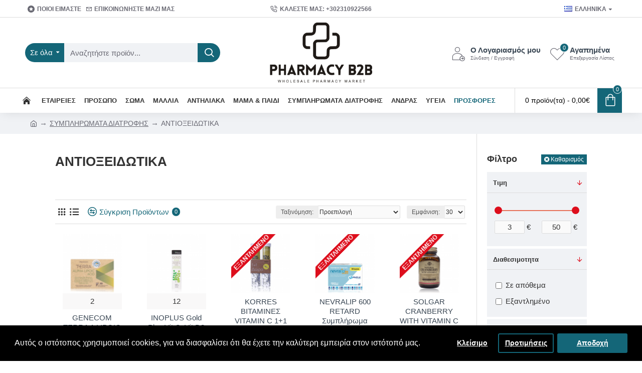

--- FILE ---
content_type: text/html; charset=utf-8
request_url: https://www.pharmacyb2b.gr/supplements-en/antioxidants-en
body_size: 63411
content:
<!DOCTYPE html><html dir="ltr" lang="el" class="desktop mac chrome chrome131 webkit oc30 is-guest route-product-category category-119 store-0 skin-1 desktop-header-active mobile-sticky layout-3 one-column column-right" data-jb="14218c54" data-jv="3.1.8" data-ov="3.0.3.2"><head typeof="og:website"><meta charset="UTF-8" /><meta name="viewport" content="width=device-width, initial-scale=1.0"><meta http-equiv="X-UA-Compatible" content="IE=edge"><title>Αντιοξειδωτικά - pharmacyb2b.gr | Wholesale Pharmacy Market</title><base href="https://www.pharmacyb2b.gr/" /><link rel="preload" href="catalog/view/theme/journal3/icons/fonts/icomoon.woff2?v1" as="font" crossorigin><link rel="preconnect" href="https://fonts.googleapis.com/" crossorigin><link rel="preconnect" href="https://fonts.gstatic.com/" crossorigin><meta property="fb:app_id" content=""/><meta property="og:type" content="website"/><meta property="og:title" content="ΑΝΤΙΟΞΕΙΔΩΤΙΚΑ"/><meta property="og:url" content="http://www.pharmacyb2b.gr/antioxidants"/><meta property="og:image" content="https://www.pharmacyb2b.gr/image/cache/category/antioxidants-min-600x315w.png"/><meta property="og:image:width" content="600"/><meta property="og:image:height" content="315"/><meta property="og:description" content=""/><meta name="twitter:card" content="summary"/><meta name="twitter:site" content="@"/><meta name="twitter:title" content="ΑΝΤΙΟΞΕΙΔΩΤΙΚΑ"/><meta name="twitter:image" content="https://www.pharmacyb2b.gr/image/cache/category/antioxidants-min-200x200.png"/><meta name="twitter:image:width" content="200"/><meta name="twitter:image:height" content="200"/><meta name="twitter:description" content=""/> <script>window['Journal'] = {"isPopup":false,"isPhone":false,"isTablet":false,"isDesktop":true,"filterScrollTop":true,"filterUrlValuesSeparator":",","countdownDay":"Day","countdownHour":"Hour","countdownMin":"Min","countdownSec":"Sec","globalPageColumnLeftTabletStatus":false,"globalPageColumnRightTabletStatus":false,"scrollTop":true,"scrollToTop":false,"notificationHideAfter":"2000","quickviewPageStyleCloudZoomStatus":true,"quickviewPageStyleAdditionalImagesCarousel":false,"quickviewPageStyleAdditionalImagesCarouselStyleSpeed":"500","quickviewPageStyleAdditionalImagesCarouselStyleAutoPlay":false,"quickviewPageStyleAdditionalImagesCarouselStylePauseOnHover":true,"quickviewPageStyleAdditionalImagesCarouselStyleDelay":"3000","quickviewPageStyleAdditionalImagesCarouselStyleLoop":false,"quickviewPageStyleAdditionalImagesHeightAdjustment":"5","quickviewPageStyleProductStockUpdate":false,"quickviewPageStylePriceUpdate":true,"quickviewPageStyleOptionsSelect":"all","quickviewText":"\u0393\u03c1\u03ae\u03b3\u03bf\u03c1\u03b7 \u03c0\u03c1\u03bf\u03b2\u03bf\u03bb\u03ae","mobileHeaderOn":"tablet","subcategoriesCarouselStyleSpeed":"500","subcategoriesCarouselStyleAutoPlay":false,"subcategoriesCarouselStylePauseOnHover":true,"subcategoriesCarouselStyleDelay":"3000","subcategoriesCarouselStyleLoop":false,"productPageStyleImageCarouselStyleSpeed":"500","productPageStyleImageCarouselStyleAutoPlay":false,"productPageStyleImageCarouselStylePauseOnHover":true,"productPageStyleImageCarouselStyleDelay":"3000","productPageStyleImageCarouselStyleLoop":false,"productPageStyleCloudZoomStatus":true,"productPageStyleCloudZoomPosition":"inner","productPageStyleAdditionalImagesCarousel":false,"productPageStyleAdditionalImagesCarouselStyleSpeed":"500","productPageStyleAdditionalImagesCarouselStyleAutoPlay":true,"productPageStyleAdditionalImagesCarouselStylePauseOnHover":true,"productPageStyleAdditionalImagesCarouselStyleDelay":"3000","productPageStyleAdditionalImagesCarouselStyleLoop":false,"productPageStyleAdditionalImagesHeightAdjustment":"5","productPageStyleProductStockUpdate":false,"productPageStylePriceUpdate":false,"productPageStyleOptionsSelect":"all","infiniteScrollStatus":true,"infiniteScrollOffset":"3","infiniteScrollLoadPrev":"\u03a0\u03c1\u03bf\u03b7\u03b3\u03bf\u03cd\u03bc\u03b5\u03bd\u03b1 \u03c0\u03c1\u03bf\u03ca\u03cc\u03bd\u03c4\u03b1","infiniteScrollLoadNext":"\u0395\u03c0\u03cc\u03bc\u03b5\u03bd\u03b1 \u03c0\u03c1\u03bf\u03ca\u03cc\u03bd\u03c4\u03b1","infiniteScrollLoading":"\u03a6\u03cc\u03c1\u03c4\u03c9\u03c3\u03b7...","infiniteScrollNoneLeft":"\u0388\u03c7\u03b5\u03c4\u03b5 \u03c6\u03c4\u03ac\u03c3\u03b5\u03b9 \u03c3\u03c4\u03bf \u03c4\u03ad\u03bb\u03bf\u03c2 \u03c4\u03b7\u03c2 \u03bb\u03af\u03c3\u03c4\u03b1\u03c2.","checkoutUrl":"https:\/\/www.pharmacyb2b.gr\/index.php?route=checkout\/checkout","headerHeight":"140","headerCompactHeight":"60","mobileMenuOn":"","searchStyleSearchAutoSuggestStatus":true,"searchStyleSearchAutoSuggestDescription":true,"searchStyleSearchAutoSuggestSubCategories":true,"headerMiniSearchDisplay":"default","stickyStatus":true,"stickyFullHomePadding":false,"stickyFullwidth":true,"stickyAt":"","stickyHeight":"50","headerTopBarHeight":"35","topBarStatus":true,"headerType":"classic","headerMobileHeight":"80","headerMobileStickyStatus":true,"headerMobileTopBarVisibility":true,"headerMobileTopBarHeight":"30","currency_left":"","currency_right":"\u20ac","currency_decimal":",","currency_thousand":".","mobileFilterButtonText":"\u03a6\u03af\u03bb\u03c4\u03c1\u03bf","filterBase":"https:\/\/www.pharmacyb2b.gr\/supplements\/antioxidants","columnsCount":1};</script> <script>if(window.NodeList&&!NodeList.prototype.forEach){NodeList.prototype.forEach=Array.prototype.forEach;}
(function(){if(Journal['isPhone']){return;}
var wrappers=['search','cart','cart-content','logo','language','currency'];var documentClassList=document.documentElement.classList;function extractClassList(){return['desktop','tablet','phone','desktop-header-active','mobile-header-active','mobile-menu-active'].filter(function(cls){return documentClassList.contains(cls);});}
function mqr(mqls,listener){Object.keys(mqls).forEach(function(k){mqls[k].addListener(listener);});listener();}
function mobileMenu(){console.warn('mobile menu!');var element=document.querySelector('#main-menu');var wrapper=document.querySelector('.mobile-main-menu-wrapper');if(element&&wrapper){wrapper.appendChild(element);}
var main_menu=document.querySelector('.main-menu');if(main_menu){main_menu.classList.add('accordion-menu');}
document.querySelectorAll('.main-menu .dropdown-toggle').forEach(function(element){element.classList.remove('dropdown-toggle');element.classList.add('collapse-toggle');element.removeAttribute('data-toggle');});document.querySelectorAll('.main-menu .dropdown-menu').forEach(function(element){element.classList.remove('dropdown-menu');element.classList.remove('j-dropdown');element.classList.add('collapse');});}
function desktopMenu(){console.warn('desktop menu!');var element=document.querySelector('#main-menu');var wrapper=document.querySelector('.desktop-main-menu-wrapper');if(element&&wrapper){wrapper.insertBefore(element,document.querySelector('#main-menu-2'));}
var main_menu=document.querySelector('.main-menu');if(main_menu){main_menu.classList.remove('accordion-menu');}
document.querySelectorAll('.main-menu .collapse-toggle').forEach(function(element){element.classList.add('dropdown-toggle');element.classList.remove('collapse-toggle');element.setAttribute('data-toggle','dropdown');});document.querySelectorAll('.main-menu .collapse').forEach(function(element){element.classList.add('dropdown-menu');element.classList.add('j-dropdown');element.classList.remove('collapse');});document.body.classList.remove('mobile-wrapper-open');}
function mobileHeader(){console.warn('mobile header!');Object.keys(wrappers).forEach(function(k){var element=document.querySelector('#'+wrappers[k]);var wrapper=document.querySelector('.mobile-'+wrappers[k]+'-wrapper');if(element&&wrapper){wrapper.appendChild(element);}
if(wrappers[k]==='cart-content'){if(element){element.classList.remove('j-dropdown');element.classList.remove('dropdown-menu');}}});var search=document.querySelector('#search');var cart=document.querySelector('#cart');if(search&&(Journal['searchStyle']==='full')){search.classList.remove('full-search');search.classList.add('mini-search');}
if(cart&&(Journal['cartStyle']==='full')){cart.classList.remove('full-cart');cart.classList.add('mini-cart')}}
function desktopHeader(){console.warn('desktop header!');Object.keys(wrappers).forEach(function(k){var element=document.querySelector('#'+wrappers[k]);var wrapper=document.querySelector('.desktop-'+wrappers[k]+'-wrapper');if(wrappers[k]==='cart-content'){if(element){element.classList.add('j-dropdown');element.classList.add('dropdown-menu');document.querySelector('#cart').appendChild(element);}}else{if(element&&wrapper){wrapper.appendChild(element);}}});var search=document.querySelector('#search');var cart=document.querySelector('#cart');if(search&&(Journal['searchStyle']==='full')){search.classList.remove('mini-search');search.classList.add('full-search');}
if(cart&&(Journal['cartStyle']==='full')){cart.classList.remove('mini-cart');cart.classList.add('full-cart');}
documentClassList.remove('mobile-cart-content-container-open');documentClassList.remove('mobile-main-menu-container-open');documentClassList.remove('mobile-overlay');}
function moveElements(classList){if(classList.includes('mobile-header-active')){mobileHeader();mobileMenu();}else if(classList.includes('mobile-menu-active')){desktopHeader();mobileMenu();}else{desktopHeader();desktopMenu();}}
var mqls={phone:window.matchMedia('(max-width: 768px)'),tablet:window.matchMedia('(max-width: 1024px)'),menu:window.matchMedia('(max-width: '+Journal['mobileMenuOn']+'px)')};mqr(mqls,function(){var oldClassList=extractClassList();if(Journal['isDesktop']){if(mqls.phone.matches){documentClassList.remove('desktop');documentClassList.remove('tablet');documentClassList.add('mobile');documentClassList.add('phone');}else if(mqls.tablet.matches){documentClassList.remove('desktop');documentClassList.remove('phone');documentClassList.add('mobile');documentClassList.add('tablet');}else{documentClassList.remove('mobile');documentClassList.remove('phone');documentClassList.remove('tablet');documentClassList.add('desktop');}
if(documentClassList.contains('phone')||(documentClassList.contains('tablet')&&Journal['mobileHeaderOn']==='tablet')){documentClassList.remove('desktop-header-active');documentClassList.add('mobile-header-active');}else{documentClassList.remove('mobile-header-active');documentClassList.add('desktop-header-active');}}
if(documentClassList.contains('desktop-header-active')&&mqls.menu.matches){documentClassList.add('mobile-menu-active');}else{documentClassList.remove('mobile-menu-active');}
var newClassList=extractClassList();if(oldClassList.join(' ')!==newClassList.join(' ')){if(documentClassList.contains('safari')&&!documentClassList.contains('ipad')&&navigator.maxTouchPoints&&navigator.maxTouchPoints>2){window.fetch('index.php?route=journal3/journal3/device_detect',{method:'POST',body:'device=ipad',headers:{'Content-Type':'application/x-www-form-urlencoded'}}).then(function(data){return data.json();}).then(function(data){if(data.response.reload){window.location.reload();}});}
if(document.readyState==='loading'){document.addEventListener('DOMContentLoaded',function(){moveElements(newClassList);});}else{moveElements(newClassList);}}});})();(function(){var cookies={};var style=document.createElement('style');var documentClassList=document.documentElement.classList;document.head.appendChild(style);document.cookie.split('; ').forEach(function(c){var cc=c.split('=');cookies[cc[0]]=cc[1];});if(Journal['popup']){for(var i in Journal['popup']){if(!cookies['p-'+Journal['popup'][i]['c']]){documentClassList.add('popup-open');documentClassList.add('popup-center');break;}}}
if(Journal['notification']){for(var i in Journal['notification']){if(cookies['n-'+Journal['notification'][i]['c']]){style.sheet.insertRule('.module-notification-'+Journal['notification'][i]['m']+'{ display:none }');}}}
if(Journal['headerNotice']){for(var i in Journal['headerNotice']){if(cookies['hn-'+Journal['headerNotice'][i]['c']]){style.sheet.insertRule('.module-header_notice-'+Journal['headerNotice'][i]['m']+'{ display:none }');}}}
if(Journal['layoutNotice']){for(var i in Journal['layoutNotice']){if(cookies['ln-'+Journal['layoutNotice'][i]['c']]){style.sheet.insertRule('.module-layout_notice-'+Journal['layoutNotice'][i]['m']+'{ display:none }');}}}})();</script> <link href="https://fonts.googleapis.com/css?family=Caveat:400&amp;subset=latin-ext" type="text/css" rel="stylesheet"/><link href="catalog/view/theme/journal3/assets/1bd2d8644a125413a016c77f5b485cbc.css" type="text/css" rel="stylesheet" media="all" /><link href="http://www.pharmacyb2b.gr/antioxidants" rel="canonical" /><link href="http://www.pharmacyb2b.gr/antioxidants?page=2" rel="next" /><link href="https://www.pharmacyb2b.gr/image/catalog/other/favicon-96x96.png" rel="icon" />
 <script async src="https://www.googletagmanager.com/gtag/js?id=UA-159520208-1"></script> <script>window.dataLayer = window.dataLayer || [];
  function gtag(){dataLayer.push(arguments);}
  gtag('js', new Date());

  gtag('config', 'UA-159520208-1');</script> <style>.blog-post .post-details .post-stats{white-space:nowrap;overflow-x:auto;overflow-y:hidden;-webkit-overflow-scrolling:touch;;font-size:14px;margin-top:20px;margin-bottom:15px;padding-bottom:15px;border-width:0;border-bottom-width:1px;border-style:solid;border-color:rgba(221, 221, 221, 1)}.blog-post .post-details .post-stats .p-category{flex-wrap:nowrap;display:inline-flex}.mobile .blog-post .post-details .post-stats{overflow-x:scroll}.blog-post .post-details .post-stats::-webkit-scrollbar{-webkit-appearance:none;height:1px;height:1px;width:1px}.blog-post .post-details .post-stats::-webkit-scrollbar-track{background-color:white}.blog-post .post-details .post-stats::-webkit-scrollbar-thumb{background-color:#999;background-color:rgba(221, 14, 28, 1)}.blog-post .post-details .post-stats .p-posted{display:inline-flex}.blog-post .post-details .post-stats .p-author{display:inline-flex}.blog-post .post-details .post-stats .p-date{display:inline-flex}.p-date-image{color:rgba(255, 255, 255, 1);font-weight:700;background:rgba(20, 102, 120, 1);margin:5px}.p-date-image
i{color:rgba(255, 255, 255, 1)}.blog-post .post-details .post-stats .p-comment{display:inline-flex}.blog-post .post-details .post-stats .p-view{display:inline-flex}.post-content>p{margin-bottom:10px}.post-image{display:block;text-align:left;float:none;margin-bottom:20px}.post-image
img{box-shadow:0 10px 30px rgba(0,0,0,0.1)}.post-content{column-count:initial;column-gap:40px;column-rule-color:rgba(221, 221, 221, 1);column-rule-width:1px;column-rule-style:solid}.blog-post
.tags{justify-content:center}.post-comments{margin-top:20px}.reply-btn.btn,.reply-btn.btn:visited{font-size:12px;font-weight:400;text-transform:none}.reply-btn.btn{background:rgba(20, 102, 120, 1);padding:2px;padding-right:6px;padding-left:6px;min-width:20px;min-height:20px}.desktop .reply-btn.btn:hover{box-shadow:0 5px 30px -5px rgba(0,0,0,0.25)}.reply-btn.btn:active,.reply-btn.btn:hover:active,.reply-btn.btn:focus:active{box-shadow:inset 0 0 20px rgba(0,0,0,0.25)}.reply-btn.btn:focus{box-shadow:inset 0 0 20px rgba(0,0,0,0.25)}.reply-btn.btn.btn.disabled::after{font-size:20px}.post-comment{margin-bottom:30px;padding-bottom:15px;border-width:0;border-bottom-width:1px;border-style:solid;border-color:rgba(221,221,221,1)}.post-reply{margin-top:15px;margin-left:60px;padding-top:20px;border-width:0;border-top-width:1px;border-style:solid;border-color:rgba(221,221,221,1)}.user-avatar{display:block;margin-right:15px;border-radius:50%}.module-blog_comments .side-image{display:block}.post-comment .user-name{font-size:18px;font-weight:700}.post-comment .user-data
div{font-size:12px}.post-comment .user-site::before{left:-1px}.post-comment .user-data .user-date{display:inline-flex}.post-comment .user-data .user-time{display:inline-flex}.comment-form .form-group:not(.required){display:flex}.user-data .user-site{display:inline-flex}.main-posts.post-grid .post-layout.swiper-slide{margin-right:20px;width:calc((100% - 3 * 20px) / 4 - 0.01px)}.main-posts.post-grid .post-layout:not(.swiper-slide){padding:10px;width:calc(100% / 4 - 0.01px)}.one-column #content .main-posts.post-grid .post-layout.swiper-slide{margin-right:20px;width:calc((100% - 1 * 20px) / 2 - 0.01px)}.one-column #content .main-posts.post-grid .post-layout:not(.swiper-slide){padding:10px;width:calc(100% / 2 - 0.01px)}.two-column #content .main-posts.post-grid .post-layout.swiper-slide{margin-right:0px;width:calc((100% - 0 * 0px) / 1 - 0.01px)}.two-column #content .main-posts.post-grid .post-layout:not(.swiper-slide){padding:0px;width:calc(100% / 1 - 0.01px)}.side-column .main-posts.post-grid .post-layout.swiper-slide{margin-right:0px;width:calc((100% - 0 * 0px) / 1 - 0.01px)}.side-column .main-posts.post-grid .post-layout:not(.swiper-slide){padding:0px;width:calc(100% / 1 - 0.01px)}.main-posts.post-grid{margin:-10px}.post-grid .post-thumb:hover .image
img{transform:scale(1.15)}.post-grid .post-thumb
.caption{position:relative;bottom:auto;width:auto}.post-grid .post-thumb
.name{display:flex;width:auto;margin-left:auto;margin-right:auto;justify-content:center;margin-left:auto;margin-right:auto;margin-top:12px;margin-bottom:12px}.post-grid .post-thumb .name
a{white-space:nowrap;overflow:hidden;text-overflow:ellipsis;font-family:Helvetica,Arial,sans-serif;font-weight:700;font-size:18px;color:rgba(58, 71, 84, 1)}.desktop .post-grid .post-thumb .name a:hover{color:rgba(39, 123, 140, 1)}.post-grid .post-thumb
.description{display:block;text-align:center;margin-bottom:10px}.post-grid .post-thumb .button-group{display:flex;justify-content:center;margin-top:10px;margin-bottom:10px}.post-grid .post-thumb .btn-read-more::before{display:none}.post-grid .post-thumb .btn-read-more::after{display:none;content:'\e5c8' !important;font-family:icomoon !important}.post-grid .post-thumb .btn-read-more .btn-text{display:inline-block;padding:0}.post-grid .post-thumb .btn-read-more.btn, .post-grid .post-thumb .btn-read-more.btn:visited{color:rgba(51, 51, 51, 1)}.post-grid .post-thumb .btn-read-more.btn:hover{color:rgba(51, 51, 51, 1) !important;background:rgba(255, 255, 255, 1) !important}.post-grid .post-thumb .btn-read-more.btn:active, .post-grid .post-thumb .btn-read-more.btn:hover:active, .post-grid .post-thumb .btn-read-more.btn:focus:active{color:rgba(51, 51, 51, 1) !important;background:rgba(240, 242, 245, 1) !important}.post-grid .post-thumb .btn-read-more.btn:focus{color:rgba(51, 51, 51, 1) !important;background:rgba(255, 255, 255, 1)}.post-grid .post-thumb .btn-read-more.btn{background:none;border-width:1px;border-style:solid;border-color:rgba(105, 105, 115, 1);padding:13px;padding-right:18px;padding-left:18px}.post-grid .post-thumb .btn-read-more.btn:hover, .post-grid .post-thumb .btn-read-more.btn:active:hover{border-color:rgba(39, 123, 140, 1)}.post-grid .post-thumb .btn-read-more.btn.btn.disabled::after{font-size:20px}.post-grid .post-thumb .post-stats{display:flex;justify-content:center;position:absolute;transform:translateY(-100%);width:100%;background:rgba(240, 242, 245, 0.9);padding:7px}.post-grid .post-thumb .post-stats .p-author{display:flex}.post-grid .post-thumb .p-date{display:flex}.post-grid .post-thumb .post-stats .p-comment{display:flex}.post-grid .post-thumb .post-stats .p-view{display:flex}.post-grid .post-thumb .btn-read-more{padding:10px
!important}.post-grid .post-thumb .button-group .btn.btn-read-more{border-radius:40px !important}.post-list .post-layout:not(.swiper-slide){margin-bottom:30px}.post-list .post-thumb
.caption{flex-basis:200px;background:rgba(250, 250, 250, 1);padding:20px;padding-top:15px}.desktop .post-list .post-thumb:hover{box-shadow:0 15px 90px -10px rgba(0, 0, 0, 0.2)}.post-list .post-thumb:hover .image
img{transform:scale(1.15)}.post-list .post-thumb
.name{display:flex;width:auto;margin-left:auto;margin-right:auto;justify-content:flex-start;margin-left:0;margin-right:auto}.post-list .post-thumb .name
a{white-space:normal;overflow:visible;text-overflow:initial;font-family:Helvetica,Arial,sans-serif;font-weight:700;font-size:18px}.post-list .post-thumb
.description{display:block;color:rgba(105, 105, 115, 1);padding-top:5px;padding-bottom:5px;margin-top:10px;margin-bottom:10px}.post-list .post-thumb .button-group{display:flex;justify-content:flex-start}.post-list .post-thumb .btn-read-more::before{display:inline-block}.post-list .post-thumb .btn-read-more .btn-text{display:inline-block;padding:0
.4em}.post-list .post-thumb .btn-read-more::after{content:'\e5c8' !important;font-family:icomoon !important}.post-list .post-thumb .btn-read-more.btn, .post-list .post-thumb .btn-read-more.btn:visited{color:rgba(51, 51, 51, 1)}.post-list .post-thumb .btn-read-more.btn:hover{color:rgba(51, 51, 51, 1) !important;background:rgba(255, 255, 255, 1) !important}.post-list .post-thumb .btn-read-more.btn:active, .post-list .post-thumb .btn-read-more.btn:hover:active, .post-list .post-thumb .btn-read-more.btn:focus:active{color:rgba(51, 51, 51, 1) !important;background:rgba(240, 242, 245, 1) !important}.post-list .post-thumb .btn-read-more.btn:focus{color:rgba(51, 51, 51, 1) !important;background:rgba(255, 255, 255, 1)}.post-list .post-thumb .btn-read-more.btn{background:none;border-width:1px;border-style:solid;border-color:rgba(105, 105, 115, 1);padding:13px;padding-right:18px;padding-left:18px}.post-list .post-thumb .btn-read-more.btn:hover, .post-list .post-thumb .btn-read-more.btn:active:hover{border-color:rgba(39, 123, 140, 1)}.post-list .post-thumb .btn-read-more.btn.btn.disabled::after{font-size:20px}.post-list .post-thumb .post-stats{display:flex;justify-content:flex-start;margin-bottom:5px}.post-list .post-thumb .post-stats .p-author{display:block}.post-list .post-thumb .p-date{display:flex}.post-list .post-thumb .post-stats .p-comment{display:block}.post-list .post-thumb .post-stats .p-view{display:flex}.blog-feed
span{display:block;color:rgba(51, 51, 51, 1) !important}.blog-feed{display:inline-flex;margin-right:-20px}.blog-feed::before{content:'\f143' !important;font-family:icomoon !important;font-size:14px;color:rgba(233, 102, 49, 1)}.desktop .blog-feed:hover
span{text-decoration:underline !important}.countdown{font-family:Helvetica,Arial,sans-serif;font-weight:400;font-size:15px;color:rgba(51, 51, 51, 1);background:rgba(240, 242, 245, 1);border-width:1px;border-style:solid;border-color:rgba(221, 221, 221, 1);border-radius:3px;width:90%}.countdown div
span{color:rgba(105,105,115,1)}.countdown>div{border-style:solid;border-color:rgba(221, 221, 221, 1)}.boxed-layout .site-wrapper{overflow:hidden}.boxed-layout
.header{padding:0
20px}.boxed-layout
.breadcrumb{padding-left:20px;padding-right:20px}.wrapper, .mega-menu-content, .site-wrapper > .container, .grid-cols,.desktop-header-active .is-sticky .header .desktop-main-menu-wrapper,.desktop-header-active .is-sticky .sticky-fullwidth-bg,.boxed-layout .site-wrapper, .breadcrumb, .title-wrapper, .page-title > span,.desktop-header-active .header .top-bar,.desktop-header-active .header .mid-bar,.desktop-main-menu-wrapper{max-width:1200px}.desktop-main-menu-wrapper .main-menu>.j-menu>.first-dropdown::before{transform:translateX(calc(0px - (100vw - 1200px) / 2))}html[dir='rtl'] .desktop-main-menu-wrapper .main-menu>.j-menu>.first-dropdown::before{transform:none;right:calc(0px - (100vw - 1200px) / 2)}.desktop-main-menu-wrapper .main-menu>.j-menu>.first-dropdown.mega-custom::before{transform:translateX(calc(0px - (200vw - 1200px) / 2))}html[dir='rtl'] .desktop-main-menu-wrapper .main-menu>.j-menu>.first-dropdown.mega-custom::before{transform:none;right:calc(0px - (200vw - 1200px) / 2)}.site-wrapper>.container,.site-wrapper>h1.page-title>span{max-width:1100px}body{background:rgba(255,255,255,1);font-family:Helvetica,Arial,sans-serif;font-weight:400;font-size:15px;color:rgba(51,51,51,1);line-height:1.5;-webkit-font-smoothing:antialiased}.site-wrapper>.container>.row{padding-bottom:60px}#content{padding-top:20px;padding-bottom:100px}.column-left
#content{padding-left:20px}.column-right
#content{padding-right:20px}.side-column{max-width:240px;padding:20px;padding-left:0px}.one-column
#content{max-width:calc(100% - 240px)}.two-column
#content{max-width:calc(100% - 240px * 2)}#column-left{border-width:0;border-right-width:1px;border-style:solid;border-color:rgba(221,221,221,1)}#column-right{border-width:0;border-left-width:1px;border-style:solid;border-color:rgba(221,221,221,1);padding:20px;padding-right:0px}.page-title{display:block}.dropdown.drop-menu>.j-dropdown{left:0;right:auto;transform:translate3d(0,-10px,0)}.dropdown.drop-menu.animating>.j-dropdown{left:0;right:auto;transform:none}.dropdown.drop-menu>.j-dropdown::before{left:10px;right:auto;transform:translateX(0)}.dropdown.dropdown .j-menu .dropdown>a>.count-badge{margin-right:0}.dropdown.dropdown .j-menu .dropdown>a>.count-badge+.open-menu+.menu-label{margin-left:7px}.dropdown.dropdown .j-menu .dropdown>a::after{display:block}.dropdown.dropdown .j-menu>li>a{font-size:14px;color:rgba(51, 51, 51, 1);font-weight:400;background:rgba(255, 255, 255, 1);padding:10px}.desktop .dropdown.dropdown .j-menu > li:hover > a, .dropdown.dropdown .j-menu>li.active>a{color:rgba(255, 255, 255, 1);background:rgba(39, 123, 140, 1)}.dropdown.dropdown .j-menu .links-text{white-space:normal;overflow:visible;text-overflow:initial}.dropdown.dropdown .j-menu>li>a::before{margin-right:7px;min-width:20px;font-size:18px}.dropdown.dropdown .j-menu a .count-badge{display:none;position:relative}.dropdown.dropdown:not(.mega-menu) .j-dropdown{min-width:200px}.dropdown.dropdown:not(.mega-menu) .j-menu{box-shadow:30px 40px 90px -10px rgba(0, 0, 0, 0.2)}.dropdown.dropdown .j-dropdown::before{display:block;border-bottom-color:rgba(255,255,255,1);margin-left:7px;margin-top:-10px}legend{font-family:Helvetica,Arial,sans-serif;font-weight:700;font-size:18px;color:rgba(51,51,51,1);padding-bottom:30px;margin-top:20px;margin-bottom:15px;white-space:normal;overflow:visible;text-overflow:initial;text-align:left;font-family:Helvetica,Arial,sans-serif;font-weight:700;font-size:18px;color:rgba(51,51,51,1);padding-bottom:30px;margin-top:20px;margin-bottom:15px;white-space:normal;overflow:visible;text-overflow:initial;text-align:left}legend::after{display:none;margin-top:10px;left:initial;right:initial;margin-left:0;margin-right:auto;transform:none;display:none;margin-top:10px;left:initial;right:initial;margin-left:0;margin-right:auto;transform:none}legend.page-title>span::after{display:none;margin-top:10px;left:initial;right:initial;margin-left:0;margin-right:auto;transform:none;display:none;margin-top:10px;left:initial;right:initial;margin-left:0;margin-right:auto;transform:none}legend::after,legend.page-title>span::after{width:50px;height:1px;background:rgba(39,123,140,1);width:50px;height:1px;background:rgba(39,123,140,1)}.title{font-family:Helvetica,Arial,sans-serif;font-weight:700;font-size:18px;color:rgba(51,51,51,1);padding-bottom:30px;margin-top:20px;margin-bottom:15px;white-space:normal;overflow:visible;text-overflow:initial;text-align:left}.title::after{display:none;margin-top:10px;left:initial;right:initial;margin-left:0;margin-right:auto;transform:none}.title.page-title>span::after{display:none;margin-top:10px;left:initial;right:initial;margin-left:0;margin-right:auto;transform:none}.title::after,.title.page-title>span::after{width:50px;height:1px;background:rgba(39, 123, 140, 1)}html:not(.popup) .page-title{font-size:26px;text-align:left;margin-bottom:20px;white-space:normal;overflow:visible;text-overflow:initial}html:not(.popup) .page-title::after, html:not(.popup) .page-title.page-title>span::after{width:50px;height:3px;background:rgba(221, 14, 28, 1)}html:not(.popup) .page-title::after{margin-top:10px}html:not(.popup) .page-title.page-title>span::after{margin-top:10px}.menu-label{font-family:Helvetica,Arial,sans-serif;font-weight:400;color:rgba(255,255,255,1);text-transform:none;background:rgba(20,102,120,1);border-radius:2px;padding:1px;padding-right:5px;padding-left:5px}.title.module-title{font-size:18px;font-weight:700;padding:0px;white-space:normal;overflow:visible;text-overflow:initial}.btn,.btn:visited{font-size:13px;color:rgba(255,255,255,1);font-weight:400}.btn:hover{color:rgba(255, 255, 255, 1) !important;background:rgba(39, 123, 140, 1) !important}.btn:active,.btn:hover:active,.btn:focus:active{color:rgba(255, 255, 255, 1) !important;background:rgba(20, 102, 120, 1) !important;box-shadow:inset 0 0 5px rgba(0,0,0,0.1)}.btn:focus{color:rgba(255, 255, 255, 1) !important;box-shadow:inset 0 0 5px rgba(0,0,0,0.1)}.btn{background:rgba(58, 71, 84, 1);border-width:2px;padding:15px;padding-right:20px;padding-left:20px}.desktop .btn:hover{box-shadow:0 10px 30px rgba(0,0,0,0.1)}.btn.btn.disabled::after{font-size:20px}.btn-secondary.btn,.btn-secondary.btn:visited{color:rgba(51,51,51,1)}.btn-secondary.btn:hover{color:rgba(255, 255, 255, 1) !important;background:rgba(39, 123, 140, 1) !important}.btn-secondary.btn{background:rgba(253,194,45,1)}.btn-secondary.btn.btn.disabled::after{font-size:20px}.btn-success.btn{background:rgba(80,173,85,1)}.btn-success.btn:hover{background:rgba(39, 123, 140, 1) !important}.btn-success.btn.btn.disabled::after{font-size:20px}.btn-danger.btn{background:rgba(221,14,28,1)}.btn-danger.btn.btn.disabled::after{font-size:20px}.btn-warning.btn,.btn-warning.btn:visited{color:rgba(51,51,51,1)}.btn-warning.btn:hover{color:rgba(255, 255, 255, 1) !important;background:rgba(39, 123, 140, 1) !important}.btn-warning.btn{background:rgba(253,194,45,1)}.btn-warning.btn.btn.disabled::after{font-size:20px}.btn-info.btn,.btn-info.btn:visited{color:rgba(255,255,255,1)}.btn-info.btn:hover{color:rgba(255, 255, 255, 1) !important}.btn-info.btn{background:rgba(105,105,115,1);border-width:0px}.btn-info.btn.btn.disabled::after{font-size:20px}.btn-light.btn,.btn-light.btn:visited{color:rgba(51,51,51,1)}.btn-light.btn:hover{color:rgba(255, 255, 255, 1) !important;background:rgba(39, 123, 140, 1) !important}.btn-light.btn{background:rgba(238,238,238,1)}.btn-light.btn.btn.disabled::after{font-size:20px}.btn-dark.btn{background:rgba(44,54,64,1)}.btn-dark.btn.btn.disabled::after{font-size:20px}.buttons{margin-top:20px;font-size:12px}.buttons .pull-right .btn, .buttons .pull-right .btn:visited{font-size:13px;color:rgba(255, 255, 255, 1);font-weight:400}.buttons .pull-right .btn:hover{color:rgba(255, 255, 255, 1) !important;background:rgba(39, 123, 140, 1) !important}.buttons .pull-right .btn:active, .buttons .pull-right .btn:hover:active, .buttons .pull-right .btn:focus:active{color:rgba(255, 255, 255, 1) !important;background:rgba(20, 102, 120, 1) !important;box-shadow:inset 0 0 5px rgba(0, 0, 0, 0.1)}.buttons .pull-right .btn:focus{color:rgba(255, 255, 255, 1) !important;box-shadow:inset 0 0 5px rgba(0, 0, 0, 0.1)}.buttons .pull-right
.btn{background:rgba(58, 71, 84, 1);border-width:2px;padding:15px;padding-right:20px;padding-left:20px}.desktop .buttons .pull-right .btn:hover{box-shadow:0 10px 30px rgba(0, 0, 0, 0.1)}.buttons .pull-right .btn.btn.disabled::after{font-size:20px}.buttons>div{flex:1;width:100%;flex-basis:auto}.buttons > div
.btn{width:100%}.buttons .pull-left{margin-right:0}.buttons>div+div{padding-top:10px}.buttons .pull-right:only-child{flex:1;margin:0
0 0 auto}.buttons .pull-right:only-child
.btn{width:100%}.buttons input+.btn{margin-top:5px}.buttons input[type=checkbox]{margin-right:7px !important;margin-left:3px !important}.tags{margin-top:15px;justify-content:flex-start;font-size:13px;font-weight:700}.tags a,.tags-title{margin-right:8px;margin-bottom:8px}.tags
b{display:none}.tags
a{border-radius:10px;padding-right:8px;padding-left:8px;font-size:13px;color:rgba(255, 255, 255, 1);font-weight:400;text-decoration:none;background:rgba(44, 54, 64, 1)}.tags a:hover{color:rgba(255, 255, 255, 1);background:rgba(20, 102, 120, 1)}.tags a:active{color:rgba(255,255,255,1);background:rgba(39,123,140,1)}.alert.alert-danger{color:rgba(255,255,255,1);background:rgba(221,14,28,1)}.breadcrumb{display:block !important;text-align:left;padding:10px;padding-left:0px;white-space:normal;-webkit-overflow-scrolling:touch}.breadcrumb::before{background:rgba(240, 242, 245, 1)}.breadcrumb li:first-of-type a i::before{content:'\eb69' !important;font-family:icomoon !important;top:1px}.breadcrumb
a{font-size:14px;color:rgba(105, 105, 115, 1)}.breadcrumb li:last-of-type
a{color:rgba(105,105,115,1)}.breadcrumb>li+li:before{content:'→';color:rgba(105, 105, 115, 1);top:1px}.mobile
.breadcrumb{overflow-x:visible}.breadcrumb::-webkit-scrollbar{-webkit-appearance:initial;height:1px;height:1px;width:1px}.breadcrumb::-webkit-scrollbar-track{background-color:white}.breadcrumb::-webkit-scrollbar-thumb{background-color:#999}.panel-group .panel-heading a::before{content:'\e5c8' !important;font-family:icomoon !important;margin-right:3px;order:10}.desktop .panel-group .panel-heading:hover a::before{color:rgba(221, 14, 28, 1)}.panel-group .panel-active .panel-heading a::before{content:'\e5db' !important;font-family:icomoon !important;color:rgba(221, 14, 28, 1)}.panel-group .panel-heading
a{justify-content:space-between;font-family:Helvetica,Arial,sans-serif;font-weight:700;font-size:13px;color:rgba(51, 51, 51, 1);text-transform:capitalize;padding:12px;padding-right:5px;padding-bottom:10px}.panel-group .panel-heading:hover
a{color:rgba(39, 123, 140, 1)}.panel-group .panel-heading{background:rgba(250, 250, 250, 1)}.panel-group .panel-heading:hover, .panel-group .panel-active .panel-heading{background:rgba(240, 242, 245, 1)}.panel-group .panel-active .panel-heading:hover, .panel-group .panel-active .panel-heading{background:rgba(240, 242, 245, 1)}.panel-group
.panel{margin-top:5px !important}.panel-group{margin-top:-5px}.panel-group .panel-body{background:rgba(240, 242, 245, 1);padding:15px}.panel-group .panel-heading + .panel-collapse .panel-body{border-width:0;border-top-width:1px;border-style:solid;border-color:rgba(221, 221, 221, 1)}body h1, body h2, body h3, body h4, body h5, body
h6{font-family:Helvetica,Arial,sans-serif;font-weight:400;font-size:16px;color:rgba(51, 51, 51, 1)}body
a{color:rgba(20, 102, 120, 1);text-decoration:underline;display:inline-block}body a:hover{color:rgba(39, 123, 140, 1);text-decoration:none}body
p{margin-bottom:15px}body
h1{margin-bottom:20px}body
h2{font-size:26px;margin-bottom:15px}body
h3{margin-bottom:15px}body
h4{text-transform:uppercase;margin-bottom:15px}body
h5{font-family:'Caveat';font-weight:400;font-size:26px;color:rgba(105, 105, 115, 1);margin-bottom:20px}body
h6{font-family:Helvetica,Arial,sans-serif;font-weight:700;font-size:15px;color:rgba(255, 255, 255, 1);text-transform:uppercase;background:rgba(20, 102, 120, 1);padding:10px;padding-top:7px;padding-bottom:7px;margin-top:5px;margin-bottom:15px;display:inline-block}body
blockquote{font-family:Helvetica,Arial,sans-serif;font-weight:400;font-size:17px;color:rgba(44, 54, 64, 1);padding-left:20px;margin-top:20px;margin-bottom:20px;border-width:0;border-left-width:5px;border-style:solid;border-color:rgba(221, 14, 28, 1);float:none;display:flex;flex-direction:column;max-width:500px}body blockquote::before{margin-left:initial;margin-right:auto;float:none;content:'\e9af' !important;font-family:icomoon !important;font-size:45px;color:rgba(230, 230, 230, 1);margin-right:10px;margin-bottom:10px}body
hr{margin-top:20px;margin-bottom:20px;border-width:0;border-top-width:1px;border-style:solid;border-color:rgba(221, 221, 221, 1);overflow:hidden}body .drop-cap{font-family:Helvetica,Arial,sans-serif !important;font-weight:700 !important;font-size:60px !important;font-family:Georgia,serif;font-weight:700;margin-right:5px}body .amp::before{content:'\e901' !important;font-family:icomoon !important;font-size:25px;top:5px}body .video-responsive{max-width:550px;margin-bottom:20px}.count-badge{font-family:Helvetica,Arial,sans-serif;font-weight:400;font-size:11px;color:rgba(255, 255, 255, 1);background:rgba(20, 102, 120, 1);border-width:1px;border-style:solid;border-color:rgba(255, 255, 255, 1);border-radius:10px}.product-label
b{font-family:Helvetica,Arial,sans-serif;font-weight:700;font-size:12px;color:rgba(255, 255, 255, 1);text-transform:uppercase;background:rgba(51, 51, 51, 1);border-width:1px;border-top-left-radius:100%;border-top-right-radius:100%;border-bottom-right-radius:100%;border-bottom-left-radius:100%}.product-label.product-label-default
b{min-width:45px;min-height:45px}.tooltip-inner{font-size:12px;color:rgba(255, 255, 255, 1);background:rgba(39, 123, 140, 1);border-radius:2px;box-shadow:0 -15px 100px -10px rgba(0, 0, 0, 0.1)}.tooltip.top .tooltip-arrow{border-top-color:rgba(39, 123, 140, 1)}.tooltip.right .tooltip-arrow{border-right-color:rgba(39, 123, 140, 1)}.tooltip.bottom .tooltip-arrow{border-bottom-color:rgba(39, 123, 140, 1)}.tooltip.left .tooltip-arrow{border-left-color:rgba(39,123,140,1)}table{border-width:1px !important;border-style:solid !important;border-color:rgba(221, 221, 221, 1) !important}table thead
td{font-size:12px;font-weight:700;text-transform:none;background:rgba(238, 238, 238, 1)}table thead td, table thead
th{border-width:0 !important;border-bottom-width:1px !important;border-style:solid !important;border-color:rgba(221, 221, 221, 1) !important}table tfoot
td{background:rgba(238, 238, 238, 1)}table tfoot td, table tfoot
th{border-width:0 !important;border-top-width:1px !important;border-style:solid !important;border-color:rgba(221, 221, 221, 1) !important}.table-responsive{border-width:1px;border-style:solid;border-color:rgba(221,221,221,1);-webkit-overflow-scrolling:touch}.table-responsive>table{border-width:0px !important}.table-responsive::-webkit-scrollbar-thumb{background-color:rgba(221,14,28,1);border-radius:5px}.table-responsive::-webkit-scrollbar{height:2px;width:2px}.has-error{color:rgba(221, 14, 28, 1) !important}.form-group .control-label{max-width:150px;padding-top:7px;padding-bottom:5px;justify-content:flex-start}.has-error .form-control{border-style:solid !important;border-color:rgba(221, 14, 28, 1) !important}.required .control-label::after, .required .control-label+div::before,.text-danger{font-size:17px;color:rgba(221,14,28,1)}.form-group{margin-bottom:8px}.required.has-error .control-label::after, .required.has-error .control-label+div::before{color:rgba(221, 14, 28, 1) !important}.required .control-label::after, .required .control-label+div::before{margin-top:3px}input.form-control{color:rgba(51, 51, 51, 1) !important;background:rgba(250, 250, 250, 1) !important;border-width:1px !important;border-style:solid !important;border-color:rgba(221, 221, 221, 1) !important;border-radius:2px !important;max-width:500px;height:38px}input.form-control:focus{background:rgba(255, 255, 255, 1) !important;box-shadow:inset 0 0 5px rgba(0,0,0,0.1)}input.form-control:hover{border-color:rgba(39, 123, 140, 1) !important;box-shadow:0 5px 20px -5px rgba(0,0,0,0.1)}input.form-control:focus,input.form-control:active{border-color:rgba(39, 123, 140, 1) !important}textarea.form-control{color:rgba(51, 51, 51, 1) !important;background:rgba(250, 250, 250, 1) !important;border-width:1px !important;border-style:solid !important;border-color:rgba(221, 221, 221, 1) !important;border-radius:2px !important;height:100px}textarea.form-control:focus{background:rgba(255, 255, 255, 1) !important;box-shadow:inset 0 0 5px rgba(0,0,0,0.1)}textarea.form-control:hover{border-color:rgba(39, 123, 140, 1) !important;box-shadow:0 5px 20px -5px rgba(0,0,0,0.1)}textarea.form-control:focus,textarea.form-control:active{border-color:rgba(39, 123, 140, 1) !important}select.form-control{color:rgba(51, 51, 51, 1) !important;background:rgba(250, 250, 250, 1) !important;border-width:1px !important;border-style:solid !important;border-color:rgba(221, 221, 221, 1) !important;border-radius:2px !important;max-width:500px}select.form-control:focus{background:rgba(255, 255, 255, 1) !important;box-shadow:inset 0 0 5px rgba(0,0,0,0.1)}select.form-control:hover{border-color:rgba(39, 123, 140, 1) !important;box-shadow:0 5px 20px -5px rgba(0,0,0,0.1)}select.form-control:focus,select.form-control:active{border-color:rgba(39, 123, 140, 1) !important}.radio{width:100%}.checkbox{width:100%}.input-group .input-group-btn
.btn{min-width:36px;padding:12px;min-height:36px}.product-option-file .btn i::before{content:'\ebd8' !important;font-family:icomoon !important}.stepper input.form-control{background:rgba(250, 250, 250, 1) !important;border-width:0px !important}.stepper{width:50px;height:36px;border-style:solid;border-color:rgba(105, 105, 115, 1)}.stepper span
i{color:rgba(105, 105, 115, 1);background-color:rgba(238, 238, 238, 1)}.stepper span i:hover{color:rgba(255,255,255,1);background-color:rgba(39,123,140,1)}.pagination-results{font-size:13px;letter-spacing:1px;margin-top:20px;justify-content:flex-start}.pagination-results .text-right{display:block}.pagination>li>a{color:rgba(51,51,51,1)}.pagination>li>a:hover{color:rgba(255,255,255,1)}.pagination>li.active>span,.pagination>li.active>span:hover,.pagination>li>a:focus{color:rgba(255,255,255,1)}.pagination>li{background:rgba(250,250,250,1);border-radius:2px}.pagination>li>a,.pagination>li>span{padding:5px;padding-right:6px;padding-left:6px}.pagination>li:hover{background:rgba(20,102,120,1)}.pagination>li.active{background:rgba(20, 102, 120, 1)}.pagination > li:first-child a::before, .pagination > li:last-child a::before{content:'\e940' !important;font-family:icomoon !important;color:rgba(51, 51, 51, 1)}.pagination > li:first-child:hover a::before, .pagination > li:last-child:hover a::before{color:rgba(255, 255, 255, 1)}.pagination > li .prev::before, .pagination > li .next::before{content:'\e93e' !important;font-family:icomoon !important;color:rgba(51, 51, 51, 1)}.pagination > li:hover .prev::before, .pagination > li:hover .next::before{color:rgba(255,255,255,1)}.pagination>li:not(:first-of-type){margin-left:5px}.rating .fa-stack{font-size:13px;width:1.2em}.rating .fa-star, .rating .fa-star+.fa-star-o{color:rgba(253, 194, 45, 1)}.rating .fa-star-o:only-child{color:rgba(51,51,51,1)}.rating-stars{border-top-left-radius:3px;border-top-right-radius:3px}.popup-inner-body{max-height:calc(100vh - 50px * 2)}.popup-container{max-width:calc(100% - 20px * 2)}.popup-bg{background:rgba(0,0,0,0.75)}.popup-body,.popup{background:rgba(255, 255, 255, 1)}.popup-content, .popup .site-wrapper{padding:20px}.popup-body{border-radius:3px;box-shadow:0 15px 90px -10px rgba(0, 0, 0, 0.2)}.popup-container .popup-close::before{content:'\e5cd' !important;font-family:icomoon !important;font-size:18px}.popup-close{width:30px;height:30px;margin-right:10px;margin-top:35px}.popup-container .btn.popup-close{border-radius:50% !important}.popup-container>.btn,.popup-container>.btn:visited{font-size:12px;color:rgba(51,51,51,1);text-transform:none}.popup-container>.btn:hover{color:rgba(39, 123, 140, 1) !important;background:none !important}.popup-container>.btn{background:none;border-style:none;padding:3px;box-shadow:none}.popup-container>.btn:active,.popup-container>.btn:hover:active,.popup-container>.btn:focus:active{background:none !important}.popup-container>.btn:focus{background:none}.popup-container>.btn.btn.disabled::after{font-size:20px}.scroll-top i::before{content:'\e5d8' !important;font-family:icomoon !important;font-size:20px;color:rgba(255, 255, 255, 1);background:rgba(20, 102, 120, 1);padding:10px}.scroll-top:hover i::before{background:rgba(39,123,140,1)}.scroll-top{left:auto;right:10px;transform:translateX(0);;margin-left:10px;margin-right:10px;margin-bottom:10px}.journal-loading > i::before, .ias-spinner > i::before, .lg-outer .lg-item::after,.btn.disabled::after{content:'\e92f' !important;font-family:icomoon !important;font-size:30px;color:rgba(221, 14, 28, 1)}.journal-loading > .fa-spin, .lg-outer .lg-item::after,.btn.disabled::after{animation:fa-spin infinite linear;;animation-duration:1500ms}.btn-cart::before,.fa-shopping-cart::before{content:'\e92b' !important;font-family:icomoon !important;left:-1px}.btn-wishlist::before{content:'\f08a' !important;font-family:icomoon !important}.btn-compare::before,.compare-btn::before{content:'\eab6' !important;font-family:icomoon !important}.fa-refresh::before{content:'\eacd' !important;font-family:icomoon !important}.fa-times-circle::before,.fa-times::before,.reset-filter::before,.notification-close::before,.popup-close::before,.hn-close::before{content:'\e981' !important;font-family:icomoon !important}.p-author::before{content:'\ead9' !important;font-family:icomoon !important;margin-right:5px}.p-date::before{content:'\f133' !important;font-family:icomoon !important;margin-right:5px}.p-time::before{content:'\eb29' !important;font-family:icomoon !important;margin-right:5px}.p-comment::before{content:'\f27a' !important;font-family:icomoon !important;margin-right:5px}.p-view::before{content:'\f06e' !important;font-family:icomoon !important;margin-right:5px}.p-category::before{content:'\f022' !important;font-family:icomoon !important;margin-right:5px}.user-site::before{content:'\e321' !important;font-family:icomoon !important;left:-1px;margin-right:5px}.desktop ::-webkit-scrollbar{width:12px}.desktop ::-webkit-scrollbar-track{background:rgba(240, 242, 245, 1)}.desktop ::-webkit-scrollbar-thumb{background:rgba(20,102,120,1);border-width:4px;border-style:solid;border-color:rgba(240,242,245,1);border-radius:10px}.expand-content{max-height:70px}.block-expand.btn,.block-expand.btn:visited{font-size:12px;font-weight:400;text-transform:none}.block-expand.btn{background:rgba(20, 102, 120, 1);padding:2px;padding-right:6px;padding-left:6px;min-width:20px;min-height:20px}.desktop .block-expand.btn:hover{box-shadow:0 5px 30px -5px rgba(0,0,0,0.25)}.block-expand.btn:active,.block-expand.btn:hover:active,.block-expand.btn:focus:active{box-shadow:inset 0 0 20px rgba(0,0,0,0.25)}.block-expand.btn:focus{box-shadow:inset 0 0 20px rgba(0,0,0,0.25)}.block-expand.btn.btn.disabled::after{font-size:20px}.block-expand::after{content:'Δείτε περισσότερα'}.block-expanded .block-expand::after{content:'Λιγότερα'}.block-expand::before{content:'\e5db' !important;font-family:icomoon !important;margin-right:5px}.block-expanded .block-expand::before{content:'\e5d8' !important;font-family:icomoon !important;margin-right:5px}.block-expand-overlay{background:linear-gradient(to bottom, transparent, rgba(255, 255, 255, 1))}.safari .block-expand-overlay{background:linear-gradient(to bottom, rgba(255,255,255,0), rgba(255, 255, 255, 1))}.iphone .block-expand-overlay{background:linear-gradient(to bottom, rgba(255,255,255,0), rgba(255, 255, 255, 1))}.ipad .block-expand-overlay{background:linear-gradient(to bottom,rgba(255,255,255,0),rgba(255,255,255,1))}.old-browser{color:rgba(42,42,42,1);background:rgba(255,255,255,1)}.notification-cart.notification{max-width:400px;margin:20px;margin-bottom:0px;padding:10px;background:rgba(250, 250, 250, 1);border-radius:5px;box-shadow:0 15px 90px -10px rgba(0, 0, 0, 0.2);color:rgba(105, 105, 115, 1)}.notification-cart .notification-close{display:block;width:25px;height:25px;margin-right:5px;margin-top:5px}.notification-cart .notification-close::before{content:'\e5cd' !important;font-family:icomoon !important;font-size:20px}.notification-cart .notification-close.btn, .notification-cart .notification-close.btn:visited{font-size:12px;color:rgba(51, 51, 51, 1);text-transform:none}.notification-cart .notification-close.btn:hover{color:rgba(39, 123, 140, 1) !important;background:none !important}.notification-cart .notification-close.btn{background:none;border-style:none;padding:3px;box-shadow:none}.notification-cart .notification-close.btn:active, .notification-cart .notification-close.btn:hover:active, .notification-cart .notification-close.btn:focus:active{background:none !important}.notification-cart .notification-close.btn:focus{background:none}.notification-cart .notification-close.btn.btn.disabled::after{font-size:20px}.notification-cart
img{display:block;margin-right:10px;margin-bottom:10px}.notification-cart .notification-title{color:rgba(51, 51, 51, 1)}.notification-cart .notification-buttons{display:flex;padding:10px;margin:-10px;margin-top:5px}.notification-cart .notification-view-cart{display:inline-flex;flex-grow:1}.notification-cart .notification-checkout{display:inline-flex;flex-grow:1;margin-left:10px}.notification-cart .notification-checkout::after{content:'\e5c8' !important;font-family:icomoon !important;margin-left:5px}.notification-wishlist.notification{max-width:400px;margin:20px;margin-bottom:0px;padding:10px;background:rgba(250, 250, 250, 1);border-radius:5px;box-shadow:0 15px 90px -10px rgba(0, 0, 0, 0.2);color:rgba(105, 105, 115, 1)}.notification-wishlist .notification-close{display:block;width:25px;height:25px;margin-right:5px;margin-top:5px}.notification-wishlist .notification-close::before{content:'\e5cd' !important;font-family:icomoon !important;font-size:20px}.notification-wishlist .notification-close.btn, .notification-wishlist .notification-close.btn:visited{font-size:12px;color:rgba(51, 51, 51, 1);text-transform:none}.notification-wishlist .notification-close.btn:hover{color:rgba(39, 123, 140, 1) !important;background:none !important}.notification-wishlist .notification-close.btn{background:none;border-style:none;padding:3px;box-shadow:none}.notification-wishlist .notification-close.btn:active, .notification-wishlist .notification-close.btn:hover:active, .notification-wishlist .notification-close.btn:focus:active{background:none !important}.notification-wishlist .notification-close.btn:focus{background:none}.notification-wishlist .notification-close.btn.btn.disabled::after{font-size:20px}.notification-wishlist
img{display:block;margin-right:10px;margin-bottom:10px}.notification-wishlist .notification-title{color:rgba(51, 51, 51, 1)}.notification-wishlist .notification-buttons{display:flex;padding:10px;margin:-10px;margin-top:5px}.notification-wishlist .notification-view-cart{display:inline-flex;flex-grow:1}.notification-wishlist .notification-checkout{display:inline-flex;flex-grow:1;margin-left:10px}.notification-wishlist .notification-checkout::after{content:'\e5c8' !important;font-family:icomoon !important;margin-left:5px}.notification-compare.notification{max-width:400px;margin:20px;margin-bottom:0px;padding:10px;background:rgba(250, 250, 250, 1);border-radius:5px;box-shadow:0 15px 90px -10px rgba(0, 0, 0, 0.2);color:rgba(105, 105, 115, 1)}.notification-compare .notification-close{display:block;width:25px;height:25px;margin-right:5px;margin-top:5px}.notification-compare .notification-close::before{content:'\e5cd' !important;font-family:icomoon !important;font-size:20px}.notification-compare .notification-close.btn, .notification-compare .notification-close.btn:visited{font-size:12px;color:rgba(51, 51, 51, 1);text-transform:none}.notification-compare .notification-close.btn:hover{color:rgba(39, 123, 140, 1) !important;background:none !important}.notification-compare .notification-close.btn{background:none;border-style:none;padding:3px;box-shadow:none}.notification-compare .notification-close.btn:active, .notification-compare .notification-close.btn:hover:active, .notification-compare .notification-close.btn:focus:active{background:none !important}.notification-compare .notification-close.btn:focus{background:none}.notification-compare .notification-close.btn.btn.disabled::after{font-size:20px}.notification-compare
img{display:block;margin-right:10px;margin-bottom:10px}.notification-compare .notification-title{color:rgba(51, 51, 51, 1)}.notification-compare .notification-buttons{display:flex;padding:10px;margin:-10px;margin-top:5px}.notification-compare .notification-view-cart{display:inline-flex;flex-grow:1}.notification-compare .notification-checkout{display:inline-flex;flex-grow:1;margin-left:10px}.notification-compare .notification-checkout::after{content:'\e5c8' !important;font-family:icomoon !important;margin-left:5px}.popup-quickview .popup-container{width:760px}.popup-quickview .popup-inner-body{height:600px}.route-product-product.popup-quickview .product-info .product-left{width:50%}.route-product-product.popup-quickview .product-info .product-right{width:calc(100% - 50%);padding-left:20px}.route-product-product.popup-quickview h1.page-title{display:block}.route-product-product.popup-quickview div.page-title{display:none}.route-product-product.popup-quickview .page-title{font-size:26px;text-align:left;margin-bottom:20px;white-space:normal;overflow:visible;text-overflow:initial}.route-product-product.popup-quickview .page-title::after, .route-product-product.popup-quickview .page-title.page-title>span::after{width:50px;height:3px;background:rgba(221, 14, 28, 1)}.route-product-product.popup-quickview .page-title::after{margin-top:10px}.route-product-product.popup-quickview .page-title.page-title>span::after{margin-top:10px}.route-product-product.popup-quickview .direction-horizontal .additional-image{width:calc(100% / 4)}.route-product-product.popup-quickview .additional-images .swiper-container{overflow:hidden}.route-product-product.popup-quickview .additional-images .swiper-buttons{display:none;top:50%;width:calc(100% - (-15px * 2));margin-top:-10px}.route-product-product.popup-quickview .additional-images:hover .swiper-buttons{display:block}.route-product-product.popup-quickview .additional-images .swiper-button-prev{left:0;right:auto;transform:translate(0, -50%)}.route-product-product.popup-quickview .additional-images .swiper-button-next{left:auto;right:0;transform:translate(0, -50%)}.route-product-product.popup-quickview .additional-images .swiper-buttons
div{width:35px;height:35px;background:rgba(44, 54, 64, 1);border-width:4px;border-style:solid;border-color:rgba(255, 255, 255, 1);border-radius:50%}.route-product-product.popup-quickview .additional-images .swiper-button-disabled{opacity:0}.route-product-product.popup-quickview .additional-images .swiper-buttons div::before{content:'\e408' !important;font-family:icomoon !important;color:rgba(255, 255, 255, 1)}.route-product-product.popup-quickview .additional-images .swiper-buttons .swiper-button-next::before{content:'\e409' !important;font-family:icomoon !important;color:rgba(255, 255, 255, 1)}.route-product-product.popup-quickview .additional-images .swiper-buttons div:not(.swiper-button-disabled):hover{background:rgba(39, 123, 140, 1)}.route-product-product.popup-quickview .additional-images .swiper-pagination{display:block;margin-bottom:-10px;left:50%;right:auto;transform:translateX(-50%)}.route-product-product.popup-quickview .additional-images
.swiper{padding-bottom:15px}.route-product-product.popup-quickview .additional-images .swiper-pagination-bullet{width:8px;height:8px;background-color:rgba(221, 221, 221, 1)}.route-product-product.popup-quickview .additional-images .swiper-pagination>span+span{margin-left:8px}.desktop .route-product-product.popup-quickview .additional-images .swiper-pagination-bullet:hover{background-color:rgba(39, 123, 140, 1)}.route-product-product.popup-quickview .additional-images .swiper-pagination-bullet.swiper-pagination-bullet-active{background-color:rgba(39, 123, 140, 1)}.route-product-product.popup-quickview .additional-images .swiper-pagination>span{border-radius:20px}.route-product-product.popup-quickview .additional-image{padding:calc(10px / 2)}.route-product-product.popup-quickview .additional-images{margin-top:10px;margin-right:-5px;margin-left:-5px}.route-product-product.popup-quickview .additional-images
img{border-width:1px;border-style:solid}.route-product-product.popup-quickview .additional-images img:hover{border-color:rgba(230, 230, 230, 1)}.route-product-product.popup-quickview .product-info .product-stats li::before{content:'\f111' !important;font-family:icomoon !important}.route-product-product.popup-quickview .product-info .product-stats
ul{width:100%}.route-product-product.popup-quickview .product-stats .product-views::before{content:'\f06e' !important;font-family:icomoon !important}.route-product-product.popup-quickview .product-stats .product-sold::before{content:'\e263' !important;font-family:icomoon !important}.route-product-product.popup-quickview .product-info .custom-stats{justify-content:space-between}.route-product-product.popup-quickview .product-info .product-details
.rating{justify-content:flex-start}.route-product-product.popup-quickview .product-info .product-details .countdown-wrapper{display:block}.route-product-product.popup-quickview .product-info .product-details .product-price-group{text-align:left;padding-top:15px;margin-top:-5px;border-width:0;border-top-width:1px;border-style:solid;border-color:rgba(221, 221, 221, 1);display:flex}.route-product-product.popup-quickview .product-info .product-details .price-group{justify-content:flex-start;color:rgba(44, 54, 64, 1);flex-direction:column;align-items:flex-start}.route-product-product.popup-quickview .product-info .product-details .product-price-new{order:2}.route-product-product.popup-quickview .product-info .product-details .product-price-old{color:rgba(221, 14, 28, 1);padding-bottom:10px;margin-left:10px}.route-product-product.popup-quickview .product-info .product-details .product-points{display:block}.route-product-product.popup-quickview .product-info .product-details .product-tax{display:block}.route-product-product.popup-quickview .product-info .product-details
.discounts{display:block}.route-product-product.popup-quickview .product-info .product-details .product-options>.options-title{display:none}.route-product-product.popup-quickview .product-info .product-details .product-options>h3{display:block}.route-product-product.popup-quickview .product-info .product-options .push-option > div input:checked+img{box-shadow:inset 0 0 8px rgba(0, 0, 0, 0.7)}.route-product-product.popup-quickview .product-info .product-details .button-group-page{position:fixed;width:100%;z-index:1000;;background:rgba(238, 238, 238, 1);padding:10px;margin:0px;border-width:0;border-top-width:1px;border-style:solid;border-color:rgba(221, 221, 221, 1);box-shadow:0 -15px 100px -10px rgba(0,0,0,0.1)}.route-product-product.popup-quickview{padding-bottom:60px !important}.route-product-product.popup-quickview .site-wrapper{padding-bottom:0 !important}.route-product-product.popup-quickview.mobile .product-info .product-right{padding-bottom:60px !important}.route-product-product.popup-quickview .product-info .button-group-page
.stepper{display:flex;height:47px}.route-product-product.popup-quickview .product-info .button-group-page .btn-cart{display:inline-flex;margin-right:7px}.route-product-product.popup-quickview .product-info .button-group-page .btn-cart::before, .route-product-product.popup-quickview .product-info .button-group-page .btn-cart .btn-text{display:inline-block}.route-product-product.popup-quickview .product-info .product-details .stepper-group{flex-grow:1}.route-product-product.popup-quickview .product-info .product-details .stepper-group .btn-cart{flex-grow:1}.route-product-product.popup-quickview .product-info .button-group-page .btn-cart::before{font-size:17px}.route-product-product.popup-quickview .product-info .button-group-page .btn-more-details{display:inline-flex;flex-grow:0}.route-product-product.popup-quickview .product-info .button-group-page .btn-more-details .btn-text{display:none}.route-product-product.popup-quickview .product-info .button-group-page .btn-more-details::after{content:'\e5c8' !important;font-family:icomoon !important;font-size:18px}.route-product-product.popup-quickview .product-info .button-group-page .btn-more-details.btn{background:rgba(20, 102, 120, 1)}.route-product-product.popup-quickview .product-info .button-group-page .btn-more-details.btn:hover{background:rgba(39, 123, 140, 1) !important}.route-product-product.popup-quickview .product-info .button-group-page .btn-more-details.btn.btn.disabled::after{font-size:20px}.route-product-product.popup-quickview .product-info .product-details .button-group-page .wishlist-compare{flex-grow:0 !important;margin:0px
!important}.route-product-product.popup-quickview .product-info .button-group-page .wishlist-compare{margin-left:auto}.route-product-product.popup-quickview .product-info .button-group-page .btn-wishlist{display:inline-flex;margin:0px;margin-right:7px}.route-product-product.popup-quickview .product-info .button-group-page .btn-wishlist .btn-text{display:none}.route-product-product.popup-quickview .product-info .button-group-page .wishlist-compare .btn-wishlist{width:auto !important}.route-product-product.popup-quickview .product-info .button-group-page .btn-wishlist::before{font-size:17px}.route-product-product.popup-quickview .product-info .button-group-page .btn-wishlist.btn, .route-product-product.popup-quickview .product-info .button-group-page .btn-wishlist.btn:visited{color:rgba(255, 255, 255, 1)}.route-product-product.popup-quickview .product-info .button-group-page .btn-wishlist.btn:hover{color:rgba(255, 255, 255, 1) !important}.route-product-product.popup-quickview .product-info .button-group-page .btn-wishlist.btn{background:rgba(105, 105, 115, 1);border-width:0px}.route-product-product.popup-quickview .product-info .button-group-page .btn-wishlist.btn.btn.disabled::after{font-size:20px}.route-product-product.popup-quickview .product-info .button-group-page .btn-compare{display:none;margin-right:7px}.route-product-product.popup-quickview .product-info .button-group-page .btn-compare .btn-text{display:none}.route-product-product.popup-quickview .product-info .button-group-page .wishlist-compare .btn-compare{width:auto !important}.route-product-product.popup-quickview .product-info .button-group-page .btn-compare::before{font-size:17px}.route-product-product.popup-quickview .product-info .button-group-page .btn-compare.btn, .route-product-product.popup-quickview .product-info .button-group-page .btn-compare.btn:visited{color:rgba(255, 255, 255, 1)}.route-product-product.popup-quickview .product-info .button-group-page .btn-compare.btn:hover{color:rgba(255, 255, 255, 1) !important}.route-product-product.popup-quickview .product-info .button-group-page .btn-compare.btn{background:rgba(105, 105, 115, 1);border-width:0px}.route-product-product.popup-quickview .product-info .button-group-page .btn-compare.btn.btn.disabled::after{font-size:20px}.popup-quickview .product-right
.description{order:100}.popup-quickview
.description{padding-top:15px;margin-top:15px;border-width:0;border-top-width:1px;border-style:solid;border-color:rgba(221, 221, 221, 1)}.popup-quickview .expand-content{max-height:100%;overflow:visible}.popup-quickview .block-expanded + .block-expand-overlay .block-expand::after{content:'Show Less'}.login-box{flex-direction:row}.login-box
.well{padding-top:20px;padding-right:20px;margin-right:30px}.popup-login
.buttons{margin-top:20px;font-size:12px}.popup-login .buttons .pull-right .btn, .popup-login .buttons .pull-right .btn:visited{font-size:13px;color:rgba(255, 255, 255, 1);font-weight:400}.popup-login .buttons .pull-right .btn:hover{color:rgba(255, 255, 255, 1) !important;background:rgba(39, 123, 140, 1) !important}.popup-login .buttons .pull-right .btn:active, .popup-login .buttons .pull-right .btn:hover:active, .popup-login .buttons .pull-right .btn:focus:active{color:rgba(255, 255, 255, 1) !important;background:rgba(20, 102, 120, 1) !important;box-shadow:inset 0 0 5px rgba(0, 0, 0, 0.1)}.popup-login .buttons .pull-right .btn:focus{color:rgba(255, 255, 255, 1) !important;box-shadow:inset 0 0 5px rgba(0, 0, 0, 0.1)}.popup-login .buttons .pull-right
.btn{background:rgba(58, 71, 84, 1);border-width:2px;padding:15px;padding-right:20px;padding-left:20px}.desktop .popup-login .buttons .pull-right .btn:hover{box-shadow:0 10px 30px rgba(0, 0, 0, 0.1)}.popup-login .buttons .pull-right .btn.btn.disabled::after{font-size:20px}.popup-login .buttons>div{flex:1;width:100%;flex-basis:auto}.popup-login .buttons > div
.btn{width:100%}.popup-login .buttons .pull-left{margin-right:0}.popup-login .buttons>div+div{padding-top:10px}.popup-login .buttons .pull-right:only-child{flex:1;margin:0
0 0 auto}.popup-login .buttons .pull-right:only-child
.btn{width:100%}.popup-login .buttons input+.btn{margin-top:5px}.popup-login .buttons input[type=checkbox]{margin-right:7px !important;margin-left:3px !important}.popup-login .popup-container{width:500px}.popup-login .popup-inner-body{height:320px}.popup-register .popup-container{width:500px}.popup-register .popup-inner-body{height:580px}.login-box>div:first-of-type{margin-right:30px}.account-list>li>a{font-size:13px;color:rgba(105, 105, 115, 1);padding:10px;border-width:1px;border-style:solid;border-color:rgba(221, 221, 221, 1);border-radius:3px;flex-direction:column;width:100%;text-align:center}.desktop .account-list>li>a:hover{color:rgba(20,102,120,1);background:rgba(255,255,255,1)}.account-list>li>a::before{content:'\e93f' !important;font-family:icomoon !important;font-size:45px;color:rgba(105, 105, 115, 1);margin:0}.desktop .account-list>li>a:hover::before{color:rgba(39, 123, 140, 1)}.account-list .edit-info{display:flex}.route-information-sitemap .site-edit{display:block}.account-list .edit-pass{display:flex}.route-information-sitemap .site-pass{display:block}.account-list .edit-address{display:flex}.route-information-sitemap .site-address{display:block}.account-list .edit-wishlist{display:flex}.my-cards{display:block}.account-list .edit-order{display:flex}.route-information-sitemap .site-history{display:block}.account-list .edit-downloads{display:none}.route-information-sitemap .site-download{display:none}.account-list .edit-rewards{display:none}.account-list .edit-returns{display:flex}.account-list .edit-transactions{display:flex}.account-list .edit-recurring{display:none}.my-affiliates{display:none}.my-newsletter .account-list{display:flex}.my-affiliates
.title{display:block}.my-newsletter
.title{display:block}.my-account
.title{display:none}.my-orders
.title{display:block}.my-cards
.title{display:block}.account-page
.title{font-family:Helvetica,Arial,sans-serif;font-weight:700;font-size:18px;color:rgba(51, 51, 51, 1);padding-bottom:30px;margin-top:20px;margin-bottom:15px;white-space:normal;overflow:visible;text-overflow:initial;text-align:left}.account-page .title::after{display:none;margin-top:10px;left:initial;right:initial;margin-left:0;margin-right:auto;transform:none}.account-page .title.page-title>span::after{display:none;margin-top:10px;left:initial;right:initial;margin-left:0;margin-right:auto;transform:none}.account-page .title::after, .account-page .title.page-title>span::after{width:50px;height:1px;background:rgba(39,123,140,1)}.account-list>li>a:hover{border-color:rgba(39, 123, 140, 1);box-shadow:0 15px 90px -10px rgba(0,0,0,0.2)}.account-list>li{width:calc(100% / 5);padding:10px;margin:0}.account-list{margin:0
-10px -10px;flex-direction:row}.account-list>.edit-info>a::before{content:'\e90d' !important;font-family:icomoon !important}.account-list>.edit-pass>a::before{content:'\eac4' !important;font-family:icomoon !important}.account-list>.edit-address>a::before{content:'\e956' !important;font-family:icomoon !important}.account-list>.edit-wishlist>a::before{content:'\e955' !important;font-family:icomoon !important}.my-cards .account-list>li>a::before{content:'\e950' !important;font-family:icomoon !important}.account-list>.edit-order>a::before{content:'\ead5' !important;font-family:icomoon !important}.account-list>.edit-downloads>a::before{content:'\eb4e' !important;font-family:icomoon !important}.account-list>.edit-rewards>a::before{content:'\e952' !important;font-family:icomoon !important}.account-list>.edit-returns>a::before{content:'\f112' !important;font-family:icomoon !important}.account-list>.edit-transactions>a::before{content:'\e928' !important;font-family:icomoon !important}.account-list>.edit-recurring>a::before{content:'\e8b3' !important;font-family:icomoon !important}.account-list>.affiliate-add>a::before{content:'\e95a' !important;font-family:icomoon !important}.account-list>.affiliate-edit>a::before{content:'\e95a' !important;font-family:icomoon !important}.account-list>.affiliate-track>a::before{content:'\e93c' !important;font-family:icomoon !important}.my-newsletter .account-list>li>a::before{content:'\e94c' !important;font-family:icomoon !important}.route-account-register .account-customer-group label::after{display:none !important}#account .account-fax{display:none !important}.route-account-register .address-address-2{display:none !important}#account-address .address-address-2{display:none !important}#account .account-firstname{order:3}#account .account-lastname{order:4}#account .account-email{order:2}#account .account-telephone{order:1}.route-account-register .address-firstname{order:-2}#account-address .address-firstname{order:-2}.route-account-register .address-lastname{order:-1}#account-address .address-lastname{order:-1}.route-account-register .address-company{order:-3}#account-address .address-company{order:-3}.route-checkout-cart .td-qty .stepper input.form-control{background:rgba(250, 250, 250, 1) !important;border-width:0px !important}.route-checkout-cart .td-qty
.stepper{width:50px;height:36px;border-style:solid;border-color:rgba(105, 105, 115, 1)}.route-checkout-cart .td-qty .stepper span
i{color:rgba(105, 105, 115, 1);background-color:rgba(238, 238, 238, 1)}.route-checkout-cart .td-qty .stepper span i:hover{color:rgba(255, 255, 255, 1);background-color:rgba(39, 123, 140, 1)}.route-checkout-cart .td-qty .btn-update.btn, .route-checkout-cart .td-qty .btn-update.btn:visited{color:rgba(255, 255, 255, 1)}.route-checkout-cart .td-qty .btn-update.btn:hover{color:rgba(255, 255, 255, 1) !important}.route-checkout-cart .td-qty .btn-update.btn{background:rgba(105, 105, 115, 1);border-width:0px}.route-checkout-cart .td-qty .btn-update.btn.btn.disabled::after{font-size:20px}.route-checkout-cart .td-qty .btn-remove.btn{background:rgba(221, 14, 28, 1)}.route-checkout-cart .td-qty .btn-remove.btn.btn.disabled::after{font-size:20px}.route-checkout-cart .cart-page{display:flex}.route-checkout-cart .cart-bottom{max-width:400px}.cart-bottom{background:rgba(238,238,238,1);padding:20px;margin-top:-40px;margin-left:20px;border-width:1px;border-style:solid;border-color:rgba(221,221,221,1)}.panels-total{flex-direction:column}.panels-total .cart-total{background:rgba(250, 250, 250, 1);align-items:flex-start}.cart-table .td-image{display:table-cell}.cart-table .td-qty .stepper, .cart-section .stepper, .cart-table .td-qty .btn-update.btn, .cart-section .td-qty .btn-primary.btn{display:inline-flex}.cart-table .td-name{display:table-cell}.cart-table .td-model{display:table-cell}.route-account-order-info .table-responsive .table-order thead>tr>td:nth-child(2){display:table-cell}.route-account-order-info .table-responsive .table-order tbody>tr>td:nth-child(2){display:table-cell}.route-account-order-info .table-responsive .table-order tfoot>tr>td:last-child{display:table-cell}.cart-table .td-price{display:table-cell}.route-checkout-cart .cart-panels{margin-bottom:30px}.route-checkout-cart .cart-panels .form-group .control-label{max-width:9999px;padding-top:7px;padding-bottom:5px;justify-content:flex-start}.route-checkout-cart .cart-panels .form-group{margin-bottom:6px}.route-checkout-cart .cart-panels input.form-control{color:rgba(51, 51, 51, 1) !important;background:rgba(250, 250, 250, 1) !important;border-width:1px !important;border-style:solid !important;border-color:rgba(221, 221, 221, 1) !important;border-radius:2px !important}.route-checkout-cart .cart-panels input.form-control:focus{background:rgba(255, 255, 255, 1) !important;box-shadow:inset 0 0 5px rgba(0, 0, 0, 0.1)}.route-checkout-cart .cart-panels input.form-control:hover{border-color:rgba(39, 123, 140, 1) !important;box-shadow:0 5px 20px -5px rgba(0, 0, 0, 0.1)}.route-checkout-cart .cart-panels input.form-control:focus, .route-checkout-cart .cart-panels input.form-control:active{border-color:rgba(39, 123, 140, 1) !important}.route-checkout-cart .cart-panels textarea.form-control{color:rgba(51, 51, 51, 1) !important;background:rgba(250, 250, 250, 1) !important;border-width:1px !important;border-style:solid !important;border-color:rgba(221, 221, 221, 1) !important;border-radius:2px !important}.route-checkout-cart .cart-panels textarea.form-control:focus{background:rgba(255, 255, 255, 1) !important;box-shadow:inset 0 0 5px rgba(0, 0, 0, 0.1)}.route-checkout-cart .cart-panels textarea.form-control:hover{border-color:rgba(39, 123, 140, 1) !important;box-shadow:0 5px 20px -5px rgba(0, 0, 0, 0.1)}.route-checkout-cart .cart-panels textarea.form-control:focus, .route-checkout-cart .cart-panels textarea.form-control:active{border-color:rgba(39, 123, 140, 1) !important}.route-checkout-cart .cart-panels select.form-control{color:rgba(51, 51, 51, 1) !important;background:rgba(250, 250, 250, 1) !important;border-width:1px !important;border-style:solid !important;border-color:rgba(221, 221, 221, 1) !important;border-radius:2px !important;max-width:200px}.route-checkout-cart .cart-panels select.form-control:focus{background:rgba(255, 255, 255, 1) !important;box-shadow:inset 0 0 5px rgba(0, 0, 0, 0.1)}.route-checkout-cart .cart-panels select.form-control:hover{border-color:rgba(39, 123, 140, 1) !important;box-shadow:0 5px 20px -5px rgba(0, 0, 0, 0.1)}.route-checkout-cart .cart-panels select.form-control:focus, .route-checkout-cart .cart-panels select.form-control:active{border-color:rgba(39, 123, 140, 1) !important}.route-checkout-cart .cart-panels
.radio{width:100%}.route-checkout-cart .cart-panels
.checkbox{width:100%}.route-checkout-cart .cart-panels .input-group .input-group-btn .btn, .route-checkout-cart .cart-panels .input-group .input-group-btn .btn:visited{font-size:13px;color:rgba(255, 255, 255, 1);font-weight:400}.route-checkout-cart .cart-panels .input-group .input-group-btn .btn:hover{color:rgba(255, 255, 255, 1) !important;background:rgba(39, 123, 140, 1) !important}.route-checkout-cart .cart-panels .input-group .input-group-btn .btn:active, .route-checkout-cart .cart-panels .input-group .input-group-btn .btn:hover:active, .route-checkout-cart .cart-panels .input-group .input-group-btn .btn:focus:active{color:rgba(255, 255, 255, 1) !important;background:rgba(20, 102, 120, 1) !important;box-shadow:inset 0 0 5px rgba(0, 0, 0, 0.1)}.route-checkout-cart .cart-panels .input-group .input-group-btn .btn:focus{color:rgba(255, 255, 255, 1) !important;box-shadow:inset 0 0 5px rgba(0, 0, 0, 0.1)}.route-checkout-cart .cart-panels .input-group .input-group-btn
.btn{background:rgba(58, 71, 84, 1);border-width:2px;padding:15px;padding-right:20px;padding-left:20px;min-width:35px;min-height:35px;margin-left:5px}.desktop .route-checkout-cart .cart-panels .input-group .input-group-btn .btn:hover{box-shadow:0 10px 30px rgba(0, 0, 0, 0.1)}.route-checkout-cart .cart-panels .input-group .input-group-btn .btn.btn.disabled::after{font-size:20px}.route-checkout-cart .cart-panels .product-option-file .btn i::before{content:'\ebd8' !important;font-family:icomoon !important}.route-checkout-cart .cart-panels
.title{display:none}.route-checkout-cart .cart-panels>p{display:none}.route-checkout-cart .cart-panels .panel-reward{display:block}.route-checkout-cart .cart-panels .panel-coupon{display:block}.route-checkout-cart .cart-panels .panel-shipping{display:block}.route-checkout-cart .cart-panels .panel-voucher{display:block}.route-checkout-cart .cart-panels .panel-reward
.collapse{display:none}.route-checkout-cart .cart-panels .panel-reward
.collapse.in{display:block}.route-checkout-cart .cart-panels .panel-reward .panel-heading{pointer-events:auto}.route-checkout-cart .cart-panels .panel-coupon
.collapse{display:none}.route-checkout-cart .cart-panels .panel-coupon
.collapse.in{display:block}.route-checkout-cart .cart-panels .panel-coupon .panel-heading{pointer-events:auto}.route-checkout-cart .cart-panels .panel-shipping
.collapse{display:none}.route-checkout-cart .cart-panels .panel-shipping
.collapse.in{display:block}.route-checkout-cart .cart-panels .panel-shipping .panel-heading{pointer-events:auto}.route-checkout-cart .cart-panels .panel-voucher
.collapse{display:none}.route-checkout-cart .cart-panels .panel-voucher
.collapse.in{display:block}.route-checkout-cart .cart-panels .panel-voucher .panel-heading{pointer-events:auto}.route-product-category .page-title{display:block}.route-product-category .category-description{order:0}.category-image{float:none}.category-text{position:static;bottom:auto}.category-description{margin-bottom:10px}.category-description>img{box-shadow:0 10px 30px rgba(0, 0, 0, 0.1)}.refine-categories .refine-item.swiper-slide{margin-right:20px;width:calc((100% - 6 * 20px) / 7 - 0.01px)}.refine-categories .refine-item:not(.swiper-slide){padding:10px;width:calc(100% / 7 - 0.01px)}.one-column #content .refine-categories .refine-item.swiper-slide{margin-right:20px;width:calc((100% - 4 * 20px) / 5 - 0.01px)}.one-column #content .refine-categories .refine-item:not(.swiper-slide){padding:10px;width:calc(100% / 5 - 0.01px)}.two-column #content .refine-categories .refine-item.swiper-slide{margin-right:10px;width:calc((100% - 3 * 10px) / 4 - 0.01px)}.two-column #content .refine-categories .refine-item:not(.swiper-slide){padding:5px;width:calc(100% / 4 - 0.01px)}.side-column .refine-categories .refine-item.swiper-slide{margin-right:15px;width:calc((100% - 0 * 15px) / 1 - 0.01px)}.side-column .refine-categories .refine-item:not(.swiper-slide){padding:7.5px;width:calc(100% / 1 - 0.01px)}.refine-items{margin:-10px}.refine-categories{margin-bottom:20px}.refine-links .refine-item+.refine-item{margin-left:10px}.refine-categories .swiper-container{overflow:hidden}.refine-categories .swiper-buttons{display:none;top:50%;width:calc(100% - (-15px * 2));margin-top:-10px}.refine-categories:hover .swiper-buttons{display:block}.refine-categories .swiper-button-prev{left:0;right:auto;transform:translate(0, -50%)}.refine-categories .swiper-button-next{left:auto;right:0;transform:translate(0, -50%)}.refine-categories .swiper-buttons
div{width:35px;height:35px;background:rgba(44, 54, 64, 1);border-width:4px;border-style:solid;border-color:rgba(255, 255, 255, 1);border-radius:50%}.refine-categories .swiper-button-disabled{opacity:0}.refine-categories .swiper-buttons div::before{content:'\e408' !important;font-family:icomoon !important;color:rgba(255, 255, 255, 1)}.refine-categories .swiper-buttons .swiper-button-next::before{content:'\e409' !important;font-family:icomoon !important;color:rgba(255, 255, 255, 1)}.refine-categories .swiper-buttons div:not(.swiper-button-disabled):hover{background:rgba(39, 123, 140, 1)}.refine-categories .swiper-pagination{display:block;margin-bottom:-10px;left:50%;right:auto;transform:translateX(-50%)}.refine-categories
.swiper{padding-bottom:15px}.refine-categories .swiper-pagination-bullet{width:8px;height:8px;background-color:rgba(221, 221, 221, 1)}.refine-categories .swiper-pagination>span+span{margin-left:8px}.desktop .refine-categories .swiper-pagination-bullet:hover{background-color:rgba(39, 123, 140, 1)}.refine-categories .swiper-pagination-bullet.swiper-pagination-bullet-active{background-color:rgba(39, 123, 140, 1)}.refine-categories .swiper-pagination>span{border-radius:20px}.desktop .refine-item a:hover{background:rgba(250, 250, 250, 1)}.refine-item
a{padding:7px;border-width:1px;border-style:solid;border-color:rgba(221, 221, 221, 1)}.refine-item a:hover{border-color:rgba(39, 123, 140, 1)}.refine-item a
img{display:block}.refine-name{white-space:normal;overflow:visible;text-overflow:initial;padding:7px;padding-bottom:0px}.refine-item .refine-name{color:rgba(105, 105, 115, 1);text-align:center}.refine-name .count-badge{display:none}.checkout-section.section-login{display:block}.quick-checkout-wrapper div .title.section-title{font-size:14px;white-space:normal;overflow:visible;text-overflow:initial}.quick-checkout-wrapper div .title.section-title::after{display:none;margin-top:7px}.quick-checkout-wrapper div .title.section-title.page-title>span::after{display:none;margin-top:7px}.checkout-section{background:rgba(240, 242, 245, 1);padding:15px;border-width:1px;border-style:solid;border-color:rgba(221, 221, 221, 1);margin-bottom:25px}.quick-checkout-wrapper > div
.right{padding-left:25px;width:calc(100% - 30%)}.quick-checkout-wrapper > div
.left{width:30%}.section-payment{padding-left:20px;width:calc(100% - 50%);display:block}.section-shipping{width:50%;display:block}.quick-checkout-wrapper .right .section-cvr{display:block}.quick-checkout-wrapper .right .section-cvr .control-label{display:flex}.quick-checkout-wrapper .right .section-cvr .form-coupon{display:flex}.quick-checkout-wrapper .right .section-cvr .form-voucher{display:flex}.quick-checkout-wrapper .right .section-cvr .form-reward{display:none}.quick-checkout-wrapper .right .checkout-payment-details
legend{display:block}.quick-checkout-wrapper .right .confirm-section
.buttons{margin-top:20px;font-size:12px}.quick-checkout-wrapper .right .confirm-section .buttons .pull-right .btn, .quick-checkout-wrapper .right .confirm-section .buttons .pull-right .btn:visited{font-size:13px;color:rgba(255, 255, 255, 1);font-weight:400}.quick-checkout-wrapper .right .confirm-section .buttons .pull-right .btn:hover{color:rgba(255, 255, 255, 1) !important;background:rgba(39, 123, 140, 1) !important}.quick-checkout-wrapper .right .confirm-section .buttons .pull-right .btn:active, .quick-checkout-wrapper .right .confirm-section .buttons .pull-right .btn:hover:active, .quick-checkout-wrapper .right .confirm-section .buttons .pull-right .btn:focus:active{color:rgba(255, 255, 255, 1) !important;background:rgba(20, 102, 120, 1) !important;box-shadow:inset 0 0 5px rgba(0, 0, 0, 0.1)}.quick-checkout-wrapper .right .confirm-section .buttons .pull-right .btn:focus{color:rgba(255, 255, 255, 1) !important;box-shadow:inset 0 0 5px rgba(0, 0, 0, 0.1)}.quick-checkout-wrapper .right .confirm-section .buttons .pull-right
.btn{background:rgba(58, 71, 84, 1);border-width:2px;padding:15px;padding-right:20px;padding-left:20px}.desktop .quick-checkout-wrapper .right .confirm-section .buttons .pull-right .btn:hover{box-shadow:0 10px 30px rgba(0, 0, 0, 0.1)}.quick-checkout-wrapper .right .confirm-section .buttons .pull-right .btn.btn.disabled::after{font-size:20px}.quick-checkout-wrapper .right .confirm-section .buttons>div{flex:1;width:100%;flex-basis:auto}.quick-checkout-wrapper .right .confirm-section .buttons > div
.btn{width:100%}.quick-checkout-wrapper .right .confirm-section .buttons .pull-left{margin-right:0}.quick-checkout-wrapper .right .confirm-section .buttons>div+div{padding-top:10px}.quick-checkout-wrapper .right .confirm-section .buttons .pull-right:only-child{flex:1;margin:0
0 0 auto}.quick-checkout-wrapper .right .confirm-section .buttons .pull-right:only-child
.btn{width:100%}.quick-checkout-wrapper .right .confirm-section .buttons input+.btn{margin-top:5px}.quick-checkout-wrapper .right .confirm-section .buttons input[type=checkbox]{margin-right:7px !important;margin-left:3px !important}.quick-checkout-wrapper .confirm-section
textarea{display:block}.quick-checkout-wrapper .section-comments label::after{display:none !important}.quick-checkout-wrapper .left .section-login
.title{display:block}.quick-checkout-wrapper .left .section-register
.title{display:block}.quick-checkout-wrapper .left .payment-address
.title{display:block}.quick-checkout-wrapper .left .shipping-address
.title{display:block}.quick-checkout-wrapper .right .shipping-payment
.title{display:block}.quick-checkout-wrapper .right .section-cvr
.title{display:block}.quick-checkout-wrapper .right .checkout-payment-details
.title{display:block}.quick-checkout-wrapper .right .cart-section
.title{display:block}.quick-checkout-wrapper .right .confirm-section
.title{display:block}.quick-checkout-wrapper .account-customer-group label::after{display:none !important}.quick-checkout-wrapper .account-fax{display:none !important}.quick-checkout-wrapper .address-company{display:none !important}.quick-checkout-wrapper .address-address-2{display:none !important}.quick-checkout-wrapper .shipping-payment .shippings
p{display:none;font-weight:bold}.quick-checkout-wrapper .shipping-payment .ship-wrapper
p{display:none}.shipping-payment .section-body
.radio{margin-bottom:8px}.section-shipping .section-body>div:first-child::before{content:'\eab8' !important;font-family:icomoon !important;margin-right:7px}.section-shipping .section-body>div:nth-child(2)::before{content:'\e998' !important;font-family:icomoon !important;margin-right:7px}.section-shipping .section-body>div:nth-child(3)::before{content:'\f017' !important;font-family:icomoon !important;margin-right:7px}.section-shipping .section-body>div:nth-child(4)::before{content:'\eaba' !important;font-family:icomoon !important;margin-right:7px}.section-payment .section-body>div:first-child::before{content:'\f19c' !important;font-family:icomoon !important;margin-right:7px}.section-payment .section-body>div:nth-child(2)::before{content:'\f0d6' !important;font-family:icomoon !important;margin-right:7px}.section-payment .section-body>div:nth-child(3)::before{content:'\e95d' !important;font-family:icomoon !important;margin-right:7px}.quick-checkout-wrapper .cart-section .td-qty .btn-primary.btn, .quick-checkout-wrapper .cart-section .td-qty .btn-primary.btn:visited{color:rgba(255, 255, 255, 1)}.quick-checkout-wrapper .cart-section .td-qty .btn-primary.btn:hover{color:rgba(255, 255, 255, 1) !important}.quick-checkout-wrapper .cart-section .td-qty .btn-primary.btn{background:rgba(105, 105, 115, 1);border-width:0px}.quick-checkout-wrapper .cart-section .td-qty .btn-primary.btn.btn.disabled::after{font-size:20px}.quick-checkout-wrapper .cart-section .td-qty .btn-danger.btn{background:rgba(221, 14, 28, 1)}.quick-checkout-wrapper .cart-section .td-qty .btn-danger.btn.btn.disabled::after{font-size:20px}.route-product-compare .compare-buttons .btn-remove.btn{background:rgba(221, 14, 28, 1)}.route-product-compare .compare-buttons .btn-remove.btn.btn.disabled::after{font-size:20px}.route-product-compare .compare-buttons .btn-cart{display:flex}.route-product-compare .compare-buttons .btn-remove{display:flex}.compare-name{display:table-row}.compare-image{display:table-row}.compare-price{display:table-row}.compare-model{display:table-row}.compare-manufacturer{display:table-row}.compare-availability{display:table-row}.compare-rating{display:table-row}.compare-summary{display:table-row}.compare-weight{display:table-row}.compare-dimensions{display:table-row}.route-information-contact .location-title{display:none}.route-information-contact .store-image{display:none}.route-information-contact .store-address{display:none}.route-information-contact .store-tel{display:none}.route-information-contact .store-fax{display:none}.route-information-contact .store-info{display:none}.route-information-contact .store-address
a{display:none}.route-information-contact .stores-title{display:none;display:none !important}.route-information-contact .other-stores{display:none}.route-information-information
.content{column-count:initial;column-gap:30px;column-rule-style:none}.maintenance-page
header{display:block !important}.maintenance-page
footer{display:block !important}#common-maintenance{color:rgba(51, 51, 51, 1);padding:40px}.route-product-manufacturer #content a
img{display:block}.route-product-manufacturer .manufacturer
a{padding:8px;border-width:1px;border-style:solid;border-color:rgba(221, 221, 221, 1);border-radius:3px}.route-product-manufacturer .manufacturer a:hover{border-color:rgba(39, 123, 140, 1)}.route-product-manufacturer
h2.title{font-size:14px;white-space:normal;overflow:visible;text-overflow:initial;font-size:40px;font-weight:400}.route-product-manufacturer h2.title::after{display:none;margin-top:7px}.route-product-manufacturer h2.title.page-title>span::after{display:none;margin-top:7px}.route-product-search #content .search-criteria-title{display:block}.route-product-search #content
.buttons{margin-top:20px;font-size:12px}.route-product-search #content .buttons .pull-right .btn, .route-product-search #content .buttons .pull-right .btn:visited{font-size:13px;color:rgba(255, 255, 255, 1);font-weight:400}.route-product-search #content .buttons .pull-right .btn:hover{color:rgba(255, 255, 255, 1) !important;background:rgba(39, 123, 140, 1) !important}.route-product-search #content .buttons .pull-right .btn:active, .route-product-search #content .buttons .pull-right .btn:hover:active, .route-product-search #content .buttons .pull-right .btn:focus:active{color:rgba(255, 255, 255, 1) !important;background:rgba(20, 102, 120, 1) !important;box-shadow:inset 0 0 5px rgba(0, 0, 0, 0.1)}.route-product-search #content .buttons .pull-right .btn:focus{color:rgba(255, 255, 255, 1) !important;box-shadow:inset 0 0 5px rgba(0, 0, 0, 0.1)}.route-product-search #content .buttons .pull-right
.btn{background:rgba(58, 71, 84, 1);border-width:2px;padding:15px;padding-right:20px;padding-left:20px}.desktop .route-product-search #content .buttons .pull-right .btn:hover{box-shadow:0 10px 30px rgba(0, 0, 0, 0.1)}.route-product-search #content .buttons .pull-right .btn.btn.disabled::after{font-size:20px}.route-product-search #content .buttons>div{flex:1;width:100%;flex-basis:auto}.route-product-search #content .buttons > div
.btn{width:100%}.route-product-search #content .buttons .pull-left{margin-right:0}.route-product-search #content .buttons>div+div{padding-top:10px}.route-product-search #content .buttons .pull-right:only-child{flex:1;margin:0
0 0 auto}.route-product-search #content .buttons .pull-right:only-child
.btn{width:100%}.route-product-search #content .buttons input+.btn{margin-top:5px}.route-product-search #content .buttons input[type=checkbox]{margin-right:7px !important;margin-left:3px !important}.route-product-search #content .search-products-title{display:block}.route-information-sitemap #content>.row>div+div{padding-left:50px;border-width:0;border-left-width:1px;border-style:solid;border-color:rgba(221, 221, 221, 1)}.route-information-sitemap #content>.row>div>ul>li>a::before{content:'\f15c' !important;font-family:icomoon !important}.route-information-sitemap #content > .row > div > ul li ul li a::before{content:'\f0f6' !important;font-family:icomoon !important}.route-information-sitemap #content>.row{flex-direction:row}.route-information-sitemap #content>.row>div{width:auto}.route-account-wishlist td .btn-remove.btn{background:rgba(221, 14, 28, 1)}.route-account-wishlist td .btn-remove.btn.btn.disabled::after{font-size:20px}.route-account-wishlist .td-image{display:table-cell}.route-account-wishlist .td-name{display:table-cell}.route-account-wishlist .td-model{display:table-cell}.route-account-wishlist .td-stock{display:table-cell}.route-account-wishlist .td-price{display:table-cell}.route-account-wishlist .td-stock.in-stock{color:rgba(80, 173, 85, 1)}.route-account-wishlist .td-stock.out-of-stock{color:rgba(233, 102, 49, 1)}.route-account-wishlist .td-price
b{color:rgba(20, 102, 120, 1)}.route-account-wishlist .td-price
s{font-size:13px;color:rgba(221, 14, 28, 1);text-decoration:line-through}.product-info .product-left{width:50%}.product-info .product-right{width:calc(100% - 50%);padding-left:30px}.route-product-product:not(.popup) .product-info .product-left{padding-top:20px}.route-product-product:not(.popup) .product-info .product-right .product-details{padding-top:20px}.route-product-product:not(.popup) h1.page-title{display:none}.route-product-product:not(.popup) .product-info div.page-title{display:block}.product-image .main-image{border-width:1px;border-style:solid;border-color:rgba(221, 221, 221, 1)}.zm-viewer
img{background:rgba(255, 255, 255, 1)}.product-image .main-image .swiper-container{overflow:hidden}.product-image .main-image .swiper-buttons{display:block;top:50%;width:calc(100% - (0px * 2));margin-top:0px}.product-image .main-image .swiper-button-prev{left:0;right:auto;transform:translate(0, -50%)}.product-image .main-image .swiper-button-next{left:auto;right:0;transform:translate(0, -50%)}.product-image .main-image .swiper-buttons
div{width:40px;height:40px;background:none;border-width:0px;border-style:solid;border-color:rgba(240, 242, 245, 1)}.product-image .main-image .swiper-button-disabled{opacity:0}.product-image .main-image .swiper-buttons div::before{content:'\e93e' !important;font-family:icomoon !important;font-size:35px;color:rgba(105, 105, 115, 1)}.product-image .main-image .swiper-buttons .swiper-button-next::before{content:'\e93f' !important;font-family:icomoon !important;font-size:35px;color:rgba(105, 105, 115, 1)}.product-image .main-image .swiper-pagination{display:block;margin-bottom:-10px;left:50%;right:auto;transform:translateX(-50%)}.product-image .main-image
.swiper{padding-bottom:15px}.product-image .main-image .swiper-pagination-bullet{width:10px;height:5px;background-color:rgba(105, 105, 115, 1)}.product-image .main-image .swiper-pagination>span+span{margin-left:8px}.desktop .product-image .main-image .swiper-pagination-bullet:hover{background-color:rgba(221, 14, 28, 1)}.product-image .main-image .swiper-pagination-bullet.swiper-pagination-bullet-active{background-color:rgba(221, 14, 28, 1)}.product-image .main-image .swiper-pagination>span{border-radius:20px}.product-image .swiper .swiper-controls{display:none}.lg-product-images.lg-backdrop{background:rgba(255, 255, 255, 1)}.lg-product-images #lg-download{display:none}.lg-product-images .lg-image{max-height:calc(100% - 100px)}.lg-product-images .lg-actions .lg-prev::before{content:'\e93e' !important;font-family:icomoon !important;font-size:35px;color:rgba(44, 54, 64, 1);left:-10px}.desktop .lg-product-images .lg-actions .lg-prev:hover::before{color:rgba(20, 102, 120, 1)}.lg-product-images .lg-actions .lg-next::before{content:'\e93f' !important;font-family:icomoon !important;font-size:35px;color:rgba(44, 54, 64, 1);left:10px}.desktop .lg-product-images .lg-actions .lg-next:hover::before{color:rgba(20, 102, 120, 1)}.lg-product-images .lg-actions .lg-icon{background:none}.lg-product-images .lg-toolbar{color:rgba(51, 51, 51, 1)}.lg-product-images #lg-counter{display:inline-block}.lg-product-images #lg-zoom-in{display:block}.lg-product-images #lg-actual-size{display:block}.lg-product-images #lg-download-in::after{content:'\eb4d' !important;font-family:icomoon !important}.lg-product-images #lg-zoom-in::after{content:'\ebef' !important;font-family:icomoon !important;color:rgba(51, 51, 51, 1)}.lg-product-images #lg-actual-size::after{content:'\ebf0' !important;font-family:icomoon !important;color:rgba(51, 51, 51, 1)}.lg-product-images .lg-close::after{content:'\ebeb' !important;font-family:icomoon !important;color:rgba(51, 51, 51, 1)}.lg-product-images .lg-sub-html{font-size:18px;color:rgba(51, 51, 51, 1);white-space:nowrap;overflow:hidden;text-overflow:ellipsis;top:auto;display:block}.lg-product-images.lg-thumb-open .lg-sub-html{bottom:90px !important}.lg-product-images .lg-thumb-item{margin-top:10px;padding-right:10px}.lg-product-images .lg-thumb-item
img{margin-bottom:10px;border-width:1px;border-style:solid;border-color:rgba(0, 0, 0, 0);border-radius:3px}.lg-product-images .lg-thumb-outer{padding-left:10px;background:rgba(44, 54, 64, 1)}.desktop .lg-product-images .lg-thumb-item img:hover, .lg-product-images .lg-thumb-item.active
img{border-color:rgba(39, 123, 140, 1)}.lg-product-images div.lg-thumb-item.active
img{border-color:rgba(39, 123, 140, 1)}.lg-product-images .lg-toogle-thumb::after{color:rgba(250, 250, 250, 1)}.desktop .lg-product-images .lg-toogle-thumb:hover::after{color:rgba(20, 102, 120, 1)}.lg-product-images .lg-toogle-thumb{background:rgba(44, 54, 64, 1);left:auto;right:20px;transform:translateX(0)}.direction-horizontal .additional-image{width:calc(100% / 6)}.additional-images .swiper-container{overflow:hidden}.additional-images .swiper-buttons{display:block;top:50%}.additional-images .swiper-button-prev{left:0;right:auto;transform:translate(0, -50%)}.additional-images .swiper-button-next{left:auto;right:0;transform:translate(0, -50%)}.additional-images .swiper-buttons
div{width:70px;height:20px;background:rgba(105, 105, 115, 1)}.additional-images .swiper-button-disabled{opacity:0}.additional-images .swiper-buttons div::before{content:'\e5c4' !important;font-family:icomoon !important;color:rgba(255, 255, 255, 1)}.additional-images .swiper-buttons .swiper-button-next::before{content:'\e5c8' !important;font-family:icomoon !important;color:rgba(255, 255, 255, 1)}.additional-images .swiper-buttons div:not(.swiper-button-disabled):hover{background:rgba(221, 14, 28, 1)}.additional-images .swiper-pagination{display:block;margin-bottom:-10px;left:50%;right:auto;transform:translateX(-50%)}.additional-images
.swiper{padding-bottom:10px}.additional-images .swiper-pagination-bullet{width:10px;height:10px;background-color:rgba(44, 54, 64, 1)}.additional-images .swiper-pagination>span+span{margin-left:7px}.desktop .additional-images .swiper-pagination-bullet:hover{background-color:rgba(221, 14, 28, 1)}.additional-images .swiper-pagination-bullet.swiper-pagination-bullet-active{background-color:rgba(221, 14, 28, 1)}.additional-images .swiper-pagination>span{border-radius:10px}.additional-image{padding:calc(10px / 2)}.additional-images{margin-top:-5px;margin-right:10px}.additional-images
img{border-width:1px;border-style:solid;border-color:rgba(221, 221, 221, 1)}.additional-images img:hover{border-color:rgba(20, 102, 120, 1)}.product-info .product-details>div{margin-bottom:15px}.product-info .product-details .product-stats{padding-bottom:20px;padding-left:25px;border-width:0;border-bottom-width:1px;border-style:solid;border-color:rgba(221, 221, 221, 1)}.product-info .product-stats
b{font-size:14px}.product-info .product-stats
span{font-size:14px}.product-info .product-details .brand-image a
span{display:none}.product-info .product-details .brand-image
a{padding:5px;border-width:1px;border-style:solid;border-color:rgba(221, 221, 221, 1)}.product-info .product-stats li::before{content:'\f111' !important;font-family:icomoon !important;font-size:7px}.route-product-product:not(.popup) .product-info .product-price-group{flex-direction:column}.route-product-product:not(.popup) .product-info .product-price-group .product-stats{order:-1;margin:initial}.product-info .product-manufacturer
a{font-size:12px;text-decoration:underline}.product-info .product-stats .in-stock
span{color:rgba(80, 173, 85, 1);font-weight:700;text-transform:uppercase}.product-info .product-stats .out-of-stock
span{color:rgba(221, 14, 28, 1);font-weight:700;text-transform:uppercase}.product-info .product-stats .product-stock.in-stock::before{content:'\eb1b' !important;font-family:icomoon !important;font-size:16px;color:rgba(80, 173, 85, 1)}.product-info .product-stats .product-stock.out-of-stock::before{content:'\e14b' !important;font-family:icomoon !important;font-size:16px;color:rgba(221, 14, 28, 1);top:-1px}.product-info .product-stats .product-stock
b{display:block}.product-stats .product-views::before{content:'\f06e' !important;font-family:icomoon !important;color:rgba(20, 102, 120, 1);margin-right:5px}.product-stats .product-sold::before{content:'\e99a' !important;font-family:icomoon !important;color:rgba(233, 102, 49, 1);margin-right:5px}.product-info .product-details .custom-stats{order:initial;margin-bottom:10px}.product-info .product-stats .product-sold
b{font-weight:700}.product-info .product-stats .product-views
b{font-weight:700}.product-info .custom-stats{justify-content:flex-start}.product-info .product-details
.rating{justify-content:flex-start;display:flex;padding-bottom:25px;border-width:0;border-bottom-width:1px;border-style:solid;border-color:rgba(221, 221, 221, 1)}.product-info .product-details .rating div a, .product-info .product-details .rating div
b{font-size:14px}.product-info .product-details .rating .fa-stack{font-size:15px;width:1.2em}.product-info .product-details .rating .fa-star, .product-info .product-details .rating .fa-star+.fa-star-o{color:rgba(253, 194, 45, 1)}.product-info .product-details .rating .fa-star-o:only-child{color:rgba(105, 105, 115, 1)}.product-info .product-details .countdown-wrapper{display:block}.product-info .product-details .countdown-wrapper
.countdown{width:100%}.product-info .product-details
.countdown{font-family:Helvetica,Arial,sans-serif;font-weight:400;font-size:15px;color:rgba(51, 51, 51, 1);background:rgba(240, 242, 245, 1);border-width:1px;border-style:solid;border-color:rgba(221, 221, 221, 1);border-radius:3px;width:90%}.product-info .product-details .countdown div
span{color:rgba(105, 105, 115, 1)}.product-info .product-details .countdown>div{border-style:solid;border-color:rgba(221, 221, 221, 1)}.product-info .product-details .product-price-group{text-align:left;justify-content:flex-start;padding-bottom:20px;display:flex}.product-info .product-details .price-group{font-size:26px;font-weight:700;line-height:1}.product-info .product-details .price-group .product-price-new{color:rgba(51, 51, 51, 1)}.route-product-product:not(.popup) .product-info .product-details .product-price, .route-product-product:not(.popup) .product-info .product-details .product-price-new{margin-top:20px}.route-product-product:not(.popup) .product-info .product-details .price-group{padding-right:20px;flex-direction:row;align-items:center}.route-product-product:not(.popup) .product-info .product-details .product-price-new{order:2}.product-info .product-details .price-group .product-price-old{display:block;font-size:18px;color:rgba(221, 14, 28, 1);text-decoration:line-through;line-height:1}.route-product-product:not(.popup) .product-info .product-details .product-price-old{padding-right:7px;margin-top:22px;margin-bottom:5px}.product-info .product-details .product-points{color:rgba(105, 105, 115, 1);display:block;padding-right:20px;margin-top:5px;margin-bottom:5px}.product-info .product-details .product-tax{display:block;color:rgba(105, 105, 115, 1);margin-top:5px}.product-info .product-details
.discounts{display:block;background:rgba(255, 214, 111, 1);padding-top:15px;padding-right:10px;padding-bottom:10px;padding-left:10px;margin-top:10px;border-width:2px;border-style:solid;border-color:rgba(253, 194, 45, 1)}.product-info .product-details .product-discount{color:rgba(51, 51, 51, 1);font-weight:700;text-align:center}.route-product-product:not(.popup) .product-info .product-details .product-options{padding-top:5px;padding-bottom:10px;border-width:0;border-top-width:1px;border-bottom-width:1px;border-style:solid;border-color:rgba(221, 221, 221, 1)}.route-product-product:not(.popup) .product-info .product-details .product-options>.options-title{display:none}.product-info .product-details .product-options>h3{display:block;font-family:Helvetica,Arial,sans-serif;font-weight:700;font-size:18px;color:rgba(51, 51, 51, 1);padding-bottom:30px;margin-top:20px;margin-bottom:15px;white-space:normal;overflow:visible;text-overflow:initial;text-align:left}.product-info .product-details .product-options>h3::after{display:none;margin-top:10px;left:initial;right:initial;margin-left:0;margin-right:auto;transform:none}.product-info .product-details .product-options>h3.page-title>span::after{display:none;margin-top:10px;left:initial;right:initial;margin-left:0;margin-right:auto;transform:none}.product-info .product-details .product-options > h3::after, .product-info .product-details .product-options>h3.page-title>span::after{width:50px;height:1px;background:rgba(39, 123, 140, 1)}.product-options .form-group .control-label{max-width:9999px;padding-top:7px;padding-bottom:5px;justify-content:flex-start}.product-options .form-group{margin-bottom:6px}.product-options input.form-control{color:rgba(51, 51, 51, 1) !important;background:rgba(250, 250, 250, 1) !important;border-width:1px !important;border-style:solid !important;border-color:rgba(221, 221, 221, 1) !important;border-radius:2px !important}.product-options input.form-control:focus{background:rgba(255, 255, 255, 1) !important;box-shadow:inset 0 0 5px rgba(0, 0, 0, 0.1)}.product-options input.form-control:hover{border-color:rgba(39, 123, 140, 1) !important;box-shadow:0 5px 20px -5px rgba(0, 0, 0, 0.1)}.product-options input.form-control:focus, .product-options input.form-control:active{border-color:rgba(39, 123, 140, 1) !important}.product-options textarea.form-control{color:rgba(51, 51, 51, 1) !important;background:rgba(250, 250, 250, 1) !important;border-width:1px !important;border-style:solid !important;border-color:rgba(221, 221, 221, 1) !important;border-radius:2px !important}.product-options textarea.form-control:focus{background:rgba(255, 255, 255, 1) !important;box-shadow:inset 0 0 5px rgba(0, 0, 0, 0.1)}.product-options textarea.form-control:hover{border-color:rgba(39, 123, 140, 1) !important;box-shadow:0 5px 20px -5px rgba(0, 0, 0, 0.1)}.product-options textarea.form-control:focus, .product-options textarea.form-control:active{border-color:rgba(39, 123, 140, 1) !important}.product-options select.form-control{color:rgba(51, 51, 51, 1) !important;background:rgba(250, 250, 250, 1) !important;border-width:1px !important;border-style:solid !important;border-color:rgba(221, 221, 221, 1) !important;border-radius:2px !important;max-width:200px}.product-options select.form-control:focus{background:rgba(255, 255, 255, 1) !important;box-shadow:inset 0 0 5px rgba(0, 0, 0, 0.1)}.product-options select.form-control:hover{border-color:rgba(39, 123, 140, 1) !important;box-shadow:0 5px 20px -5px rgba(0, 0, 0, 0.1)}.product-options select.form-control:focus, .product-options select.form-control:active{border-color:rgba(39, 123, 140, 1) !important}.product-options
.radio{width:100%}.product-options
.checkbox{width:100%}.product-options .input-group .input-group-btn .btn, .product-options .input-group .input-group-btn .btn:visited{font-size:13px;color:rgba(255, 255, 255, 1);font-weight:400}.product-options .input-group .input-group-btn .btn:hover{color:rgba(255, 255, 255, 1) !important;background:rgba(39, 123, 140, 1) !important}.product-options .input-group .input-group-btn .btn:active, .product-options .input-group .input-group-btn .btn:hover:active, .product-options .input-group .input-group-btn .btn:focus:active{color:rgba(255, 255, 255, 1) !important;background:rgba(20, 102, 120, 1) !important;box-shadow:inset 0 0 5px rgba(0, 0, 0, 0.1)}.product-options .input-group .input-group-btn .btn:focus{color:rgba(255, 255, 255, 1) !important;box-shadow:inset 0 0 5px rgba(0, 0, 0, 0.1)}.product-options .input-group .input-group-btn
.btn{background:rgba(58, 71, 84, 1);border-width:2px;padding:15px;padding-right:20px;padding-left:20px;min-width:35px;min-height:35px;margin-left:5px}.desktop .product-options .input-group .input-group-btn .btn:hover{box-shadow:0 10px 30px rgba(0, 0, 0, 0.1)}.product-options .input-group .input-group-btn .btn.btn.disabled::after{font-size:20px}.product-options .product-option-file .btn i::before{content:'\ebd8' !important;font-family:icomoon !important}.product-info .product-options .push-option > div .option-value{margin-right:8px;margin-bottom:8px;min-width:30px;min-height:30px;border-width:1px;border-style:solid;border-color:rgba(221, 221, 221, 1);border-radius:2px}.product-info .product-options .push-option > div
label{margin-right:5px;margin-bottom:5px}.product-info .product-options .push-option > div .option-value:hover, .product-info .product-options .push-option > div input:checked+.option-value{background:rgba(240, 242, 245, 1);box-shadow:0 5px 20px -5px rgba(0, 0, 0, 0.1)}.product-info .product-options .push-option > div input:checked+.option-value{background:rgba(240, 242, 245, 1);border-color:rgba(39, 123, 140, 1);box-shadow:inset 0 0 5px rgba(0, 0, 0, 0.1)}.desktop .product-info .product-options .push-option > div .option-value:hover, .product-info .product-options .push-option > div input:checked+.option-value{border-color:rgba(39, 123, 140, 1)}.product-info .product-options .push-option > div
img{border-width:1px;border-style:solid;border-color:rgba(139, 145, 152, 1);border-radius:50%}.desktop .product-info .product-options .push-option > div img:hover, .product-info .product-options .push-option > div input:checked+img{border-color:rgba(0, 0, 0, 1)}.product-info .product-options .push-option > div input:checked+img{border-color:rgba(0, 0, 0, 1);box-shadow:inset 0 0 8px rgba(0, 0, 0, 0.7)}.product-info .product-options .push-option > div img:hover{box-shadow:0 10px 30px rgba(0, 0, 0, 0.1)}.product-info .product-options .push-option input+img+.option-value{display:none;margin-left:-2px;font-size:9px}.route-product-product:not(.popup) .product-info .product-details .button-group-page{position:static;width:auto;z-index:1;;padding-top:3px}.has-bottom-menu.route-product-product .bottom-menu{display:block}.product-info .product-details .stepper .control-label{display:none}.product-info .button-group-page
.stepper{display:flex}.route-product-product:not(.popup) .product-info .button-group-page
.stepper{height:50px;margin-right:10px}.product-info .button-group-page .btn-cart{display:inline-flex;border-radius:0px !important}.route-product-product
.tags{display:flex;justify-content:flex-start;margin-top:30px}.product-info.out-of-stock .button-group-page
.stepper{display:none}.product-info.out-of-stock .button-group-page #button-cart{display:none}.product-info.out-of-stock .button-group-page .extra-group .btn-extra:first-child{display:none}.product-info.out-of-stock .button-group-page .extra-group .btn-extra+.btn-extra{display:inline-flex}.route-product-product:not(.popup) .product-info .button-group-page .btn-cart::before{display:inline-block}.route-product-product:not(.popup) .product-info .button-group-page .btn-cart .btn-text{display:inline-block}.product-info .button-group-page .extra-group{width:100%;flex-grow:1;flex-direction:row;display:flex;margin-left:0px}.product-info .button-group-page .btn-extra{flex:1;width:100%}.product-info .button-group-page .btn-extra+.btn-extra{flex:1;width:100%}.product-info .product-details .buttons-wrapper .extra-group{justify-content:flex-start;align-items:flex-start}.route-product-product:not(.popup) .product-info .button-group-page .btn-cart{flex-grow:1;height:50px}.route-product-product:not(.popup) .product-info .button-group-page .stepper-group{flex-grow:1;width:100%}.product-info .button-group-page .btn-cart::before{font-size:17px;margin-right:5px}.product-info .button-group-page .btn-extra.btn{background:rgba(20, 102, 120, 1)}.product-info .button-group-page .btn-extra.btn:hover{background:rgba(39, 123, 140, 1) !important}.product-info .button-group-page .btn-extra.btn.btn.disabled::after{font-size:20px}.product-info .button-group-page .btn-extra+.btn-extra.btn{background:rgba(221, 14, 28, 1)}.product-info .button-group-page .btn-extra+.btn-extra.btn.btn.disabled::after{font-size:20px}.route-product-product:not(.popup) .product-info .button-group-page .btn-extra{height:50px}.product-info .button-group-page .extra-group .btn-extra:first-child{margin-top:10px}.product-info .button-group-page .extra-group .btn-extra+.btn-extra{border-radius:0px !important}.product-info .button-group-page .extra-group .btn-extra:first-child::before{font-size:17px;margin-right:5px}.product-info .button-group-page .extra-group .btn-extra:last-child::before{font-size:17px;margin-right:5px}.route-product-product:not(.popup) .product-info .product-details .button-group-page .wishlist-compare{width:100%;margin-top:15px}.route-product-product:not(.popup) .product-info .button-group-page .wishlist-compare{margin-left:auto;margin-right:0;justify-content:flex-start;align-items:flex-start;flex-direction:column}.route-product-product:not(.popup) .product-info .button-group-page .btn-wishlist{display:inline-flex;margin-right:10px;border-radius:0px !important}.route-product-product:not(.popup) .product-info .button-group-page .btn-wishlist::before, .product-info .button-group-page .btn-wishlist .btn-text{display:inline-block}.route-product-product:not(.popup) .product-info .button-group-page .wishlist-compare .btn-wishlist{flex:1;width:100%}.route-product-product:not(.popup) .product-info .button-group-page .btn-wishlist::before{font-size:17px;color:rgba(221, 14, 28, 1);margin-right:5px}.route-product-product:not(.popup) .product-info .button-group-page .btn-wishlist.btn, .route-product-product:not(.popup) .product-info .button-group-page .btn-wishlist.btn:visited{color:rgba(51, 51, 51, 1)}.route-product-product:not(.popup) .product-info .button-group-page .btn-wishlist.btn:hover{color:rgba(51, 51, 51, 1) !important;background:rgba(255, 255, 255, 1) !important}.route-product-product:not(.popup) .product-info .button-group-page .btn-wishlist.btn:active, .route-product-product:not(.popup) .product-info .button-group-page .btn-wishlist.btn:hover:active, .route-product-product:not(.popup) .product-info .button-group-page .btn-wishlist.btn:focus:active{color:rgba(51, 51, 51, 1) !important;background:rgba(240, 242, 245, 1) !important}.route-product-product:not(.popup) .product-info .button-group-page .btn-wishlist.btn:focus{color:rgba(51, 51, 51, 1) !important;background:rgba(255, 255, 255, 1)}.route-product-product:not(.popup) .product-info .button-group-page .btn-wishlist.btn{background:none;border-width:1px;border-style:solid;border-color:rgba(105, 105, 115, 1);padding:13px;padding-right:18px;padding-left:18px}.route-product-product:not(.popup) .product-info .button-group-page .btn-wishlist.btn:hover, .route-product-product:not(.popup) .product-info .button-group-page .btn-wishlist.btn:active:hover{border-color:rgba(39, 123, 140, 1)}.route-product-product:not(.popup) .product-info .button-group-page .btn-wishlist.btn.btn.disabled::after{font-size:20px}.product-info .button-group-page .btn-compare{display:none}.route-product-product:not(.popup) .product-info .button-group-page .btn-compare::before, .product-info .button-group-page .btn-compare .btn-text{display:inline-block}.route-product-product:not(.popup) .product-info .button-group-page .wishlist-compare .btn-compare{flex:1;width:100%}.route-product-product:not(.popup) .product-info .button-group-page .btn-compare{border-radius:0px !important}.route-product-product:not(.popup) .product-info .button-group-page .btn-compare::before{font-size:17px;color:rgba(20, 102, 120, 1);margin-right:5px}.route-product-product:not(.popup) .product-info .button-group-page .btn-compare.btn, .route-product-product:not(.popup) .product-info .button-group-page .btn-compare.btn:visited{color:rgba(51, 51, 51, 1)}.route-product-product:not(.popup) .product-info .button-group-page .btn-compare.btn:hover{color:rgba(51, 51, 51, 1) !important;background:rgba(255, 255, 255, 1) !important}.route-product-product:not(.popup) .product-info .button-group-page .btn-compare.btn:active, .route-product-product:not(.popup) .product-info .button-group-page .btn-compare.btn:hover:active, .route-product-product:not(.popup) .product-info .button-group-page .btn-compare.btn:focus:active{color:rgba(51, 51, 51, 1) !important;background:rgba(240, 242, 245, 1) !important}.route-product-product:not(.popup) .product-info .button-group-page .btn-compare.btn:focus{color:rgba(51, 51, 51, 1) !important;background:rgba(255, 255, 255, 1)}.route-product-product:not(.popup) .product-info .button-group-page .btn-compare.btn{background:none;border-width:1px;border-style:solid;border-color:rgba(105, 105, 115, 1);padding:13px;padding-right:18px;padding-left:18px}.route-product-product:not(.popup) .product-info .button-group-page .btn-compare.btn:hover, .route-product-product:not(.popup) .product-info .button-group-page .btn-compare.btn:active:hover{border-color:rgba(39, 123, 140, 1)}.route-product-product:not(.popup) .product-info .button-group-page .btn-compare.btn.btn.disabled::after{font-size:20px}.product_tabs .nav-tabs > li > a, .product_tabs .nav-tabs > li.active > a, .product_tabs .nav-tabs > li.active > a:hover, .product_tabs .nav-tabs>li.active>a:focus{font-family:Helvetica,Arial,sans-serif;font-weight:700;font-size:14px;color:rgba(44, 54, 64, 1);text-transform:uppercase}.product_tabs .nav-tabs > li > a, .product_tabs .nav-tabs > li:hover > a, .product_tabs .nav-tabs > li.active > a, .product_tabs .nav-tabs > li.active > a, .product_tabs .nav-tabs > li.active > a:hover, .product_tabs .nav-tabs>li.active>a:focus{background:rgba(255, 255, 255, 1) !important}.desktop .product_tabs .nav-tabs>li:hover>a{background:rgba(240, 242, 245, 1) !important}.product_tabs ul.nav-tabs > li.active > a, .product_tabs ul.nav-tabs > li.active > a:hover, .product_tabs ul.nav-tabs>li.active>a:focus{background:rgba(240, 242, 245, 1) !important}.product_tabs .nav-tabs>li{border-top-left-radius:15px;border-top-right-radius:15px;flex-grow:0}.product_tabs .nav-tabs>li:first-child{border-top-left-radius:15px}.product_tabs .nav-tabs>li:last-child{border-top-right-radius:15px}.product_tabs .nav-tabs>li.active::after{display:none;border-top-width:10px}.product_tabs .nav-tabs>li>a{justify-content:center;white-space:nowrap;padding:15px;padding-right:20px;padding-left:20px}.product_tabs .nav-tabs>li>a::before{font-size:18px}.product_tabs .nav-tabs{display:flex;justify-content:center;flex-wrap:nowrap;overflow-x:auto;overflow-y:hidden;-webkit-overflow-scrolling:touch;;min-width:50px}.product_tabs .nav-tabs>li:not(:last-child){margin-right:10px}.product_tabs .mobile .nav-tabs{overflow-x:scroll}.product_tabs .nav-tabs::-webkit-scrollbar{-webkit-appearance:none;height:1px;height:5px;width:5px}.product_tabs .nav-tabs::-webkit-scrollbar-track{background-color:white}.product_tabs .nav-tabs::-webkit-scrollbar-thumb{background-color:#999;background-color:rgba(233, 102, 49, 1)}.product_tabs .tab-container::before{display:none}.product_tabs .tab-content{background:rgba(240, 242, 245, 1);padding:20px}.product_tabs .tab-container{display:block}.product_tabs .tab-container .nav-tabs{flex-direction:row}.product_accordion.panel-group .panel-heading a::before{content:'\e5c8' !important;font-family:icomoon !important;margin-right:3px}.desktop .product_accordion.panel-group .panel-heading:hover a::before{color:rgba(221, 14, 28, 1)}.product_accordion.panel-group .panel-active .panel-heading a::before{content:'\e5db' !important;font-family:icomoon !important;color:rgba(221, 14, 28, 1)}.product_accordion .panel-group .panel-heading a::before{order:10}.product_accordion .panel-group .panel-heading
a{justify-content:space-between}.product_accordion.panel-group .panel-heading
a{font-family:Helvetica,Arial,sans-serif;font-weight:700;font-size:13px;color:rgba(51, 51, 51, 1);text-transform:capitalize;padding:12px;padding-right:5px;padding-bottom:10px}.product_accordion.panel-group .panel-heading:hover
a{color:rgba(39, 123, 140, 1)}.product_accordion.panel-group .panel-heading{background:rgba(250, 250, 250, 1)}.product_accordion.panel-group .panel-heading:hover, .product_accordion.panel-group .panel-active .panel-heading{background:rgba(240, 242, 245, 1)}.product_accordion.panel-group .panel-active .panel-heading:hover, .product_accordion.panel-group .panel-active .panel-heading{background:rgba(240, 242, 245, 1)}.product_accordion .panel-group
.panel{margin-top:5px !important}.product_accordion .panel-group{margin-top:-5px}.product_accordion.panel-group .panel-body{background:rgba(240, 242, 245, 1);padding:15px}.product_accordion.panel-group .panel-heading + .panel-collapse .panel-body{border-width:0;border-top-width:1px;border-style:solid;border-color:rgba(221, 221, 221, 1)}.route-product-product:not(.popup) .product_tabs{margin-top:40px}.products-filter{margin-bottom:25px;padding-top:10px;padding-bottom:10px;border-width:0;border-top-width:1px;border-bottom-width:1px;border-style:solid;border-color:rgba(221, 221, 221, 1)}.grid-list
button{display:inline-block}#btn-grid-view::before{content:'\e97b' !important;font-family:icomoon !important;font-size:18px}#btn-list-view::before{content:'\e97a' !important;font-family:icomoon !important;font-size:18px}.grid-list .view-btn{width:25px;height:25px}.grid-list .compare-btn{display:inline-flex;padding-left:15px}.grid-list .links-text{display:inline-flex}.grid-list .compare-btn::before{margin-right:5px;font-size:18px}.grid-list .count-badge{display:inline-flex}.products-filter .select-group .input-group.sort-by{display:inline-flex}.products-filter .select-group .input-group.per-page{display:inline-flex}.sort-by{margin:0
10px}.products-filter .select-group .input-group .input-group-addon{border-radius:3px}.route-product-category .pagination-results{font-size:13px;letter-spacing:1px;margin-top:20px;justify-content:flex-start}.route-product-category .pagination-results .text-right{display:block}.route-product-category .pagination>li>a{color:rgba(51, 51, 51, 1)}.route-product-category .pagination>li>a:hover{color:rgba(255, 255, 255, 1)}.route-product-category .pagination > li.active > span, .route-product-category .pagination > li.active > span:hover, .route-product-category .pagination>li>a:focus{color:rgba(255, 255, 255, 1)}.route-product-category .pagination>li{background:rgba(250, 250, 250, 1);border-radius:2px}.route-product-category .pagination > li > a, .route-product-category .pagination>li>span{padding:5px;padding-right:6px;padding-left:6px}.route-product-category .pagination>li:hover{background:rgba(20, 102, 120, 1)}.route-product-category .pagination>li.active{background:rgba(20, 102, 120, 1)}.route-product-category .pagination > li:first-child a::before, .route-product-category .pagination > li:last-child a::before{content:'\e940' !important;font-family:icomoon !important;color:rgba(51, 51, 51, 1)}.route-product-category .pagination > li:first-child:hover a::before, .route-product-category .pagination > li:last-child:hover a::before{color:rgba(255, 255, 255, 1)}.route-product-category .pagination > li .prev::before, .route-product-category .pagination > li .next::before{content:'\e93e' !important;font-family:icomoon !important;color:rgba(51, 51, 51, 1)}.route-product-category .pagination > li:hover .prev::before, .route-product-category .pagination > li:hover .next::before{color:rgba(255, 255, 255, 1)}.route-product-category .pagination>li:not(:first-of-type){margin-left:5px}.main-products+.pagination-results{display:none}.ias-noneleft{margin:10px;padding-top:10px;border-width:0;border-top-width:1px;border-style:solid;border-color:rgba(221,221,221,1)}.ias-spinner{margin:10px;padding-top:10px;border-width:0;border-top-width:1px;border-style:solid;border-color:rgba(221, 221, 221, 1)}.ias-trigger-next
.btn{margin:10px}.ias-trigger-prev
.btn{margin:10px}.ias-trigger
a{display:flex}.product-list .ias-noneleft{margin:0px;margin-top:20px}.ias-trigger .btn::before{content:'\f078' !important;font-family:icomoon !important;margin-right:5px}.main-products.product-grid .product-layout.swiper-slide{margin-right:20px;width:calc((100% - 5 * 20px) / 6 - 0.01px)}.main-products.product-grid .product-layout:not(.swiper-slide){padding:10px;width:calc(100% / 6 - 0.01px)}.one-column #content .main-products.product-grid .product-layout.swiper-slide{margin-right:20px;width:calc((100% - 4 * 20px) / 5 - 0.01px)}.one-column #content .main-products.product-grid .product-layout:not(.swiper-slide){padding:10px;width:calc(100% / 5 - 0.01px)}.two-column #content .main-products.product-grid .product-layout.swiper-slide{margin-right:20px;width:calc((100% - 2 * 20px) / 3 - 0.01px)}.two-column #content .main-products.product-grid .product-layout:not(.swiper-slide){padding:10px;width:calc(100% / 3 - 0.01px)}.side-column .main-products.product-grid .product-layout.swiper-slide{margin-right:10px;width:calc((100% - 0 * 10px) / 1 - 0.01px)}.side-column .main-products.product-grid .product-layout:not(.swiper-slide){padding:5px;width:calc(100% / 1 - 0.01px)}.main-products.product-grid{margin:-10px}.main-products.product-grid .product-thumb{padding-right:20px;padding-bottom:10px;padding-left:20px}.main-products.product-grid .product-thumb .image
img{background:rgba(238, 238, 238, 1)}.main-products.product-grid .product-thumb .product-labels{visibility:visible;opacity:1}.main-products.product-grid .product-thumb .quickview-button{display:flex;left:50%;top:50%;bottom:auto;right:auto;transform:translate3d(-50%, -50%, 1px);margin-right:5px;margin-bottom:5px}.main-products.product-grid .product-thumb .btn-quickview{visibility:hidden;opacity:0;transform:scale(.88);width:40px;height:40px}.main-products.product-grid .product-thumb:hover .btn-quickview{visibility:visible;opacity:1;transform:scale(1)}.main-products.product-grid .product-thumb .btn-quickview .btn-text{display:none}.main-products.product-grid .product-thumb .btn-quickview::before{display:inline-block;content:'\f06e' !important;font-family:icomoon !important;font-size:16px}.main-products.product-grid .product-thumb
.countdown{display:flex;visibility:visible;opacity:1;transform:translate3d(-50%, 0, 1px) scale(1);bottom:35px}.main-products.product-grid.product-list .product-layout
.image{float:left;height:100%}.main-products.product-grid .product-thumb
.stats{display:flex;justify-content:center;position:relative;transform:none;width:initial;background:rgba(247, 245, 245, 0.7);padding:5px}.main-products.product-grid .product-thumb
.name{order:initial;display:flex;width:auto;margin-left:auto;margin-right:auto;justify-content:center;margin-left:auto;margin-right:auto;margin-top:7px}.main-products.product-grid .product-thumb .stats
a{color:rgba(105, 105, 115, 1)}.main-products.product-grid .product-thumb .stats a:hover{color:rgba(20, 102, 120, 1)}.main-products.product-grid .stat-1 .stats-label{display:none}.main-products.product-grid .stat-2 .stats-label{display:none}.main-products.product-grid .product-thumb .stats .stat-1{padding-right:5px;padding-left:5px}.main-products.product-grid.product-grid .product-thumb
.rating{position:absolute;visibility:visible;opacity:1;top:0}.main-products.product-grid.product-grid .product-thumb .rating-stars{position:absolute;visibility:visible;opacity:1;transform:translateY(-50%)}.main-products.product-grid .product-thumb
.rating{justify-content:center;display:flex}.main-products.product-grid .product-thumb .rating.no-rating{display:none}.main-products.product-grid .product-thumb .rating .fa-stack{font-size:13px;width:1.2em}.main-products.product-grid .product-thumb .rating .fa-star, .main-products.product-grid .product-thumb .rating .fa-star+.fa-star-o{color:rgba(253, 194, 45, 1)}.main-products.product-grid .product-thumb .rating .fa-star-o:only-child{color:rgba(51, 51, 51, 1)}.main-products.product-grid .product-thumb .rating-stars{border-top-left-radius:3px;border-top-right-radius:3px;padding:5px;margin-top:-5px}.main-products.product-grid .product-thumb .rating.no-rating
span{opacity:0.3}.main-products.product-grid .product-thumb .name
a{white-space:normal;overflow:visible;text-overflow:initial;font-family:Helvetica,Arial,sans-serif;font-weight:400;font-size:15px;color:rgba(58, 71, 84, 1);text-align:center;text-transform:none;text-align:center}.main-products.product-grid .product-thumb .name a:hover{color:rgba(39, 123, 140, 1)}.main-products.product-grid .product-thumb
.description{display:none;text-align:left;margin-bottom:10px}.main-products.product-grid .product-thumb
.price{display:block;font-size:15px;text-align:center;width:auto;margin-left:auto;margin-right:auto;margin-left:auto;margin-right:auto;text-align:center;justify-content:center;align-items:center;margin-top:5px;margin-bottom:7px}.main-products.product-grid .product-thumb .price-tax{display:none;font-size:12px;text-align:center}.main-products.product-grid .product-thumb .price-new{color:rgba(51, 51, 51, 1);font-weight:700;margin:0
0 0 7px;order:2}.main-products.product-grid .product-thumb .price-old{font-size:14px;color:rgba(221, 14, 28, 1);font-weight:400;text-decoration:line-through;margin:0;order:1}.main-products.product-grid .product-thumb .price>div{align-items:center;flex-direction:row}.main-products.product-grid .product-thumb .buttons-wrapper{display:block}.main-products.product-grid .product-thumb .button-group{justify-content:center}.main-products.product-grid.product-grid .product-thumb .button-group{background:none;margin-top:10px}.main-products.product-grid .product-thumb .cart-group{display:inline-flex}.main-products.product-grid .out-of-stock .product-thumb .cart-group{display:none}.main-products.product-grid .product-thumb .btn-wishlist{width:35px;display:inline-flex;margin-bottom:2px}.main-products.product-grid .product-thumb .btn-compare{width:35px;display:none}.main-products.product-grid .product-thumb .btn-cart::before{display:none;font-size:17px;color:rgba(230, 230, 230, 1);top:-1px}.main-products.product-grid .product-thumb .btn-cart .btn-text{display:inline-block;padding:0}.main-products.product-grid.product-grid .product-thumb .cart-group{flex:1}.main-products.product-grid.product-grid .product-thumb .btn-cart{flex:1}.main-products.product-grid .product-thumb .btn-cart.btn, .main-products.product-grid .product-thumb .btn-cart.btn:visited{font-size:13px;color:rgba(255, 255, 255, 1);font-weight:400}.main-products.product-grid .product-thumb .btn-cart.btn:hover{color:rgba(255, 255, 255, 1) !important;background:rgba(39, 123, 140, 1) !important}.main-products.product-grid .product-thumb .btn-cart.btn:active, .main-products.product-grid .product-thumb .btn-cart.btn:hover:active, .main-products.product-grid .product-thumb .btn-cart.btn:focus:active{color:rgba(255, 255, 255, 1) !important;background:rgba(20, 102, 120, 1) !important;box-shadow:inset 0 0 5px rgba(0, 0, 0, 0.1)}.main-products.product-grid .product-thumb .btn-cart.btn:focus{color:rgba(255, 255, 255, 1) !important;box-shadow:inset 0 0 5px rgba(0, 0, 0, 0.1)}.main-products.product-grid .product-thumb .btn-cart.btn{background:rgba(58, 71, 84, 1);border-width:2px;padding:15px;padding-right:20px;padding-left:20px}.desktop .main-products.product-grid .product-thumb .btn-cart.btn:hover{box-shadow:0 10px 30px rgba(0, 0, 0, 0.1)}.main-products.product-grid .product-thumb .btn-cart.btn.btn.disabled::after{font-size:20px}.main-products.product-grid .product-thumb
.stepper{display:inline-flex;margin-right:5px;border-style:none;height:35px}.main-products.product-grid .button-group-bottom .wish-group.wish-group-bottom{margin:-10px;margin-top:10px}.main-products.product-grid .button-group-bottom .wish-group-bottom{border-width:0;border-top-width:1px;border-style:solid}.main-products.product-grid .product-thumb .btn-wishlist::before{display:inline-block;content:'\eaa7' !important;font-family:icomoon !important;font-size:18px;color:rgba(221, 14, 28, 1)}.main-products.product-grid .product-thumb .btn-wishlist .btn-text{display:none}.desktop .main-products.product-grid .product-thumb .btn-wishlist:hover::before{color:rgba(39, 123, 140, 1)}.main-products.product-grid .product-thumb .btn-wishlist.btn, .main-products.product-grid .product-thumb .btn-wishlist.btn:visited{font-size:12px;color:rgba(51, 51, 51, 1);text-transform:none}.main-products.product-grid .product-thumb .btn-wishlist.btn:hover{color:rgba(39, 123, 140, 1) !important;background:none !important}.main-products.product-grid .product-thumb .btn-wishlist.btn{background:none;border-style:none;padding:3px;box-shadow:none}.main-products.product-grid .product-thumb .btn-wishlist.btn:active, .main-products.product-grid .product-thumb .btn-wishlist.btn:hover:active, .main-products.product-grid .product-thumb .btn-wishlist.btn:focus:active{background:none !important}.main-products.product-grid .product-thumb .btn-wishlist.btn:focus{background:none}.main-products.product-grid .product-thumb .btn-wishlist.btn.btn.disabled::after{font-size:20px}.main-products.product-grid .out-of-stock .product-thumb .btn-wishlist{display:none}.main-products.product-grid .product-thumb .btn-compare::before{display:inline-block;font-size:16px;color:rgba(230, 230, 230, 1)}.main-products.product-grid .product-thumb .btn-compare .btn-text{display:none}.desktop .main-products.product-grid .product-thumb .btn-compare:hover::before{color:rgba(39, 123, 140, 1)}.main-products.product-grid .product-thumb .btn-compare.btn, .main-products.product-grid .product-thumb .btn-compare.btn:visited{font-size:12px;color:rgba(51, 51, 51, 1);text-transform:none}.main-products.product-grid .product-thumb .btn-compare.btn:hover{color:rgba(39, 123, 140, 1) !important;background:none !important}.main-products.product-grid .product-thumb .btn-compare.btn{background:none;border-style:none;padding:3px;box-shadow:none}.main-products.product-grid .product-thumb .btn-compare.btn:active, .main-products.product-grid .product-thumb .btn-compare.btn:hover:active, .main-products.product-grid .product-thumb .btn-compare.btn:focus:active{background:none !important}.main-products.product-grid .product-thumb .btn-compare.btn:focus{background:none}.main-products.product-grid .product-thumb .btn-compare.btn.btn.disabled::after{font-size:20px}.main-products.product-grid .product-thumb .extra-group{display:none}.main-products.product-grid .product-thumb .extra-group .btn:first-child{display:inline-flex}.main-products.product-grid .product-thumb .extra-group .btn-extra+.btn{display:inline-flex}.main-products.product-grid .product-thumb .extra-group .btn:first-child::before{display:inline-block;font-size:14px;color:rgba(80, 173, 85, 1)}.main-products.product-grid .product-thumb .extra-group .btn:first-child .btn-text{display:inline-block;padding:0
.4em}.main-products.product-grid .product-thumb .extra-group .btn+.btn::before{display:inline-block;font-size:14px;color:rgba(221, 14, 28, 1)}.main-products.product-grid .product-thumb .extra-group .btn + .btn .btn-text{display:inline-block;padding:0
.4em}.main-products.product-grid .product-layout .extra-group>div{justify-content:center}.main-products.product-grid .product-thumb .extra-group>div{background:rgba(255, 255, 255, 1);padding-top:5px}.main-products.product-grid .product-thumb .extra-group .btn.btn, .main-products.product-grid .product-thumb .extra-group .btn.btn:visited{font-size:12px;color:rgba(51, 51, 51, 1);text-transform:none}.main-products.product-grid .product-thumb .extra-group .btn.btn:hover{color:rgba(39, 123, 140, 1) !important;background:none !important}.main-products.product-grid .product-thumb .extra-group
.btn.btn{background:none;border-style:none;padding:3px;box-shadow:none}.main-products.product-grid .product-thumb .extra-group .btn.btn:active, .main-products.product-grid .product-thumb .extra-group .btn.btn:hover:active, .main-products.product-grid .product-thumb .extra-group .btn.btn:focus:active{background:none !important}.main-products.product-grid .product-thumb .extra-group .btn.btn:focus{background:none}.main-products.product-grid .product-thumb .extra-group .btn.btn.btn.disabled::after{font-size:20px}.main-products.product-grid .product-thumb .extra-group .btn + .btn.btn, .main-products.product-grid .product-thumb .extra-group .btn+.btn.btn:visited{font-size:12px;color:rgba(51, 51, 51, 1);text-transform:none}.main-products.product-grid .product-thumb .extra-group .btn+.btn.btn:hover{color:rgba(39, 123, 140, 1) !important;background:none !important}.main-products.product-grid .product-thumb .extra-group .btn+.btn.btn{background:none;border-style:none;padding:3px;box-shadow:none}.main-products.product-grid .product-thumb .extra-group .btn + .btn.btn:active, .main-products.product-grid .product-thumb .extra-group .btn + .btn.btn:hover:active, .main-products.product-grid .product-thumb .extra-group .btn+.btn.btn:focus:active{background:none !important}.main-products.product-grid .product-thumb .extra-group .btn+.btn.btn:focus{background:none}.main-products.product-grid .product-thumb .extra-group .btn+.btn.btn.btn.disabled::after{font-size:20px}.main-products.product-grid.product-grid .product-layout{z-index:1}.main-products.product-grid.product-grid .product-layout:hover{z-index:2}.main-products.product-grid.product-grid .product-thumb{overflow:visible}.main-products.product-grid.product-grid .product-thumb .extra-group{position:absolute;bottom:0;overflow:hidden;left:0;right:0;margin-top:initial}.main-products.product-grid.product-grid .product-thumb .extra-group>div{transform:translate3d(0, 15px, 0);opacity:0}.main-products.product-grid.product-grid .product-thumb:hover .extra-group>div{opacity:1;transform:translate3d(0, 0, 0)}.main-products.product-grid.product-grid .product-thumb .buttons-wrapper{overflow:hidden;width:100%}.main-products.product-grid.product-grid .product-thumb .buttons-wrapper .button-group{position:absolute;width:100%;opacity:0;visibility:hidden;transform:translate3d(0,-85%,1px)}.main-products.product-grid.product-grid .product-thumb:hover .buttons-wrapper .button-group{opacity:1;visibility:visible;transform:translate3d(0,-100%,1px)}.main-products.product-grid.product-grid .wish-group{visibility:hidden;opacity:0;width:100%;position:absolute;top:0;transform:translate3d(0,-100%,0);justify-content:center}.main-products.product-grid.product-grid .product-thumb:hover .wish-group{visibility:visible;opacity:1}.main-products.product-grid .product-thumb .btn-quickview.btn{border-radius:50px !important}.main-products.product-list .product-thumb{border-width:0;border-bottom-width:1px;border-style:solid;border-color:rgba(221, 221, 221, 1);padding-bottom:25px}.main-products.product-list:not(.product-grid) .product-layout:not(.swiper-slide)+.product-layout:not(.swiper-slide){margin-top:25px}.main-products.product-list .product-thumb .image
img{background:rgba(250, 250, 250, 1)}.main-products.product-list .product-thumb .product-labels{visibility:visible;opacity:1}.main-products.product-list .product-thumb .quickview-button{display:flex;left:50%;top:50%;bottom:auto;right:auto;transform:translate3d(-50%, -50%, 1px)}.main-products.product-list .product-thumb .btn-quickview{visibility:hidden;opacity:0;transform:scale(.88);width:40px;height:40px}.main-products.product-list .product-thumb:hover .btn-quickview{visibility:visible;opacity:1;transform:scale(1)}.main-products.product-list .product-thumb .btn-quickview .btn-text{display:none}.main-products.product-list .product-thumb .btn-quickview::before{display:inline-block;content:'\ebef' !important;font-family:icomoon !important;font-size:17px}.main-products.product-list .product-thumb
.countdown{display:flex;visibility:visible;opacity:1;transform:translate3d(-50%, 0, 1px) scale(1);bottom:10px}.main-products.product-list.product-list .product-layout
.image{float:left;height:100%}.main-products.product-list .product-thumb
.caption{padding-left:20px}.main-products.product-list .product-thumb
.stats{display:flex;justify-content:flex-start;margin-bottom:10px}.main-products.product-list .stat-1 .stats-label{display:inline-block}.main-products.product-list .stat-2 .stats-label{display:inline-block}.main-products.product-list.product-grid .product-thumb
.rating{position:static;visibility:visible;opacity:1}.main-products.product-list .product-thumb
.rating{justify-content:flex-end;margin-bottom:5px;display:flex}.main-products.product-list .product-thumb .rating.no-rating{display:none}.main-products.product-list .product-thumb .rating .fa-stack{font-size:15px;width:1.2em}.main-products.product-list .product-thumb .rating .fa-star, .main-products.product-list .product-thumb .rating .fa-star+.fa-star-o{color:rgba(253, 194, 45, 1)}.main-products.product-list .product-thumb .rating .fa-star-o:only-child{color:rgba(105, 105, 115, 1)}.main-products.product-list .product-thumb .rating-stars{margin-top:-18px}.main-products.product-list .product-thumb .rating.no-rating
span{opacity:.3}.main-products.product-list .product-thumb
.name{display:flex;width:auto;margin-left:auto;margin-right:auto;justify-content:flex-start;margin-left:0;margin-right:auto;margin-bottom:5px}.main-products.product-list .product-thumb .name
a{white-space:nowrap;overflow:hidden;text-overflow:ellipsis;font-family:Helvetica,Arial,sans-serif;font-weight:700;font-size:18px;text-transform:none;text-align:left}.main-products.product-list .product-thumb
.description{display:block;font-size:14px;color:rgba(105, 105, 115, 1);line-height:1.5;margin-top:5px;margin-bottom:10px}.main-products.product-list .product-thumb
.price{display:block;font-family:Helvetica,Arial,sans-serif;font-weight:700;font-size:18px;text-align:left;width:auto;margin-left:auto;margin-right:auto;margin-left:0;margin-right:auto;text-align:left;justify-content:flex-start;margin-bottom:10px}.main-products.product-list .product-thumb .price-tax{display:block;font-size:12px;color:rgba(105, 105, 115, 1)}.main-products.product-list .product-thumb .price-new{color:rgba(233, 102, 49, 1);margin:0
7px 0 0;order:1}.main-products.product-list .product-thumb .price-old{font-size:16px;color:rgba(105, 105, 115, 1);text-decoration:line-through;margin:0;order:2}.main-products.product-list .product-thumb .price>div{align-items:center;flex-direction:row}.main-products.product-list .product-thumb .button-group{justify-content:flex-start}.main-products.product-list .product-thumb .cart-group{display:inline-flex}.main-products.product-list .product-thumb .btn-cart{height:38px;margin-right:5px}.main-products.product-list .product-thumb .btn-wishlist{width:38px;height:38px;display:inline-flex}.main-products.product-list .product-thumb .btn-compare{width:38px;height:38px;display:inline-flex;margin-left:5px}.main-products.product-list .product-thumb .btn-cart::before{display:inline-block;font-size:16px}.main-products.product-list .product-thumb .btn-cart .btn-text{display:inline-block;padding:0
.4em}.main-products.product-list.product-grid .product-thumb .btn-cart{flex:initial}.main-products.product-list.product-grid .product-thumb .cart-group{flex:initial}.main-products.product-list .product-thumb
.stepper{display:inline-flex;width:50px;height:36px;border-style:solid;border-color:rgba(105, 105, 115, 1);margin-right:5px;height:38px}.main-products.product-list .product-thumb .stepper input.form-control{background:rgba(250, 250, 250, 1) !important;border-width:0px !important}.main-products.product-list .product-thumb .stepper span
i{color:rgba(105, 105, 115, 1);background-color:rgba(238, 238, 238, 1)}.main-products.product-list .product-thumb .stepper span i:hover{color:rgba(255, 255, 255, 1);background-color:rgba(39, 123, 140, 1)}.main-products.product-list .product-thumb .btn-wishlist::before{display:inline-block;font-size:16px}.main-products.product-list .product-thumb .btn-wishlist .btn-text{display:none}.main-products.product-list .product-thumb .btn-wishlist.btn, .main-products.product-list .product-thumb .btn-wishlist.btn:visited{color:rgba(51, 51, 51, 1)}.main-products.product-list .product-thumb .btn-wishlist.btn:hover{color:rgba(51, 51, 51, 1) !important;background:rgba(255, 255, 255, 1) !important}.main-products.product-list .product-thumb .btn-wishlist.btn:active, .main-products.product-list .product-thumb .btn-wishlist.btn:hover:active, .main-products.product-list .product-thumb .btn-wishlist.btn:focus:active{color:rgba(51, 51, 51, 1) !important;background:rgba(240, 242, 245, 1) !important}.main-products.product-list .product-thumb .btn-wishlist.btn:focus{color:rgba(51, 51, 51, 1) !important;background:rgba(255, 255, 255, 1)}.main-products.product-list .product-thumb .btn-wishlist.btn{background:none;border-width:1px;border-style:solid;border-color:rgba(105, 105, 115, 1);padding:13px;padding-right:18px;padding-left:18px}.main-products.product-list .product-thumb .btn-wishlist.btn:hover, .main-products.product-list .product-thumb .btn-wishlist.btn:active:hover{border-color:rgba(39, 123, 140, 1)}.main-products.product-list .product-thumb .btn-wishlist.btn.btn.disabled::after{font-size:20px}.main-products.product-list .product-thumb .btn-compare::before{display:inline-block;font-size:16px}.main-products.product-list .product-thumb .btn-compare .btn-text{display:none}.main-products.product-list .product-thumb .btn-compare.btn, .main-products.product-list .product-thumb .btn-compare.btn:visited{color:rgba(51, 51, 51, 1)}.main-products.product-list .product-thumb .btn-compare.btn:hover{color:rgba(51, 51, 51, 1) !important;background:rgba(255, 255, 255, 1) !important}.main-products.product-list .product-thumb .btn-compare.btn:active, .main-products.product-list .product-thumb .btn-compare.btn:hover:active, .main-products.product-list .product-thumb .btn-compare.btn:focus:active{color:rgba(51, 51, 51, 1) !important;background:rgba(240, 242, 245, 1) !important}.main-products.product-list .product-thumb .btn-compare.btn:focus{color:rgba(51, 51, 51, 1) !important;background:rgba(255, 255, 255, 1)}.main-products.product-list .product-thumb .btn-compare.btn{background:none;border-width:1px;border-style:solid;border-color:rgba(105, 105, 115, 1);padding:13px;padding-right:18px;padding-left:18px}.main-products.product-list .product-thumb .btn-compare.btn:hover, .main-products.product-list .product-thumb .btn-compare.btn:active:hover{border-color:rgba(39, 123, 140, 1)}.main-products.product-list .product-thumb .btn-compare.btn.btn.disabled::after{font-size:20px}.main-products.product-list .product-thumb .extra-group{display:block}.main-products.product-list .product-thumb .extra-group .btn:first-child{display:inline-flex}.main-products.product-list .product-thumb .extra-group .btn-extra+.btn{display:inline-flex}.main-products.product-list .product-thumb .extra-group .btn:first-child::before{display:inline-block;font-size:16px;color:rgba(80, 173, 85, 1)}.main-products.product-list .product-thumb .extra-group .btn:first-child .btn-text{display:inline-block;padding:0
.4em}.main-products.product-list .product-thumb .extra-group .btn+.btn::before{display:inline-block;font-size:16px;color:rgba(221, 14, 28, 1)}.main-products.product-list .product-thumb .extra-group .btn + .btn .btn-text{display:inline-block;padding:0
.4em}.main-products.product-list .product-thumb .extra-group .btn+.btn.btn{margin-left:5px;background:none;border-style:none;padding:3px;box-shadow:none}.main-products.product-list .product-layout .extra-group>div{justify-content:flex-start}.main-products.product-list .product-thumb .extra-group>div{margin-top:10px}.main-products.product-list .product-thumb .extra-group .btn.btn, .main-products.product-list .product-thumb .extra-group .btn.btn:visited{font-size:12px;color:rgba(51, 51, 51, 1);text-transform:none}.main-products.product-list .product-thumb .extra-group .btn.btn:hover{color:rgba(39, 123, 140, 1) !important;background:none !important}.main-products.product-list .product-thumb .extra-group
.btn.btn{background:none;border-style:none;padding:3px;box-shadow:none}.main-products.product-list .product-thumb .extra-group .btn.btn:active, .main-products.product-list .product-thumb .extra-group .btn.btn:hover:active, .main-products.product-list .product-thumb .extra-group .btn.btn:focus:active{background:none !important}.main-products.product-list .product-thumb .extra-group .btn.btn:focus{background:none}.main-products.product-list .product-thumb .extra-group .btn.btn.btn.disabled::after{font-size:20px}.main-products.product-list .product-thumb .extra-group .btn + .btn.btn, .main-products.product-list .product-thumb .extra-group .btn+.btn.btn:visited{font-size:12px;color:rgba(51, 51, 51, 1);text-transform:none}.main-products.product-list .product-thumb .extra-group .btn+.btn.btn:hover{color:rgba(39, 123, 140, 1) !important;background:none !important}.main-products.product-list .product-thumb .extra-group .btn + .btn.btn:active, .main-products.product-list .product-thumb .extra-group .btn + .btn.btn:hover:active, .main-products.product-list .product-thumb .extra-group .btn+.btn.btn:focus:active{background:none !important}.main-products.product-list .product-thumb .extra-group .btn+.btn.btn:focus{background:none}.main-products.product-list .product-thumb .extra-group .btn+.btn.btn.btn.disabled::after{font-size:20px}.main-products.product-list.product-grid .product-thumb .extra-group{position:static;margin-top:initial}.main-products.product-list.product-grid .product-thumb .extra-group>div{position:static;transform:none;opacity:1}.main-products.product-list.product-grid .product-thumb .buttons-wrapper{position:static;width:auto;overflow:visible;order:initial;margin-top:auto;transform:none}.main-products.product-list.product-grid .product-thumb .buttons-wrapper .button-group{position:static;opacity:1;visibility:visible;transform:none}.main-products.product-list.product-grid .product-thumb:hover .buttons-wrapper .button-group{transform:none}.main-products.product-list.product-grid .wish-group{justify-content:flex-start}.main-products.product-list .product-thumb .btn-quickview.btn{border-radius:50px !important}.popup-options .popup-container{width:400px}.popup-options .popup-inner-body{height:380px}@media (max-width: 1500px){.main-products.product-grid .product-layout.swiper-slide{margin-right:0px;width:calc((100% - 5 * 0px) / 6 - 0.01px)}.main-products.product-grid .product-layout:not(.swiper-slide){padding:0px;width:calc(100% / 6 - 0.01px)}}@media (max-width: 1300px){#content{padding:20px}.side-column{padding-left:20px}#column-right{padding-right:20px}.breadcrumb{padding-left:20px}.main-products.product-grid .product-layout.swiper-slide{margin-right:0px;width:calc((100% - 4 * 0px) / 5 - 0.01px)}.main-products.product-grid .product-layout:not(.swiper-slide){padding:0px;width:calc(100% / 5 - 0.01px)}.one-column #content .main-products.product-grid .product-layout.swiper-slide{margin-right:10px;width:calc((100% - 4 * 10px) / 5 - 0.01px)}.one-column #content .main-products.product-grid .product-layout:not(.swiper-slide){padding:5px;width:calc(100% / 5 - 0.01px)}.two-column #content .main-products.product-grid .product-layout.swiper-slide{margin-right:10px;width:calc((100% - 2 * 10px) / 3 - 0.01px)}.two-column #content .main-products.product-grid .product-layout:not(.swiper-slide){padding:5px;width:calc(100% / 3 - 0.01px)}}@media (max-width: 1024px){.blog-post .post-details .post-stats .p-posted{display:none}.post-reply{margin-left:0px}.route-product-product.popup-quickview .additional-images .swiper-buttons{display:none !important}.account-list>li{width:calc(100% / 3)}.route-checkout-cart .cart-page{display:block}.route-checkout-cart .cart-bottom{max-width:1024px}.cart-bottom{margin-top:20px;margin-left:0px}.refine-categories .refine-item.swiper-slide{margin-right:10px;width:calc((100% - 4 * 10px) / 5 - 0.01px)}.refine-categories .refine-item:not(.swiper-slide){padding:5px;width:calc(100% / 5 - 0.01px)}.one-column #content .refine-categories .refine-item.swiper-slide{margin-right:10px;width:calc((100% - 3 * 10px) / 4 - 0.01px)}.one-column #content .refine-categories .refine-item:not(.swiper-slide){padding:5px;width:calc(100% / 4 - 0.01px)}.two-column #content .refine-categories .refine-item.swiper-slide{margin-right:10px;width:calc((100% - 2 * 10px) / 3 - 0.01px)}.two-column #content .refine-categories .refine-item:not(.swiper-slide){padding:5px;width:calc(100% / 3 - 0.01px)}.refine-items{margin:-5px}.refine-categories .swiper-buttons{display:none !important}.quick-checkout-wrapper > div
.right{padding-left:0px;width:100%}.quick-checkout-wrapper > div
.left{width:100%}.route-information-information
.content{column-count:initial}.product-image .swiper .swiper-controls{display:block}.product-info .custom-stats{flex-direction:column;align-items:flex-start}.product-info .product-options .push-option input+img+.option-value{display:block}.route-product-product:not(.popup) .product-info .product-details .button-group-page{position:fixed;width:100%;z-index:10000;margin:0;background:rgba(240, 242, 245, 1);padding:7px;border-width:0;border-top-width:1px;border-style:solid;border-color:rgba(221, 221, 221, 1);box-shadow:0 -15px 100px -10px rgba(0, 0, 0, 0.1)}.route-product-product:not(.popup).has-bottom-menu .bottom-menu{display:none}.route-product-product:not(.popup).has-bottom-menu .site-wrapper{padding-bottom:0}.route-product-product:not(.popup) body{padding-bottom:40px}.route-product-product .scroll-top{bottom:calc(40px + 10px)}.route-product-product:not(.popup) .product-info .button-group-page
.stepper{height:36px;margin-right:0px}.route-product-product:not(.popup) .product-info .button-group-page .btn-cart{flex-grow:initial;height:36px}.route-product-product:not(.popup) .product-info .button-group-page .stepper-group{flex-grow:initial;width:auto}.product-info .button-group-page .extra-group .btn:first-child .btn-text{display:none}.product-info .button-group-page .extra-group .btn:first-child::before{display:inline-block}.product-info .button-group-page .btn-extra + .btn .btn-text{display:none}.product-info .button-group-page .btn-extra+.btn::before{display:inline-block}.route-product-product:not(.popup) .product-info .button-group-page .btn-extra{height:36px;padding:10px
!important}.product-info .button-group-page .extra-group .btn-extra:first-child::before{margin-right:0px}.product-info .button-group-page .extra-group .btn-extra:last-child::before{margin-right:0px}.product-info .button-group-page .extra-group{margin-left:0px}.route-product-product:not(.popup) .product-info .product-details .button-group-page .wishlist-compare{width:auto;margin-top:0px}.route-product-product:not(.popup) .product-info .button-group-page .wishlist-compare
.btn{height:36px}.route-product-product:not(.popup) .product-info .button-group-page .btn-wishlist .btn-text{display:none}.route-product-product:not(.popup) .product-info .button-group-page .wishlist-compare .btn-wishlist{flex:initial;width:auto;padding:10px
!important}.route-product-product:not(.popup) .product-info .button-group-page .btn-wishlist{margin-right:-1px}.route-product-product:not(.popup) .product-info .button-group-page .btn-wishlist::before{margin-right:0px}.route-product-product:not(.popup) .product-info .button-group-page .btn-compare .btn-text{display:none}.route-product-product:not(.popup) .product-info .button-group-page .wishlist-compare .btn-compare{flex:initial;width:auto;padding:10px
!important}.route-product-product:not(.popup) .product-info .button-group-page .btn-compare::before{margin-right:0px}.route-product-product:not(.popup) .product-info .button-group-page .btn-extra+.btn-extra{padding:10px
!important}.main-products.product-grid .product-layout.swiper-slide{margin-right:20px;width:calc((100% - 4 * 20px) / 5 - 0.01px)}.main-products.product-grid .product-layout:not(.swiper-slide){padding:10px;width:calc(100% / 5 - 0.01px)}.one-column #content .main-products.product-grid .product-layout.swiper-slide{margin-right:0px;width:calc((100% - 3 * 0px) / 4 - 0.01px)}.one-column #content .main-products.product-grid .product-layout:not(.swiper-slide){padding:0px;width:calc(100% / 4 - 0.01px)}.two-column #content .main-products.product-grid .product-layout.swiper-slide{margin-right:0px;width:calc((100% - 1 * 0px) / 2 - 0.01px)}.two-column #content .main-products.product-grid .product-layout:not(.swiper-slide){padding:0px;width:calc(100% / 2 - 0.01px)}.main-products.product-grid .product-thumb
.countdown{display:none}.main-products.product-grid .product-thumb
.price{font-size:14px}.main-products.product-grid .product-thumb .price-old{font-size:13px}.main-products.product-grid .product-thumb .btn-cart::before{display:none}.main-products.product-grid .product-thumb .btn-cart .btn-text{display:inline-block;padding:0}.main-products.product-grid .product-thumb
.stepper{display:none}.main-products.product-grid .product-thumb .extra-group{display:none}.main-products.product-grid.product-grid .product-thumb .extra-group{margin-top:initial}.main-products.product-grid.product-grid .product-thumb .buttons-wrapper{position:static;width:auto;overflow:visible;order:initial;margin-top:auto;transform:none}.main-products.product-grid.product-grid .product-thumb .buttons-wrapper .button-group{position:static;opacity:1;visibility:visible;transform:none}.main-products.product-grid.product-grid .product-thumb:hover .buttons-wrapper .button-group{transform:none}.main-products.product-grid.product-grid .wish-group{visibility:hidden;opacity:0;width:100%;position:absolute;top:0;transform:translate3d(0,-100%,0)}.main-products.product-grid.product-grid .product-thumb:hover .wish-group{visibility:visible;opacity:1}}@media (max-width: 980px){.main-products.product-grid .product-layout.swiper-slide{margin-right:0px;width:calc((100% - 3 * 0px) / 4 - 0.01px)}.main-products.product-grid .product-layout:not(.swiper-slide){padding:0px;width:calc(100% / 4 - 0.01px)}.main-products.product-grid .product-thumb .btn-cart .btn-text{display:none}.main-products.product-grid .product-thumb .btn-cart::before{display:inline-block}}@media (max-width: 769px){.main-products.product-list .product-thumb
.rating{justify-content:flex-start}.main-products.product-list .product-thumb .rating-stars{margin-top:0px}}@media (max-width: 760px){.main-posts.post-grid .post-layout.swiper-slide{margin-right:10px;width:calc((100% - 1 * 10px) / 2 - 0.01px)}.main-posts.post-grid .post-layout:not(.swiper-slide){padding:5px;width:calc(100% / 2 - 0.01px)}.one-column #content .main-posts.post-grid .post-layout.swiper-slide{margin-right:10px;width:calc((100% - 1 * 10px) / 2 - 0.01px)}.one-column #content .main-posts.post-grid .post-layout:not(.swiper-slide){padding:5px;width:calc(100% / 2 - 0.01px)}.post-grid .post-thumb
.description{display:none}.blog-feed
span{display:none}html:not(.popup) .page-title{font-size:18px}.route-product-product.popup-quickview .page-title{font-size:18px}.route-product-product.popup-quickview .additional-images .swiper-container{overflow:visible}.login-box
.well{padding-top:10px;padding-bottom:10px;margin-right:0px}.login-box>div:first-of-type{margin-right:0px}.cart-table .td-model{display:none}.route-account-order-info .table-responsive .table-order thead>tr>td:nth-child(2){display:none}.route-account-order-info .table-responsive .table-order tbody>tr>td:nth-child(2){display:none}.route-account-order-info .table-responsive .table-order tfoot>tr>td:last-child{display:none}.refine-categories .refine-item.swiper-slide{margin-right:10px;width:calc((100% - 2 * 10px) / 3 - 0.01px)}.refine-categories .refine-item:not(.swiper-slide){padding:5px;width:calc(100% / 3 - 0.01px)}.one-column #content .refine-categories .refine-item.swiper-slide{margin-right:10px;width:calc((100% - 2 * 10px) / 3 - 0.01px)}.one-column #content .refine-categories .refine-item:not(.swiper-slide){padding:5px;width:calc(100% / 3 - 0.01px)}.two-column #content .refine-categories .refine-item.swiper-slide{margin-right:10px;width:calc((100% - 1 * 10px) / 2 - 0.01px)}.two-column #content .refine-categories .refine-item:not(.swiper-slide){padding:5px;width:calc(100% / 2 - 0.01px)}.refine-categories .swiper-container{overflow:visible}.section-payment{padding-top:20px;padding-left:0px;width:100%}.section-shipping{width:100%}.route-information-sitemap #content>.row>div+div{padding-left:0px;border-width:0;border-left-width:0px}.route-information-sitemap #content>.row{flex-direction:column}.route-information-sitemap #content>.row>div{width:100%}.product-info .product-left{width:50%}.product-info .product-right{width:calc(100% - 50%);padding-left:0px}.route-product-product:not(.popup) .product-info .product-left{padding:0px}.route-product-product:not(.popup) .product-info .product-right .product-details{padding-top:0px}.route-product-product:not(.popup) h1.page-title{display:block}.route-product-product:not(.popup) .product-info div.page-title{display:none}.product-image .main-image{border-style:none}.product-info .product-details .product-stats{padding-bottom:20px;padding-left:0px;border-width:0;border-bottom-width:1px;border-left-width:0px}.route-product-product:not(.popup) .product-info .product-price-group{flex-direction:column}.route-product-product:not(.popup) .product-info .product-price-group .product-stats{order:-1;margin:initial}.route-product-product:not(.popup) .product-info .product-details .price-group{padding-top:20px}.product_tabs .nav-tabs{display:flex;justify-content:flex-start}.product_tabs .nav-tabs>li{flex-grow:1}.grid-list .compare-btn{padding-left:5px}.grid-list .links-text{display:none}.grid-list .compare-btn::before{margin-right:0}.main-products.product-grid .product-layout.swiper-slide{margin-right:10px;width:calc((100% - 3 * 10px) / 4 - 0.01px)}.main-products.product-grid .product-layout:not(.swiper-slide){padding:5px;width:calc(100% / 4 - 0.01px)}.one-column #content .main-products.product-grid .product-layout.swiper-slide{margin-right:0px;width:calc((100% - 2 * 0px) / 3 - 0.01px)}.one-column #content .main-products.product-grid .product-layout:not(.swiper-slide){padding:0px;width:calc(100% / 3 - 0.01px)}.two-column #content .main-products.product-grid .product-layout.swiper-slide{margin-right:0px;width:calc((100% - 0 * 0px) / 1 - 0.01px)}.two-column #content .main-products.product-grid .product-layout:not(.swiper-slide){padding:0px;width:calc(100% / 1 - 0.01px)}.main-products.product-grid{margin:-5px}.main-products.product-list.product-list .product-layout
.image{float:none;height:auto}.main-products.product-list .product-thumb
.caption{padding-top:20px;padding-left:0px}}@media (max-width: 470px){.main-posts.post-grid .post-layout.swiper-slide{margin-right:10px;width:calc((100% - 0 * 10px) / 1 - 0.01px)}.main-posts.post-grid .post-layout:not(.swiper-slide){padding:5px;width:calc(100% / 1 - 0.01px)}.one-column #content .main-posts.post-grid .post-layout.swiper-slide{margin-right:10px;width:calc((100% - 0 * 10px) / 1 - 0.01px)}.one-column #content .main-posts.post-grid .post-layout:not(.swiper-slide){padding:5px;width:calc(100% / 1 - 0.01px)}.buttons>div{width:100%;flex-basis:auto}.buttons>div+div{padding-top:10px;padding-left:0px}.breadcrumb
a{font-size:12px}table
td{font-size:13px}table thead
td{text-transform:none}table tfoot
td{font-size:12px}label{font-size:12px}.form-group .control-label{padding-bottom:2px}.form-group{margin-bottom:3px}input.form-control{height:32px}.radio{font-size:12px}.checkbox{font-size:12px}.login-box{flex-direction:column}.login-box
.well{margin-bottom:30px}.popup-login .buttons>div{width:100%;flex-basis:auto}.popup-login .buttons>div+div{padding-top:10px;padding-left:0px}.popup-login .popup-inner-body{height:360px}.login-box>div:first-of-type{margin-bottom:30px}.account-list>li{width:calc(100% / 2)}.refine-categories .refine-item.swiper-slide{margin-right:10px;width:calc((100% - 1 * 10px) / 2 - 0.01px)}.refine-categories .refine-item:not(.swiper-slide){padding:5px;width:calc(100% / 2 - 0.01px)}.one-column #content .refine-categories .refine-item.swiper-slide{margin-right:10px;width:calc((100% - 1 * 10px) / 2 - 0.01px)}.one-column #content .refine-categories .refine-item:not(.swiper-slide){padding:5px;width:calc(100% / 2 - 0.01px)}.quick-checkout-wrapper .right .confirm-section .buttons>div{width:100%;flex-basis:auto}.quick-checkout-wrapper .right .confirm-section .buttons>div+div{padding-top:10px;padding-left:0px}.route-product-search #content .buttons>div{width:100%;flex-basis:auto}.route-product-search #content .buttons>div+div{padding-top:10px;padding-left:0px}.product-info .product-left{width:100%}.product-info .product-right{width:100%}.route-product-product:not(.popup) .product-info .button-group-page .btn-cart::before{display:none}.route-product-product:not(.popup) .product-info .button-group-page .btn-cart .btn-text{display:inline-block;padding:0}.main-products.product-grid .product-layout.swiper-slide{margin-right:0px;width:calc((100% - 1 * 0px) / 2 - 0.01px)}.main-products.product-grid .product-layout:not(.swiper-slide){padding:0px;width:calc(100% / 2 - 0.01px)}.one-column #content .main-products.product-grid .product-layout.swiper-slide{margin-right:0px;width:calc((100% - 1 * 0px) / 2 - 0.01px)}.one-column #content .main-products.product-grid .product-layout:not(.swiper-slide){padding:0px;width:calc(100% / 2 - 0.01px)}}@media (max-width: 359px){.route-product-product:not(.popup) .product-info .button-group-page .btn-cart::before{display:inline-block}.route-product-product:not(.popup) .product-info .button-group-page .btn-cart .btn-text{display:none}.product-info .button-group-page .btn-cart::before{margin-right:0px}.route-product-product:not(.popup) .product-info .button-group-page .btn-cart{padding:10px
!important}.main-products.product-grid .product-layout.swiper-slide{margin-right:0px;width:calc((100% - 1 * 0px) / 2 - 0.01px)}.main-products.product-grid .product-layout:not(.swiper-slide){padding:0px;width:calc(100% / 2 - 0.01px)}} #cart .cart-label{display:inline-block;color:rgba(240,242,245,1)}#cart>a>i::before{font-size:24px;color:rgba(255,255,255,1);left:1px;top:-1px}#cart>a>i{background:rgba(20, 102, 120, 1);width:49px;height:49px}.desktop #cart:hover>a>i{background:rgba(39,123,140,1)}#cart-items.count-badge{font-family:Helvetica,Arial,sans-serif;font-weight:400;font-size:11px;color:rgba(255,255,255,1);background:rgba(20,102,120,1);border-width:1px;border-style:solid;border-color:rgba(255,255,255,1);border-radius:10px}#cart-items{transform:translateX(5px);margin-top:-7px;display:inline-flex;z-index:1}#cart-total{display:flex;padding-right:15px;padding-left:20px;font-size:14px;font-weight:400;order:0}.desktop #cart:hover{background:rgba(240,242,245,1)}#cart{border-width:0;border-top-width:1px;border-left-width:1px;border-style:solid;border-color:rgba(221,221,221,1);display:block}#cart-content{min-width:400px}div.cart-content
ul{background:rgba(250, 250, 250, 1);box-shadow:0 15px 90px -10px rgba(0, 0, 0, 0.2)}div.cart-content .cart-products tbody>tr>td{border-style:solid !important;border-color:rgba(221, 221, 221, 1) !important;vertical-align:middle}#cart-content::before{border-bottom-color:rgba(250, 250, 250, 1);margin-left:-4px;margin-top:-6px}div.cart-content .cart-products{max-height:275px;overflow-y:auto}div.cart-content .cart-products tbody .td-remove
button{color:rgba(221, 14, 28, 1)}div.cart-content .cart-products tbody .td-remove button:hover{color:rgba(80, 173, 85, 1)}div.cart-content .cart-totals tbody
td{background:rgba(238, 238, 238, 1);border-style:solid !important;border-color:rgba(221, 221, 221, 1) !important}div.cart-content .cart-totals
td{font-weight:700}div.cart-content .cart-totals .td-total-text{font-weight:700}div.cart-content .cart-buttons{border-style:solid;border-color:rgba(221, 221, 221, 1);background:rgba(230, 230, 230, 1)}div.cart-content .btn-cart{display:inline-flex}div.cart-content .btn.btn-cart::before{margin-right:5px}div.cart-content .btn-checkout{display:inline-flex}div.cart-content .btn.btn-checkout::after{content:'\e5c8' !important;font-family:icomoon !important;margin-left:3px}div.cart-content .cart-buttons
.btn{width:auto}.desktop-header-active
#cart{margin-left:20px}.desktop-header-active
header{background:rgba(255, 255, 255, 1);box-shadow:0 5px 20px -5px rgba(0, 0, 0, 0.1)}.desktop-header-active .header-lg .mid-bar{height:140px}.desktop-header-active .header-default{height:140px}.desktop-header-active .header-default::before{content:'';height:calc(140px / 3)}.desktop-header-active .header-sm .mid-bar{height:60px}.info-blocks-wrapper{justify-content:flex-end}.language .dropdown-toggle
.symbol{display:flex;border-radius:0px}.language .dropdown-toggle .symbol+span{display:block;margin-left:5px}.language .language-flag{display:inline-flex}.language .currency-symbol{display:inline-flex}.language .language-title-dropdown{display:inline-flex}.language .currency-title-dropdown{display:inline-flex}.language .currency-code-dropdown{display:none}.language .dropdown-toggle > span, .language .dropdown::after{font-size:12px;color:rgba(105, 105, 115, 1);font-weight:700;text-transform:uppercase}.desktop .language .dropdown:hover button > span, .language .dropdown:hover::after{color:rgba(39, 123, 140, 1)}.currency .dropdown-toggle
.symbol{display:flex;border-radius:0px}.currency .dropdown-toggle .symbol+span{display:block;margin-left:5px}.currency .language-flag{display:inline-flex}.currency .currency-symbol{display:inline-flex}.currency .language-title-dropdown{display:inline-flex}.currency .currency-title-dropdown{display:inline-flex}.currency .currency-code-dropdown{display:none}.currency .dropdown-toggle > span, .currency .dropdown::after{font-size:12px;color:rgba(105, 105, 115, 1);font-weight:700;text-transform:uppercase}.desktop .currency .dropdown:hover button > span, .currency .dropdown:hover::after{color:rgba(39, 123, 140, 1)}.language-currency.top-menu .dropdown.drop-menu>.j-dropdown{left:50%;right:auto;transform:translate3d(-50%, -10px, 0)}.language-currency.top-menu .dropdown.drop-menu.animating>.j-dropdown{left:50%;right:auto;transform:translate3d(-50%, 0, 0)}.language-currency.top-menu .dropdown.drop-menu>.j-dropdown::before{left:50%;right:auto;transform:translateX(-50%)}.language-currency.top-menu .dropdown.dropdown .j-menu>li>a{flex-direction:row;font-size:13px;color:rgba(255, 255, 255, 1);text-transform:none;background:rgba(20, 102, 120, 1);padding:10px;padding-right:15px;padding-left:15px}.language-currency.top-menu .dropdown.dropdown .j-menu .dropdown>a>.count-badge{margin-right:0}.language-currency.top-menu .dropdown.dropdown .j-menu .dropdown>a>.count-badge+.open-menu+.menu-label{margin-left:7px}.language-currency.top-menu .dropdown.dropdown .j-menu .dropdown>a::after{display:block}.desktop .language-currency.top-menu .dropdown.dropdown .j-menu > li:hover > a, .language-currency.top-menu .dropdown.dropdown .j-menu>li.active>a{color:rgba(255, 255, 255, 1);background:rgba(39, 123, 140, 1)}.language-currency.top-menu .dropdown.dropdown .j-menu .links-text{white-space:nowrap;overflow:hidden;text-overflow:ellipsis}.language-currency.top-menu .dropdown.dropdown .j-menu>li>a::before{color:rgba(255, 255, 255, 1);margin:0px;margin-right:5px;font-size:15px}.desktop .language-currency.top-menu .dropdown.dropdown .j-menu > li:hover > a::before, .language-currency.top-menu .dropdown.dropdown .j-menu>li.active>a::before{color:rgba(255, 255, 255, 1)}.language-currency.top-menu .dropdown.dropdown .j-menu>li+li{margin-left:0px}.language-currency.top-menu .dropdown.dropdown .j-menu a .count-badge{display:none;position:relative}.language-currency.top-menu .dropdown.dropdown:not(.mega-menu) .j-dropdown>.j-menu{padding-left:20px}.language-currency.top-menu .dropdown.dropdown:not(.mega-menu) .j-dropdown{min-width:100px}.language-currency.top-menu .dropdown.dropdown:not(.mega-menu) .j-menu{box-shadow:0 15px 90px -10px rgba(0, 0, 0, 0.2)}.language-currency.top-menu .dropdown.dropdown .j-dropdown::before{display:block;border-bottom-color:rgba(20, 102, 120, 1);margin-left:-2px;margin-top:-10px}.language-currency.top-menu .currency .dropdown.drop-menu>.j-dropdown{left:50%;right:auto;transform:translate3d(-50%, -10px, 0)}.language-currency.top-menu .currency .dropdown.drop-menu.animating>.j-dropdown{left:50%;right:auto;transform:translate3d(-50%, 0, 0)}.language-currency.top-menu .currency .dropdown.drop-menu>.j-dropdown::before{left:50%;right:auto;transform:translateX(-50%)}.language-currency.top-menu .currency .dropdown.dropdown .j-menu>li>a{flex-direction:row;font-size:13px;color:rgba(255, 255, 255, 1);text-transform:none;background:rgba(20, 102, 120, 1);padding:10px;padding-right:15px;padding-left:15px}.language-currency.top-menu .currency .dropdown.dropdown .j-menu .dropdown>a>.count-badge{margin-right:0}.language-currency.top-menu .currency .dropdown.dropdown .j-menu .dropdown>a>.count-badge+.open-menu+.menu-label{margin-left:7px}.language-currency.top-menu .currency .dropdown.dropdown .j-menu .dropdown>a::after{display:block}.desktop .language-currency.top-menu .currency .dropdown.dropdown .j-menu > li:hover > a, .language-currency.top-menu .currency .dropdown.dropdown .j-menu>li.active>a{color:rgba(255, 255, 255, 1);background:rgba(39, 123, 140, 1)}.language-currency.top-menu .currency .dropdown.dropdown .j-menu .links-text{white-space:nowrap;overflow:hidden;text-overflow:ellipsis}.language-currency.top-menu .currency .dropdown.dropdown .j-menu>li>a::before{color:rgba(255, 255, 255, 1);margin:0px;margin-right:5px;font-size:15px}.desktop .language-currency.top-menu .currency .dropdown.dropdown .j-menu > li:hover > a::before, .language-currency.top-menu .currency .dropdown.dropdown .j-menu>li.active>a::before{color:rgba(255, 255, 255, 1)}.language-currency.top-menu .currency .dropdown.dropdown .j-menu>li+li{margin-left:0px}.language-currency.top-menu .currency .dropdown.dropdown .j-menu a .count-badge{display:none;position:relative}.language-currency.top-menu .currency .dropdown.dropdown:not(.mega-menu) .j-dropdown>.j-menu{padding-left:20px}.language-currency.top-menu .currency .dropdown.dropdown:not(.mega-menu) .j-dropdown{min-width:100px}.language-currency.top-menu .currency .dropdown.dropdown:not(.mega-menu) .j-menu{box-shadow:0 15px 90px -10px rgba(0, 0, 0, 0.2)}.language-currency.top-menu .currency .dropdown.dropdown .j-dropdown::before{display:block;border-bottom-color:rgba(20, 102, 120, 1);margin-left:-2px;margin-top:-10px}.desktop-header-active .header .top-bar .language-currency{margin-left:auto}.desktop-header-active .header .top-bar{justify-content:space-between;height:35px}.desktop-header-active .header #logo
a{justify-content:center;padding-top:10px;padding-bottom:10px}.desktop-header-active .header-classic .mid-bar .desktop-logo-wrapper{order:2;margin:0
auto;flex-grow:1}.desktop-header-active .header-classic .mid-bar .desktop-search-wrapper{order:1;flex-grow:0;margin:0}.desktop-logo-wrapper{width:33%}.desktop-search-wrapper{width:33%;margin-right:30px;margin-left:50px}.classic-cart-wrapper{width:33%}.desktop-header-active header:not(.header-slim) .header-compact .mid-bar{justify-content:space-between}.desktop-header-active header:not(.header-slim) .header-compact .mid-bar>div{max-width:45%;z-index:1}.desktop-header-active header:not(.header-slim) .header-compact .header-cart-group{margin:0}.desktop-header-active header:not(.header-slim) .header-compact .mid-bar .desktop-logo-wrapper{position:absolute;left:50%;transform:translateX(-50%);z-index:2}.desktop-main-menu-wrapper .first-dropdown::before{display:none !important;background-color:rgba(0, 0, 0, 0.6)}.main-menu > .j-menu .dropdown>a>.count-badge{margin-right:5px}.main-menu > .j-menu .dropdown>a>.count-badge+.open-menu+.menu-label{margin-left:0}.main-menu > .j-menu .dropdown>a::after{display:none}.main-menu>.j-menu>li>a{font-family:Helvetica,Arial,sans-serif;font-weight:700;font-size:13px;color:rgba(51, 51, 51, 1);text-transform:uppercase;padding:5px}.desktop .main-menu>.j-menu>li:hover>a,.main-menu>.j-menu>li.active>a{color:rgba(39, 123, 140, 1)}.main-menu > .j-menu .links-text{white-space:nowrap;overflow:hidden;text-overflow:ellipsis}.main-menu>.j-menu>li>a::before{margin-right:5px}.main-menu>.j-menu>li+li{margin-left:7px}.main-menu > .j-menu li .count-badge{font-family:Helvetica,Arial,sans-serif;font-weight:400;font-size:11px;color:rgba(255, 255, 255, 1);background:rgba(20, 102, 120, 1);border-width:1px;border-style:solid;border-color:rgba(255, 255, 255, 1);border-radius:10px}.main-menu > .j-menu a .count-badge{display:inline-flex;position:relative;margin-top:-3px}#main-menu-2 > .j-menu .dropdown>a>.count-badge{margin-right:5px}#main-menu-2 > .j-menu .dropdown>a>.count-badge+.open-menu+.menu-label{margin-left:0}#main-menu-2 > .j-menu .dropdown>a::after{display:none}#main-menu-2>.j-menu>li>a{font-family:Helvetica,Arial,sans-serif;font-weight:700;font-size:13px;color:rgba(51, 51, 51, 1);text-transform:uppercase;padding:5px}.desktop #main-menu-2>.j-menu>li:hover>a,#main-menu-2>.j-menu>li.active>a{color:rgba(39, 123, 140, 1)}#main-menu-2 > .j-menu .links-text{white-space:nowrap;overflow:hidden;text-overflow:ellipsis}#main-menu-2>.j-menu>li>a::before{margin-right:5px}#main-menu-2>.j-menu>li+li{margin-left:7px}#main-menu-2 > .j-menu li .count-badge{font-family:Helvetica,Arial,sans-serif;font-weight:400;font-size:11px;color:rgba(255, 255, 255, 1);background:rgba(20, 102, 120, 1);border-width:1px;border-style:solid;border-color:rgba(255, 255, 255, 1);border-radius:10px}#main-menu-2 > .j-menu a .count-badge{display:inline-flex;position:relative;margin-top:-3px}.main-menu>ul>.drop-menu>.j-dropdown{left:0;right:auto;transform:translate3d(0,-10px,0)}.main-menu>ul>.drop-menu.animating>.j-dropdown{left:0;right:auto;transform:none}.main-menu>ul>.drop-menu>.j-dropdown::before{left:10px;right:auto;transform:translateX(0)}.main-menu > ul >.dropdown .j-menu .dropdown>a>.count-badge{margin-right:0}.main-menu > ul >.dropdown .j-menu .dropdown>a>.count-badge+.open-menu+.menu-label{margin-left:7px}.main-menu > ul >.dropdown .j-menu .dropdown>a::after{display:block}.main-menu > ul >.dropdown .j-menu>li>a{font-size:14px;color:rgba(51, 51, 51, 1);font-weight:400;background:rgba(255, 255, 255, 1);padding:10px}.desktop .main-menu > ul >.dropdown .j-menu > li:hover > a, .main-menu > ul >.dropdown .j-menu>li.active>a{color:rgba(255, 255, 255, 1);background:rgba(39, 123, 140, 1)}.main-menu > ul >.dropdown .j-menu .links-text{white-space:normal;overflow:visible;text-overflow:initial}.main-menu > ul >.dropdown .j-menu>li>a::before{margin-right:7px;min-width:20px;font-size:18px}.main-menu > ul >.dropdown .j-menu a .count-badge{display:none;position:relative}.main-menu > ul >.dropdown:not(.mega-menu) .j-dropdown{min-width:200px}.main-menu > ul >.dropdown:not(.mega-menu) .j-menu{box-shadow:30px 40px 90px -10px rgba(0, 0, 0, 0.2)}.main-menu > ul >.dropdown .j-dropdown::before{display:block;border-bottom-color:rgba(255,255,255,1);margin-left:7px;margin-top:-10px}#main-menu-2>ul>.drop-menu>.j-dropdown{left:0;right:auto;transform:translate3d(0,-10px,0)}#main-menu-2>ul>.drop-menu.animating>.j-dropdown{left:0;right:auto;transform:none}#main-menu-2>ul>.drop-menu>.j-dropdown::before{left:10px;right:auto;transform:translateX(0)}#main-menu-2 > ul >.dropdown .j-menu .dropdown>a>.count-badge{margin-right:0}#main-menu-2 > ul >.dropdown .j-menu .dropdown>a>.count-badge+.open-menu+.menu-label{margin-left:7px}#main-menu-2 > ul >.dropdown .j-menu .dropdown>a::after{display:block}#main-menu-2 > ul >.dropdown .j-menu>li>a{font-size:14px;color:rgba(51, 51, 51, 1);font-weight:400;background:rgba(255, 255, 255, 1);padding:10px}.desktop #main-menu-2 > ul >.dropdown .j-menu > li:hover > a, #main-menu-2 > ul >.dropdown .j-menu>li.active>a{color:rgba(255, 255, 255, 1);background:rgba(39, 123, 140, 1)}#main-menu-2 > ul >.dropdown .j-menu .links-text{white-space:normal;overflow:visible;text-overflow:initial}#main-menu-2 > ul >.dropdown .j-menu>li>a::before{margin-right:7px;min-width:20px;font-size:18px}#main-menu-2 > ul >.dropdown .j-menu a .count-badge{display:none;position:relative}#main-menu-2 > ul >.dropdown:not(.mega-menu) .j-dropdown{min-width:200px}#main-menu-2 > ul >.dropdown:not(.mega-menu) .j-menu{box-shadow:30px 40px 90px -10px rgba(0, 0, 0, 0.2)}#main-menu-2 > ul >.dropdown .j-dropdown::before{display:block;border-bottom-color:rgba(255,255,255,1);margin-left:7px;margin-top:-10px}.mega-menu-content{background:rgba(255, 255, 255, 1)}.desktop .mega-menu-content{border-width:0;border-top-width:1px;border-style:solid;border-color:rgba(221,221,221,1)}.j-dropdown>.mega-menu-content{box-shadow:30px 40px 90px -10px rgba(0, 0, 0, 0.2);max-height:500px !important;overflow-y:auto}.desktop-header-active .header-compact .desktop-main-menu-wrapper{height:auto}.header-lg .desktop-main-menu-wrapper .main-menu .main-menu-item>a{height:auto}.desktop-header-active .header-compact .desktop-logo-wrapper{order:0}.desktop-main-menu-wrapper #main-menu{margin-left:0;margin-right:auto}.desktop-main-menu-wrapper .desktop-cart-wrapper{margin-left:0}.mid-bar #main-menu-2{order:5}.desktop-header-active .header .menu-stretch .main-menu-item > a .links-text{text-align:center}.desktop-main-menu-wrapper{height:50px;top:-50px}.desktop-main-menu-wrapper::before{height:50px;border-width:0;border-top-width:1px;border-style:solid;border-color:rgba(221, 221, 221, 1)}.desktop-main-menu-wrapper .main-menu-item>a{padding:0
15px}.header-compact .desktop-main-menu-wrapper #main-menu{margin-left:initial;margin-right:auto}.desktop-header-active .menu-trigger a::before{content:'\f0c9' !important;font-family:icomoon !important}.header-search{border-radius:40px}.header-search
input{background:rgba(240, 242, 245, 1) !important}.header-search>.search-button::before{content:'\ebaf' !important;font-family:icomoon !important;font-size:22px;color:rgba(255, 255, 255, 1)}.header-search .search-button{background:rgba(20, 102, 120, 1);min-width:45px}.desktop .header-search .search-button:hover{background:rgba(39, 123, 140, 1)}#search input::-webkit-input-placeholder{color:rgba(105, 105, 115, 1)}#search input::-moz-input-placeholder{color:rgba(105, 105, 115, 1)}#search input:-ms-input-placeholder{color:rgba(105,105,115,1)}.search-categories{background:rgba(20, 102, 120, 1)}.desktop .search-categories:hover{background:rgba(39,123,140,1)}.search-categories-button,.search-categories-button>a{color:rgba(255,255,255,1)}.search-categories-button::after{content:'\f0d7' !important;font-family:icomoon !important;color:rgba(255,255,255,1)}.search-categories.drop-menu>.j-dropdown{left:50%;right:auto;transform:translate3d(-50%,-10px,0)}.search-categories.drop-menu.animating>.j-dropdown{left:50%;right:auto;transform:translate3d(-50%,0,0)}.search-categories.drop-menu>.j-dropdown::before{left:50%;right:auto;transform:translateX(-50%)}.search-categories.dropdown .j-menu>li>a{flex-direction:row;font-size:13px;color:rgba(255, 255, 255, 1);text-transform:none;background:rgba(20, 102, 120, 1);padding:10px;padding-right:15px;padding-left:15px}.search-categories.dropdown .j-menu .dropdown>a>.count-badge{margin-right:0}.search-categories.dropdown .j-menu .dropdown>a>.count-badge+.open-menu+.menu-label{margin-left:7px}.search-categories.dropdown .j-menu .dropdown>a::after{display:block}.desktop .search-categories.dropdown .j-menu > li:hover > a, .search-categories.dropdown .j-menu>li.active>a{color:rgba(255, 255, 255, 1);background:rgba(39, 123, 140, 1)}.search-categories.dropdown .j-menu .links-text{white-space:nowrap;overflow:hidden;text-overflow:ellipsis}.search-categories.dropdown .j-menu>li>a::before{color:rgba(255, 255, 255, 1);margin:0px;margin-right:5px;font-size:15px}.desktop .search-categories.dropdown .j-menu > li:hover > a::before, .search-categories.dropdown .j-menu>li.active>a::before{color:rgba(255, 255, 255, 1)}.search-categories.dropdown .j-menu>li+li{margin-left:0px}.search-categories.dropdown .j-menu a .count-badge{display:none;position:relative}.search-categories.dropdown:not(.mega-menu) .j-dropdown>.j-menu{padding-left:20px}.search-categories.dropdown:not(.mega-menu) .j-dropdown{min-width:100px}.search-categories.dropdown:not(.mega-menu) .j-menu{box-shadow:0 15px 90px -10px rgba(0, 0, 0, 0.2)}.search-categories.dropdown .j-dropdown::before{display:block;border-bottom-color:rgba(20, 102, 120, 1);margin-left:-2px;margin-top:-10px}.search-categories .j-menu::before{margin-top:-10px}.tt-menu>div{box-shadow:0 10px 65px -5px rgba(0,0,0,0.5);border-radius:3px}.tt-menu:not(.tt-empty)::before{display:block;margin-left:-4px;margin-top:-10px;left:100%;transform:translateX(-150%)}.search-result .product-name{font-weight:700}.search-result .price-old{color:rgba(221,14,28,1)}.search-result>a>span{justify-content:flex-start}.search-result.view-more a::after{content:'\e5c8' !important;font-family:icomoon !important}#search{display:block}.desktop-header-active .header-default .desktop-search-wrapper{order:1;flex-grow:0}.desktop-header-active .header-default .top-menu-group{order:-1;flex-grow:1}.desktop-header-active .header-search .search-button{order:5;border-top-left-radius:0;border-bottom-left-radius:0;border-top-right-radius:inherit;border-bottom-right-radius:inherit}.desktop-header-active .header-search>input:first-child{border-top-left-radius:inherit;border-bottom-left-radius:inherit;border-top-right-radius:0;border-bottom-right-radius:0}.desktop-header-active .header-search>input{border-top-left-radius:0;border-bottom-left-radius:0;border-top-right-radius:0;border-bottom-right-radius:0}.desktop-header-active .header-search>span:first-child{border-top-left-radius:inherit;border-bottom-left-radius:inherit;border-top-right-radius:0;border-bottom-right-radius:0}.desktop-header-active .header-search>span{border-top-left-radius:0;border-bottom-left-radius:0;border-top-right-radius:0;border-bottom-right-radius:0}.desktop-header-active .search-categories{border-top-left-radius:inherit;border-bottom-left-radius:inherit;border-top-right-radius:0;border-bottom-right-radius:0}.desktop-header-active .header .full-search
#search{max-width:500px;height:38px}.desktop-header-active .mini-search .header-search
input{min-width:150px}.mini-search .search-trigger::before{content:'\f002' !important;font-family:icomoon !important}.mini-search #search>.dropdown-menu::before{display:block;margin-top:-10px}.secondary-menu .top-menu .j-menu .dropdown>a>.count-badge{margin-right:5px}.secondary-menu .top-menu .j-menu .dropdown>a>.count-badge+.open-menu+.menu-label{margin-left:0}.secondary-menu .top-menu .j-menu .dropdown>a::after{display:none}.secondary-menu .top-menu .j-menu>li>a{font-family:Helvetica,Arial,sans-serif;font-weight:700;font-size:15px;color:rgba(58, 71, 84, 1);text-transform:none;padding:5px}.desktop .secondary-menu .top-menu .j-menu > li:hover > a, .secondary-menu .top-menu .j-menu>li.active>a{color:rgba(39, 123, 140, 1)}.secondary-menu .top-menu .j-menu .links-text{white-space:nowrap;overflow:hidden;text-overflow:ellipsis}.secondary-menu .top-menu .j-menu>li>a>span>s{font-size:10px;color:rgba(105, 105, 115, 1)}.secondary-menu .top-menu .j-menu>li>a::before{color:rgba(105, 105, 115, 1);margin-top:5px;margin-right:10px;font-size:28px}.desktop .secondary-menu .top-menu .j-menu > li:hover > a::before, .secondary-menu .top-menu .j-menu>li.active>a::before{color:rgba(39, 123, 140, 1)}.secondary-menu .top-menu .j-menu>li+li{margin-left:8px}.secondary-menu .top-menu .j-menu li .count-badge{font-family:Helvetica,Arial,sans-serif;font-weight:400;font-size:11px;color:rgba(255, 255, 255, 1);background:rgba(20, 102, 120, 1);border-width:1px;border-style:solid;border-color:rgba(255, 255, 255, 1);border-radius:10px}.secondary-menu .top-menu .j-menu a .count-badge{display:inline-flex;position:absolute;margin:0;transform:translateX(20px);margin-top:-10px}.secondary-menu .menu-item.drop-menu>.j-dropdown{left:50%;right:auto;transform:translate3d(-50%, -10px, 0)}.secondary-menu .menu-item.drop-menu.animating>.j-dropdown{left:50%;right:auto;transform:translate3d(-50%, 0, 0)}.secondary-menu .menu-item.drop-menu>.j-dropdown::before{left:50%;right:auto;transform:translateX(-50%)}.secondary-menu .menu-item.dropdown .j-menu>li>a{flex-direction:row;font-size:13px;color:rgba(255, 255, 255, 1);text-transform:none;background:rgba(20, 102, 120, 1);padding:10px;padding-right:15px;padding-left:15px}.secondary-menu .menu-item.dropdown .j-menu .dropdown>a>.count-badge{margin-right:0}.secondary-menu .menu-item.dropdown .j-menu .dropdown>a>.count-badge+.open-menu+.menu-label{margin-left:7px}.secondary-menu .menu-item.dropdown .j-menu .dropdown>a::after{display:block}.desktop .secondary-menu .menu-item.dropdown .j-menu > li:hover > a, .secondary-menu .menu-item.dropdown .j-menu>li.active>a{color:rgba(255, 255, 255, 1);background:rgba(39, 123, 140, 1)}.secondary-menu .menu-item.dropdown .j-menu .links-text{white-space:nowrap;overflow:hidden;text-overflow:ellipsis}.secondary-menu .menu-item.dropdown .j-menu>li>a::before{color:rgba(255, 255, 255, 1);margin:0px;margin-right:5px;font-size:15px}.desktop .secondary-menu .menu-item.dropdown .j-menu > li:hover > a::before, .secondary-menu .menu-item.dropdown .j-menu>li.active>a::before{color:rgba(255, 255, 255, 1)}.secondary-menu .menu-item.dropdown .j-menu>li+li{margin-left:0px}.secondary-menu .menu-item.dropdown .j-menu a .count-badge{display:none;position:relative}.secondary-menu .menu-item.dropdown:not(.mega-menu) .j-dropdown>.j-menu{padding-left:20px}.secondary-menu .menu-item.dropdown:not(.mega-menu) .j-dropdown{min-width:100px}.secondary-menu .menu-item.dropdown:not(.mega-menu) .j-menu{box-shadow:0 15px 90px -10px rgba(0, 0, 0, 0.2)}.secondary-menu .menu-item.dropdown .j-dropdown::before{display:block;border-bottom-color:rgba(20, 102, 120, 1);margin-left:-2px;margin-top:-10px}.mid-bar .secondary-menu{justify-content:flex-end}.desktop-header-active .is-sticky .header .desktop-main-menu-wrapper::before{width:100vw;margin-left:-50vw;left:50%;;background:rgba(255, 255, 255, 1);box-shadow:0 10px 30px rgba(0, 0, 0, 0.1)}.desktop-header-active .is-sticky .header .desktop-main-menu-wrapper{height:50px}.desktop-header-active header::before{content:'';height:35px}header::before{background:rgba(255, 255, 255, 1);border-width:0;border-bottom-width:1px;border-style:solid;border-color:rgba(221, 221, 221, 1)}.top-menu .j-menu>li>a{flex-direction:row;font-size:12px;color:rgba(105, 105, 115, 1);font-weight:700;text-transform:uppercase;padding:5px}.top-menu .j-menu .dropdown>a>.count-badge{margin-right:0}.top-menu .j-menu .dropdown>a>.count-badge+.open-menu+.menu-label{margin-left:7px}.top-menu .j-menu .dropdown>a::after{display:block}.desktop .top-menu .j-menu > li:hover > a, .top-menu .j-menu>li.active>a{color:rgba(39, 123, 140, 1)}.top-menu .j-menu .links-text{white-space:nowrap;overflow:hidden;text-overflow:ellipsis}.top-menu .j-menu>li>a::before{margin-right:5px;font-size:14px}.top-menu .j-menu a .count-badge{display:inline-flex;position:relative}.top-menu .dropdown.drop-menu>.j-dropdown{left:50%;right:auto;transform:translate3d(-50%, -10px, 0)}.top-menu .dropdown.drop-menu.animating>.j-dropdown{left:50%;right:auto;transform:translate3d(-50%, 0, 0)}.top-menu .dropdown.drop-menu>.j-dropdown::before{left:50%;right:auto;transform:translateX(-50%)}.top-menu .dropdown.dropdown .j-menu>li>a{flex-direction:row;font-size:13px;color:rgba(255, 255, 255, 1);text-transform:none;background:rgba(20, 102, 120, 1);padding:10px;padding-right:15px;padding-left:15px}.top-menu .dropdown.dropdown .j-menu .dropdown>a>.count-badge{margin-right:0}.top-menu .dropdown.dropdown .j-menu .dropdown>a>.count-badge+.open-menu+.menu-label{margin-left:7px}.top-menu .dropdown.dropdown .j-menu .dropdown>a::after{display:block}.desktop .top-menu .dropdown.dropdown .j-menu > li:hover > a, .top-menu .dropdown.dropdown .j-menu>li.active>a{color:rgba(255, 255, 255, 1);background:rgba(39, 123, 140, 1)}.top-menu .dropdown.dropdown .j-menu .links-text{white-space:nowrap;overflow:hidden;text-overflow:ellipsis}.top-menu .dropdown.dropdown .j-menu>li>a::before{color:rgba(255, 255, 255, 1);margin:0px;margin-right:5px;font-size:15px}.desktop .top-menu .dropdown.dropdown .j-menu > li:hover > a::before, .top-menu .dropdown.dropdown .j-menu>li.active>a::before{color:rgba(255, 255, 255, 1)}.top-menu .dropdown.dropdown .j-menu>li+li{margin-left:0px}.top-menu .dropdown.dropdown .j-menu a .count-badge{display:none;position:relative}.top-menu .dropdown.dropdown:not(.mega-menu) .j-dropdown>.j-menu{padding-left:20px}.top-menu .dropdown.dropdown:not(.mega-menu) .j-dropdown{min-width:100px}.top-menu .dropdown.dropdown:not(.mega-menu) .j-menu{box-shadow:0 15px 90px -10px rgba(0, 0, 0, 0.2)}.top-menu .dropdown.dropdown .j-dropdown::before{display:block;border-bottom-color:rgba(20,102,120,1);margin-left:-2px;margin-top:-10px}.top-bar>div:first-child{width:50%}.top-bar>div:first-child>ul>li:last-child{position:absolute;right:0;transform:translateX(50%)}@media (max-width: 1300px){#cart-items{transform:translateX(0px)}.desktop-header-active .header .mid-bar{padding-right:10px;padding-left:10px}.header .top-bar{padding-right:10px;padding-left:10px}}@media (max-width: 1024px){#cart{border-style:none}.language-currency.top-menu .dropdown.drop-menu>.j-dropdown{left:0;right:auto;transform:translate3d(0, -10px, 0)}.language-currency.top-menu .dropdown.drop-menu.animating>.j-dropdown{left:0;right:auto;transform:none}.language-currency.top-menu .dropdown.drop-menu>.j-dropdown::before{left:10px;right:auto;transform:translateX(0)}.language-currency.top-menu .currency .dropdown.drop-menu>.j-dropdown{left:0;right:auto;transform:translate3d(0, -10px, 0)}.language-currency.top-menu .currency .dropdown.drop-menu.animating>.j-dropdown{left:0;right:auto;transform:none}.language-currency.top-menu .currency .dropdown.drop-menu>.j-dropdown::before{left:10px;right:auto;transform:translateX(0)}.search-categories.drop-menu>.j-dropdown{left:0;right:auto;transform:translate3d(0,-10px,0)}.search-categories.drop-menu.animating>.j-dropdown{left:0;right:auto;transform:none}.search-categories.drop-menu>.j-dropdown::before{left:10px;right:auto;transform:translateX(0)}.secondary-menu .menu-item.drop-menu>.j-dropdown{left:0;right:auto;transform:translate3d(0, -10px, 0)}.secondary-menu .menu-item.drop-menu.animating>.j-dropdown{left:0;right:auto;transform:none}.secondary-menu .menu-item.drop-menu>.j-dropdown::before{left:10px;right:auto;transform:translateX(0)}.top-menu .dropdown.drop-menu>.j-dropdown{left:0;right:auto;transform:translate3d(0, -10px, 0)}.top-menu .dropdown.drop-menu.animating>.j-dropdown{left:0;right:auto;transform:none}.top-menu .dropdown.drop-menu>.j-dropdown::before{left:10px;right:auto;transform:translateX(0)}}@media (max-width: 470px){.language .dropdown-toggle > span, .language .dropdown::after{font-size:11px}.currency .dropdown-toggle > span, .currency .dropdown::after{font-size:11px}.top-menu .j-menu>li>a{font-size:11px}}.mobile-header-active #cart>a>i::before{font-size:24px;color:rgba(58, 71, 84, 1);margin-right:5px}.mobile-cart-wrapper #cart>a>i{background:none}.mobile-header-active #cart>a>i{width:55px;height:45px}.mobile-header-active .mobile-wrapper-header>span{font-family:Helvetica,Arial,sans-serif;font-weight:700;text-transform:uppercase;font-family:Helvetica,Arial,sans-serif;font-weight:700;text-transform:uppercase}.mobile-header-active .mobile-wrapper-header{background:rgba(240, 242, 245, 1);height:45px;background:rgba(240, 242, 245, 1);height:45px}.mobile-header-active .mobile-wrapper-header>a{width:45px;width:45px}.mobile-header-active .mobile-cart-content-wrapper{padding-bottom:45px;padding-bottom:45px}.mobile-header-active .mobile-filter-wrapper{padding-bottom:45px;padding-bottom:45px}.mobile-header-active .mobile-main-menu-wrapper{padding-bottom:45px;padding-bottom:45px}.mobile-header-active .mobile-filter-container-open .journal-loading-overlay{top:45px;top:45px}.mobile-header-active.mobile-header-active .mobile-container{width:30%;width:30%}.mobile-header-active.desktop-header-active .mobile-main-menu-container{width:300px;width:300px}.mobile-header-active .mobile-main-menu-container{background:rgba(255, 255, 255, 1);box-shadow:0 15px 90px -10px rgba(0, 0, 0, 0.2);background:rgba(255, 255, 255, 1);box-shadow:0 15px 90px -10px rgba(0, 0, 0, 0.2)}.mobile-header-active .mobile-main-menu-wrapper .main-menu{padding:20px;padding:20px}.mobile-header-active .mobile-cart-content-container{box-shadow:0 15px 90px -10px rgba(0, 0, 0, 0.2);box-shadow:0 15px 90px -10px rgba(0, 0, 0, 0.2)}.mobile-header-active.mobile-overlay .site-wrapper::before{background:rgba(0, 0, 0, 0.5);background:rgba(0, 0, 0, 0.5)}.mobile-header-active #cart-items.count-badge{transform:translateX(-7px);margin-top:10px;display:inline-flex}.mobile-header-active .mobile-bar{background:rgba(255, 255, 255, 1);box-shadow:0 15px 90px -10px rgba(0, 0, 0, 0.2)}.mobile-header-active .mobile-1 .mobile-bar{height:80px}.mobile-header-active .mobile-2 .mobile-bar{height:80px}.mobile-header-active .mobile-3 .mobile-logo-wrapper{height:80px}.mobile-header-active .language .dropdown-toggle
.symbol{display:flex;border-radius:0px}.mobile-header-active .language .dropdown-toggle .symbol+span{display:block;margin-left:5px}.mobile-header-active .language .language-flag{display:inline-flex}.mobile-header-active .language .currency-symbol{display:inline-flex}.mobile-header-active .language .language-title-dropdown{display:inline-flex}.mobile-header-active .language .currency-title-dropdown{display:inline-flex}.mobile-header-active .language .currency-code-dropdown{display:none}.mobile-header-active .language .dropdown-toggle > span, .mobile-header-active .language .dropdown::after{font-size:12px;color:rgba(105, 105, 115, 1);font-weight:700;text-transform:uppercase}.desktop .mobile-header-active .language .dropdown:hover button > span, .mobile-header-active .language .dropdown:hover::after{color:rgba(39, 123, 140, 1)}.mobile-header-active .currency .dropdown-toggle
.symbol{display:none;border-radius:0px}.mobile-header-active .currency .dropdown-toggle .language-title{display:block;margin-left:0}.mobile-header-active .currency .dropdown-toggle .currency-title{display:none}.mobile-header-active .currency .dropdown-toggle .currency-code{display:block}.mobile-header-active .currency .language-flag{display:inline-flex}.mobile-header-active .currency .currency-symbol{display:inline-flex}.mobile-header-active .currency .language-title-dropdown{display:inline-flex}.mobile-header-active .currency .currency-title-dropdown{display:inline-flex}.mobile-header-active .currency .currency-code-dropdown{display:none}.mobile-header-active .currency .dropdown::after{display:block}.mobile-header-active .currency .dropdown-toggle > span, .mobile-header-active .currency .dropdown::after{font-size:12px;color:rgba(105, 105, 115, 1);font-weight:700;text-transform:uppercase}.desktop .mobile-header-active .currency .dropdown:hover button > span, .mobile-header-active .currency .dropdown:hover::after{color:rgba(39, 123, 140, 1)}.mobile-header-active .language-currency.top-menu.drop-menu>.j-dropdown{left:50%;right:auto;transform:translate3d(-50%, -10px, 0)}.mobile-header-active .language-currency.top-menu.drop-menu.animating>.j-dropdown{left:50%;right:auto;transform:translate3d(-50%, 0, 0)}.mobile-header-active .language-currency.top-menu.drop-menu>.j-dropdown::before{left:50%;right:auto;transform:translateX(-50%)}.mobile-header-active .language-currency.top-menu.dropdown .j-menu>li>a{flex-direction:row;font-size:13px;color:rgba(255, 255, 255, 1);text-transform:none;background:rgba(20, 102, 120, 1);padding:10px;padding-right:15px;padding-left:15px}.mobile-header-active .language-currency.top-menu.dropdown .j-menu .dropdown>a>.count-badge{margin-right:0}.mobile-header-active .language-currency.top-menu.dropdown .j-menu .dropdown>a>.count-badge+.open-menu+.menu-label{margin-left:7px}.mobile-header-active .language-currency.top-menu.dropdown .j-menu .dropdown>a::after{display:block}.desktop .mobile-header-active .language-currency.top-menu.dropdown .j-menu > li:hover > a, .mobile-header-active .language-currency.top-menu.dropdown .j-menu>li.active>a{color:rgba(255, 255, 255, 1);background:rgba(39, 123, 140, 1)}.mobile-header-active .language-currency.top-menu.dropdown .j-menu .links-text{white-space:nowrap;overflow:hidden;text-overflow:ellipsis}.mobile-header-active .language-currency.top-menu.dropdown .j-menu>li>a::before{color:rgba(255, 255, 255, 1);margin:0px;margin-right:5px;font-size:15px}.desktop .mobile-header-active .language-currency.top-menu.dropdown .j-menu > li:hover > a::before, .mobile-header-active .language-currency.top-menu.dropdown .j-menu>li.active>a::before{color:rgba(255, 255, 255, 1)}.mobile-header-active .language-currency.top-menu.dropdown .j-menu>li+li{margin-left:0px}.mobile-header-active .language-currency.top-menu.dropdown .j-menu a .count-badge{display:none;position:relative}.mobile-header-active .language-currency.top-menu.dropdown:not(.mega-menu) .j-dropdown>.j-menu{padding-left:20px}.mobile-header-active .language-currency.top-menu.dropdown:not(.mega-menu) .j-dropdown{min-width:100px}.mobile-header-active .language-currency.top-menu.dropdown:not(.mega-menu) .j-menu{box-shadow:0 15px 90px -10px rgba(0, 0, 0, 0.2)}.mobile-header-active .language-currency.top-menu.dropdown .j-dropdown::before{display:block;border-bottom-color:rgba(20, 102, 120, 1);margin-left:-2px;margin-top:-10px}.mobile-header-active #logo
a{padding:15px}.mobile-header-active .menu-trigger::before{content:'\eb7e' !important;font-family:icomoon !important;font-size:28px;color:rgba(58, 71, 84, 1);top:-1px}.mobile-header-active .menu-trigger{width:45px;height:45px}.mobile-main-menu-wrapper .main-menu.accordion-menu .j-menu .dropdown>a>.count-badge{margin-right:5px}.mobile-main-menu-wrapper .main-menu.accordion-menu .j-menu .dropdown>a>.count-badge+.open-menu+.menu-label{margin-left:0}.mobile-main-menu-wrapper .main-menu.accordion-menu .j-menu .dropdown>a::after{display:none}.mobile-main-menu-wrapper .main-menu.accordion-menu .j-menu>li>a{font-size:17px;color:rgba(51, 51, 51, 1);font-weight:400;text-transform:none;background:none;padding:10px;padding-left:0px}.desktop .mobile-main-menu-wrapper .main-menu.accordion-menu .j-menu > li:hover > a, .mobile-main-menu-wrapper .main-menu.accordion-menu .j-menu>li.active>a{color:rgba(39, 123, 140, 1)}.mobile-main-menu-wrapper .main-menu.accordion-menu .j-menu .links-text{white-space:nowrap;overflow:hidden;text-overflow:ellipsis}.mobile-main-menu-wrapper .main-menu.accordion-menu .j-menu>li>a::before{color:rgba(139, 145, 152, 1);margin-right:10px;min-width:24px;font-size:24px}.mobile-main-menu-wrapper .main-menu.accordion-menu .j-menu a .count-badge{display:none;position:relative}.mobile-main-menu-wrapper .main-menu .open-menu i::before{content:'\eba1' !important;font-family:icomoon !important;font-size:20px;left:5px}.mobile-main-menu-wrapper .main-menu .open-menu[aria-expanded='true'] i::before{content:'\eb86' !important;font-family:icomoon !important;font-size:20px;color:rgba(39, 123, 140, 1);left:5px}.mobile-main-menu-wrapper .main-menu.accordion-menu .j-menu .j-menu>li>a{flex-direction:row;font-family:Helvetica,Arial,sans-serif;font-weight:400;font-size:15px;color:rgba(105, 105, 115, 1);padding:8px}.mobile-main-menu-wrapper .main-menu.accordion-menu .j-menu .j-menu .dropdown>a>.count-badge{margin-right:5px}.mobile-main-menu-wrapper .main-menu.accordion-menu .j-menu .j-menu .dropdown>a>.count-badge+.open-menu+.menu-label{margin-left:0}.mobile-main-menu-wrapper .main-menu.accordion-menu .j-menu .j-menu .dropdown>a::after{display:none}.desktop .mobile-main-menu-wrapper .main-menu.accordion-menu .j-menu .j-menu > li:hover > a, .mobile-main-menu-wrapper .main-menu.accordion-menu .j-menu .j-menu>li.active>a{color:rgba(39, 123, 140, 1)}.mobile-main-menu-wrapper .main-menu.accordion-menu .j-menu .j-menu .links-text{white-space:normal;overflow:visible;text-overflow:initial}.mobile-main-menu-wrapper .main-menu.accordion-menu .j-menu .j-menu>li>a::before{margin-right:5px}.mobile-main-menu-wrapper .main-menu.accordion-menu .j-menu .j-menu a .count-badge{display:inline-flex;position:relative}.mobile-main-menu-wrapper .main-menu .j-menu > li > div .j-menu>li>a{padding-left:30px !important}.mobile-main-menu-wrapper .main-menu .j-menu > li > div .j-menu>li>div>.j-menu>li>a{padding-left:40px !important}.mobile-main-menu-wrapper .main-menu .j-menu > li > div .j-menu>li>div>.j-menu>li>div>.j-menu>li>a{padding-left:50px !important}.mobile-main-menu-wrapper .main-menu .j-menu > li > div .j-menu>li>div>.j-menu>li>div>.j-menu>li>div>.j-menu>li>a{padding-left:60px !important}.mobile-custom-menu-1::before{content:'\eaa7' !important;font-family:icomoon !important;font-size:22px;color:rgba(58,71,84,1)}.mobile-custom-menu{width:40px}.mobile-custom-menu-2::before{content:'\eab6' !important;font-family:icomoon !important;font-size:22px;color:rgba(230, 230, 230, 1)}.mobile-custom-menu-1 .count-badge{transform:translateX(2px);display:inline-flex}.mobile-custom-menu-2 .count-badge{display:inline-flex}.mobile-header-active  .mini-search .search-trigger::before{content:'\ebaf' !important;font-family:icomoon !important;font-size:26px;color:rgba(58, 71, 84, 1);left:5px}.mobile-header-active .header-search{border-radius:40px}.mobile-header-active .header-search
input{background:rgba(240, 242, 245, 1) !important}.mobile-header-active .header-search>.search-button::before{content:'\ebaf' !important;font-family:icomoon !important;font-size:22px;color:rgba(255, 255, 255, 1)}.mobile-header-active .header-search .search-button{background:rgba(20, 102, 120, 1);min-width:45px}.desktop .mobile-header-active .header-search .search-button:hover{background:rgba(39, 123, 140, 1)}.mobile-header-active #search input::-webkit-input-placeholder{color:rgba(105, 105, 115, 1)}.mobile-header-active #search input::-moz-input-placeholder{color:rgba(105, 105, 115, 1)}.mobile-header-active #search input:-ms-input-placeholder{color:rgba(105, 105, 115, 1)}.mobile-header-active .search-categories{background:rgba(20, 102, 120, 1)}.desktop .mobile-header-active .search-categories:hover{background:rgba(39, 123, 140, 1)}.mobile-header-active .search-categories-button, .mobile-header-active .search-categories-button>a{color:rgba(255, 255, 255, 1)}.mobile-header-active .search-categories-button::after{content:'\f0d7' !important;font-family:icomoon !important;color:rgba(255, 255, 255, 1)}.mobile-header-active .search-categories.drop-menu>.j-dropdown{left:50%;right:auto;transform:translate3d(-50%, -10px, 0)}.mobile-header-active .search-categories.drop-menu.animating>.j-dropdown{left:50%;right:auto;transform:translate3d(-50%, 0, 0)}.mobile-header-active .search-categories.drop-menu>.j-dropdown::before{left:50%;right:auto;transform:translateX(-50%)}.mobile-header-active .search-categories.dropdown .j-menu>li>a{flex-direction:row;font-size:13px;color:rgba(255, 255, 255, 1);text-transform:none;background:rgba(20, 102, 120, 1);padding:10px;padding-right:15px;padding-left:15px}.mobile-header-active .search-categories.dropdown .j-menu .dropdown>a>.count-badge{margin-right:0}.mobile-header-active .search-categories.dropdown .j-menu .dropdown>a>.count-badge+.open-menu+.menu-label{margin-left:7px}.mobile-header-active .search-categories.dropdown .j-menu .dropdown>a::after{display:block}.desktop .mobile-header-active .search-categories.dropdown .j-menu > li:hover > a, .mobile-header-active .search-categories.dropdown .j-menu>li.active>a{color:rgba(255, 255, 255, 1);background:rgba(39, 123, 140, 1)}.mobile-header-active .search-categories.dropdown .j-menu .links-text{white-space:nowrap;overflow:hidden;text-overflow:ellipsis}.mobile-header-active .search-categories.dropdown .j-menu>li>a::before{color:rgba(255, 255, 255, 1);margin:0px;margin-right:5px;font-size:15px}.desktop .mobile-header-active .search-categories.dropdown .j-menu > li:hover > a::before, .mobile-header-active .search-categories.dropdown .j-menu>li.active>a::before{color:rgba(255, 255, 255, 1)}.mobile-header-active .search-categories.dropdown .j-menu>li+li{margin-left:0px}.mobile-header-active .search-categories.dropdown .j-menu a .count-badge{display:none;position:relative}.mobile-header-active .search-categories.dropdown:not(.mega-menu) .j-dropdown>.j-menu{padding-left:20px}.mobile-header-active .search-categories.dropdown:not(.mega-menu) .j-dropdown{min-width:100px}.mobile-header-active .search-categories.dropdown:not(.mega-menu) .j-menu{box-shadow:0 15px 90px -10px rgba(0, 0, 0, 0.2)}.mobile-header-active .search-categories.dropdown .j-dropdown::before{display:block;border-bottom-color:rgba(20, 102, 120, 1);margin-left:-2px;margin-top:-10px}.mobile-header-active .search-categories .j-menu::before{margin-top:-10px}.mobile-header-active .tt-menu>div{box-shadow:0 10px 65px -5px rgba(0, 0, 0, 0.5);border-radius:3px}.mobile-header-active .tt-menu:not(.tt-empty)::before{display:block;margin-left:-4px;margin-top:-10px}.mobile-header-active .search-result .product-name{font-weight:700}.mobile-header-active .search-result .price-old{color:rgba(221, 14, 28, 1)}.mobile-header-active .search-result>a>span{justify-content:flex-start}.mobile-header-active .search-result.view-more a::after{content:'\e5c8' !important;font-family:icomoon !important}.mobile-header-active .mini-search  #search .search-trigger{width:40px}.mobile-header-active .mobile-1 #search .header-search{padding:5px}.mobile-header-active .mobile-search-group{padding:5px}.mobile-header-active .mobile-3 .mobile-search-wrapper{padding:0
5px}.mobile-header-active #search .header-search{height:45px}.mobile-header-active .mobile-search-group, .mobile-header-active .mobile-1 .header-search{background:rgba(221, 221, 221, 1);box-shadow:0 15px 90px -10px rgba(0, 0, 0, 0.2)}.mobile-header-active .mobile-1 #search>.dropdown-menu::before{display:none;margin-left:-60px;margin-top:-10px}.mobile-header-active .mobile-header .mobile-top-bar{display:flex;height:30px;border-width:0;border-bottom-width:1px;border-style:solid;border-color:rgba(221, 221, 221, 1);padding-right:5px;padding-left:5px;background:rgba(255, 255, 255, 1);justify-content:space-between}.mobile-header-active .top-menu .j-menu>li>a{flex-direction:row;font-size:12px;color:rgba(105, 105, 115, 1);font-weight:700;text-transform:uppercase;padding:5px}.mobile-header-active .top-menu .j-menu .dropdown>a>.count-badge{margin-right:0}.mobile-header-active .top-menu .j-menu .dropdown>a>.count-badge+.open-menu+.menu-label{margin-left:7px}.mobile-header-active .top-menu .j-menu .dropdown>a::after{display:block}.desktop .mobile-header-active .top-menu .j-menu > li:hover > a, .mobile-header-active .top-menu .j-menu>li.active>a{color:rgba(39, 123, 140, 1)}.mobile-header-active .top-menu .j-menu .links-text{white-space:nowrap;overflow:hidden;text-overflow:ellipsis}.mobile-header-active .top-menu .j-menu>li>a::before{margin-right:5px;font-size:14px}.mobile-header-active .top-menu .j-menu a .count-badge{display:inline-flex;position:relative}.mobile-header-active .top-menu.drop-menu>.j-dropdown{left:50%;right:auto;transform:translate3d(-50%, -10px, 0)}.mobile-header-active .top-menu.drop-menu.animating>.j-dropdown{left:50%;right:auto;transform:translate3d(-50%, 0, 0)}.mobile-header-active .top-menu.drop-menu>.j-dropdown::before{left:50%;right:auto;transform:translateX(-50%)}.mobile-header-active .top-menu.dropdown .j-menu>li>a{flex-direction:row;font-size:13px;color:rgba(255, 255, 255, 1);text-transform:none;background:rgba(20, 102, 120, 1);padding:10px;padding-right:15px;padding-left:15px}.mobile-header-active .top-menu.dropdown .j-menu .dropdown>a>.count-badge{margin-right:0}.mobile-header-active .top-menu.dropdown .j-menu .dropdown>a>.count-badge+.open-menu+.menu-label{margin-left:7px}.mobile-header-active .top-menu.dropdown .j-menu .dropdown>a::after{display:block}.desktop .mobile-header-active .top-menu.dropdown .j-menu > li:hover > a, .mobile-header-active .top-menu.dropdown .j-menu>li.active>a{color:rgba(255, 255, 255, 1);background:rgba(39, 123, 140, 1)}.mobile-header-active .top-menu.dropdown .j-menu .links-text{white-space:nowrap;overflow:hidden;text-overflow:ellipsis}.mobile-header-active .top-menu.dropdown .j-menu>li>a::before{color:rgba(255, 255, 255, 1);margin:0px;margin-right:5px;font-size:15px}.desktop .mobile-header-active .top-menu.dropdown .j-menu > li:hover > a::before, .mobile-header-active .top-menu.dropdown .j-menu>li.active>a::before{color:rgba(255, 255, 255, 1)}.mobile-header-active .top-menu.dropdown .j-menu>li+li{margin-left:0px}.mobile-header-active .top-menu.dropdown .j-menu a .count-badge{display:none;position:relative}.mobile-header-active .top-menu.dropdown:not(.mega-menu) .j-dropdown>.j-menu{padding-left:20px}.mobile-header-active .top-menu.dropdown:not(.mega-menu) .j-dropdown{min-width:100px}.mobile-header-active .top-menu.dropdown:not(.mega-menu) .j-menu{box-shadow:0 15px 90px -10px rgba(0, 0, 0, 0.2)}.mobile-header-active .top-menu.dropdown .j-dropdown::before{display:block;border-bottom-color:rgba(20, 102, 120, 1);margin-left:-2px;margin-top:-10px}@media (max-width: 1024px){.mobile-header-active.mobile-header-active .mobile-container{width:40%;width:40%}.mobile-header-active .language-currency.top-menu.drop-menu>.j-dropdown{left:0;right:auto;transform:translate3d(0, -10px, 0)}.mobile-header-active .language-currency.top-menu.drop-menu.animating>.j-dropdown{left:0;right:auto;transform:none}.mobile-header-active .language-currency.top-menu.drop-menu>.j-dropdown::before{left:10px;right:auto;transform:translateX(0)}.mobile-header-active .search-categories.drop-menu>.j-dropdown{left:0;right:auto;transform:translate3d(0, -10px, 0)}.mobile-header-active .search-categories.drop-menu.animating>.j-dropdown{left:0;right:auto;transform:none}.mobile-header-active .search-categories.drop-menu>.j-dropdown::before{left:10px;right:auto;transform:translateX(0)}.mobile-header-active .top-menu.drop-menu>.j-dropdown{left:0;right:auto;transform:translate3d(0, -10px, 0)}.mobile-header-active .top-menu.drop-menu.animating>.j-dropdown{left:0;right:auto;transform:none}.mobile-header-active .top-menu.drop-menu>.j-dropdown::before{left:10px;right:auto;transform:translateX(0)}}@media (max-width: 760px){.mobile-header-active.mobile-header-active .mobile-container{width:85%;width:85%}}@media (max-width: 470px){.mobile-header-active .language .dropdown-toggle > span, .mobile-header-active .language .dropdown::after{font-size:11px}.mobile-header-active .currency .dropdown-toggle > span, .mobile-header-active .currency .dropdown::after{font-size:11px}.mobile-header-active .top-menu .j-menu>li>a{font-size:11px}} 
  /*No top bar not over*/
  
  /*No top bar over*/
  

  /*Top bar not over*/
  
  /*Top bar over*/
  
  /*Title before breadcrumbs*/

  
  
  /*Shipping payment visibility*/
  
  /*Site overlay offset*/
  @media only screen and (max-width: 1200px){
    .desktop-main-menu-wrapper .main-menu>.j-menu>.first-dropdown::before{
      transform: none !important;
    }
  }


 .product-label-default.product-label-29{display:flex;margin-top:5px;margin-right:5px;position:relative;top:0;right:0;bottom:initial;left:initial;justify-content:flex-end}.product-label-diagonal.product-label-29{display:block}.product-label-diagonal.product-label-29>b{transform:scale(calc(10 / 10))}.product-label-29
b{background:rgba(44, 54, 64, 1)}.product-info .product-label-diagonal.product-label-29>b{transform:scale(calc(10 / 10))} .product-label-default.product-label-30{display:flex;position:relative;top:0;right:0;bottom:initial;left:initial;justify-content:flex-end}.product-label-diagonal.product-label-30{display:block;margin:20px}.product-label-diagonal.product-label-30>b{transform:scale(calc(10 / 10))}.product-label-30
b{font-family:Helvetica,Arial,sans-serif;font-weight:700;font-size:12px;color:rgba(255, 255, 255, 1);text-transform:uppercase;background:rgba(51, 51, 51, 1);border-width:1px;border-top-left-radius:100%;border-top-right-radius:100%;border-bottom-right-radius:100%;border-bottom-left-radius:100%;text-transform:uppercase;background:rgba(221, 14, 28, 1);padding-top:3px;padding-bottom:3px}.product-label-30.product-label-default
b{min-width:45px;min-height:45px}.product-info .product-label-diagonal.product-label-30>b{transform:scale(calc(10 / 10))} .product-label-default.product-label-31{display:flex;margin-top:5px;margin-right:5px;position:relative;top:0;right:0;bottom:initial;left:initial;justify-content:flex-end}.product-label-diagonal.product-label-31{display:block}.product-label-diagonal.product-label-31>b{transform:scale(calc(10 / 10))}.product-label-31
b{color:rgba(51, 51, 51, 1);background:rgba(253, 194, 45, 1)}.product-info .product-label-diagonal.product-label-31>b{transform:scale(calc(10 / 10))} .product-label-default.product-label-133{display:flex;position:relative;top:0;right:0;bottom:initial;left:initial;justify-content:flex-end}.product-label-diagonal.product-label-133{display:block}.product-label-diagonal.product-label-133>b{transform:scale(calc(10 / 10))}.product-label-133
b{font-family:Helvetica,Arial,sans-serif;font-weight:700;font-size:12px;color:rgba(255, 255, 255, 1);text-transform:uppercase;background:rgba(51, 51, 51, 1);border-width:1px;border-top-left-radius:100%;border-top-right-radius:100%;border-bottom-right-radius:100%;border-bottom-left-radius:100%}.product-label-133.product-label-default
b{min-width:45px;min-height:45px}.product-info .product-label-diagonal.product-label-133>b{transform:scale(calc(10 / 10))} .product-label-default.product-label-146{display:flex;position:relative;top:0;right:0;bottom:initial;left:initial;justify-content:flex-end}.product-label-diagonal.product-label-146{display:block;margin:20px}.product-label-diagonal.product-label-146>b{transform:scale(calc(10 / 10))}.product-label-146
b{background:rgba(105, 105, 115, 1)}.product-info .product-label-diagonal.product-label-146>b{transform:scale(calc(10 / 10))} .btn-extra-46::before{content:'\f153' !important;font-family:icomoon !important} .btn-extra-93::before{content:'\f29c' !important;font-family:icomoon !important} .product-blocks-248{order:-10}#content .product-blocks-248{background:rgba(255, 253, 245, 1);padding:10px;border-width:1px;border-style:solid;border-color:rgba(221, 221, 221, 1)} .product-blocks-342{order:-10}#content .product-blocks-342{background:rgba(255, 253, 245, 1);padding:10px;border-width:1px;border-style:solid;border-color:rgba(221, 221, 221, 1)} .product-blocks-352{order:-10}#content .product-blocks-352{background:rgba(255, 253, 245, 1);padding:10px;border-width:1px;border-style:solid;border-color:rgba(221, 221, 221, 1)} .grid-row-column-right-1::before{display:block;left:0;width:100vw}.grid-row-column-right-1 .wave-top{display:block}.grid-row-column-right-1 .wave-bottom{display:block}.grid-col-column-right-1-1{width:100%;margin-bottom:30px}.grid-col-column-right-1-1 .grid-item{height:auto}.grid-col-column-right-1-1 .grid-items{justify-content:flex-start}.grid-item-column-right-1-1-1{width:100%}.grid-col-column-right-1-2{width:100%;margin-bottom:20px}.grid-col-column-right-1-2 .grid-item{height:auto}.grid-col-column-right-1-2 .grid-items{justify-content:flex-start}.grid-item-column-right-1-2-1{width:100%}.grid-row-content-top-1::before{display:block;left:0;width:100vw}.grid-row-content-top-1>.grid-cols{max-width:100% !important}.grid-row-content-top-1{margin-bottom:20px}.grid-row-content-top-1 .wave-top{display:block}.grid-row-content-top-1 .wave-bottom{display:block}.grid-col-content-top-1-1{width:100%}.grid-col-content-top-1-1 .grid-item{height:auto}.grid-col-content-top-1-1 .grid-items{justify-content:flex-start}.grid-item-content-top-1-1-1{width:100%} .reset-filter.btn,.reset-filter.btn:visited{font-size:12px;font-weight:400;text-transform:none}.reset-filter.btn{background:rgba(20, 102, 120, 1);padding:2px;padding-right:6px;padding-left:6px;min-width:20px;min-height:20px}.desktop .reset-filter.btn:hover{box-shadow:0 5px 30px -5px rgba(0,0,0,0.25)}.reset-filter.btn:active,.reset-filter.btn:hover:active,.reset-filter.btn:focus:active{box-shadow:inset 0 0 20px rgba(0,0,0,0.25)}.reset-filter.btn:focus{box-shadow:inset 0 0 20px rgba(0,0,0,0.25)}.reset-filter.btn.btn.disabled::after{font-size:20px}.reset-filter::before{content:'\f057' !important;font-family:icomoon !important;font-size:12px;margin-right:3px}.mobile-filter-trigger::before{content:'\e919' !important;font-family:icomoon !important;margin-right:7px}.mobile-filter-trigger.btn{border-radius:30px !important}.mobile-filter-trigger{left:50%;right:auto;transform:translate3d(-50%,0,0)}.module-filter-36 .count-badge{font-family:Helvetica,Arial,sans-serif;font-weight:400;font-size:11px;color:rgba(255, 255, 255, 1);background:rgba(20, 102, 120, 1);border-width:1px;border-style:solid;border-color:rgba(255, 255, 255, 1);border-radius:10px;display:inline-flex}.module-filter-36 .extra-controls
input{color:rgba(51, 51, 51, 1) !important;background:rgba(250, 250, 250, 1) !important;border-width:1px !important;border-style:solid !important;border-color:rgba(221, 221, 221, 1) !important;border-radius:2px !important}.module-filter-36 .extra-controls input:focus{background:rgba(255, 255, 255, 1) !important;box-shadow:inset 0 0 5px rgba(0, 0, 0, 0.1)}.module-filter-36 .extra-controls input:hover{border-color:rgba(39, 123, 140, 1) !important;box-shadow:0 5px 20px -5px rgba(0, 0, 0, 0.1)}.module-filter-36 .extra-controls input:focus, .module-filter-36 .extra-controls input:active{border-color:rgba(39, 123, 140, 1) !important}.module-filter-36 .filter-price{padding-right:0px;padding-left:0px}.module-filter-36 .panel-body{max-height:250px;overflow-y:auto}.module-filter-36 label
img{border-width:1px;border-style:solid;border-color:rgba(221, 221, 221, 1)}.module-filter-36 label:hover
img{border-color:rgba(0, 0, 0, 1);box-shadow:0 10px 30px rgba(0, 0, 0, 0.1)}.module-filter-36 label input:checked+img{border-color:rgba(0, 0, 0, 1)}.module-filter-36 .panel-body>div>label{padding-left:2px}.module-filter-36 .image-only label
img{border-width:2px;border-style:solid;border-color:rgba(0, 0, 0, 0);border-radius:50%}.module-filter-36 .image-only label:hover
img{border-color:rgba(0, 0, 0, 1)}.module-filter-36 .image-only label input:checked+img{border-color:rgba(221, 14, 28, 1)}.module-filter-36 .image-only .panel-body>div>label{padding:calc(7px / 2)}.module-filter-36 .irs-line{transform:scaleY(.1);;background:rgba(221, 14, 28, 1)}.module-filter-36 .irs-bar{transform:scaleY(.1);;background:rgba(233, 102, 49, 1)}.module-filter-36 .irs-line, .module-filter-36 .irs-bar{border-radius:10px}.module-filter-36 .irs-slider{background:rgba(221, 14, 28, 1);border-radius:50%;width:15px;height:15px;transform:translateY(5px)}.module-filter-36 .irs-slider:hover{background:rgba(20, 102, 120, 1)}.module-filter-36 .module-item-a10 .panel-body > div > label
input{display:inline-block}.module-filter-36 .module-item-a10 .panel-body > div > label input+*{margin:0
5px}.module-filter-36 .module-item-a32 .panel-body > div > label
input{display:inline-block}.module-filter-36 .module-item-a32 .panel-body > div > label input+*{margin:0
5px}.module-filter-36 .module-item-a32{order:100}.module-filter-36 .module-item-a32 .count-badge{display:none}.module-filter-36 .module-item-a11 .panel-body > div > label
input{display:inline-block}.module-filter-36 .module-item-a11 .panel-body > div > label input+*{margin:0
5px}.module-filter-36 .module-item-a22 .panel-body > div > label
input{display:inline-block}.module-filter-36 .module-item-a22 .panel-body > div > label input+*{margin:0
5px}.module-filter-36 .module-item-a33 .panel-body > div > label
input{display:inline-block}.module-filter-36 .module-item-a33 .panel-body > div > label input+*{margin:0
5px}.module-filter-36 .module-item-a33{order:100}.module-filter-36 .module-item-a33 .count-badge{display:none}.module-filter-36 .module-item-o1 .panel-body > div > label
input{display:inline-block}.module-filter-36 .module-item-o1 .panel-body > div > label input+*{margin:0
5px}.module-filter-36 .module-item-o1{order:1}.module-filter-36 .module-item-o1 .count-badge{display:inline-flex}.module-filter-36 .module-item-a12 .panel-body > div > label
input{display:inline-block}.module-filter-36 .module-item-a12 .panel-body > div > label input+*{margin:0
5px}.module-filter-36 .module-item-a23 .panel-body > div > label
input{display:inline-block}.module-filter-36 .module-item-a23 .panel-body > div > label input+*{margin:0
5px}.module-filter-36 .module-item-c .panel-body > div > label
input{display:none}.module-filter-36 .module-item-c .panel-body > div > label input+*{margin:0}.module-filter-36 .module-item-c{order:0}.module-filter-36 .module-item-c .count-badge{display:none}.module-filter-36 .module-item-o2 .panel-body > div > label
input{display:none}.module-filter-36 .module-item-o2 .panel-body > div > label input+*{margin:0}.module-filter-36 .module-item-o2{order:1}.module-filter-36 .module-item-o2 .count-badge{display:none}.module-filter-36 .module-item-a13 .panel-body > div > label
input{display:inline-block}.module-filter-36 .module-item-a13 .panel-body > div > label input+*{margin:0
5px}.module-filter-36 .module-item-a13 .count-badge{display:inline-flex}.module-filter-36 .module-item-a14 .panel-body > div > label
input{display:inline-block}.module-filter-36 .module-item-a14 .panel-body > div > label input+*{margin:0
5px}.module-filter-36 .module-item-a15 .panel-body > div > label
input{display:inline-block}.module-filter-36 .module-item-a15 .panel-body > div > label input+*{margin:0
5px}.module-filter-36 .module-item-a26 .panel-body > div > label
input{display:inline-block}.module-filter-36 .module-item-a26 .panel-body > div > label input+*{margin:0
5px}.module-filter-36 .module-item-o5 .panel-body > div > label
input{display:inline-block}.module-filter-36 .module-item-o5 .panel-body > div > label input+*{margin:0
5px}.module-filter-36 .module-item-o5{order:1}.module-filter-36 .module-item-o5 .count-badge{display:inline-flex}.module-filter-36 .module-item-a27 .panel-body > div > label
input{display:inline-block}.module-filter-36 .module-item-a27 .panel-body > div > label input+*{margin:0
5px}.module-filter-36 .module-item-a28 .panel-body > div > label
input{display:inline-block}.module-filter-36 .module-item-a28 .panel-body > div > label input+*{margin:0
5px}.module-filter-36 .module-item-a28{order:100}.module-filter-36 .module-item-a28 .count-badge{display:none}.module-filter-36 .module-item-a29 .panel-body > div > label
input{display:inline-block}.module-filter-36 .module-item-a29 .panel-body > div > label input+*{margin:0
5px}.module-filter-36 .module-item-a29{order:100}.module-filter-36 .module-item-a29 .count-badge{display:none}.module-filter-36 .module-item-f1 .count-badge{display:inline-flex}.module-filter-36 .module-item-m .panel-body > div > label
input{display:none}.module-filter-36 .module-item-m .panel-body > div > label input+*{margin:0}.module-filter-36 .module-item-m{order:0}.module-filter-36 .module-item-m .count-badge{display:inline-flex}.module-filter-36 .module-item-o11 .panel-body > div > label
input{display:inline-block}.module-filter-36 .module-item-o11 .panel-body > div > label input+*{margin:0
5px}.module-filter-36 .module-item-o11{order:1}.module-filter-36 .module-item-o11 .count-badge{display:inline-flex}.module-filter-36 .module-item-p .panel-body > div > label
input{display:inline-block}.module-filter-36 .module-item-p .panel-body > div > label input+*{margin:0
5px}.module-filter-36 .module-item-p{order:-2}.module-filter-36 .module-item-a1 .panel-body > div > label
input{display:inline-block}.module-filter-36 .module-item-a1 .panel-body > div > label input+*{margin:0
5px}.module-filter-36 .module-item-q .panel-body > div > label
input{display:inline-block}.module-filter-36 .module-item-q .panel-body > div > label input+*{margin:0
5px}.module-filter-36 .module-item-q{order:-1}.module-filter-36 .module-item-q .count-badge{display:none}.module-filter-36 .module-item-o13 .panel-body > div > label
input{display:inline-block}.module-filter-36 .module-item-o13 .panel-body > div > label input+*{margin:0
5px}.module-filter-36 .module-item-o13{order:100}.module-filter-36 .module-item-o13 .count-badge{display:none}.module-filter-36 .module-item-a2 .panel-body > div > label
input{display:inline-block}.module-filter-36 .module-item-a2 .panel-body > div > label input+*{margin:0
5px}.module-filter-36 .module-item-a3 .panel-body > div > label
input{display:inline-block}.module-filter-36 .module-item-a3 .panel-body > div > label input+*{margin:0
5px}.module-filter-36 .module-item-a4 .panel-body > div > label
input{display:inline-block}.module-filter-36 .module-item-a4 .panel-body > div > label input+*{margin:0
5px}.module-filter-36 .module-item-t .panel-body > div > label
input{display:inline-block}.module-filter-36 .module-item-t .panel-body > div > label input+*{margin:0
5px}.module-filter-36 .module-item-t .count-badge{display:none}.module-filter-36 .module-item-a5 .panel-body > div > label
input{display:inline-block}.module-filter-36 .module-item-a5 .panel-body > div > label input+*{margin:0
5px}.module-filter-36 .module-item-a5 .count-badge{display:none}.module-filter-36 .module-item-a7 .panel-body > div > label
input{display:inline-block}.module-filter-36 .module-item-a7 .panel-body > div > label input+*{margin:0
5px}.module-filter-36 .module-item-a8 .panel-body > div > label
input{display:inline-block}.module-filter-36 .module-item-a8 .panel-body > div > label input+*{margin:0
5px}.module-filter-36 .module-item-a9 .panel-body > div > label
input{display:inline-block}.module-filter-36 .module-item-a9 .panel-body > div > label input+*{margin:0
5px}.module-filter-36 .module-item-a30 .panel-body > div > label
input{display:inline-block}.module-filter-36 .module-item-a30 .panel-body > div > label input+*{margin:0
5px}.module-filter-36 .module-item-a30{order:100}.module-filter-36 .module-item-a30 .count-badge{display:none}.module-filter-36 .module-item-a31 .panel-body > div > label
input{display:inline-block}.module-filter-36 .module-item-a31 .panel-body > div > label input+*{margin:0
5px}.module-filter-36 .module-item-a31{order:100}.module-filter-36 .module-item-a31 .count-badge{display:none} .accordion-menu-19>.j-menu>li>a::before{content:'\e93f' !important;font-family:icomoon !important}.accordion-menu-19.accordion-menu .j-menu .dropdown>a>.count-badge{margin-right:5px}.accordion-menu-19.accordion-menu .j-menu .dropdown>a>.count-badge+.open-menu+.menu-label{margin-left:0}.accordion-menu-19.accordion-menu .j-menu .dropdown>a::after{display:none}.accordion-menu-19.accordion-menu .j-menu>li>a{font-size:13px;color:rgba(51, 51, 51, 1);font-weight:700;text-transform:uppercase;padding:6px;padding-right:0px;padding-left:0px}.desktop .accordion-menu-19.accordion-menu .j-menu > li:hover > a, .accordion-menu-19.accordion-menu .j-menu>li.active>a{color:rgba(39, 123, 140, 1)}.accordion-menu-19.accordion-menu .j-menu .links-text{white-space:nowrap;overflow:hidden;text-overflow:ellipsis}.accordion-menu-19.accordion-menu .j-menu>li>a::before{margin-right:8px}.accordion-menu-19.accordion-menu .j-menu a .count-badge{display:none;position:relative}.accordion-menu-19 .open-menu i::before{content:'\eba1' !important;font-family:icomoon !important;font-size:16px;left:5px}.accordion-menu-19 .open-menu[aria-expanded='true'] i::before{content:'\eb86' !important;font-family:icomoon !important;font-size:16px;left:5px}.accordion-menu-19.accordion-menu .j-menu .j-menu .dropdown>a>.count-badge{margin-right:5px}.accordion-menu-19.accordion-menu .j-menu .j-menu .dropdown>a>.count-badge+.open-menu+.menu-label{margin-left:0}.accordion-menu-19.accordion-menu .j-menu .j-menu .dropdown>a::after{display:none}.accordion-menu-19.accordion-menu .j-menu .j-menu>li>a{font-size:14px;font-weight:400;text-transform:none;padding:5px}.accordion-menu-19.accordion-menu .j-menu .j-menu .links-text{white-space:nowrap;overflow:hidden;text-overflow:ellipsis}.accordion-menu-19.accordion-menu .j-menu .j-menu>li>a::before{margin-right:8px}.accordion-menu-19.accordion-menu .j-menu .j-menu a .count-badge{display:none;position:relative}.accordion-menu-19 .j-menu > li > div .j-menu>li>a{padding-left:18px !important}.accordion-menu-19 .j-menu > li > div .j-menu>li>div>.j-menu>li>a{padding-left:30px !important}.accordion-menu-19 .j-menu > li > div .j-menu>li>div>.j-menu>li>div>.j-menu>li>a{padding-left:40px !important}.accordion-menu-19 .j-menu > li > div .j-menu>li>div>.j-menu>li>div>.j-menu>li>div>.j-menu>li>a{padding-left:50px !important}.accordion-menu-19>.j-menu>li.accordion-menu-item>a::before{min-width:10px;font-size:12px !important} .module-catalog-326 .module-item.swiper-slide{margin-right:20px;width:calc((100% - 7 * 20px) / 8 - 0.01px)}.module-catalog-326 .module-item:not(.swiper-slide){padding:10px;width:calc(100% / 8 - 0.01px)}.one-column #content .module-catalog-326 .module-item.swiper-slide{margin-right:0px;width:calc((100% - 2 * 0px) / 3 - 0.01px)}.one-column #content .module-catalog-326 .module-item:not(.swiper-slide){padding:0px;width:calc(100% / 3 - 0.01px)}.two-column #content .module-catalog-326 .module-item.swiper-slide{margin-right:0px;width:calc((100% - 1 * 0px) / 2 - 0.01px)}.two-column #content .module-catalog-326 .module-item:not(.swiper-slide){padding:0px;width:calc(100% / 2 - 0.01px)}.side-column .module-catalog-326 .module-item.swiper-slide{margin-right:0px;width:calc((100% - 0 * 0px) / 1 - 0.01px)}.side-column .module-catalog-326 .module-item:not(.swiper-slide){padding:0px;width:calc(100% / 1 - 0.01px)}.module-catalog-326 .swiper-container{overflow:hidden}.module-catalog-326 .swiper-buttons{display:none;top:50%;width:calc(100% - (-15px * 2));margin-top:-10px}.module-catalog-326:hover .swiper-buttons{display:block}.module-catalog-326 .swiper-button-prev{left:0;right:auto;transform:translate(0, -50%)}.module-catalog-326 .swiper-button-next{left:auto;right:0;transform:translate(0, -50%)}.module-catalog-326 .swiper-buttons
div{width:35px;height:35px;background:rgba(44, 54, 64, 1);border-width:4px;border-style:solid;border-color:rgba(255, 255, 255, 1);border-radius:50%}.module-catalog-326 .swiper-button-disabled{opacity:0}.module-catalog-326 .swiper-buttons div::before{content:'\e408' !important;font-family:icomoon !important;color:rgba(255, 255, 255, 1)}.module-catalog-326 .swiper-buttons .swiper-button-next::before{content:'\e409' !important;font-family:icomoon !important;color:rgba(255, 255, 255, 1)}.module-catalog-326 .swiper-buttons div:not(.swiper-button-disabled):hover{background:rgba(39, 123, 140, 1)}.module-catalog-326 .swiper-pagination{display:block;margin-bottom:-10px;left:50%;right:auto;transform:translateX(-50%)}.module-catalog-326
.swiper{padding-bottom:15px}.module-catalog-326 .swiper-pagination-bullet{width:8px;height:8px;background-color:rgba(221, 221, 221, 1)}.module-catalog-326 .swiper-pagination>span+span{margin-left:8px}.desktop .module-catalog-326 .swiper-pagination-bullet:hover{background-color:rgba(39, 123, 140, 1)}.module-catalog-326 .swiper-pagination-bullet.swiper-pagination-bullet-active{background-color:rgba(39, 123, 140, 1)}.module-catalog-326 .swiper-pagination>span{border-radius:20px}.module-catalog-326 .catalog-title{margin-bottom:8px;display:flex;color:rgba(51, 51, 51, 1);font-weight:700;width:auto;margin-left:0;margin-right:auto;justify-content:flex-start;white-space:normal;overflow:visible;text-overflow:initial}.module-catalog-326
.subitems{align-items:flex-start}.module-catalog-326 .subitem > a
span{font-size:13px;color:rgba(58, 71, 84, 1)}.module-catalog-326 .subitem > a:hover
span{text-decoration:underline}.module-catalog-326 .subitem.view-more a
span{font-size:12px;color:rgba(105, 105, 115, 1);font-weight:700;text-decoration:underline}.module-catalog-326 .subitem.view-more a:hover
span{color:rgba(20, 102, 120, 1)}.module-catalog-326 .subitem>a{white-space:nowrap;overflow:hidden;text-overflow:ellipsis;padding-bottom:5px}.module-catalog-326 .subitem>a::before{content:'\e409' !important;font-family:icomoon !important;font-size:10px}.module-catalog-326 .catalog-image
img{border-width:1px;border-style:solid;border-color:rgba(221, 221, 221, 1)}.module-catalog-326 .catalog-image{margin-right:8px}.module-catalog-326 .item-assets{flex-direction:row}.module-catalog-326 .item-assets>a{max-width:40%;order:0}.module-catalog-326 .item-assets
.subitems{width:60%}.module-catalog-326 .item-assets .catalog-image{display:block}.module-catalog-326 .title.module-title{font-family:Helvetica,Arial,sans-serif;font-weight:700;font-size:18px;color:rgba(51, 51, 51, 1);padding-bottom:30px;margin-top:20px;margin-bottom:15px;white-space:normal;overflow:visible;text-overflow:initial;text-align:left}.module-catalog-326 .title.module-title::after{display:none;margin-top:10px;left:initial;right:initial;margin-left:0;margin-right:auto;transform:none}.module-catalog-326 .title.module-title.page-title>span::after{display:none;margin-top:10px;left:initial;right:initial;margin-left:0;margin-right:auto;transform:none}.module-catalog-326 .title.module-title::after, .module-catalog-326 .title.module-title.page-title>span::after{width:50px;height:1px;background:rgba(39, 123, 140, 1)}.module-catalog-326 .item-content .catalog-image{margin-bottom:10px}.module-catalog-326 div.item-assets{flex-direction:column}.module-catalog-326 div.item-assets>a{max-width:100%;order:0}.module-catalog-326 div.item-assets
.subitems{width:100%}.module-catalog-326 div.item-assets .catalog-image{display:block}@media (max-width: 1024px){.module-catalog-326 .swiper-buttons{display:none !important}}@media (max-width: 980px){.module-catalog-326 .module-item.swiper-slide{margin-right:10px;width:calc((100% - 1 * 10px) / 2 - 0.01px)}.module-catalog-326 .module-item:not(.swiper-slide){padding:5px;width:calc(100% / 2 - 0.01px)}}@media (max-width: 760px){.module-catalog-326 .swiper-container{overflow:visible}} div.main-menu.main-menu-291 > .j-menu .menu-item.main-menu-item-1>a::before{content:'\eae3' !important;font-family:icomoon !important}.desktop-main-menu-wrapper .main-menu-291 .mega-custom.main-menu-item-1 .mega-menu-content{width:500px;position:relative;left:0;transform:none}.desktop-main-menu-wrapper .main-menu-291 .mega-custom.main-menu-item-1>.dropdown-menu::before{left:0;transform:none}.desktop-main-menu-wrapper .main-menu-291 > .j-menu li.main-menu-item-1:not(.mega-fullwidth)>.dropdown-menu::before{display:block;margin-top:-10px}.desktop-main-menu-wrapper .main-menu-291 > .j-menu li.main-menu-item-1.multi-level .dropdown-menu ul li .dropdown-menu{left:100%}.desktop-main-menu-wrapper .main-menu-291 .mega-custom.main-menu-item-2 .mega-menu-content{width:500px;position:relative;left:0;transform:none}.desktop-main-menu-wrapper .main-menu-291 .mega-custom.main-menu-item-2>.dropdown-menu::before{left:0;transform:none}.desktop-main-menu-wrapper .main-menu-291 > .j-menu li.main-menu-item-2:not(.mega-fullwidth)>.dropdown-menu::before{display:block;margin-top:-10px}.desktop-main-menu-wrapper .main-menu-291 > .j-menu li.main-menu-item-2.multi-level .dropdown-menu ul li .dropdown-menu{left:100%}.main-menu-291 > .j-menu li.main-menu-item-2>a>.menu-label{font-family:Helvetica,Arial,sans-serif;font-weight:400;color:rgba(255, 255, 255, 1);text-transform:none;background:rgba(20, 102, 120, 1);border-radius:2px;padding:1px;padding-right:5px;padding-left:5px}.main-menu-291 > .j-menu li.main-menu-item-2 .mega-menu-content{background:rgba(255, 255, 255, 1)}.desktop .main-menu-291 > .j-menu li.main-menu-item-2 .mega-menu-content{border-width:0;border-top-width:1px;border-style:solid;border-color:rgba(221, 221, 221, 1)}.main-menu-291 > .j-menu li.main-menu-item-2 .j-dropdown>.mega-menu-content{box-shadow:30px 40px 90px -10px rgba(0, 0, 0, 0.2);max-height:500px !important;overflow-y:auto}.main-menu-291 .main-menu-item-2.mega-menu .grid-row-1{padding:10px}.main-menu-291 .main-menu-item-2.mega-menu .grid-row-1::before{display:block;left:0;width:100vw}@media (max-width: 1024px){.main-menu-291 .main-menu-item-2.mega-menu .grid-row-1{padding:5px}}.main-menu-291 .main-menu-item-2.mega-menu .grid-row-1 .grid-col-1{width:100%}.main-menu-291 .main-menu-item-2.mega-menu .grid-row-1 .grid-col-1 .grid-items{justify-content:flex-start}.desktop-main-menu-wrapper .main-menu-291 .mega-custom.main-menu-item-3 .mega-menu-content{width:600px;position:relative;left:0;transform:none}.desktop-main-menu-wrapper .main-menu-291 .mega-custom.main-menu-item-3>.dropdown-menu::before{left:0;transform:none}.desktop-main-menu-wrapper .main-menu-291 > .j-menu li.main-menu-item-3:not(.mega-fullwidth)>.dropdown-menu::before{display:block;border-bottom-color:rgba(255, 255, 255, 1);margin-left:10px}.desktop-main-menu-wrapper .main-menu-291 > .j-menu li.main-menu-item-3.multi-level .dropdown-menu ul li .dropdown-menu{left:100%}.desktop .main-menu-291 > .j-menu li.main-menu-item-3 .mega-menu-content{border-width:0px}.desktop-main-menu-wrapper .main-menu-291 .main-menu-item-3>a>.menu-label{margin-top:-12px}.desktop-main-menu-wrapper .main-menu-291 .mega-custom.main-menu-item-4 .mega-menu-content{width:500px;position:relative;left:0;transform:none}.desktop-main-menu-wrapper .main-menu-291 .mega-custom.main-menu-item-4>.dropdown-menu::before{left:0;transform:none}.desktop-main-menu-wrapper .main-menu-291 > .j-menu li.main-menu-item-4:not(.mega-fullwidth)>.dropdown-menu::before{display:block;margin-top:-10px}.desktop-main-menu-wrapper .main-menu-291 > .j-menu li.main-menu-item-4.multi-level .dropdown-menu ul li .dropdown-menu{left:100%}.desktop-main-menu-wrapper .main-menu-291 .mega-custom.main-menu-item-5 .mega-menu-content{width:500px;position:relative;left:0;transform:none}.desktop-main-menu-wrapper .main-menu-291 .mega-custom.main-menu-item-5>.dropdown-menu::before{left:0;transform:none}.desktop-main-menu-wrapper .main-menu-291 > .j-menu li.main-menu-item-5:not(.mega-fullwidth)>.dropdown-menu::before{display:block;margin-top:-10px}.desktop-main-menu-wrapper .main-menu-291 > .j-menu li.main-menu-item-5.multi-level .dropdown-menu ul li .dropdown-menu{left:100%}.desktop-main-menu-wrapper .main-menu-291 .mega-custom.main-menu-item-6 .mega-menu-content{width:500px;position:relative;left:0;transform:none}.desktop-main-menu-wrapper .main-menu-291 .mega-custom.main-menu-item-6>.dropdown-menu::before{left:0;transform:none}.desktop-main-menu-wrapper .main-menu-291 > .j-menu li.main-menu-item-6:not(.mega-fullwidth)>.dropdown-menu::before{display:block;margin-top:-10px}.desktop-main-menu-wrapper .main-menu-291 > .j-menu li.main-menu-item-6.multi-level .dropdown-menu ul li .dropdown-menu{left:100%}.desktop-main-menu-wrapper .main-menu-291 .mega-custom.main-menu-item-7 .mega-menu-content{width:500px;position:relative;left:0;transform:none}.desktop-main-menu-wrapper .main-menu-291 .mega-custom.main-menu-item-7>.dropdown-menu::before{left:0;transform:none}.desktop-main-menu-wrapper .main-menu-291 > .j-menu li.main-menu-item-7:not(.mega-fullwidth)>.dropdown-menu::before{display:block;margin-top:-10px}.desktop-main-menu-wrapper .main-menu-291 > .j-menu li.main-menu-item-7.multi-level .dropdown-menu ul li .dropdown-menu{left:100%}.desktop-main-menu-wrapper .main-menu-291 .mega-custom.main-menu-item-8 .mega-menu-content{width:500px;position:relative;left:0;transform:none}.desktop-main-menu-wrapper .main-menu-291 .mega-custom.main-menu-item-8>.dropdown-menu::before{left:0;transform:none}.desktop-main-menu-wrapper .main-menu-291 > .j-menu li.main-menu-item-8:not(.mega-fullwidth)>.dropdown-menu::before{display:block;margin-top:-10px}.desktop-main-menu-wrapper .main-menu-291 > .j-menu li.main-menu-item-8.multi-level .dropdown-menu ul li .dropdown-menu{left:100%}.desktop-main-menu-wrapper .main-menu-291 .mega-custom.main-menu-item-9 .mega-menu-content{width:500px;position:relative;left:0;transform:none}.desktop-main-menu-wrapper .main-menu-291 .mega-custom.main-menu-item-9>.dropdown-menu::before{left:0;transform:none}.desktop-main-menu-wrapper .main-menu-291 > .j-menu li.main-menu-item-9:not(.mega-fullwidth)>.dropdown-menu::before{display:block;margin-top:-10px}.desktop-main-menu-wrapper .main-menu-291 > .j-menu li.main-menu-item-9.multi-level .dropdown-menu ul li .dropdown-menu{left:100%}.desktop-main-menu-wrapper .main-menu-291 .mega-custom.main-menu-item-10 .mega-menu-content{width:500px;position:relative;left:0;transform:none}.desktop-main-menu-wrapper .main-menu-291 .mega-custom.main-menu-item-10>.dropdown-menu::before{left:0;transform:none}.desktop-main-menu-wrapper .main-menu-291 > .j-menu li.main-menu-item-10:not(.mega-fullwidth)>.dropdown-menu::before{display:block;margin-top:-10px}.desktop-main-menu-wrapper .main-menu-291 > .j-menu li.main-menu-item-10.multi-level .dropdown-menu ul li .dropdown-menu{left:100%}div.main-menu.main-menu-291 > .j-menu li.main-menu-item-11>a{color:rgba(20, 102, 120, 1) !important}.desktop div.main-menu.main-menu-291 > .j-menu li.main-menu-item-11:hover>a{color:rgba(39, 123, 140, 1) !important}.desktop-main-menu-wrapper .main-menu-291 .mega-custom.main-menu-item-11 .mega-menu-content{width:500px;position:relative;left:0;transform:none}.desktop-main-menu-wrapper .main-menu-291 .mega-custom.main-menu-item-11>.dropdown-menu::before{left:0;transform:none}.desktop-main-menu-wrapper .main-menu-291 > .j-menu li.main-menu-item-11:not(.mega-fullwidth)>.dropdown-menu::before{display:block;margin-top:-10px}.desktop-main-menu-wrapper .main-menu-291 > .j-menu li.main-menu-item-11.multi-level .dropdown-menu ul li .dropdown-menu{left:100%} .top-menu-2 .j-menu li.top-menu-item-1>a::before{content:'\e993' !important;font-family:icomoon !important}.top-menu-2>ul>.top-menu-item-1>a{text-align:left}.top-menu-2>ul>.top-menu-item-1>a>.links-text{display:block}.top-menu-2 > ul > .top-menu-item-1 > a .count-badge{position:relative}.top-menu-2 .j-menu li.top-menu-item-2>a::before{content:'\e95b' !important;font-family:icomoon !important}.top-menu-2>ul>.top-menu-item-2>a{text-align:left}.top-menu-2>ul>.top-menu-item-2>a>.links-text{display:block}.top-menu-2 > ul > .top-menu-item-2 > a .count-badge{position:relative}.top-menu-2 .j-menu li.top-menu-item-9>a::before{content:'\eb97' !important;font-family:icomoon !important}.top-menu-2>ul>.top-menu-item-9>a{text-align:left}.top-menu-2>ul>.top-menu-item-9>a>.links-text{display:block}.top-menu-2 > ul > .top-menu-item-9 > a .count-badge{position:relative} .top-menu-14 .j-menu li.top-menu-item-1>a::before{content:'\e9a8' !important;font-family:icomoon !important}.top-menu-14>ul>.top-menu-item-1>a{text-align:left}.top-menu-14>ul>.top-menu-item-1>a>.links-text{display:block}.top-menu-14 > ul > .top-menu-item-1 > a .count-badge{position:relative}.top-menu-14 .j-menu .j-menu li.top-menu-item-2>a::before{content:'\e990' !important;font-family:icomoon !important}.top-menu-14 .j-menu .j-menu li.top-menu-item-3>a::before{content:'\e92d' !important;font-family:icomoon !important}.top-menu-14 .j-menu li.top-menu-item-5>a::before{content:'\e991' !important;font-family:icomoon !important}.top-menu-14>ul>.top-menu-item-5>a{text-align:left}.top-menu-14>ul>.top-menu-item-5>a>.links-text{display:block}.top-menu-14 > ul > .top-menu-item-5 > a .count-badge{position:relative} .top-menu-13 .j-menu li.top-menu-item-1>a::before{content:'\e9a8' !important;font-family:icomoon !important}.top-menu-13>ul>.top-menu-item-1>a{text-align:left}.top-menu-13>ul>.top-menu-item-1>a>.links-text{display:block}.top-menu-13 > ul > .top-menu-item-1 > a .count-badge{position:relative}.top-menu-13 .j-menu li.top-menu-item-2>a::before{content:'\e90d' !important;font-family:icomoon !important;font-size:14px}.top-menu-13>ul>.top-menu-item-2>a{text-align:left}.top-menu-13>ul>.top-menu-item-2>a>.links-text{display:block}.top-menu-13 > ul > .top-menu-item-2 > a .count-badge{position:relative} footer>div{background:rgba(44, 54, 64, 1)}footer .grid-row-1{background:rgba(58, 71, 84, 1);padding:20px}footer .grid-row-1::before{display:block;left:0;width:100vw}footer .grid-row-1 .grid-col-1{width:100%}footer .grid-row-1 .grid-col-1 .grid-item{height:auto}footer .grid-row-2{padding:20px;padding-top:30px;padding-bottom:10px}footer .grid-row-2::before{display:block;left:50%;width:100vw}footer .grid-row-2 .grid-col-1{width:20%;margin-bottom:20px}footer .grid-row-2 .grid-col-1 .grid-items{justify-content:flex-start}footer .grid-row-2 .grid-col-1 .grid-item{height:auto}@media (max-width: 1024px){footer .grid-row-2 .grid-col-1{width:50%}}@media (max-width: 470px){footer .grid-row-2 .grid-col-1{width:100%}}footer .grid-row-2 .grid-col-2{width:25%;margin-bottom:20px}footer .grid-row-2 .grid-col-2 .grid-items{justify-content:flex-start}footer .grid-row-2 .grid-col-2 .grid-item{height:auto}@media (max-width: 1024px){footer .grid-row-2 .grid-col-2{width:50%}}@media (max-width: 470px){footer .grid-row-2 .grid-col-2{width:100%}}footer .grid-row-2 .grid-col-3{width:25%;margin-bottom:20px}footer .grid-row-2 .grid-col-3 .grid-items{justify-content:flex-start}footer .grid-row-2 .grid-col-3 .grid-item{height:auto}@media (max-width: 1024px){footer .grid-row-2 .grid-col-3{width:50%}}@media (max-width: 470px){footer .grid-row-2 .grid-col-3{width:100%}}footer .grid-row-2 .grid-col-4{width:30%;margin-bottom:20px}footer .grid-row-2 .grid-col-4 .grid-items{justify-content:flex-start}footer .grid-row-2 .grid-col-4 .grid-item{height:auto}@media (max-width: 1024px){footer .grid-row-2 .grid-col-4{width:50%}}@media (max-width: 470px){footer .grid-row-2 .grid-col-4{width:100%}}footer .grid-row-3{padding:15px;border-width:0;border-top-width:1px;border-style:solid;border-color:rgba(58, 71, 84, 1)}footer .grid-row-3::before{display:block;left:0;width:100vw}footer .grid-row-3 .grid-col-1{width:50%}footer .grid-row-3 .grid-col-1 .grid-item{height:auto}@media (max-width: 760px){footer .grid-row-3 .grid-col-1{width:100%}}footer .grid-row-3 .grid-col-2{width:50%}footer .grid-row-3 .grid-col-2 .grid-item{height:auto}@media (max-width: 760px){footer .grid-row-3 .grid-col-2{width:100%}} .module-manufacturers-317 .manufacturer-thumb
.image{display:block}.module-manufacturers-317 .manufacturer-thumb .image
a{padding:20px;border-style:none}.module-manufacturers-317 .manufacturer-thumb .image
img{opacity:1;filter:grayscale(1)}.module-manufacturers-317 .manufacturer-thumb:hover .image
img{opacity:1;transform:scale(1.15);filter:grayscale(0)}.module-manufacturers-317 .manufacturer-thumb
.name{position:absolute;bottom:0;left:0;right:0;display:block;opacity:0;transform:translate3d(0,10px,0);background:rgba(105, 105, 115, 1);padding:5px;box-shadow:0 -15px 100px -10px rgba(0, 0, 0, 0.1)}.module-manufacturers-317 .manufacturer-thumb:hover
.name{opacity:1;transform:translate3d(0,0,0)}.module-manufacturers-317 .manufacturer-thumb .name
a{white-space:nowrap;overflow:hidden;text-overflow:ellipsis;font-size:12px;color:rgba(255, 255, 255, 1);font-weight:700;text-align:center}.module-manufacturers-317 .manufacturer-thumb .name a:hover{color:rgba(230, 230, 230, 1)}.module-manufacturers-317 .swiper-container{overflow:hidden}.module-manufacturers-317 .swiper-buttons{display:none;top:50%;width:calc(100% - (-15px * 2));margin-top:-10px}.module-manufacturers-317:hover .swiper-buttons{display:block}.module-manufacturers-317 .swiper-button-prev{left:0;right:auto;transform:translate(0, -50%)}.module-manufacturers-317 .swiper-button-next{left:auto;right:0;transform:translate(0, -50%)}.module-manufacturers-317 .swiper-buttons
div{width:35px;height:35px;background:rgba(44, 54, 64, 1);border-width:4px;border-style:solid;border-color:rgba(255, 255, 255, 1);border-radius:50%}.module-manufacturers-317 .swiper-button-disabled{opacity:0}.module-manufacturers-317 .swiper-buttons div::before{content:'\e408' !important;font-family:icomoon !important;color:rgba(255, 255, 255, 1)}.module-manufacturers-317 .swiper-buttons .swiper-button-next::before{content:'\e409' !important;font-family:icomoon !important;color:rgba(255, 255, 255, 1)}.module-manufacturers-317 .swiper-buttons div:not(.swiper-button-disabled):hover{background:rgba(39, 123, 140, 1)}.module-manufacturers-317 .swiper-pagination{display:block;margin-bottom:-10px;left:50%;right:auto;transform:translateX(-50%)}.module-manufacturers-317
.swiper{padding-bottom:15px}.module-manufacturers-317 .swiper-pagination-bullet{width:8px;height:8px;background-color:rgba(221, 221, 221, 1)}.module-manufacturers-317 .swiper-pagination>span+span{margin-left:8px}.desktop .module-manufacturers-317 .swiper-pagination-bullet:hover{background-color:rgba(39, 123, 140, 1)}.module-manufacturers-317 .swiper-pagination-bullet.swiper-pagination-bullet-active{background-color:rgba(39, 123, 140, 1)}.module-manufacturers-317 .swiper-pagination>span{border-radius:20px}.module-manufacturers-317 .manufacturer-layout.swiper-slide{margin-right:-1px;width:calc((100% - 9 * -1px) / 10 - 0.01px)}.module-manufacturers-317 .manufacturer-layout:not(.swiper-slide){padding:-0.5px;width:calc(100% / 10 - 0.01px)}.one-column #content .module-manufacturers-317 .manufacturer-layout.swiper-slide{margin-right:0px;width:calc((100% - 0 * 0px) / 1 - 0.01px)}.one-column #content .module-manufacturers-317 .manufacturer-layout:not(.swiper-slide){padding:0px;width:calc(100% / 1 - 0.01px)}.two-column #content .module-manufacturers-317 .manufacturer-layout.swiper-slide{margin-right:0px;width:calc((100% - 0 * 0px) / 1 - 0.01px)}.two-column #content .module-manufacturers-317 .manufacturer-layout:not(.swiper-slide){padding:0px;width:calc(100% / 1 - 0.01px)}.side-column .module-manufacturers-317 .manufacturer-layout.swiper-slide{margin-right:0px;width:calc((100% - 0 * 0px) / 1 - 0.01px)}.side-column .module-manufacturers-317 .manufacturer-layout:not(.swiper-slide){padding:0px;width:calc(100% / 1 - 0.01px)}@media (max-width: 1024px){.module-manufacturers-317 .swiper-buttons{display:none !important}}@media (max-width: 980px){.module-manufacturers-317 .manufacturer-layout.swiper-slide{margin-right:-1px;width:calc((100% - 5 * -1px) / 6 - 0.01px)}.module-manufacturers-317 .manufacturer-layout:not(.swiper-slide){padding:-0.5px;width:calc(100% / 6 - 0.01px)}}@media (max-width: 760px){.module-manufacturers-317 .swiper-container{overflow:visible}}@media (max-width: 470px){.module-manufacturers-317 .manufacturer-thumb .image
a{padding:10px}.module-manufacturers-317 .manufacturer-layout.swiper-slide{margin-right:-1px;width:calc((100% - 3 * -1px) / 4 - 0.01px)}.module-manufacturers-317 .manufacturer-layout:not(.swiper-slide){padding:-0.5px;width:calc(100% / 4 - 0.01px)}} div.links-menu-72 .title.module-title{font-family:Helvetica,Arial,sans-serif;font-weight:700;font-size:18px;color:rgba(51, 51, 51, 1);padding-bottom:30px;margin-top:20px;margin-bottom:15px;white-space:normal;overflow:visible;text-overflow:initial;text-align:left;color:rgba(230, 230, 230, 1)}div.links-menu-72 .title.module-title::after{display:none;margin-top:10px;left:initial;right:initial;margin-left:0;margin-right:auto;transform:none}div.links-menu-72 .title.module-title.page-title>span::after{display:none;margin-top:10px;left:initial;right:initial;margin-left:0;margin-right:auto;transform:none}div.links-menu-72 .title.module-title::after, div.links-menu-72 .title.module-title.page-title>span::after{width:50px;height:1px;background:rgba(39, 123, 140, 1)}div.links-menu-72 .module-body{display:block;justify-content:center;;-webkit-overflow-scrolling:touch}div.links-menu-72 .menu-item{border-width:1px 0 0 0;flex-grow:0;justify-content:flex-start;width:100%}div.links-menu-72 .menu-item a .links-text{white-space:normal;color:rgba(139, 145, 152, 1)}div.links-menu-72 .menu-item
a{justify-content:flex-start;width:100%;padding-bottom:5px}div.links-menu-72 .menu-item a:hover .links-text{color:rgba(39, 123, 140, 1)}div.links-menu-72 .count-badge{display:none}.phone footer  div.links-menu-72 .module-title::before{display:none}.phone footer  div.links-menu-72 .module-title+.module-body>li{display:flex} div.links-menu-76 .title.module-title{font-family:Helvetica,Arial,sans-serif;font-weight:700;font-size:18px;color:rgba(51, 51, 51, 1);padding-bottom:30px;margin-top:20px;margin-bottom:15px;white-space:normal;overflow:visible;text-overflow:initial;text-align:left;color:rgba(230, 230, 230, 1)}div.links-menu-76 .title.module-title::after{display:none;margin-top:10px;left:initial;right:initial;margin-left:0;margin-right:auto;transform:none}div.links-menu-76 .title.module-title.page-title>span::after{display:none;margin-top:10px;left:initial;right:initial;margin-left:0;margin-right:auto;transform:none}div.links-menu-76 .title.module-title::after, div.links-menu-76 .title.module-title.page-title>span::after{width:50px;height:1px;background:rgba(39, 123, 140, 1)}div.links-menu-76 .module-body{display:block;justify-content:flex-start;;-webkit-overflow-scrolling:touch}div.links-menu-76 .menu-item{border-width:1px 0 0 0;flex-grow:0;width:auto}div.links-menu-76 .menu-item a .links-text{white-space:normal;color:rgba(139, 145, 152, 1)}div.links-menu-76 .menu-item
a{width:auto;padding-bottom:5px}div.links-menu-76 .menu-item a:hover .links-text{color:rgba(39, 123, 140, 1)}div.links-menu-76 .count-badge{display:none}.phone footer  div.links-menu-76 .module-title::before{display:none}.phone footer  div.links-menu-76 .module-title+.module-body>li{display:flex} div.links-menu-75 .title.module-title{font-family:Helvetica,Arial,sans-serif;font-weight:700;font-size:18px;color:rgba(51, 51, 51, 1);padding-bottom:30px;margin-top:20px;margin-bottom:15px;white-space:normal;overflow:visible;text-overflow:initial;text-align:left;color:rgba(230, 230, 230, 1)}div.links-menu-75 .title.module-title::after{display:none;margin-top:10px;left:initial;right:initial;margin-left:0;margin-right:auto;transform:none}div.links-menu-75 .title.module-title.page-title>span::after{display:none;margin-top:10px;left:initial;right:initial;margin-left:0;margin-right:auto;transform:none}div.links-menu-75 .title.module-title::after, div.links-menu-75 .title.module-title.page-title>span::after{width:50px;height:1px;background:rgba(39, 123, 140, 1)}div.links-menu-75 .module-body{display:block;justify-content:flex-start;;-webkit-overflow-scrolling:touch}div.links-menu-75 .menu-item{border-width:1px 0 0 0;flex-grow:0;justify-content:flex-start;width:auto}div.links-menu-75 .menu-item a .links-text{white-space:normal;color:rgba(139, 145, 152, 1)}div.links-menu-75 .menu-item
a{justify-content:flex-start;width:auto;padding-bottom:5px}div.links-menu-75 .menu-item a:hover .links-text{color:rgba(39, 123, 140, 1)}div.links-menu-75 .count-badge{display:none}.phone footer  div.links-menu-75 .module-title::before{display:none}.phone footer  div.links-menu-75 .module-title+.module-body>li{display:flex} .module-newsletter-67 .title.module-title{font-family:Helvetica,Arial,sans-serif;font-weight:700;font-size:18px;color:rgba(51, 51, 51, 1);padding-bottom:30px;margin-top:20px;margin-bottom:15px;white-space:normal;overflow:visible;text-overflow:initial;text-align:left;color:rgba(230, 230, 230, 1)}.module-newsletter-67 .title.module-title::after{display:none;margin-top:10px;left:initial;right:initial;margin-left:0;margin-right:auto;transform:none}.module-newsletter-67 .title.module-title.page-title>span::after{display:none;margin-top:10px;left:initial;right:initial;margin-left:0;margin-right:auto;transform:none}.module-newsletter-67 .title.module-title::after, .module-newsletter-67 .title.module-title.page-title>span::after{width:50px;height:1px;background:rgba(39,123,140,1)}.module-newsletter-67{text-align:left;justify-content:flex-start}.module-newsletter-67 .module-body>div{align-self:flex-start}.module-newsletter-67 .title::after{left:0;right:auto;transform:none}.module-newsletter-67 .module-body{flex-direction:column}.module-newsletter-67 .newsletter-text{color:rgba(139, 145, 152, 1);margin-bottom:10px}.module-newsletter-67 .module-body .input-group{height:40px}.module-newsletter-67 .module-body .newsletter-form .input-group
input{width:500px;max-width:100%}.module-newsletter-67 .btn::before{content:'\eb79' !important;font-family:icomoon !important;margin-right:5px}.module-newsletter-67 .input-group .input-group-btn
.btn{background:rgba(20, 102, 120, 1)}.module-newsletter-67 .input-group .input-group-btn .btn:hover{background:rgba(39, 123, 140, 1) !important}.module-newsletter-67 .input-group .input-group-btn .btn.btn.disabled::after{font-size:20px}.module-newsletter-67 .checkbox
label{font-size:12px;color:rgba(139, 145, 152, 1)}.module-newsletter-67 .checkbox label
a{color:rgba(139, 145, 152, 1)}.module-newsletter-67 .checkbox label a:hover{color:rgba(39, 123, 140, 1)} .icons-menu-61 .title.module-title{font-family:Helvetica,Arial,sans-serif;font-weight:700;font-size:18px;color:rgba(51, 51, 51, 1);padding-bottom:30px;margin-top:20px;margin-bottom:15px;white-space:normal;overflow:visible;text-overflow:initial;text-align:left}.icons-menu-61 .title.module-title::after{display:none;margin-top:10px;left:initial;right:initial;margin-left:0;margin-right:auto;transform:none}.icons-menu-61 .title.module-title.page-title>span::after{display:none;margin-top:10px;left:initial;right:initial;margin-left:0;margin-right:auto;transform:none}.icons-menu-61 .title.module-title::after, .icons-menu-61 .title.module-title.page-title>span::after{width:50px;height:1px;background:rgba(39, 123, 140, 1)}.icons-menu-61
a{background:rgba(20, 102, 120, 1);width:40px;height:40px}.desktop .icons-menu-61 a:hover{background:rgba(39, 123, 140, 1);box-shadow:0 10px 30px rgba(0, 0, 0, 0.1)}.icons-menu-61 a::before{color:rgba(255, 255, 255, 1)}.icons-menu-61 .menu-item
a{border-radius:50%}.icons-menu-61>ul{margin-top:15px}.icons-menu-61 .links-text{white-space:normal;overflow:visible;text-overflow:ellipsis;display:none}.icons-menu-61>ul>.icons-menu-item{padding:calc(10px / 2)}.icons-menu-61
ul{justify-content:flex-start}.icons-menu-61 .module-title{text-align:left}.icons-menu-61 .module-title::after{left:0;right:auto;transform:none}.icons-menu-61 .icons-menu-item-1.icon-menu-icon>a::before{content:'\f09a' !important;font-family:icomoon !important}.icons-menu-61 .icons-menu-item-2.icon-menu-icon>a::before{content:'\f099' !important;font-family:icomoon !important}.icons-menu-61 .icons-menu-item-3.icon-menu-icon>a::before{content:'\e90e' !important;font-family:icomoon !important;font-size:18px}.icons-menu-61 .icons-menu-item-4.icon-menu-icon>a::before{content:'\f17e' !important;font-family:icomoon !important}.icons-menu-61 .icons-menu-item-5.icon-menu-icon>a::before{content:'\f232' !important;font-family:icomoon !important} div.links-menu-77 .title.module-title{font-family:Helvetica,Arial,sans-serif;font-weight:700;font-size:18px;color:rgba(51, 51, 51, 1);padding-bottom:30px;margin-top:20px;margin-bottom:15px;white-space:normal;overflow:visible;text-overflow:initial;text-align:left}div.links-menu-77 .title.module-title::after{display:none;margin-top:10px;left:initial;right:initial;margin-left:0;margin-right:auto;transform:none}div.links-menu-77 .title.module-title.page-title>span::after{display:none;margin-top:10px;left:initial;right:initial;margin-left:0;margin-right:auto;transform:none}div.links-menu-77 .title.module-title::after, div.links-menu-77 .title.module-title.page-title>span::after{width:50px;height:1px;background:rgba(39, 123, 140, 1)}div.links-menu-77 .module-body{padding-top:7px;display:block;justify-content:flex-start;;-webkit-overflow-scrolling:touch}div.links-menu-77 .menu-item{border-width:1px 0 0 0;flex-grow:0;width:auto}div.links-menu-77 .menu-item a .links-text{white-space:normal;font-size:13px;color:rgba(139, 145, 152, 1)}div.links-menu-77 .menu-item
a{width:auto}div.links-menu-77 .count-badge{display:none}.phone footer  div.links-menu-77 .module-title::before{display:none}.phone footer  div.links-menu-77 .module-title+.module-body>li{display:flex}@media (max-width: 760px){div.links-menu-77 .menu-item{justify-content:center}div.links-menu-77 .menu-item
a{justify-content:center}} .icons-menu-273 a::before{color:rgba(139, 145, 152, 1);font-size:28px}.desktop .icons-menu-273 a:hover::before{color:rgba(39, 123, 140, 1)}.icons-menu-273 .links-text{white-space:normal;overflow:visible;text-overflow:ellipsis;display:none}.icons-menu-273>ul>.icons-menu-item{padding:calc(10px / 2)}.icons-menu-tooltip-273 .tooltip-inner{font-size:12px;color:rgba(255, 255, 255, 1);background:rgba(39, 123, 140, 1);border-radius:2px;box-shadow:0 -15px 100px -10px rgba(0, 0, 0, 0.1)}.icons-menu-tooltip-273.tooltip.top .tooltip-arrow{border-top-color:rgba(39, 123, 140, 1)}.icons-menu-tooltip-273.tooltip.right .tooltip-arrow{border-right-color:rgba(39, 123, 140, 1)}.icons-menu-tooltip-273.tooltip.bottom .tooltip-arrow{border-bottom-color:rgba(39, 123, 140, 1)}.icons-menu-tooltip-273.tooltip.left .tooltip-arrow{border-left-color:rgba(39, 123, 140, 1)}.desktop .icons-menu-273 a:hover{box-shadow:0 10px 30px rgba(0, 0, 0, 0.1)}.icons-menu-273
ul{justify-content:flex-end}.icons-menu-273 .module-title{text-align:right}.icons-menu-273 .module-title::after{left:100%;right:auto;transform:translate3d(-100%,0,0)}@media (max-width: 760px){.icons-menu-273
ul{justify-content:center}.icons-menu-273 .module-title{text-align:center}.icons-menu-273 .module-title::after{left:50%;right:auto;transform:translate3d(-50%,0,0)}}.icons-menu-273 .icons-menu-item-1.icon-menu-icon>a::before{content:'\f1f0' !important;font-family:icomoon !important}.icons-menu-273 .icons-menu-item-2.icon-menu-icon>a::before{content:'\f1f1' !important;font-family:icomoon !important}.icons-menu-273 .icons-menu-item-6.icon-menu-icon>a::before{content:'\f23e' !important;font-family:icomoon !important}</style> <script src="catalog/view/theme/journal3/assets/1a899166c169ee1fd2d675c00260d266.js" ></script> <link rel="apple-touch-icon" sizes="57x57" href="/apple-icon-57x57.png"><link rel="apple-touch-icon" sizes="60x60" href="/apple-icon-60x60.png"><link rel="apple-touch-icon" sizes="72x72" href="/apple-icon-72x72.png"><link rel="apple-touch-icon" sizes="76x76" href="/apple-icon-76x76.png"><link rel="apple-touch-icon" sizes="114x114" href="/apple-icon-114x114.png"><link rel="apple-touch-icon" sizes="120x120" href="/apple-icon-120x120.png"><link rel="apple-touch-icon" sizes="144x144" href="/apple-icon-144x144.png"><link rel="apple-touch-icon" sizes="152x152" href="/apple-icon-152x152.png"><link rel="apple-touch-icon" sizes="180x180" href="/apple-icon-180x180.png"><link rel="icon" type="image/png" sizes="192x192"  href="/android-icon-192x192.png"><link rel="icon" type="image/png" sizes="32x32" href="/favicon-32x32.png"><link rel="icon" type="image/png" sizes="96x96" href="/favicon-96x96.png"><link rel="icon" type="image/png" sizes="16x16" href="/favicon-16x16.png"><link rel="manifest" href="/manifest.json"><meta name="msapplication-TileColor" content="#ffffff"><meta name="msapplication-TileImage" content="/ms-icon-144x144.png"><meta name="theme-color" content="#ffffff"> <script language="javascript">function nocopy() {
            var keystroke = String.fromCharCode(event.keyCode).toLowerCase();

            if (event.ctrlKey && (keystroke == 'c' || keystroke == 'x' || keystroke == 'a')) {
            alert("Δεν επιτρέπεται η αντιγραφή!\nNo Copying Allowed!");
            event.returnValue = false;
            }
            }</script> <script type="text/JavaScript">document.addEventListener('contextmenu', event => event.preventDefault());
            var message="Δεν επιτρέπεται το δεξί κλικ!\nNo Right Clicking Allowed!";
            function defeatIE() {if (document.all) {(message);return false;}}
            function defeatNS(e) {if
            (document.layers||(document.getElementById&&!document.all)) {
            if (e.which==2||e.which==3) {(message);return false;}}}
            if (document.layers)
            {document.captureEvents(Event.MOUSEDOWN);document.onmousedown=defeatNS;}
            else{document.onmouseup=defeatNS;document.oncontextmenu=defeatIE;}
            document.oncontextmenu=new Function("return false")</script>  <script>var analytics_cookies_disable = '_ga,_gid,_gat,__atuvc,__atuvs,__utma,__cfduid';
		var marketing_cookies_disable = '_gads,IDE,test_cookie,fr,tr,collect,GPS,PREF,BizoID';
		var disabled_cookie_sets = '';
		var url_variations = JSON.parse('[".www.pharmacyb2b.gr","www.pharmacyb2b.gr",".pharmacyb2b.gr","pharmacyb2b.gr"]');
		var disable_marketing = false;
		var disable_analytics = false;
		
		var set_gdpr_handlers = function(){
						$('body').delegate('a.cc-btn.cc-dismiss', 'click', function(e) {
				 
					// return false;
				 
			});
			
			$('body').delegate('a.cc-btn-close-settings', 'click', function(e) {
				$('.cc-settings-view').fadeOut(100);
			});
			$('body').delegate('a.cc-btn-save-settings', 'click', function(e) {
				var cookie_text = '';
				if ($('input[name="cookie_isl_analytics"]:checked').length == 0) {
					cookie_text += 'analytics,';
				}
				if ($('input[name="cookie_isl_marketing"]:checked').length == 0) {
					cookie_text += 'marketing,';
				}
				Cookies.set('cookieconsent_preferences_disabled', cookie_text, { expires: 365 });
				$('.cc-settings-view').fadeToggle(100);
			});
		};
		
		function maintainCookies() {
			if (disabled_cookie_sets.indexOf('marketing') >= 0) disable_marketing = true;
			if (disabled_cookie_sets.indexOf('analytics') >= 0) disable_analytics = true;
			$.each(Cookies.get(), function(i, item) {
				if (disable_analytics && (analytics_cookies_disable.indexOf(i) >= 0)) {
					$.each(url_variations, function(ai, asite) {
						clearCookie(i,asite,'/');
					});
				}
				if (disable_marketing && (marketing_cookies_disable.indexOf(i) >= 0)) {
					$.each(url_variations, function(mi, msite) {
						clearCookie(i,msite,'/');
					});
				}
			});
			return true;
		}
		
		var cc_popup;
		window.addEventListener("load", function(){
			cookieconsent.initialise({
			   
			   
			  "palette": {
				"popup": {
				  "background": "#000000",
				  "text": "#ffffff"
				},
				"button": {
				  "background": "#146678",
				  "text": "#ffffff"
				}
			  },
			  "type": "opt-in",
              "revokeBtn": "<div class='cc-revoke {{classes}}'>Cookie Bar</div>",
			   
			  "alwaysShow": false,  
			   
			   
			  "showLink": false,
			   
			  "content": {
				"message": "Αυτός ο ιστότοπος χρησιμοποιεί cookies, για να διασφαλίσει ότι θα έχετε την καλύτερη εμπειρία στον ιστότοπό μας.",
				"allow": "Αποδοχή",
				"dismiss": "Κλείσιμο",
				"settings": "Προτιμήσεις",
				 
			  }
			}, function (popup) {
				cc_popup = popup;
			}, function (err) {
				console.log(err);
			});
			
			var html_cookie_settings = '<div id="cookieconsent:settings" class="cc-settings-view"><div class="cc-settings-dialog"><span class="cookie_settings_header">Επιλέξτε τον τύπο των Cookies που αποδέχεστε</span><br /><br /><label><input type="checkbox" checked="checked" disabled="disabled" value="functional" /> Αυστηρά απαιτούμενα cookies</label><br />Αυτά τα cookies είναι απαιτούμενα για την ομαλή λειτουργία του ιστότοπου και δεν μπορούν να απενεργοποιηθούν. Τέτοια cookies ορίζονται μόνο όταν ο χρήστης κάνει κάποιες ενέργειες, όπως, να αλλάζει γλώσσα ή νόμισμα, είσοδος στο προσωπικό προφίλ του, προτιμήσεις ιδιωτικότητας. Μπορείτε να ορίσετε στο πρόγραμμα περιήγησής σας να αποκλείει αυτά τα cookies, αλλά ο ιστοτοπός μας μπορεί να μην λειτουργεί σωστά. <br /><br /><label><input type="checkbox" checked="checked" name="cookie_isl_analytics" value="analytics" /> Ανάλυση και Στατιστικά</label><br />Αυτά τα cookies μας επιτρέπουν να μετράμε την επισκεψιμότητα του ιστοτόπου μας και να παρακολουθούμε τις πηγές επισκεψιμότητας, συλλέγοντας δεδομένα. Μπορούν επίσης να μας βοηθήσουν να κατανοήσουμε ποια προϊόντα και ενέργειες είναι πιο δημοφιλή. <br /><br /><label><input type="checkbox" checked="checked" name="cookie_isl_marketing" value="marketing" /> Διαφήμιση και Μάρκετινγκ</label><br />Αυτά τα cookies συνήθως καθορίζονται από τους συνεργάτες μας. Μπορούν να χρησιμοποιηθούν για να δημιουργήσουν ένα προφίλ με τα ενδιαφέροντά σας και να σας εμφανιστούν αργότερα σχετικές διαφημίσεις. Αν δεν θέλετε αυτά τα cookies, δεν θα σας εμφανίζονται στοχευμένες διαφημίσεις για τα ενδιαφέροντά σας. <br /><br /><div class="cc-compliance cc-highlight"><a class="cc-btn cc-btn-close-settings">Κλείσιμο</a>&nbsp;&nbsp;<a class="cc-btn cc-btn-save-settings">Αποθήκευση</a></div></div></div>';
			$('body').append(html_cookie_settings);
			set_gdpr_handlers();
			maintainCookies();
		});</script> <style>.cc-btn {}
.cc-dismiss {}
.cc-settings {}
.cc-allow {}
.cc-message {}
.cc-link {}
.cc-window {}
.cc-close {}
.cc-revoke {}
.cc-settings-view {}
.cc-settings-dialog {}
.cc-btn-close-settings {}
.cc-btn-save-settings {}div.cc-window {opacity:1}</style></head><body ondragstart="return false" onselectstart="return false" oncopy="return false" oncut="return false" onkeydown="javascript:nocopy();" class=""><div class="mobile-container mobile-main-menu-container"><div class="mobile-wrapper-header">
<span>Μενου</span>
<a class="x"></a></div><div class="mobile-main-menu-wrapper"></div></div><div class="mobile-container mobile-filter-container"><div class="mobile-wrapper-header"></div><div class="mobile-filter-wrapper"></div></div><div class="mobile-container mobile-cart-content-container"><div class="mobile-wrapper-header">
<span>Το καλαθι σας</span>
<a class="x"></a></div><div class="mobile-cart-content-wrapper cart-content"></div></div><div class="site-wrapper"><header class="header-classic"><div class="header header-classic header-lg"><div class="top-bar navbar-nav"><div class="top-menu top-menu-2"><ul class="j-menu"><li class="menu-item top-menu-item top-menu-item-1">
<a href="https://www.pharmacyb2b.gr/about-us-gr" ><span class="links-text">Ποιοι ειμαστε</span></a></li><li class="menu-item top-menu-item top-menu-item-2">
<a href="https://www.pharmacyb2b.gr/index.php?route=information/contact" ><span class="links-text">Επικοινωνηστε μαζι μας</span></a></li><li class="menu-item top-menu-item top-menu-item-9">
<a href="tel:+302310922566" ><span class="links-text">Καλεστε μας: +302310922566</span></a></li></ul></div><div class="language-currency top-menu"><div class="desktop-language-wrapper"><div id="language" class="language"><form action="https://www.pharmacyb2b.gr/index.php?route=common/language/language" method="post" enctype="multipart/form-data" id="form-language"><div class="dropdown drop-menu">
<button type="button" class="dropdown-toggle" data-toggle="dropdown">
<span class="language-flag-title">
<span class="symbol"><img src="[data-uri]" width="16" height="11" alt="Ελληνικα" title="Ελληνικα"/></span>
<span class="language-title">Ελληνικα</span>
</span>
</button><div class="dropdown-menu j-dropdown"><ul class="j-menu"><li>
<a class="language-select" data-name="el-gr">
<span class="language-flag"><img src="[data-uri]" width="16" height="11" alt="Ελληνικα" title="Ελληνικα"/></span>
<span class="language-title-dropdown">Ελληνικα</span>
</a></li><li>
<a class="language-select" data-name="en-gb">
<span class="language-flag"><img src="[data-uri]" width="16" height="11" alt="English" title="English"/></span>
<span class="language-title-dropdown">English</span>
</a></li></ul></div></div>
<input type="hidden" name="code" value=""/>
<input type="hidden" name="redirect" value="https://www.pharmacyb2b.gr/supplements/antioxidants"/></form></div></div><div class="desktop-currency-wrapper"></div></div><div class="third-menu"></div></div><div class="mid-bar navbar-nav"><div class="desktop-logo-wrapper"><div id="logo">
<a href="http://www.pharmacyb2b.gr/index.php?route=common/home">
<img src="https://www.pharmacyb2b.gr/image/cache/catalog/other/pharmacyb2b_logo-300x177.png" srcset="https://www.pharmacyb2b.gr/image/cache/catalog/other/pharmacyb2b_logo-300x177.png 1x, https://www.pharmacyb2b.gr/image/cache/catalog/other/pharmacyb2b_logo_500-500x295.png 2x" width="300" height="177" alt="pharmacyb2b.gr" title="pharmacyb2b.gr"/>
</a></div></div><div class="desktop-search-wrapper full-search default-search-wrapper"><div id="search" class="dropdown">
<button class="dropdown-toggle search-trigger" data-toggle="dropdown"></button><div class="dropdown-menu j-dropdown"><div class="header-search"><div class="search-categories dropdown drop-menu"><div class="search-categories-button dropdown-toggle" data-toggle="dropdown">Σε όλα</div><div class="dropdown-menu j-dropdown"><ul class="j-menu"><li data-category_id="0" class="category-level-1"><a>Σε όλα</a></li><li data-category_id="63" class=" category-level-1"><a>ΠΡΟΣΩΠΟ</a></li><li data-category_id="66" class=" category-level-1"><a>ΣΩΜΑ</a></li><li data-category_id="65" class=" category-level-1"><a>ΜΑΛΛΙΑ</a></li><li data-category_id="59" class=" category-level-1"><a>ΑΝΤΗΛΙΑΚΑ</a></li><li data-category_id="61" class=" category-level-1"><a>ΜΑΜΑ ΚΑΙ ΠΑΙΔΙ</a></li><li data-category_id="62" class=" category-level-1"><a>ΣΥΜΠΛΗΡΩΜΑΤΑ ΔΙΑΤΡΟΦΗΣ</a></li><li data-category_id="60" class=" category-level-1"><a>ΑΝΔΡΑΣ</a></li><li data-category_id="64" class=" category-level-1"><a>ΥΓΕΙΑ</a></li></ul></div></div>
<input type="text" name="search" value="" placeholder="Αναζητήστε προϊόν..." class="search-input" data-category_id="0"/>
<button type="button" class="search-button" data-search-url="https://www.pharmacyb2b.gr/index.php?route=product/search&amp;search="></button></div></div></div></div><div class="classic-cart-wrapper"><div class="top-menu secondary-menu"><div class="top-menu top-menu-14"><ul class="j-menu"><li class="menu-item top-menu-item top-menu-item-1 dropdown drop-menu">
<a href="https://www.pharmacyb2b.gr/index.php?route=account/login"  class="dropdown-toggle" data-toggle="dropdown"><span class="links-text">Ο Λογαριασμός μου<s>Σύνδεση / Εγγραφή</s></span></a><div class="dropdown-menu j-dropdown"><ul class="j-menu"><li class="menu-item top-menu-item-2">
<a href="javascript:open_login_popup()" ><span class="links-text">Σύνδεση</span></a></li><li class="menu-item top-menu-item-3">
<a href="javascript:open_register_popup()" ><span class="links-text">Εγγραφή</span></a></li></ul></div></li><li class="menu-item top-menu-item top-menu-item-5">
<a href="https://www.pharmacyb2b.gr/index.php?route=account/wishlist" ><span class="links-text">Αγαπημένα<s>Επεξεργασία Λίστας</s></span><span class="count-badge wishlist-badge count-zero">0</span></a></li></ul></div></div></div></div><div class="desktop-main-menu-wrapper menu-default  navbar-nav"><div class="menu-trigger menu-item main-menu-item"><ul class="j-menu"><li><a>Μενου</a></li></ul></div><div id="main-menu" class="main-menu main-menu-291"><ul class="j-menu"><li class="menu-item main-menu-item main-menu-item-1 multi-level drop-menu " >
<a href="https://www.pharmacyb2b.gr/" >
<span class="links-text"></span>
</a></li><li class="menu-item main-menu-item main-menu-item-2 dropdown mega-menu mega-fullwidth " >
<a href="https://www.pharmacyb2b.gr/index.php?route=product/manufacturer"   class="dropdown-toggle" data-toggle="dropdown" >
<span class="links-text">Εταιρειες</span>
<span class="open-menu collapsed" data-toggle="collapse" data-target="#collapse-69614dfe29333" ><i class="fa fa-plus"></i></span>
</a><div class="dropdown-menu j-dropdown " id="collapse-69614dfe29333"><div class="mega-menu-content"><div class="grid-rows"><div class="grid-row grid-row-1"><div class="grid-cols"><div class="grid-col grid-col-1"><div class="grid-items"><div class="grid-item grid-item-1"><div class="module module-catalog module-catalog-326 image-on-hover"><div class="module-body"><div class="module-item module-item-1"><div class="item-content">
<a href="http://www.pharmacyb2b.gr/abbott" class="catalog-title">Abbott</a><div class="item-assets image-left">
<a href="http://www.pharmacyb2b.gr/abbott" class="catalog-image">
<img src="[data-uri]" data-src="https://www.pharmacyb2b.gr/image/cache/Brands/abbott-min-150x90w.png" data-image="https://www.pharmacyb2b.gr/image/cache/Brands/abbott-min-150x90w.png" data-srcset="https://www.pharmacyb2b.gr/image/cache/Brands/abbott-min-150x90w.png 1x, https://www.pharmacyb2b.gr/image/cache/Brands/abbott-min-300x180w.png 2x" alt="Abbott" width="150" height="90" class="lazyload"/>
</a><div class="subitems"><div class="subitem" data-image="https://www.pharmacyb2b.gr/image/cache/cache/10001-11000/10779/main/c163-no_freestyle-libre-sensor-2-plus-x1_PC-min-0-2-150x90h.png" data-image2x="https://www.pharmacyb2b.gr/image/cache/cache/10001-11000/10779/main/c163-no_freestyle-libre-sensor-2-plus-x1_PC-min-0-2-150x90h.png 1x, https://www.pharmacyb2b.gr/image/cache/cache/10001-11000/10779/main/c163-no_freestyle-libre-sensor-2-plus-x1_PC-min-0-2-300x180h.png 2x">
<a href="http://www.pharmacyb2b.gr/abbott/freestyle-libre-sensor-2-plus-x1-gr"><span>ABBOTT FreeStyle Libre 2 Plus Sensor Αισθητήρας</span></a></div><div class="subitem view-more">
<a href="http://www.pharmacyb2b.gr/abbott"><span>Περισσότερα</span></a></div></div></div></div></div><div class="module-item module-item-2"><div class="item-content">
<a href="http://www.pharmacyb2b.gr/aboca-gr" class="catalog-title">Aboca</a><div class="item-assets image-left">
<a href="http://www.pharmacyb2b.gr/aboca-gr" class="catalog-image">
<img src="[data-uri]" data-src="https://www.pharmacyb2b.gr/image/cache//Brands/aboca-min-150x90w.png" data-image="https://www.pharmacyb2b.gr/image/cache//Brands/aboca-min-150x90w.png" data-srcset="https://www.pharmacyb2b.gr/image/cache//Brands/aboca-min-150x90w.png 1x, https://www.pharmacyb2b.gr/image/cache//Brands/aboca-min-300x180w.png 2x" alt="Aboca" width="150" height="90" class="lazyload"/>
</a><div class="subitems"><div class="subitem" data-image="https://www.pharmacyb2b.gr/image/cache/cache/10001-11000/10138/main/46b6-no_aboca-fitonasal-spray-concentrated-30ml_PC-min-0-2-150x90h.png" data-image2x="https://www.pharmacyb2b.gr/image/cache/cache/10001-11000/10138/main/46b6-no_aboca-fitonasal-spray-concentrated-30ml_PC-min-0-2-150x90h.png 1x, https://www.pharmacyb2b.gr/image/cache/cache/10001-11000/10138/main/46b6-no_aboca-fitonasal-spray-concentrated-30ml_PC-min-0-2-300x180h.png 2x">
<a href="http://www.pharmacyb2b.gr/aboca-gr/aboca-fitonasal-spray-concentrated-30ml-gr"><span>ABOCA Fitonasal Spray Αποσυμφορητικό για όλους τους Τύπους Ρινικής Συμφόρησης 30ml</span></a></div><div class="subitem view-more">
<a href="http://www.pharmacyb2b.gr/aboca-gr"><span>Περισσότερα</span></a></div></div></div></div></div><div class="module-item module-item-3"><div class="item-content">
<a href="http://www.pharmacyb2b.gr/aftamed-gr" class="catalog-title">Aftamed</a><div class="item-assets image-left">
<a href="http://www.pharmacyb2b.gr/aftamed-gr" class="catalog-image">
<img src="[data-uri]" data-src="https://www.pharmacyb2b.gr/image/cache//Brands/aftamed-min-150x90w.png" data-image="https://www.pharmacyb2b.gr/image/cache//Brands/aftamed-min-150x90w.png" data-srcset="https://www.pharmacyb2b.gr/image/cache//Brands/aftamed-min-150x90w.png 1x, https://www.pharmacyb2b.gr/image/cache//Brands/aftamed-min-300x180w.png 2x" alt="Aftamed" width="150" height="90" class="lazyload"/>
</a><div class="subitems"><div class="subitem" data-image="https://www.pharmacyb2b.gr/image/cache/cache/10001-11000/10688/main/ae53-no_aftamed-forte-oral-gel-8ml_PC-min-0-2-150x90h.png" data-image2x="https://www.pharmacyb2b.gr/image/cache/cache/10001-11000/10688/main/ae53-no_aftamed-forte-oral-gel-8ml_PC-min-0-2-150x90h.png 1x, https://www.pharmacyb2b.gr/image/cache/cache/10001-11000/10688/main/ae53-no_aftamed-forte-oral-gel-8ml_PC-min-0-2-300x180h.png 2x">
<a href="http://www.pharmacyb2b.gr/aftamed-gr/aftamed-forte-oral-gel-8ml-gr"><span>AFTAMED Forte Oral Gel 8ml</span></a></div><div class="subitem view-more">
<a href="http://www.pharmacyb2b.gr/aftamed-gr"><span>Περισσότερα</span></a></div></div></div></div></div><div class="module-item module-item-4"><div class="item-content">
<a href="http://www.pharmacyb2b.gr/ambitas-gr" class="catalog-title">Ambitas</a><div class="item-assets image-left">
<a href="http://www.pharmacyb2b.gr/ambitas-gr" class="catalog-image">
<img src="[data-uri]" data-src="https://www.pharmacyb2b.gr/image/cache//Brands/ambitas-min-150x90w.png" data-image="https://www.pharmacyb2b.gr/image/cache//Brands/ambitas-min-150x90w.png" data-srcset="https://www.pharmacyb2b.gr/image/cache//Brands/ambitas-min-150x90w.png 1x, https://www.pharmacyb2b.gr/image/cache//Brands/ambitas-min-300x180w.png 2x" alt="Ambitas" width="150" height="90" class="lazyload"/>
</a><div class="subitems"><div class="subitem" data-image="https://www.pharmacyb2b.gr/image/cache/cache/9001-10000/9586/main/e327-no_vital-cold-caps-x20_PC-min-0-2-150x90h.png" data-image2x="https://www.pharmacyb2b.gr/image/cache/cache/9001-10000/9586/main/e327-no_vital-cold-caps-x20_PC-min-0-2-150x90h.png 1x, https://www.pharmacyb2b.gr/image/cache/cache/9001-10000/9586/main/e327-no_vital-cold-caps-x20_PC-min-0-2-300x180h.png 2x">
<a href="http://www.pharmacyb2b.gr/ambitas-gr/vital-cold-caps-x20-gr"><span>VITAL COLD CAPS X20</span></a></div><div class="subitem view-more">
<a href="http://www.pharmacyb2b.gr/ambitas-gr"><span>Περισσότερα</span></a></div></div></div></div></div><div class="module-item module-item-5"><div class="item-content">
<a href="http://www.pharmacyb2b.gr/amvis" class="catalog-title">Amvis</a><div class="item-assets image-left">
<a href="http://www.pharmacyb2b.gr/amvis" class="catalog-image">
<img src="[data-uri]" data-src="https://www.pharmacyb2b.gr/image/cache/Brands/amvis-min-150x90w.png" data-image="https://www.pharmacyb2b.gr/image/cache/Brands/amvis-min-150x90w.png" data-srcset="https://www.pharmacyb2b.gr/image/cache/Brands/amvis-min-150x90w.png 1x, https://www.pharmacyb2b.gr/image/cache/Brands/amvis-min-300x180w.png 2x" alt="Amvis" width="150" height="90" class="lazyload"/>
</a><div class="subitems"><div class="subitem" data-image="https://www.pharmacyb2b.gr/image/cache/cache/10001-11000/10176/main/a863-no_aquasoft-2x360ml_PC-min-0-2-150x90h.png" data-image2x="https://www.pharmacyb2b.gr/image/cache/cache/10001-11000/10176/main/a863-no_aquasoft-2x360ml_PC-min-0-2-150x90h.png 1x, https://www.pharmacyb2b.gr/image/cache/cache/10001-11000/10176/main/a863-no_aquasoft-2x360ml_PC-min-0-2-300x180h.png 2x">
<a href="http://www.pharmacyb2b.gr/amvis/aquasoft-2x360ml-gr"><span>Aquasoft υγρό φακών επαφής 360ml 1+1 Δώρο</span></a></div><div class="subitem view-more">
<a href="http://www.pharmacyb2b.gr/amvis"><span>Περισσότερα</span></a></div></div></div></div></div><div class="module-item module-item-6"><div class="item-content">
<a href="http://www.pharmacyb2b.gr/alcon" class="catalog-title">Alcon</a><div class="item-assets image-left">
<a href="http://www.pharmacyb2b.gr/alcon" class="catalog-image">
<img src="[data-uri]" data-src="https://www.pharmacyb2b.gr/image/cache/Brands/alcon-min-150x90w.png" data-image="https://www.pharmacyb2b.gr/image/cache/Brands/alcon-min-150x90w.png" data-srcset="https://www.pharmacyb2b.gr/image/cache/Brands/alcon-min-150x90w.png 1x, https://www.pharmacyb2b.gr/image/cache/Brands/alcon-min-300x180w.png 2x" alt="Alcon" width="150" height="90" class="lazyload"/>
</a><div class="subitems"><div class="subitem" data-image="https://www.pharmacyb2b.gr/image/cache/cache/9001-10000/9248/main/afab-no_tears-naturale-free-med-04-x30_PC-min-0-2-150x90h.png" data-image2x="https://www.pharmacyb2b.gr/image/cache/cache/9001-10000/9248/main/afab-no_tears-naturale-free-med-04-x30_PC-min-0-2-150x90h.png 1x, https://www.pharmacyb2b.gr/image/cache/cache/9001-10000/9248/main/afab-no_tears-naturale-free-med-04-x30_PC-min-0-2-300x180h.png 2x">
<a href="http://www.pharmacyb2b.gr/alcon/tears-naturale-free-med-04-x30-gr"><span>ALCON Tears Naturale Free Med Λιπαντικές Οφθαλμικές Σταγόνες σε περιέκτες μιας Χρήσης, 30 x 0.4 ml</span></a></div><div class="subitem view-more">
<a href="http://www.pharmacyb2b.gr/alcon"><span>Περισσότερα</span></a></div></div></div></div></div><div class="module-item module-item-7"><div class="item-content">
<a href="http://www.pharmacyb2b.gr/apivita" class="catalog-title">Apivita</a><div class="item-assets image-left">
<a href="http://www.pharmacyb2b.gr/apivita" class="catalog-image">
<img src="[data-uri]" data-src="https://www.pharmacyb2b.gr/image/cache/Brands/apivita-min-150x90w.png" data-image="https://www.pharmacyb2b.gr/image/cache/Brands/apivita-min-150x90w.png" data-srcset="https://www.pharmacyb2b.gr/image/cache/Brands/apivita-min-150x90w.png 1x, https://www.pharmacyb2b.gr/image/cache/Brands/apivita-min-300x180w.png 2x" alt="Apivita" width="150" height="90" class="lazyload"/>
</a><div class="subitems"><div class="subitem" data-image="https://www.pharmacyb2b.gr/image/cache/cache/8001-9000/8469/main/1ef9-no_apivita-aqua-beelicious-booster-30ml_PC-min-0-2-150x90h.png" data-image2x="https://www.pharmacyb2b.gr/image/cache/cache/8001-9000/8469/main/1ef9-no_apivita-aqua-beelicious-booster-30ml_PC-min-0-2-150x90h.png 1x, https://www.pharmacyb2b.gr/image/cache/cache/8001-9000/8469/main/1ef9-no_apivita-aqua-beelicious-booster-30ml_PC-min-0-2-300x180h.png 2x">
<a href="http://www.pharmacyb2b.gr/apivita/apivita-aqua-beelicious-booster-30ml-gr"><span>APIVITA AQUA BEELICIOUS BOOSTER 30ml</span></a></div><div class="subitem view-more">
<a href="http://www.pharmacyb2b.gr/apivita"><span>Περισσότερα</span></a></div></div></div></div></div><div class="module-item module-item-8"><div class="item-content">
<a href="http://www.pharmacyb2b.gr/aveeno-gr" class="catalog-title">Aveeno</a><div class="item-assets image-left">
<a href="http://www.pharmacyb2b.gr/aveeno-gr" class="catalog-image">
<img src="[data-uri]" data-src="https://www.pharmacyb2b.gr/image/cache//Brands/aveeno-min-150x90w.png" data-image="https://www.pharmacyb2b.gr/image/cache//Brands/aveeno-min-150x90w.png" data-srcset="https://www.pharmacyb2b.gr/image/cache//Brands/aveeno-min-150x90w.png 1x, https://www.pharmacyb2b.gr/image/cache//Brands/aveeno-min-300x180w.png 2x" alt="Aveeno" width="150" height="90" class="lazyload"/>
</a><div class="subitems"></div></div></div></div><div class="module-item module-item-9"><div class="item-content">
<a href="http://www.pharmacyb2b.gr/arriani" class="catalog-title">Arriani</a><div class="item-assets image-left">
<a href="http://www.pharmacyb2b.gr/arriani" class="catalog-image">
<img src="[data-uri]" data-src="https://www.pharmacyb2b.gr/image/cache/Brands/arriani-min-150x90w.png" data-image="https://www.pharmacyb2b.gr/image/cache/Brands/arriani-min-150x90w.png" data-srcset="https://www.pharmacyb2b.gr/image/cache/Brands/arriani-min-150x90w.png 1x, https://www.pharmacyb2b.gr/image/cache/Brands/arriani-min-300x180w.png 2x" alt="Arriani" width="150" height="90" class="lazyload"/>
</a><div class="subitems"><div class="subitem" data-image="https://www.pharmacyb2b.gr/image/cache/cache/11001-12000/11169/main/6707-no_breathe-right-extra-strength-x26_PC-min-0-2-150x90h.png" data-image2x="https://www.pharmacyb2b.gr/image/cache/cache/11001-12000/11169/main/6707-no_breathe-right-extra-strength-x26_PC-min-0-2-150x90h.png 1x, https://www.pharmacyb2b.gr/image/cache/cache/11001-12000/11169/main/6707-no_breathe-right-extra-strength-x26_PC-min-0-2-300x180h.png 2x">
<a href="http://www.pharmacyb2b.gr/arriani/breathe-right-extra-strength-x26-gr"><span>BREATHE RIGHT  Extra Strength Original 26 ταινίες</span></a></div><div class="subitem view-more">
<a href="http://www.pharmacyb2b.gr/arriani"><span>Περισσότερα</span></a></div></div></div></div></div><div class="module-item module-item-10"><div class="item-content">
<a href="http://www.pharmacyb2b.gr/avene" class="catalog-title">Avene</a><div class="item-assets image-left">
<a href="http://www.pharmacyb2b.gr/avene" class="catalog-image">
<img src="[data-uri]" data-src="https://www.pharmacyb2b.gr/image/cache/Brands/avene-min-150x90w.png" data-image="https://www.pharmacyb2b.gr/image/cache/Brands/avene-min-150x90w.png" data-srcset="https://www.pharmacyb2b.gr/image/cache/Brands/avene-min-150x90w.png 1x, https://www.pharmacyb2b.gr/image/cache/Brands/avene-min-300x180w.png 2x" alt="Avene" width="150" height="90" class="lazyload"/>
</a><div class="subitems"><div class="subitem" data-image="https://www.pharmacyb2b.gr/image/cache/cache/10001-11000/10393/main/b599-no_avene-apres-soleil-lait-reparateur-400ml_PC-min-0-2-150x90h.png" data-image2x="https://www.pharmacyb2b.gr/image/cache/cache/10001-11000/10393/main/b599-no_avene-apres-soleil-lait-reparateur-400ml_PC-min-0-2-150x90h.png 1x, https://www.pharmacyb2b.gr/image/cache/cache/10001-11000/10393/main/b599-no_avene-apres-soleil-lait-reparateur-400ml_PC-min-0-2-300x180h.png 2x">
<a href="http://www.pharmacyb2b.gr/avene/avene-apres-soleil-lait-reparateur-400ml-gr"><span>AVENE After Sun Restorative Lotion Λοσιόν Επανόρθωσης με Ιαματικό Νερό για Μετά τον Ήλιο 400ml</span></a></div><div class="subitem view-more">
<a href="http://www.pharmacyb2b.gr/avene"><span>Περισσότερα</span></a></div></div></div></div></div><div class="module-item module-item-11"><div class="item-content">
<a href="http://www.pharmacyb2b.gr/beiersdorf" class="catalog-title">Beiersdorf</a><div class="item-assets image-left">
<a href="http://www.pharmacyb2b.gr/beiersdorf" class="catalog-image">
<img src="[data-uri]" data-src="https://www.pharmacyb2b.gr/image/cache/Brands/beiersdorf-min-150x90w.png" data-image="https://www.pharmacyb2b.gr/image/cache/Brands/beiersdorf-min-150x90w.png" data-srcset="https://www.pharmacyb2b.gr/image/cache/Brands/beiersdorf-min-150x90w.png 1x, https://www.pharmacyb2b.gr/image/cache/Brands/beiersdorf-min-300x180w.png 2x" alt="Beiersdorf" width="150" height="90" class="lazyload"/>
</a><div class="subitems"><div class="subitem" data-image="https://www.pharmacyb2b.gr/image/cache/cache/7001-8000/7940/main/a028-no_duo-extra-thin-x18_PC-min-0-2-150x90h.png" data-image2x="https://www.pharmacyb2b.gr/image/cache/cache/7001-8000/7940/main/a028-no_duo-extra-thin-x18_PC-min-0-2-150x90h.png 1x, https://www.pharmacyb2b.gr/image/cache/cache/7001-8000/7940/main/a028-no_duo-extra-thin-x18_PC-min-0-2-300x180h.png 2x">
<a href="http://www.pharmacyb2b.gr/beiersdorf/duo-extra-thin-x18-gr"><span>DUO Extra Thin Προφυλακτικά Πολύ Λεπτά 18τμχ</span></a></div><div class="subitem view-more">
<a href="http://www.pharmacyb2b.gr/beiersdorf"><span>Περισσότερα</span></a></div></div></div></div></div><div class="module-item module-item-12"><div class="item-content">
<a href="http://www.pharmacyb2b.gr/bayer" class="catalog-title">Bayer</a><div class="item-assets image-left">
<a href="http://www.pharmacyb2b.gr/bayer" class="catalog-image">
<img src="[data-uri]" data-src="https://www.pharmacyb2b.gr/image/cache/Brands/bayer-min-150x90w.png" data-image="https://www.pharmacyb2b.gr/image/cache/Brands/bayer-min-150x90w.png" data-srcset="https://www.pharmacyb2b.gr/image/cache/Brands/bayer-min-150x90w.png 1x, https://www.pharmacyb2b.gr/image/cache/Brands/bayer-min-300x180w.png 2x" alt="Bayer" width="150" height="90" class="lazyload"/>
</a><div class="subitems"><div class="subitem" data-image="https://www.pharmacyb2b.gr/image/cache/cache/11001-12000/11173/main/7c6d-no_priorin-dailyhair-gummies-health-x30_PC-min-0-2-150x90h.png" data-image2x="https://www.pharmacyb2b.gr/image/cache/cache/11001-12000/11173/main/7c6d-no_priorin-dailyhair-gummies-health-x30_PC-min-0-2-150x90h.png 1x, https://www.pharmacyb2b.gr/image/cache/cache/11001-12000/11173/main/7c6d-no_priorin-dailyhair-gummies-health-x30_PC-min-0-2-300x180h.png 2x">
<a href="http://www.pharmacyb2b.gr/bayer/priorin-dailyhair-gummies-health-x30-gr"><span>BAYER Priorin Dailyhair με Βιοτίνη για την υγεία των μαλλιών 30 ζελεδάκια</span></a></div><div class="subitem view-more">
<a href="http://www.pharmacyb2b.gr/bayer"><span>Περισσότερα</span></a></div></div></div></div></div><div class="module-item module-item-13"><div class="item-content">
<a href="http://www.pharmacyb2b.gr/bioderma" class="catalog-title">Bioderma</a><div class="item-assets image-left">
<a href="http://www.pharmacyb2b.gr/bioderma" class="catalog-image">
<img src="[data-uri]" data-src="https://www.pharmacyb2b.gr/image/cache/Brands/bioderma-min-150x90w.png" data-image="https://www.pharmacyb2b.gr/image/cache/Brands/bioderma-min-150x90w.png" data-srcset="https://www.pharmacyb2b.gr/image/cache/Brands/bioderma-min-150x90w.png 1x, https://www.pharmacyb2b.gr/image/cache/Brands/bioderma-min-300x180w.png 2x" alt="Bioderma" width="150" height="90" class="lazyload"/>
</a><div class="subitems"><div class="subitem" data-image="https://www.pharmacyb2b.gr/image/cache/cache/9001-10000/9848/main/cf0f-no_bioderma-sebium-gel-moussant-400ml_PC-min-0-2-150x90h.png" data-image2x="https://www.pharmacyb2b.gr/image/cache/cache/9001-10000/9848/main/cf0f-no_bioderma-sebium-gel-moussant-400ml_PC-min-0-2-150x90h.png 1x, https://www.pharmacyb2b.gr/image/cache/cache/9001-10000/9848/main/cf0f-no_bioderma-sebium-gel-moussant-400ml_PC-min-0-2-300x180h.png 2x">
<a href="http://www.pharmacyb2b.gr/bioderma/bioderma-sebium-gel-moussant-400ml-gr"><span>BIODERMA Sebium Gel Moussant 400ml</span></a></div><div class="subitem view-more">
<a href="http://www.pharmacyb2b.gr/bioderma"><span>Περισσότερα</span></a></div></div></div></div></div><div class="module-item module-item-14"><div class="item-content">
<a href="http://www.pharmacyb2b.gr/bnefbennefit" class="catalog-title">Bnef Bennefit</a><div class="item-assets image-left">
<a href="http://www.pharmacyb2b.gr/bnefbennefit" class="catalog-image">
<img src="[data-uri]" data-src="https://www.pharmacyb2b.gr/image/cache/Brands/bnefbennefit-min-150x90w.png" data-image="https://www.pharmacyb2b.gr/image/cache/Brands/bnefbennefit-min-150x90w.png" data-srcset="https://www.pharmacyb2b.gr/image/cache/Brands/bnefbennefit-min-150x90w.png 1x, https://www.pharmacyb2b.gr/image/cache/Brands/bnefbennefit-min-300x180w.png 2x" alt="Bnef Bennefit" width="150" height="90" class="lazyload"/>
</a><div class="subitems"></div></div></div></div><div class="module-item module-item-15"><div class="item-content">
<a href="http://www.pharmacyb2b.gr/brita-gr" class="catalog-title">Brita</a><div class="item-assets image-left">
<a href="http://www.pharmacyb2b.gr/brita-gr" class="catalog-image">
<img src="[data-uri]" data-src="https://www.pharmacyb2b.gr/image/cache//Brands/brita-min-150x90w.png" data-image="https://www.pharmacyb2b.gr/image/cache//Brands/brita-min-150x90w.png" data-srcset="https://www.pharmacyb2b.gr/image/cache//Brands/brita-min-150x90w.png 1x, https://www.pharmacyb2b.gr/image/cache//Brands/brita-min-300x180w.png 2x" alt="Brita" width="150" height="90" class="lazyload"/>
</a><div class="subitems"></div></div></div></div><div class="module-item module-item-16"><div class="item-content">
<a href="http://www.pharmacyb2b.gr/camomilla-blu-gr" class="catalog-title">Camomilla Blu</a><div class="item-assets image-left">
<a href="http://www.pharmacyb2b.gr/camomilla-blu-gr" class="catalog-image">
<img src="[data-uri]" data-src="https://www.pharmacyb2b.gr/image/cache//Brands/camomilla-blu-min-150x90w.png" data-image="https://www.pharmacyb2b.gr/image/cache//Brands/camomilla-blu-min-150x90w.png" data-srcset="https://www.pharmacyb2b.gr/image/cache//Brands/camomilla-blu-min-150x90w.png 1x, https://www.pharmacyb2b.gr/image/cache//Brands/camomilla-blu-min-300x180w.png 2x" alt="Camomilla Blu" width="150" height="90" class="lazyload"/>
</a><div class="subitems"><div class="subitem" data-image="https://www.pharmacyb2b.gr/image/cache/cache/10001-11000/10985/main/a485-no_camomilla-int-ph3-5-active-cosmos-org-g-300ml_PC-min-0-2-150x90h.png" data-image2x="https://www.pharmacyb2b.gr/image/cache/cache/10001-11000/10985/main/a485-no_camomilla-int-ph3-5-active-cosmos-org-g-300ml_PC-min-0-2-150x90h.png 1x, https://www.pharmacyb2b.gr/image/cache/cache/10001-11000/10985/main/a485-no_camomilla-int-ph3-5-active-cosmos-org-g-300ml_PC-min-0-2-300x180h.png 2x">
<a href="http://www.pharmacyb2b.gr/camomilla-blu-gr/camomilla-int-ph3-5-active-cosmos-org-g-300ml-gr"><span>CAMOMILLA BLU Active Bio Intimate Wash 300ml</span></a></div><div class="subitem view-more">
<a href="http://www.pharmacyb2b.gr/camomilla-blu-gr"><span>Περισσότερα</span></a></div></div></div></div></div><div class="module-item module-item-17"><div class="item-content">
<a href="http://www.pharmacyb2b.gr/cana" class="catalog-title">Cana</a><div class="item-assets image-left">
<a href="http://www.pharmacyb2b.gr/cana" class="catalog-image">
<img src="[data-uri]" data-src="https://www.pharmacyb2b.gr/image/cache/Brands/cana-min-150x90w.png" data-image="https://www.pharmacyb2b.gr/image/cache/Brands/cana-min-150x90w.png" data-srcset="https://www.pharmacyb2b.gr/image/cache/Brands/cana-min-150x90w.png 1x, https://www.pharmacyb2b.gr/image/cache/Brands/cana-min-300x180w.png 2x" alt="Cana" width="150" height="90" class="lazyload"/>
</a><div class="subitems"><div class="subitem" data-image="https://www.pharmacyb2b.gr/image/cache/cache/11001-12000/11179/main/6a28-no_fissan-krema-allagis-panas-100g_PC-min-0-2-150x90h.png" data-image2x="https://www.pharmacyb2b.gr/image/cache/cache/11001-12000/11179/main/6a28-no_fissan-krema-allagis-panas-100g_PC-min-0-2-150x90h.png 1x, https://www.pharmacyb2b.gr/image/cache/cache/11001-12000/11179/main/6a28-no_fissan-krema-allagis-panas-100g_PC-min-0-2-300x180h.png 2x">
<a href="http://www.pharmacyb2b.gr/cana/fissan-krema-allagis-panas-100g-gr"><span>FISSAN Baby Κρέμα για το Σύγκαμα 100gr</span></a></div><div class="subitem view-more">
<a href="http://www.pharmacyb2b.gr/cana"><span>Περισσότερα</span></a></div></div></div></div></div><div class="module-item module-item-19"><div class="item-content">
<a href="http://www.pharmacyb2b.gr/cerave-gr" class="catalog-title">Cerave</a><div class="item-assets image-left">
<a href="http://www.pharmacyb2b.gr/cerave-gr" class="catalog-image">
<img src="[data-uri]" data-src="https://www.pharmacyb2b.gr/image/cache//Brands/cerave-min-150x90w.png" data-image="https://www.pharmacyb2b.gr/image/cache//Brands/cerave-min-150x90w.png" data-srcset="https://www.pharmacyb2b.gr/image/cache//Brands/cerave-min-150x90w.png 1x, https://www.pharmacyb2b.gr/image/cache//Brands/cerave-min-300x180w.png 2x" alt="Cerave" width="150" height="90" class="lazyload"/>
</a><div class="subitems"><div class="subitem" data-image="https://www.pharmacyb2b.gr/image/cache/cache/10001-11000/10373/main/70da-no_cerave-advanced-repair-ointment-88ml_PC-min-0-2-150x90h.png" data-image2x="https://www.pharmacyb2b.gr/image/cache/cache/10001-11000/10373/main/70da-no_cerave-advanced-repair-ointment-88ml_PC-min-0-2-150x90h.png 1x, https://www.pharmacyb2b.gr/image/cache/cache/10001-11000/10373/main/70da-no_cerave-advanced-repair-ointment-88ml_PC-min-0-2-300x180h.png 2x">
<a href="http://www.pharmacyb2b.gr/cerave-gr/cerave-advanced-repair-ointment-88ml-gr"><span>CERAVE Advanced Repair Ointment Επανορθωτική Αλοιφή για Πολύ Ξηρό Δέρμα 88ml</span></a></div><div class="subitem view-more">
<a href="http://www.pharmacyb2b.gr/cerave-gr"><span>Περισσότερα</span></a></div></div></div></div></div><div class="module-item module-item-20"><div class="item-content">
<a href="http://www.pharmacyb2b.gr/cube-gr" class="catalog-title">Cube</a><div class="item-assets image-left">
<a href="http://www.pharmacyb2b.gr/cube-gr" class="catalog-image">
<img src="[data-uri]" data-src="https://www.pharmacyb2b.gr/image/cache//Brands/cube-min-150x90w.png" data-image="https://www.pharmacyb2b.gr/image/cache//Brands/cube-min-150x90w.png" data-srcset="https://www.pharmacyb2b.gr/image/cache//Brands/cube-min-150x90w.png 1x, https://www.pharmacyb2b.gr/image/cache//Brands/cube-min-300x180w.png 2x" alt="Cube" width="150" height="90" class="lazyload"/>
</a><div class="subitems"><div class="subitem" data-image="https://www.pharmacyb2b.gr/image/cache/cache/8001-9000/8933/main/f34a-no_biogaia-protectis-baby-5ml-2025_PC-min-0-2-150x90h.png" data-image2x="https://www.pharmacyb2b.gr/image/cache/cache/8001-9000/8933/main/f34a-no_biogaia-protectis-baby-5ml-2025_PC-min-0-2-150x90h.png 1x, https://www.pharmacyb2b.gr/image/cache/cache/8001-9000/8933/main/f34a-no_biogaia-protectis-baby-5ml-2025_PC-min-0-2-300x180h.png 2x">
<a href="http://www.pharmacyb2b.gr/cube-gr/biogaia-protectis-baby-5ml-2025-gr"><span>BIOGAIA PROTECTIS BABY Προβιοτικό σε σταγόνες για την αντιμετώπιση των κολικών στα βρέφη 5ml</span></a></div><div class="subitem view-more">
<a href="http://www.pharmacyb2b.gr/cube-gr"><span>Περισσότερα</span></a></div></div></div></div></div><div class="module-item module-item-21"><div class="item-content">
<a href="http://www.pharmacyb2b.gr/curaprox-gr" class="catalog-title">Curaprox</a><div class="item-assets image-left">
<a href="http://www.pharmacyb2b.gr/curaprox-gr" class="catalog-image">
<img src="[data-uri]" data-src="https://www.pharmacyb2b.gr/image/cache//Brands/curaprox-min-150x90w.png" data-image="https://www.pharmacyb2b.gr/image/cache//Brands/curaprox-min-150x90w.png" data-srcset="https://www.pharmacyb2b.gr/image/cache//Brands/curaprox-min-150x90w.png 1x, https://www.pharmacyb2b.gr/image/cache//Brands/curaprox-min-300x180w.png 2x" alt="Curaprox" width="150" height="90" class="lazyload"/>
</a><div class="subitems"><div class="subitem" data-image="https://www.pharmacyb2b.gr/image/cache/cache/9001-10000/9500/main/021a-no_curaprox-baby-toothbrush_PC-min-0-2-150x90h.png" data-image2x="https://www.pharmacyb2b.gr/image/cache/cache/9001-10000/9500/main/021a-no_curaprox-baby-toothbrush_PC-min-0-2-150x90h.png 1x, https://www.pharmacyb2b.gr/image/cache/cache/9001-10000/9500/main/021a-no_curaprox-baby-toothbrush_PC-min-0-2-300x180h.png 2x">
<a href="http://www.pharmacyb2b.gr/curaprox-gr/curaprox-baby-toothbrush-gr"><span>CURAPROX Baby Οδοντόβουρτσα</span></a></div><div class="subitem view-more">
<a href="http://www.pharmacyb2b.gr/curaprox-gr"><span>Περισσότερα</span></a></div></div></div></div></div><div class="module-item module-item-22"><div class="item-content">
<a href="http://www.pharmacyb2b.gr/curasept-gr" class="catalog-title">Curasept</a><div class="item-assets image-left">
<a href="http://www.pharmacyb2b.gr/curasept-gr" class="catalog-image">
<img src="[data-uri]" data-src="https://www.pharmacyb2b.gr/image/cache//Brands/curasept-min-150x90w.png" data-image="https://www.pharmacyb2b.gr/image/cache//Brands/curasept-min-150x90w.png" data-srcset="https://www.pharmacyb2b.gr/image/cache//Brands/curasept-min-150x90w.png 1x, https://www.pharmacyb2b.gr/image/cache//Brands/curasept-min-300x180w.png 2x" alt="Curasept" width="150" height="90" class="lazyload"/>
</a><div class="subitems"><div class="subitem" data-image="https://www.pharmacyb2b.gr/image/cache/cache/10001-11000/10205/main/acc1-no_curasept-ads-1-gel-30ml_PC-min-0-2-150x90h.png" data-image2x="https://www.pharmacyb2b.gr/image/cache/cache/10001-11000/10205/main/acc1-no_curasept-ads-1-gel-30ml_PC-min-0-2-150x90h.png 1x, https://www.pharmacyb2b.gr/image/cache/cache/10001-11000/10205/main/acc1-no_curasept-ads-1-gel-30ml_PC-min-0-2-300x180h.png 2x">
<a href="http://www.pharmacyb2b.gr/curasept-gr/curasept-ads-1-gel-30ml-gr"><span>CURASEPT ADS 1%: ΤΖΕΛ ΟΥΛΩΝ 1% CHX 30 ml</span></a></div><div class="subitem view-more">
<a href="http://www.pharmacyb2b.gr/curasept-gr"><span>Περισσότερα</span></a></div></div></div></div></div><div class="module-item module-item-23"><div class="item-content">
<a href="http://www.pharmacyb2b.gr/ducray-gr" class="catalog-title">Ducray</a><div class="item-assets image-left">
<a href="http://www.pharmacyb2b.gr/ducray-gr" class="catalog-image">
<img src="[data-uri]" data-src="https://www.pharmacyb2b.gr/image/cache//Brands/ducray-min-150x90w.png" data-image="https://www.pharmacyb2b.gr/image/cache//Brands/ducray-min-150x90w.png" data-srcset="https://www.pharmacyb2b.gr/image/cache//Brands/ducray-min-150x90w.png 1x, https://www.pharmacyb2b.gr/image/cache//Brands/ducray-min-300x180w.png 2x" alt="Ducray" width="150" height="90" class="lazyload"/>
</a><div class="subitems"><div class="subitem" data-image="https://www.pharmacyb2b.gr/image/cache/cache/11001-12000/11164/main/9fbc-no_ducray-anacaps-expert-caps-x30_PC-min-0-2-150x90h.png" data-image2x="https://www.pharmacyb2b.gr/image/cache/cache/11001-12000/11164/main/9fbc-no_ducray-anacaps-expert-caps-x30_PC-min-0-2-150x90h.png 1x, https://www.pharmacyb2b.gr/image/cache/cache/11001-12000/11164/main/9fbc-no_ducray-anacaps-expert-caps-x30_PC-min-0-2-300x180h.png 2x">
<a href="http://www.pharmacyb2b.gr/ducray-gr/ducray-anacaps-expert-caps-x30-gr"><span>DUCRAY Anacaps Expert Συμπλήρωμα διατροφής για τη χρόνια τριχόπτωση x30 κάψουλες</span></a></div><div class="subitem view-more">
<a href="http://www.pharmacyb2b.gr/ducray-gr"><span>Περισσότερα</span></a></div></div></div></div></div><div class="module-item module-item-24"><div class="item-content">
<a href="http://www.pharmacyb2b.gr/durex" class="catalog-title">Durex</a><div class="item-assets image-left">
<a href="http://www.pharmacyb2b.gr/durex" class="catalog-image">
<img src="[data-uri]" data-src="https://www.pharmacyb2b.gr/image/cache/Brands/durex-min-150x90w.png" data-image="https://www.pharmacyb2b.gr/image/cache/Brands/durex-min-150x90w.png" data-srcset="https://www.pharmacyb2b.gr/image/cache/Brands/durex-min-150x90w.png 1x, https://www.pharmacyb2b.gr/image/cache/Brands/durex-min-300x180w.png 2x" alt="Durex" width="150" height="90" class="lazyload"/>
</a><div class="subitems"><div class="subitem" data-image="https://www.pharmacyb2b.gr/image/cache/cache/7001-8000/7941/main/663d-no_durex-classic-x18-2023_PC-min-0-2-150x90h.png" data-image2x="https://www.pharmacyb2b.gr/image/cache/cache/7001-8000/7941/main/663d-no_durex-classic-x18-2023_PC-min-0-2-150x90h.png 1x, https://www.pharmacyb2b.gr/image/cache/cache/7001-8000/7941/main/663d-no_durex-classic-x18-2023_PC-min-0-2-300x180h.png 2x">
<a href="http://www.pharmacyb2b.gr/durex/durex-classic-x18-2023-gr"><span>DUREX Classic X 18</span></a></div><div class="subitem view-more">
<a href="http://www.pharmacyb2b.gr/durex"><span>Περισσότερα</span></a></div></div></div></div></div><div class="module-item module-item-25"><div class="item-content">
<a href="http://www.pharmacyb2b.gr/dottorciccarelli" class="catalog-title">Dottor Ciccarelli</a><div class="item-assets image-left">
<a href="http://www.pharmacyb2b.gr/dottorciccarelli" class="catalog-image">
<img src="[data-uri]" data-src="https://www.pharmacyb2b.gr/image/cache/Brands/dottorciccarelli-min-150x90w.png" data-image="https://www.pharmacyb2b.gr/image/cache/Brands/dottorciccarelli-min-150x90w.png" data-srcset="https://www.pharmacyb2b.gr/image/cache/Brands/dottorciccarelli-min-150x90w.png 1x, https://www.pharmacyb2b.gr/image/cache/Brands/dottorciccarelli-min-300x180w.png 2x" alt="Dottor Ciccarelli" width="150" height="90" class="lazyload"/>
</a><div class="subitems"></div></div></div></div><div class="module-item module-item-26"><div class="item-content">
<a href="http://www.pharmacyb2b.gr/eifron-gr" class="catalog-title">Eifron</a><div class="item-assets image-left">
<a href="http://www.pharmacyb2b.gr/eifron-gr" class="catalog-image">
<img src="[data-uri]" data-src="https://www.pharmacyb2b.gr/image/cache/Brands/eifron-min-150x90w.png" data-image="https://www.pharmacyb2b.gr/image/cache/Brands/eifron-min-150x90w.png" data-srcset="https://www.pharmacyb2b.gr/image/cache/Brands/eifron-min-150x90w.png 1x, https://www.pharmacyb2b.gr/image/cache/Brands/eifron-min-300x180w.png 2x" alt="Eifron" width="150" height="90" class="lazyload"/>
</a><div class="subitems"><div class="subitem" data-image="https://www.pharmacyb2b.gr/image/cache/cache/11001-12000/11015/main/97e4-no_beifolac-cholesterol-tabs-x30_PC-min-0-2-150x90h.png" data-image2x="https://www.pharmacyb2b.gr/image/cache/cache/11001-12000/11015/main/97e4-no_beifolac-cholesterol-tabs-x30_PC-min-0-2-150x90h.png 1x, https://www.pharmacyb2b.gr/image/cache/cache/11001-12000/11015/main/97e4-no_beifolac-cholesterol-tabs-x30_PC-min-0-2-300x180h.png 2x">
<a href="http://www.pharmacyb2b.gr/eifron-gr/beifolac-cholesterol-tabs-x30-gr"><span>BEIFOLAC Cholesterol x30 δισκία</span></a></div><div class="subitem view-more">
<a href="http://www.pharmacyb2b.gr/eifron-gr"><span>Περισσότερα</span></a></div></div></div></div></div><div class="module-item module-item-27"><div class="item-content">
<a href="http://www.pharmacyb2b.gr/dettol" class="catalog-title">Dettol</a><div class="item-assets image-left">
<a href="http://www.pharmacyb2b.gr/dettol" class="catalog-image">
<img src="[data-uri]" data-src="https://www.pharmacyb2b.gr/image/cache/Brands/dettol-min-150x90w.png" data-image="https://www.pharmacyb2b.gr/image/cache/Brands/dettol-min-150x90w.png" data-srcset="https://www.pharmacyb2b.gr/image/cache/Brands/dettol-min-150x90w.png 1x, https://www.pharmacyb2b.gr/image/cache/Brands/dettol-min-300x180w.png 2x" alt="Dettol" width="150" height="90" class="lazyload"/>
</a><div class="subitems"></div></div></div></div><div class="module-item module-item-28"><div class="item-content">
<a href="http://www.pharmacyb2b.gr/elpen" class="catalog-title">Elpen</a><div class="item-assets image-left">
<a href="http://www.pharmacyb2b.gr/elpen" class="catalog-image">
<img src="[data-uri]" data-src="https://www.pharmacyb2b.gr/image/cache/Brands/elpen-min-150x90w.png" data-image="https://www.pharmacyb2b.gr/image/cache/Brands/elpen-min-150x90w.png" data-srcset="https://www.pharmacyb2b.gr/image/cache/Brands/elpen-min-150x90w.png 1x, https://www.pharmacyb2b.gr/image/cache/Brands/elpen-min-300x180w.png 2x" alt="Elpen" width="150" height="90" class="lazyload"/>
</a><div class="subitems"><div class="subitem" data-image="https://www.pharmacyb2b.gr/image/cache/cache/9001-10000/9887/main/0e81-no_almora-kids-cough-syrup-120ml_PC-min-0-2-150x90h.png" data-image2x="https://www.pharmacyb2b.gr/image/cache/cache/9001-10000/9887/main/0e81-no_almora-kids-cough-syrup-120ml_PC-min-0-2-150x90h.png 1x, https://www.pharmacyb2b.gr/image/cache/cache/9001-10000/9887/main/0e81-no_almora-kids-cough-syrup-120ml_PC-min-0-2-300x180h.png 2x">
<a href="http://www.pharmacyb2b.gr/elpen/almora-kids-cough-syrup-120ml-gr"><span>ALMORA Kids Cough Syrup Παιδικό Σιρόπι για τον Βήχα 120ml</span></a></div><div class="subitem view-more">
<a href="http://www.pharmacyb2b.gr/elpen"><span>Περισσότερα</span></a></div></div></div></div></div><div class="module-item module-item-29"><div class="item-content">
<a href="http://www.pharmacyb2b.gr/euromed" class="catalog-title">Euromed</a><div class="item-assets image-left">
<a href="http://www.pharmacyb2b.gr/euromed" class="catalog-image">
<img src="[data-uri]" data-src="https://www.pharmacyb2b.gr/image/cache/Brands/euromed-min-150x90w.png" data-image="https://www.pharmacyb2b.gr/image/cache/Brands/euromed-min-150x90w.png" data-srcset="https://www.pharmacyb2b.gr/image/cache/Brands/euromed-min-150x90w.png 1x, https://www.pharmacyb2b.gr/image/cache/Brands/euromed-min-300x180w.png 2x" alt="Euromed" width="150" height="90" class="lazyload"/>
</a><div class="subitems"><div class="subitem" data-image="https://www.pharmacyb2b.gr/image/cache/cache/10001-11000/10326/main/d254-no_sport-gel-200ml_PC-min-0-2-150x90h.png" data-image2x="https://www.pharmacyb2b.gr/image/cache/cache/10001-11000/10326/main/d254-no_sport-gel-200ml_PC-min-0-2-150x90h.png 1x, https://www.pharmacyb2b.gr/image/cache/cache/10001-11000/10326/main/d254-no_sport-gel-200ml_PC-min-0-2-300x180h.png 2x">
<a href="http://www.pharmacyb2b.gr/euromed/sport-gel-200ml-gr"><span>SPORTGEL Ψυχρή Αλοιφή με Έλαια Ιαπωνικής Μέντας 200ml</span></a></div><div class="subitem view-more">
<a href="http://www.pharmacyb2b.gr/euromed"><span>Περισσότερα</span></a></div></div></div></div></div><div class="module-item module-item-30"><div class="item-content">
<a href="http://www.pharmacyb2b.gr/epsilon" class="catalog-title">Epsilon</a><div class="item-assets image-left">
<a href="http://www.pharmacyb2b.gr/epsilon" class="catalog-image">
<img src="[data-uri]" data-src="https://www.pharmacyb2b.gr/image/cache/Brands/epsilon-min-150x90w.png" data-image="https://www.pharmacyb2b.gr/image/cache/Brands/epsilon-min-150x90w.png" data-srcset="https://www.pharmacyb2b.gr/image/cache/Brands/epsilon-min-150x90w.png 1x, https://www.pharmacyb2b.gr/image/cache/Brands/epsilon-min-300x180w.png 2x" alt="Epsilon" width="150" height="90" class="lazyload"/>
</a><div class="subitems"><div class="subitem" data-image="https://www.pharmacyb2b.gr/image/cache/cache/7001-8000/7834/main/9374-no_effecolx24_PC-min-0-2-150x90h.png" data-image2x="https://www.pharmacyb2b.gr/image/cache/cache/7001-8000/7834/main/9374-no_effecolx24_PC-min-0-2-150x90h.png 1x, https://www.pharmacyb2b.gr/image/cache/cache/7001-8000/7834/main/9374-no_effecolx24_PC-min-0-2-300x180h.png 2x">
<a href="http://www.pharmacyb2b.gr/epsilon/effecolx24-gr"><span>EFFECOL 3350 24 φακελίσκοι</span></a></div><div class="subitem view-more">
<a href="http://www.pharmacyb2b.gr/epsilon"><span>Περισσότερα</span></a></div></div></div></div></div><div class="module-item module-item-31"><div class="item-content">
<a href="http://www.pharmacyb2b.gr/erghani" class="catalog-title">Erghani</a><div class="item-assets image-left">
<a href="http://www.pharmacyb2b.gr/erghani" class="catalog-image">
<img src="[data-uri]" data-src="https://www.pharmacyb2b.gr/image/cache/Brands/erghani-min-150x90w.png" data-image="https://www.pharmacyb2b.gr/image/cache/Brands/erghani-min-150x90w.png" data-srcset="https://www.pharmacyb2b.gr/image/cache/Brands/erghani-min-150x90w.png 1x, https://www.pharmacyb2b.gr/image/cache/Brands/erghani-min-300x180w.png 2x" alt="Erghani" width="150" height="90" class="lazyload"/>
</a><div class="subitems"><div class="subitem" data-image="https://www.pharmacyb2b.gr/image/cache/cache/10001-11000/10789/main/c22f-no_eye-clean-wipes-x16_PC-min-0-2-150x90h.png" data-image2x="https://www.pharmacyb2b.gr/image/cache/cache/10001-11000/10789/main/c22f-no_eye-clean-wipes-x16_PC-min-0-2-150x90h.png 1x, https://www.pharmacyb2b.gr/image/cache/cache/10001-11000/10789/main/c22f-no_eye-clean-wipes-x16_PC-min-0-2-300x180h.png 2x">
<a href="http://www.pharmacyb2b.gr/erghani/eye-clean-wipes-x16-gr"><span>EYE CLEAN Μαντηλάκια Οφθαλμικής Υγιεινής x16τεμ</span></a></div><div class="subitem view-more">
<a href="http://www.pharmacyb2b.gr/erghani"><span>Περισσότερα</span></a></div></div></div></div></div><div class="module-item module-item-32"><div class="item-content">
<a href="http://www.pharmacyb2b.gr/eubos-gr" class="catalog-title">Eubos</a><div class="item-assets image-left">
<a href="http://www.pharmacyb2b.gr/eubos-gr" class="catalog-image">
<img src="[data-uri]" data-src="https://www.pharmacyb2b.gr/image/cache//Brands/eubos-min-150x90w.png" data-image="https://www.pharmacyb2b.gr/image/cache//Brands/eubos-min-150x90w.png" data-srcset="https://www.pharmacyb2b.gr/image/cache//Brands/eubos-min-150x90w.png 1x, https://www.pharmacyb2b.gr/image/cache//Brands/eubos-min-300x180w.png 2x" alt="Eubos" width="150" height="90" class="lazyload"/>
</a><div class="subitems"><div class="subitem" data-image="https://www.pharmacyb2b.gr/image/cache/cache/10001-11000/10947/main/a3eb-no_eubos-anti-dandruff-care-shampoo-150ml_PC-min-0-2-150x90h.png" data-image2x="https://www.pharmacyb2b.gr/image/cache/cache/10001-11000/10947/main/a3eb-no_eubos-anti-dandruff-care-shampoo-150ml_PC-min-0-2-150x90h.png 1x, https://www.pharmacyb2b.gr/image/cache/cache/10001-11000/10947/main/a3eb-no_eubos-anti-dandruff-care-shampoo-150ml_PC-min-0-2-300x180h.png 2x">
<a href="http://www.pharmacyb2b.gr/eubos-gr/eubos-anti-dandruff-care-shampoo-150ml-gr"><span>EUBOS Anti-Dandruff Shampoo Σαμπουάν Κατά της Πιτυρίδας 150ml</span></a></div><div class="subitem view-more">
<a href="http://www.pharmacyb2b.gr/eubos-gr"><span>Περισσότερα</span></a></div></div></div></div></div><div class="module-item module-item-33"><div class="item-content">
<a href="http://www.pharmacyb2b.gr/evdermia-gr" class="catalog-title">Evdermia</a><div class="item-assets image-left">
<a href="http://www.pharmacyb2b.gr/evdermia-gr" class="catalog-image">
<img src="[data-uri]" data-src="https://www.pharmacyb2b.gr/image/cache//Brands/evdermia-min-150x90w.png" data-image="https://www.pharmacyb2b.gr/image/cache//Brands/evdermia-min-150x90w.png" data-srcset="https://www.pharmacyb2b.gr/image/cache//Brands/evdermia-min-150x90w.png 1x, https://www.pharmacyb2b.gr/image/cache//Brands/evdermia-min-300x180w.png 2x" alt="Evdermia" width="150" height="90" class="lazyload"/>
</a><div class="subitems"><div class="subitem" data-image="https://www.pharmacyb2b.gr/image/cache/cache/8001-9000/8954/main/a754-no_evdermia-caladerm-cleanser-200ml_PC-min-0-2-150x90h.png" data-image2x="https://www.pharmacyb2b.gr/image/cache/cache/8001-9000/8954/main/a754-no_evdermia-caladerm-cleanser-200ml_PC-min-0-2-150x90h.png 1x, https://www.pharmacyb2b.gr/image/cache/cache/8001-9000/8954/main/a754-no_evdermia-caladerm-cleanser-200ml_PC-min-0-2-300x180h.png 2x">
<a href="http://www.pharmacyb2b.gr/evdermia-gr/evdermia-caladerm-cleanser-200ml-gr"><span>EVDERMIA Caladerm Cleanser Υγρό καθαρισμού προσώπου για τις ανάγκες της λιπαρής επιδερμίδας 200ml</span></a></div><div class="subitem view-more">
<a href="http://www.pharmacyb2b.gr/evdermia-gr"><span>Περισσότερα</span></a></div></div></div></div></div><div class="module-item module-item-34"><div class="item-content">
<a href="http://www.pharmacyb2b.gr/frezyderm" class="catalog-title">Frezyderm</a><div class="item-assets image-left">
<a href="http://www.pharmacyb2b.gr/frezyderm" class="catalog-image">
<img src="[data-uri]" data-src="https://www.pharmacyb2b.gr/image/cache/Brands/frezyderm-min-150x90w.png" data-image="https://www.pharmacyb2b.gr/image/cache/Brands/frezyderm-min-150x90w.png" data-srcset="https://www.pharmacyb2b.gr/image/cache/Brands/frezyderm-min-150x90w.png 1x, https://www.pharmacyb2b.gr/image/cache/Brands/frezyderm-min-300x180w.png 2x" alt="Frezyderm" width="150" height="90" class="lazyload"/>
</a><div class="subitems"><div class="subitem" data-image="https://www.pharmacyb2b.gr/image/cache/cache/11001-12000/11356/main/814b-no_frezy-volpaderm-nails-treating-gel-25ml_PC-min-0-2-150x90h.png" data-image2x="https://www.pharmacyb2b.gr/image/cache/cache/11001-12000/11356/main/814b-no_frezy-volpaderm-nails-treating-gel-25ml_PC-min-0-2-150x90h.png 1x, https://www.pharmacyb2b.gr/image/cache/cache/11001-12000/11356/main/814b-no_frezy-volpaderm-nails-treating-gel-25ml_PC-min-0-2-300x180h.png 2x">
<a href="http://www.pharmacyb2b.gr/frezyderm/frezy-volpaderm-nails-treating-gel-25ml-gr"><span>FREZYDERM  Volpaderm Nails Treating Gel Κρέμα για την Περιποίηση Νυχιών 25ml</span></a></div><div class="subitem view-more">
<a href="http://www.pharmacyb2b.gr/frezyderm"><span>Περισσότερα</span></a></div></div></div></div></div><div class="module-item module-item-35"><div class="item-content">
<a href="http://www.pharmacyb2b.gr/friso-gr" class="catalog-title">Friso</a><div class="item-assets image-left">
<a href="http://www.pharmacyb2b.gr/friso-gr" class="catalog-image">
<img src="[data-uri]" data-src="https://www.pharmacyb2b.gr/image/cache//Brands/friso-min-150x90w.png" data-image="https://www.pharmacyb2b.gr/image/cache//Brands/friso-min-150x90w.png" data-srcset="https://www.pharmacyb2b.gr/image/cache//Brands/friso-min-150x90w.png 1x, https://www.pharmacyb2b.gr/image/cache//Brands/friso-min-300x180w.png 2x" alt="Friso" width="150" height="90" class="lazyload"/>
</a><div class="subitems"><div class="subitem" data-image="https://www.pharmacyb2b.gr/image/cache/cache/9001-10000/9717/main/822d-no_frisogrow-3-400gr_PC-min-0-2-150x90h.png" data-image2x="https://www.pharmacyb2b.gr/image/cache/cache/9001-10000/9717/main/822d-no_frisogrow-3-400gr_PC-min-0-2-150x90h.png 1x, https://www.pharmacyb2b.gr/image/cache/cache/9001-10000/9717/main/822d-no_frisogrow-3-400gr_PC-min-0-2-300x180h.png 2x">
<a href="http://www.pharmacyb2b.gr/friso-gr/frisogrow-3-400gr-gr"><span>FRISOGROW 3 Ρόφημα γάλακτος σε σκόνη για παιδιά 1-3 ετών 400gr</span></a></div><div class="subitem view-more">
<a href="http://www.pharmacyb2b.gr/friso-gr"><span>Περισσότερα</span></a></div></div></div></div></div><div class="module-item module-item-36"><div class="item-content">
<a href="http://www.pharmacyb2b.gr/fytoiasis-gr" class="catalog-title">Fytoiasis</a><div class="item-assets image-left">
<a href="http://www.pharmacyb2b.gr/fytoiasis-gr" class="catalog-image">
<img src="[data-uri]" data-src="https://www.pharmacyb2b.gr/image/cache//Brands/fytoiasis-min-150x90w.png" data-image="https://www.pharmacyb2b.gr/image/cache//Brands/fytoiasis-min-150x90w.png" data-srcset="https://www.pharmacyb2b.gr/image/cache//Brands/fytoiasis-min-150x90w.png 1x, https://www.pharmacyb2b.gr/image/cache//Brands/fytoiasis-min-300x180w.png 2x" alt="Fytoiasis" width="150" height="90" class="lazyload"/>
</a><div class="subitems"></div></div></div></div><div class="module-item module-item-37"><div class="item-content">
<a href="http://www.pharmacyb2b.gr/gap" class="catalog-title">Gap</a><div class="item-assets image-left">
<a href="http://www.pharmacyb2b.gr/gap" class="catalog-image">
<img src="[data-uri]" data-src="https://www.pharmacyb2b.gr/image/cache/Brands/gap-min-150x90w.png" data-image="https://www.pharmacyb2b.gr/image/cache/Brands/gap-min-150x90w.png" data-srcset="https://www.pharmacyb2b.gr/image/cache/Brands/gap-min-150x90w.png 1x, https://www.pharmacyb2b.gr/image/cache/Brands/gap-min-300x180w.png 2x" alt="Gap" width="150" height="90" class="lazyload"/>
</a><div class="subitems"><div class="subitem" data-image="https://www.pharmacyb2b.gr/image/cache/cache/11001-12000/11038/main/78f2-no_eviol-lactobalance-x30_PC-min-0-2-150x90h.png" data-image2x="https://www.pharmacyb2b.gr/image/cache/cache/11001-12000/11038/main/78f2-no_eviol-lactobalance-x30_PC-min-0-2-150x90h.png 1x, https://www.pharmacyb2b.gr/image/cache/cache/11001-12000/11038/main/78f2-no_eviol-lactobalance-x30_PC-min-0-2-300x180h.png 2x">
<a href="http://www.pharmacyb2b.gr/gap/eviol-lactobalance-x30-gr"><span>EVIOL Lactobalance x30 κάψουλες</span></a></div><div class="subitem view-more">
<a href="http://www.pharmacyb2b.gr/gap"><span>Περισσότερα</span></a></div></div></div></div></div><div class="module-item module-item-38"><div class="item-content">
<a href="http://www.pharmacyb2b.gr/gehwol" class="catalog-title">Gehwol</a><div class="item-assets image-left">
<a href="http://www.pharmacyb2b.gr/gehwol" class="catalog-image">
<img src="[data-uri]" data-src="https://www.pharmacyb2b.gr/image/cache/Brands/gehwol-min-150x90w.png" data-image="https://www.pharmacyb2b.gr/image/cache/Brands/gehwol-min-150x90w.png" data-srcset="https://www.pharmacyb2b.gr/image/cache/Brands/gehwol-min-150x90w.png 1x, https://www.pharmacyb2b.gr/image/cache/Brands/gehwol-min-300x180w.png 2x" alt="Gehwol" width="150" height="90" class="lazyload"/>
</a><div class="subitems"><div class="subitem" data-image="https://www.pharmacyb2b.gr/image/cache/cache/7001-8000/7485/main/2511-no_gehwolbathsalt_PC-min-0-2-150x90h.png" data-image2x="https://www.pharmacyb2b.gr/image/cache/cache/7001-8000/7485/main/2511-no_gehwolbathsalt_PC-min-0-2-150x90h.png 1x, https://www.pharmacyb2b.gr/image/cache/cache/7001-8000/7485/main/2511-no_gehwolbathsalt_PC-min-0-2-300x180h.png 2x">
<a href="http://www.pharmacyb2b.gr/gehwol/gehwolbathsalt-gr"><span>GEHWOL Bath Salt 10 φακελάκια μιας χρήσεως, 250g</span></a></div><div class="subitem view-more">
<a href="http://www.pharmacyb2b.gr/gehwol"><span>Περισσότερα</span></a></div></div></div></div></div><div class="module-item module-item-39"><div class="item-content">
<a href="http://www.pharmacyb2b.gr/genecom-gr" class="catalog-title">Genecom</a><div class="item-assets image-left">
<a href="http://www.pharmacyb2b.gr/genecom-gr" class="catalog-image">
<img src="[data-uri]" data-src="https://www.pharmacyb2b.gr/image/cache//Brands/genecom-min-150x90w.png" data-image="https://www.pharmacyb2b.gr/image/cache//Brands/genecom-min-150x90w.png" data-srcset="https://www.pharmacyb2b.gr/image/cache//Brands/genecom-min-150x90w.png 1x, https://www.pharmacyb2b.gr/image/cache//Brands/genecom-min-300x180w.png 2x" alt="Genecom" width="150" height="90" class="lazyload"/>
</a><div class="subitems"><div class="subitem" data-image="https://www.pharmacyb2b.gr/image/cache/cache/9001-10000/9914/main/bf31-no_terra-a-lipoic-acid-tabs-x30_PC-min-0-2-150x90h.png" data-image2x="https://www.pharmacyb2b.gr/image/cache/cache/9001-10000/9914/main/bf31-no_terra-a-lipoic-acid-tabs-x30_PC-min-0-2-150x90h.png 1x, https://www.pharmacyb2b.gr/image/cache/cache/9001-10000/9914/main/bf31-no_terra-a-lipoic-acid-tabs-x30_PC-min-0-2-300x180h.png 2x">
<a href="http://www.pharmacyb2b.gr/genecom-gr/terra-a-lipoic-acid-tabs-x30-gr"><span>GENECOM TERRA A LIPOIC ACID Συμπλήρωμα Διατροφής με Άλφα Λιποϊκό Οξύ για Αντιοξειδωτική δράση x30 ταμπλέτες βραδείας αποδέσμευσης</span></a></div><div class="subitem view-more">
<a href="http://www.pharmacyb2b.gr/genecom-gr"><span>Περισσότερα</span></a></div></div></div></div></div><div class="module-item module-item-40"><div class="item-content">
<a href="http://www.pharmacyb2b.gr/gerolymatos" class="catalog-title">Gerolymatos International</a><div class="item-assets image-left">
<a href="http://www.pharmacyb2b.gr/gerolymatos" class="catalog-image">
<img src="[data-uri]" data-src="https://www.pharmacyb2b.gr/image/cache/Brands/gerolymatos-min-150x90w.png" data-image="https://www.pharmacyb2b.gr/image/cache/Brands/gerolymatos-min-150x90w.png" data-srcset="https://www.pharmacyb2b.gr/image/cache/Brands/gerolymatos-min-150x90w.png 1x, https://www.pharmacyb2b.gr/image/cache/Brands/gerolymatos-min-300x180w.png 2x" alt="Gerolymatos International" width="150" height="90" class="lazyload"/>
</a><div class="subitems"><div class="subitem" data-image="https://www.pharmacyb2b.gr/image/cache/cache/8001-9000/8401/main/baa3-no_sinomarin-adults-125ml_PC-min-0-2-150x90h.png" data-image2x="https://www.pharmacyb2b.gr/image/cache/cache/8001-9000/8401/main/baa3-no_sinomarin-adults-125ml_PC-min-0-2-150x90h.png 1x, https://www.pharmacyb2b.gr/image/cache/cache/8001-9000/8401/main/baa3-no_sinomarin-adults-125ml_PC-min-0-2-300x180h.png 2x">
<a href="http://www.pharmacyb2b.gr/gerolymatos/sinomarin-adults-125ml-gr"><span>SINOMARIN ADULTS 125ml</span></a></div><div class="subitem view-more">
<a href="http://www.pharmacyb2b.gr/gerolymatos"><span>Περισσότερα</span></a></div></div></div></div></div><div class="module-item module-item-41"><div class="item-content">
<a href="http://www.pharmacyb2b.gr/gsk" class="catalog-title">GlaxoSmithKline</a><div class="item-assets image-left">
<a href="http://www.pharmacyb2b.gr/gsk" class="catalog-image">
<img src="[data-uri]" data-src="https://www.pharmacyb2b.gr/image/cache/Brands/gsk-min-150x90w.png" data-image="https://www.pharmacyb2b.gr/image/cache/Brands/gsk-min-150x90w.png" data-srcset="https://www.pharmacyb2b.gr/image/cache/Brands/gsk-min-150x90w.png 1x, https://www.pharmacyb2b.gr/image/cache/Brands/gsk-min-300x180w.png 2x" alt="GlaxoSmithKline" width="150" height="90" class="lazyload"/>
</a><div class="subitems"><div class="subitem" data-image="https://www.pharmacyb2b.gr/image/cache/cache/10001-11000/10247/main/2b78-no_corega-max-hold-comfort-40g_PC-min-0-2-150x90h.png" data-image2x="https://www.pharmacyb2b.gr/image/cache/cache/10001-11000/10247/main/2b78-no_corega-max-hold-comfort-40g_PC-min-0-2-150x90h.png 1x, https://www.pharmacyb2b.gr/image/cache/cache/10001-11000/10247/main/2b78-no_corega-max-hold-comfort-40g_PC-min-0-2-300x180h.png 2x">
<a href="http://www.pharmacyb2b.gr/gsk/corega-max-hold-comfort-40g-gr"><span>COREGA Max Hold+Comfort Στερεωτική Κρέμα Τεχνητής Οδοντοστοιχίας 40g</span></a></div><div class="subitem view-more">
<a href="http://www.pharmacyb2b.gr/gsk"><span>Περισσότερα</span></a></div></div></div></div></div><div class="module-item module-item-42"><div class="item-content">
<a href="http://www.pharmacyb2b.gr/healthaid" class="catalog-title">Health Aid</a><div class="item-assets image-left">
<a href="http://www.pharmacyb2b.gr/healthaid" class="catalog-image">
<img src="[data-uri]" data-src="https://www.pharmacyb2b.gr/image/cache/Brands/healthaid-min-150x90w.png" data-image="https://www.pharmacyb2b.gr/image/cache/Brands/healthaid-min-150x90w.png" data-srcset="https://www.pharmacyb2b.gr/image/cache/Brands/healthaid-min-150x90w.png 1x, https://www.pharmacyb2b.gr/image/cache/Brands/healthaid-min-300x180w.png 2x" alt="Health Aid" width="150" height="90" class="lazyload"/>
</a><div class="subitems"><div class="subitem" data-image="https://www.pharmacyb2b.gr/image/cache/cache/11001-12000/11222/main/f932-no_health-aid-livercare-x60_PC-min-0-2-150x90h.png" data-image2x="https://www.pharmacyb2b.gr/image/cache/cache/11001-12000/11222/main/f932-no_health-aid-livercare-x60_PC-min-0-2-150x90h.png 1x, https://www.pharmacyb2b.gr/image/cache/cache/11001-12000/11222/main/f932-no_health-aid-livercare-x60_PC-min-0-2-300x180h.png 2x">
<a href="http://www.pharmacyb2b.gr/healthaid/health-aid-livercare-x60-gr"><span>HEALTH AID Livercare x60 δισκία</span></a></div><div class="subitem view-more">
<a href="http://www.pharmacyb2b.gr/healthaid"><span>Περισσότερα</span></a></div></div></div></div></div><div class="module-item module-item-43"><div class="item-content">
<a href="http://www.pharmacyb2b.gr/humana-gr" class="catalog-title">Humana</a><div class="item-assets image-left">
<a href="http://www.pharmacyb2b.gr/humana-gr" class="catalog-image">
<img src="[data-uri]" data-src="https://www.pharmacyb2b.gr/image/cache//Brands/humana-min-150x90w.png" data-image="https://www.pharmacyb2b.gr/image/cache//Brands/humana-min-150x90w.png" data-srcset="https://www.pharmacyb2b.gr/image/cache//Brands/humana-min-150x90w.png 1x, https://www.pharmacyb2b.gr/image/cache//Brands/humana-min-300x180w.png 2x" alt="Humana" width="150" height="90" class="lazyload"/>
</a><div class="subitems"><div class="subitem" data-image="https://www.pharmacyb2b.gr/image/cache/cache/9001-10000/9816/main/442a-no_humana-ac-expert-350gr_PC-min-0-2-150x90h.png" data-image2x="https://www.pharmacyb2b.gr/image/cache/cache/9001-10000/9816/main/442a-no_humana-ac-expert-350gr_PC-min-0-2-150x90h.png 1x, https://www.pharmacyb2b.gr/image/cache/cache/9001-10000/9816/main/442a-no_humana-ac-expert-350gr_PC-min-0-2-300x180h.png 2x">
<a href="http://www.pharmacyb2b.gr/humana-gr/humana-ac-expert-350gr-gr"><span>HUMANA AC EXPERT 350GR</span></a></div><div class="subitem view-more">
<a href="http://www.pharmacyb2b.gr/humana-gr"><span>Περισσότερα</span></a></div></div></div></div></div><div class="module-item module-item-44"><div class="item-content">
<a href="http://www.pharmacyb2b.gr/innovis" class="catalog-title">Innovis</a><div class="item-assets image-left">
<a href="http://www.pharmacyb2b.gr/innovis" class="catalog-image">
<img src="[data-uri]" data-src="https://www.pharmacyb2b.gr/image/cache/Brands/innovis-min-150x90w.png" data-image="https://www.pharmacyb2b.gr/image/cache/Brands/innovis-min-150x90w.png" data-srcset="https://www.pharmacyb2b.gr/image/cache/Brands/innovis-min-150x90w.png 1x, https://www.pharmacyb2b.gr/image/cache/Brands/innovis-min-300x180w.png 2x" alt="Innovis" width="150" height="90" class="lazyload"/>
</a><div class="subitems"></div></div></div></div><div class="module-item module-item-46"><div class="item-content">
<a href="http://www.pharmacyb2b.gr/inoplus" class="catalog-title">Inoplus</a><div class="item-assets image-left">
<a href="http://www.pharmacyb2b.gr/inoplus" class="catalog-image">
<img src="[data-uri]" data-src="https://www.pharmacyb2b.gr/image/cache/Brands/inoplus-min-150x90w.png" data-image="https://www.pharmacyb2b.gr/image/cache/Brands/inoplus-min-150x90w.png" data-srcset="https://www.pharmacyb2b.gr/image/cache/Brands/inoplus-min-150x90w.png 1x, https://www.pharmacyb2b.gr/image/cache/Brands/inoplus-min-300x180w.png 2x" alt="Inoplus" width="150" height="90" class="lazyload"/>
</a><div class="subitems"><div class="subitem" data-image="https://www.pharmacyb2b.gr/image/cache/cache/9001-10000/9519/main/65de-no_inoplus-bon-appetite-4-kids-150ml_PC-min-0-2-150x90h.png" data-image2x="https://www.pharmacyb2b.gr/image/cache/cache/9001-10000/9519/main/65de-no_inoplus-bon-appetite-4-kids-150ml_PC-min-0-2-150x90h.png 1x, https://www.pharmacyb2b.gr/image/cache/cache/9001-10000/9519/main/65de-no_inoplus-bon-appetite-4-kids-150ml_PC-min-0-2-300x180h.png 2x">
<a href="http://www.pharmacyb2b.gr/inoplus/inoplus-bon-appetite-4-kids-150ml-gr"><span>INOPLUS Bon Appetite for Kids Τονωτικό Όρεξης με Βασιλικό Πολτό 150ml</span></a></div><div class="subitem view-more">
<a href="http://www.pharmacyb2b.gr/inoplus"><span>Περισσότερα</span></a></div></div></div></div></div><div class="module-item module-item-47"><div class="item-content">
<a href="http://www.pharmacyb2b.gr/intermed" class="catalog-title">Intermed</a><div class="item-assets image-left">
<a href="http://www.pharmacyb2b.gr/intermed" class="catalog-image">
<img src="[data-uri]" data-src="https://www.pharmacyb2b.gr/image/cache/Brands/intermed-min-150x90w.png" data-image="https://www.pharmacyb2b.gr/image/cache/Brands/intermed-min-150x90w.png" data-srcset="https://www.pharmacyb2b.gr/image/cache/Brands/intermed-min-150x90w.png 1x, https://www.pharmacyb2b.gr/image/cache/Brands/intermed-min-300x180w.png 2x" alt="Intermed" width="150" height="90" class="lazyload"/>
</a><div class="subitems"><div class="subitem" data-image="https://www.pharmacyb2b.gr/image/cache/cache/9001-10000/9146/main/491a-no_chlorhexil-012-toothpaste-long-use-100ml_PC-min-0-2-150x90h.png" data-image2x="https://www.pharmacyb2b.gr/image/cache/cache/9001-10000/9146/main/491a-no_chlorhexil-012-toothpaste-long-use-100ml_PC-min-0-2-150x90h.png 1x, https://www.pharmacyb2b.gr/image/cache/cache/9001-10000/9146/main/491a-no_chlorhexil-012-toothpaste-long-use-100ml_PC-min-0-2-300x180h.png 2x">
<a href="http://www.pharmacyb2b.gr/intermed/chlorhexil-012-toothpaste-long-use-100ml-gr"><span>CHLORHEXIL 0,12% Long Use Οδοντόκρεμα 100ml</span></a></div><div class="subitem view-more">
<a href="http://www.pharmacyb2b.gr/intermed"><span>Περισσότερα</span></a></div></div></div></div></div><div class="module-item module-item-48"><div class="item-content">
<a href="http://www.pharmacyb2b.gr/ivybears-gr" class="catalog-title">Ivybears</a><div class="item-assets image-left">
<a href="http://www.pharmacyb2b.gr/ivybears-gr" class="catalog-image">
<img src="[data-uri]" data-src="https://www.pharmacyb2b.gr/image/cache//Brands/ivybears-min-150x90w.png" data-image="https://www.pharmacyb2b.gr/image/cache//Brands/ivybears-min-150x90w.png" data-srcset="https://www.pharmacyb2b.gr/image/cache//Brands/ivybears-min-150x90w.png 1x, https://www.pharmacyb2b.gr/image/cache//Brands/ivybears-min-300x180w.png 2x" alt="Ivybears" width="150" height="90" class="lazyload"/>
</a><div class="subitems"><div class="subitem" data-image="https://www.pharmacyb2b.gr/image/cache/cache/11001-12000/11241/main/a02b-no_ivybears-superpower-kids-gummies-x60_PC-min-0-2-150x90h.png" data-image2x="https://www.pharmacyb2b.gr/image/cache/cache/11001-12000/11241/main/a02b-no_ivybears-superpower-kids-gummies-x60_PC-min-0-2-150x90h.png 1x, https://www.pharmacyb2b.gr/image/cache/cache/11001-12000/11241/main/a02b-no_ivybears-superpower-kids-gummies-x60_PC-min-0-2-300x180h.png 2x">
<a href="http://www.pharmacyb2b.gr/ivybears-gr/ivybears-superpower-kids-gummies-x60-gr"><span>IVYBEARS  Superpower Kids  x60 ζελεδάκια</span></a></div><div class="subitem view-more">
<a href="http://www.pharmacyb2b.gr/ivybears-gr"><span>Περισσότερα</span></a></div></div></div></div></div><div class="module-item module-item-49"><div class="item-content">
<a href="http://www.pharmacyb2b.gr/johnson" class="catalog-title">Johnson & Johnson</a><div class="item-assets image-left">
<a href="http://www.pharmacyb2b.gr/johnson" class="catalog-image">
<img src="[data-uri]" data-src="https://www.pharmacyb2b.gr/image/cache/Brands/johnson-min-150x90w.png" data-image="https://www.pharmacyb2b.gr/image/cache/Brands/johnson-min-150x90w.png" data-srcset="https://www.pharmacyb2b.gr/image/cache/Brands/johnson-min-150x90w.png 1x, https://www.pharmacyb2b.gr/image/cache/Brands/johnson-min-300x180w.png 2x" alt="Johnson & Johnson" width="150" height="90" class="lazyload"/>
</a><div class="subitems"><div class="subitem" data-image="https://www.pharmacyb2b.gr/image/cache/cache/10001-11000/10228/main/6758-no_neutrogena-anti-ageing-hand-cream-spf20-75ml_PC-min-0-2-150x90h.png" data-image2x="https://www.pharmacyb2b.gr/image/cache/cache/10001-11000/10228/main/6758-no_neutrogena-anti-ageing-hand-cream-spf20-75ml_PC-min-0-2-150x90h.png 1x, https://www.pharmacyb2b.gr/image/cache/cache/10001-11000/10228/main/6758-no_neutrogena-anti-ageing-hand-cream-spf20-75ml_PC-min-0-2-300x180h.png 2x">
<a href="http://www.pharmacyb2b.gr/johnson/neutrogena-anti-ageing-hand-cream-spf20-75ml-gr"><span>NEUTROGENA Anti-ageing Hand Cream SPF20 Kρέμα Χεριών 75ml</span></a></div><div class="subitem view-more">
<a href="http://www.pharmacyb2b.gr/johnson"><span>Περισσότερα</span></a></div></div></div></div></div><div class="module-item module-item-50"><div class="item-content">
<a href="http://www.pharmacyb2b.gr/karabinis-gr" class="catalog-title">Karabinis</a><div class="item-assets image-left">
<a href="http://www.pharmacyb2b.gr/karabinis-gr" class="catalog-image">
<img src="[data-uri]" data-src="https://www.pharmacyb2b.gr/image/cache//Brands/karabinis-min-150x90w.png" data-image="https://www.pharmacyb2b.gr/image/cache//Brands/karabinis-min-150x90w.png" data-srcset="https://www.pharmacyb2b.gr/image/cache//Brands/karabinis-min-150x90w.png 1x, https://www.pharmacyb2b.gr/image/cache//Brands/karabinis-min-300x180w.png 2x" alt="Karabinis" width="150" height="90" class="lazyload"/>
</a><div class="subitems"><div class="subitem" data-image="https://www.pharmacyb2b.gr/image/cache/cache/9001-10000/9871/main/196f-no_gantia-latex-alfa-l-x100-powder_PC-min-0-2-150x90h.png" data-image2x="https://www.pharmacyb2b.gr/image/cache/cache/9001-10000/9871/main/196f-no_gantia-latex-alfa-l-x100-powder_PC-min-0-2-150x90h.png 1x, https://www.pharmacyb2b.gr/image/cache/cache/9001-10000/9871/main/196f-no_gantia-latex-alfa-l-x100-powder_PC-min-0-2-300x180h.png 2x">
<a href="http://www.pharmacyb2b.gr/karabinis-gr/gantia-latex-alfa-l-x100-powder-gr"><span>ALFASHIELD Εξεταστικά Γάντια Latex, Με Πούδρα, Large - Λευκό, 100 τμχ</span></a></div><div class="subitem view-more">
<a href="http://www.pharmacyb2b.gr/karabinis-gr"><span>Περισσότερα</span></a></div></div></div></div></div><div class="module-item module-item-51"><div class="item-content">
<a href="http://www.pharmacyb2b.gr/korres" class="catalog-title">Korres</a><div class="item-assets image-left">
<a href="http://www.pharmacyb2b.gr/korres" class="catalog-image">
<img src="[data-uri]" data-src="https://www.pharmacyb2b.gr/image/cache/Brands/korres-min-150x90w.png" data-image="https://www.pharmacyb2b.gr/image/cache/Brands/korres-min-150x90w.png" data-srcset="https://www.pharmacyb2b.gr/image/cache/Brands/korres-min-150x90w.png 1x, https://www.pharmacyb2b.gr/image/cache/Brands/korres-min-300x180w.png 2x" alt="Korres" width="150" height="90" class="lazyload"/>
</a><div class="subitems"><div class="subitem" data-image="https://www.pharmacyb2b.gr/image/cache/cache/10001-11000/10036/main/3100-no_korres-wild-rose-exfoliator-150ml_PC-min-0-2-150x90h.png" data-image2x="https://www.pharmacyb2b.gr/image/cache/cache/10001-11000/10036/main/3100-no_korres-wild-rose-exfoliator-150ml_PC-min-0-2-150x90h.png 1x, https://www.pharmacyb2b.gr/image/cache/cache/10001-11000/10036/main/3100-no_korres-wild-rose-exfoliator-150ml_PC-min-0-2-300x180h.png 2x">
<a href="http://www.pharmacyb2b.gr/korres/korres-wild-rose-exfoliator-150ml-gr"><span>KORRES  Άγριο Τριαντάφυλλο Απολεπιστική Κρέμα Καθαρισμού 150ml</span></a></div><div class="subitem view-more">
<a href="http://www.pharmacyb2b.gr/korres"><span>Περισσότερα</span></a></div></div></div></div></div><div class="module-item module-item-52"><div class="item-content">
<a href="http://www.pharmacyb2b.gr/klorane-gr" class="catalog-title">Klorane</a><div class="item-assets image-left">
<a href="http://www.pharmacyb2b.gr/klorane-gr" class="catalog-image">
<img src="[data-uri]" data-src="https://www.pharmacyb2b.gr/image/cache//Brands/klorane-min-150x90w.png" data-image="https://www.pharmacyb2b.gr/image/cache//Brands/klorane-min-150x90w.png" data-srcset="https://www.pharmacyb2b.gr/image/cache//Brands/klorane-min-150x90w.png 1x, https://www.pharmacyb2b.gr/image/cache//Brands/klorane-min-300x180w.png 2x" alt="Klorane" width="150" height="90" class="lazyload"/>
</a><div class="subitems"><div class="subitem" data-image="https://www.pharmacyb2b.gr/image/cache/cache/10001-11000/10909/main/b038-no_klorane-bebe-moisturizing-cream-200ml_PC-min-0-2-150x90h.png" data-image2x="https://www.pharmacyb2b.gr/image/cache/cache/10001-11000/10909/main/b038-no_klorane-bebe-moisturizing-cream-200ml_PC-min-0-2-150x90h.png 1x, https://www.pharmacyb2b.gr/image/cache/cache/10001-11000/10909/main/b038-no_klorane-bebe-moisturizing-cream-200ml_PC-min-0-2-300x180h.png 2x">
<a href="http://www.pharmacyb2b.gr/klorane-gr/klorane-bebe-moisturizing-cream-200ml-gr"><span>KLORANE Bebe Moisturising Cream Ενυδατική Κρέμα με Καλέντουλα 200ml</span></a></div><div class="subitem view-more">
<a href="http://www.pharmacyb2b.gr/klorane-gr"><span>Περισσότερα</span></a></div></div></div></div></div><div class="module-item module-item-53"><div class="item-content">
<a href="http://www.pharmacyb2b.gr/lamberts" class="catalog-title">Lamberts</a><div class="item-assets image-left">
<a href="http://www.pharmacyb2b.gr/lamberts" class="catalog-image">
<img src="[data-uri]" data-src="https://www.pharmacyb2b.gr/image/cache/Brands/lamberts-min-150x90w.png" data-image="https://www.pharmacyb2b.gr/image/cache/Brands/lamberts-min-150x90w.png" data-srcset="https://www.pharmacyb2b.gr/image/cache/Brands/lamberts-min-150x90w.png 1x, https://www.pharmacyb2b.gr/image/cache/Brands/lamberts-min-300x180w.png 2x" alt="Lamberts" width="150" height="90" class="lazyload"/>
</a><div class="subitems"></div></div></div></div><div class="module-item module-item-54"><div class="item-content">
<a href="http://www.pharmacyb2b.gr/lanes" class="catalog-title">Lanes</a><div class="item-assets image-left">
<a href="http://www.pharmacyb2b.gr/lanes" class="catalog-image">
<img src="[data-uri]" data-src="https://www.pharmacyb2b.gr/image/cache/Brands/lanes-min-150x90w.png" data-image="https://www.pharmacyb2b.gr/image/cache/Brands/lanes-min-150x90w.png" data-srcset="https://www.pharmacyb2b.gr/image/cache/Brands/lanes-min-150x90w.png 1x, https://www.pharmacyb2b.gr/image/cache/Brands/lanes-min-300x180w.png 2x" alt="Lanes" width="150" height="90" class="lazyload"/>
</a><div class="subitems"><div class="subitem" data-image="https://www.pharmacyb2b.gr/image/cache/cache/10001-11000/10601/main/e546-no_lanes-321-sleep-caps-x30_PC-min-0-2-150x90h.png" data-image2x="https://www.pharmacyb2b.gr/image/cache/cache/10001-11000/10601/main/e546-no_lanes-321-sleep-caps-x30_PC-min-0-2-150x90h.png 1x, https://www.pharmacyb2b.gr/image/cache/cache/10001-11000/10601/main/e546-no_lanes-321-sleep-caps-x30_PC-min-0-2-300x180h.png 2x">
<a href="http://www.pharmacyb2b.gr/lanes/lanes-321-sleep-caps-x30-gr"><span>LANES 3, 2, 1... Sleep x30 κάψουλες</span></a></div><div class="subitem view-more">
<a href="http://www.pharmacyb2b.gr/lanes"><span>Περισσότερα</span></a></div></div></div></div></div><div class="module-item module-item-55"><div class="item-content">
<a href="http://www.pharmacyb2b.gr/laouta-gr" class="catalog-title">Laouta</a><div class="item-assets image-left">
<a href="http://www.pharmacyb2b.gr/laouta-gr" class="catalog-image">
<img src="[data-uri]" data-src="https://www.pharmacyb2b.gr/image/cache//Brands/laouta-min-150x90w.png" data-image="https://www.pharmacyb2b.gr/image/cache//Brands/laouta-min-150x90w.png" data-srcset="https://www.pharmacyb2b.gr/image/cache//Brands/laouta-min-150x90w.png 1x, https://www.pharmacyb2b.gr/image/cache//Brands/laouta-min-300x180w.png 2x" alt="Laouta" width="150" height="90" class="lazyload"/>
</a><div class="subitems"><div class="subitem" data-image="https://www.pharmacyb2b.gr/image/cache/cache/9001-10000/9401/main/054f-no_laouta-balm-to-milk-100ml-tube_PC-min-0-2-150x90h.png" data-image2x="https://www.pharmacyb2b.gr/image/cache/cache/9001-10000/9401/main/054f-no_laouta-balm-to-milk-100ml-tube_PC-min-0-2-150x90h.png 1x, https://www.pharmacyb2b.gr/image/cache/cache/9001-10000/9401/main/054f-no_laouta-balm-to-milk-100ml-tube_PC-min-0-2-300x180h.png 2x">
<a href="http://www.pharmacyb2b.gr/laouta-gr/laouta-balm-to-milk-100ml-tube-gr"><span>LAOUTA Balm to milk 100ml</span></a></div><div class="subitem view-more">
<a href="http://www.pharmacyb2b.gr/laouta-gr"><span>Περισσότερα</span></a></div></div></div></div></div><div class="module-item module-item-56"><div class="item-content">
<a href="http://www.pharmacyb2b.gr/larocheposay" class="catalog-title">La roche-posay</a><div class="item-assets image-left">
<a href="http://www.pharmacyb2b.gr/larocheposay" class="catalog-image">
<img src="[data-uri]" data-src="https://www.pharmacyb2b.gr/image/cache/Brands/larocheposay-min-150x90w.png" data-image="https://www.pharmacyb2b.gr/image/cache/Brands/larocheposay-min-150x90w.png" data-srcset="https://www.pharmacyb2b.gr/image/cache/Brands/larocheposay-min-150x90w.png 1x, https://www.pharmacyb2b.gr/image/cache/Brands/larocheposay-min-300x180w.png 2x" alt="La roche-posay" width="150" height="90" class="lazyload"/>
</a><div class="subitems"><div class="subitem" data-image="https://www.pharmacyb2b.gr/image/cache/cache/11001-12000/11195/main/8e7c-no_lrp-hyalu-b5-water-gel-40ml_PC-min-0-2-150x90h.png" data-image2x="https://www.pharmacyb2b.gr/image/cache/cache/11001-12000/11195/main/8e7c-no_lrp-hyalu-b5-water-gel-40ml_PC-min-0-2-150x90h.png 1x, https://www.pharmacyb2b.gr/image/cache/cache/11001-12000/11195/main/8e7c-no_lrp-hyalu-b5-water-gel-40ml_PC-min-0-2-300x180h.png 2x">
<a href="http://www.pharmacyb2b.gr/larocheposay/lrp-hyalu-b5-water-gel-40ml-gr"><span>LA ROCHE-POSAY  Hyalu B5 Water Gel Κρέμα Διπλής Δράσης με Υφή Τζελ κατά των Λεπτών Γραμμών &amp; της Λιπαρότητας 40ml</span></a></div><div class="subitem view-more">
<a href="http://www.pharmacyb2b.gr/larocheposay"><span>Περισσότερα</span></a></div></div></div></div></div><div class="module-item module-item-57"><div class="item-content">
<a href="http://www.pharmacyb2b.gr/lavish-care-gr" class="catalog-title">Lavish Care</a><div class="item-assets image-left">
<a href="http://www.pharmacyb2b.gr/lavish-care-gr" class="catalog-image">
<img src="[data-uri]" data-src="https://www.pharmacyb2b.gr/image/cache//Brands/lavish-care-min-150x90w.png" data-image="https://www.pharmacyb2b.gr/image/cache//Brands/lavish-care-min-150x90w.png" data-srcset="https://www.pharmacyb2b.gr/image/cache//Brands/lavish-care-min-150x90w.png 1x, https://www.pharmacyb2b.gr/image/cache//Brands/lavish-care-min-300x180w.png 2x" alt="Lavish Care" width="150" height="90" class="lazyload"/>
</a><div class="subitems"><div class="subitem" data-image="https://www.pharmacyb2b.gr/image/cache/cache/10001-11000/10043/main/f0cd-no_lavish-acne-clear-cleanser-gel-150ml_PC-min-0-2-150x90h.png" data-image2x="https://www.pharmacyb2b.gr/image/cache/cache/10001-11000/10043/main/f0cd-no_lavish-acne-clear-cleanser-gel-150ml_PC-min-0-2-150x90h.png 1x, https://www.pharmacyb2b.gr/image/cache/cache/10001-11000/10043/main/f0cd-no_lavish-acne-clear-cleanser-gel-150ml_PC-min-0-2-300x180h.png 2x">
<a href="http://www.pharmacyb2b.gr/lavish-care-gr/lavish-acne-clear-cleanser-gel-150ml-gr"><span>LAVISH CARE Acne Clear Clarifying Cleanser Gel 150ml</span></a></div><div class="subitem view-more">
<a href="http://www.pharmacyb2b.gr/lavish-care-gr"><span>Περισσότερα</span></a></div></div></div></div></div><div class="module-item module-item-58"><div class="item-content">
<a href="http://www.pharmacyb2b.gr/lierac-gr" class="catalog-title">Lierac</a><div class="item-assets image-left">
<a href="http://www.pharmacyb2b.gr/lierac-gr" class="catalog-image">
<img src="[data-uri]" data-src="https://www.pharmacyb2b.gr/image/cache//Brands/lierac-min-150x90w.png" data-image="https://www.pharmacyb2b.gr/image/cache//Brands/lierac-min-150x90w.png" data-srcset="https://www.pharmacyb2b.gr/image/cache//Brands/lierac-min-150x90w.png 1x, https://www.pharmacyb2b.gr/image/cache//Brands/lierac-min-300x180w.png 2x" alt="Lierac" width="150" height="90" class="lazyload"/>
</a><div class="subitems"><div class="subitem" data-image="https://www.pharmacyb2b.gr/image/cache/cache/10001-11000/10674/main/df8d-no_lierac-proto-anti-imp-le-serum-100ml_PC-min-0-2-150x90h.png" data-image2x="https://www.pharmacyb2b.gr/image/cache/cache/10001-11000/10674/main/df8d-no_lierac-proto-anti-imp-le-serum-100ml_PC-min-0-2-150x90h.png 1x, https://www.pharmacyb2b.gr/image/cache/cache/10001-11000/10674/main/df8d-no_lierac-proto-anti-imp-le-serum-100ml_PC-min-0-2-300x180h.png 2x">
<a href="http://www.pharmacyb2b.gr/lierac-gr/lierac-proto-anti-imp-le-serum-100ml-gr"><span>LIERAC Anti-Blemish Protocol The Peeling Πρωτόκολλο Κατά των Ατελειών 100ml</span></a></div><div class="subitem view-more">
<a href="http://www.pharmacyb2b.gr/lierac-gr"><span>Περισσότερα</span></a></div></div></div></div></div><div class="module-item module-item-59"><div class="item-content">
<a href="http://www.pharmacyb2b.gr/mam" class="catalog-title">MAM</a><div class="item-assets image-left">
<a href="http://www.pharmacyb2b.gr/mam" class="catalog-image">
<img src="[data-uri]" data-src="https://www.pharmacyb2b.gr/image/cache/Brands/mam-min-150x90w.png" data-image="https://www.pharmacyb2b.gr/image/cache/Brands/mam-min-150x90w.png" data-srcset="https://www.pharmacyb2b.gr/image/cache/Brands/mam-min-150x90w.png 1x, https://www.pharmacyb2b.gr/image/cache/Brands/mam-min-300x180w.png 2x" alt="MAM" width="150" height="90" class="lazyload"/>
</a><div class="subitems"><div class="subitem" data-image="https://www.pharmacyb2b.gr/image/cache/cache/7001-8000/7287/main/35b1-no_mamstomioextrasoftx2_PC-min-0-2-150x90h.png" data-image2x="https://www.pharmacyb2b.gr/image/cache/cache/7001-8000/7287/main/35b1-no_mamstomioextrasoftx2_PC-min-0-2-150x90h.png 1x, https://www.pharmacyb2b.gr/image/cache/cache/7001-8000/7287/main/35b1-no_mamstomioextrasoftx2_PC-min-0-2-300x180h.png 2x">
<a href="http://www.pharmacyb2b.gr/mam/mamstomioextrasoftx2-gr"><span>MAM ΣΤΟΜΙΟ 4+ EXTRA SOFT TRAINER X2 *</span></a></div></div></div></div></div><div class="module-item module-item-60"><div class="item-content">
<a href="http://www.pharmacyb2b.gr/marvis-gr" class="catalog-title">Marvis</a><div class="item-assets image-left">
<a href="http://www.pharmacyb2b.gr/marvis-gr" class="catalog-image">
<img src="[data-uri]" data-src="https://www.pharmacyb2b.gr/image/cache//Brands/marvis-min-150x90w.png" data-image="https://www.pharmacyb2b.gr/image/cache//Brands/marvis-min-150x90w.png" data-srcset="https://www.pharmacyb2b.gr/image/cache//Brands/marvis-min-150x90w.png 1x, https://www.pharmacyb2b.gr/image/cache//Brands/marvis-min-300x180w.png 2x" alt="Marvis" width="150" height="90" class="lazyload"/>
</a><div class="subitems"><div class="subitem" data-image="https://www.pharmacyb2b.gr/image/cache/cache/9001-10000/9461/main/1974-no_marvis-amarelli-licorice-85ml_PC-min-0-2-150x90h.png" data-image2x="https://www.pharmacyb2b.gr/image/cache/cache/9001-10000/9461/main/1974-no_marvis-amarelli-licorice-85ml_PC-min-0-2-150x90h.png 1x, https://www.pharmacyb2b.gr/image/cache/cache/9001-10000/9461/main/1974-no_marvis-amarelli-licorice-85ml_PC-min-0-2-300x180h.png 2x">
<a href="http://www.pharmacyb2b.gr/marvis-gr/marvis-amarelli-licorice-85ml-gr"><span>MARVIS AMARELLI LICORICE 85ml</span></a></div><div class="subitem view-more">
<a href="http://www.pharmacyb2b.gr/marvis-gr"><span>Περισσότερα</span></a></div></div></div></div></div><div class="module-item module-item-61"><div class="item-content">
<a href="http://www.pharmacyb2b.gr/medical-pharmaquality-gr" class="catalog-title">Medical Pharmaquality</a><div class="item-assets image-left">
<a href="http://www.pharmacyb2b.gr/medical-pharmaquality-gr" class="catalog-image">
<img src="[data-uri]" data-src="https://www.pharmacyb2b.gr/image/cache//Brands/medical-pharmaquality-min-150x90w.png" data-image="https://www.pharmacyb2b.gr/image/cache//Brands/medical-pharmaquality-min-150x90w.png" data-srcset="https://www.pharmacyb2b.gr/image/cache//Brands/medical-pharmaquality-min-150x90w.png 1x, https://www.pharmacyb2b.gr/image/cache//Brands/medical-pharmaquality-min-300x180w.png 2x" alt="Medical Pharmaquality" width="150" height="90" class="lazyload"/>
</a><div class="subitems"><div class="subitem" data-image="https://www.pharmacyb2b.gr/image/cache/cache/11001-12000/11186/main/ae6e-no_nevralip-600-retard-tabl-x30_PC-min-0-2-150x90h.png" data-image2x="https://www.pharmacyb2b.gr/image/cache/cache/11001-12000/11186/main/ae6e-no_nevralip-600-retard-tabl-x30_PC-min-0-2-150x90h.png 1x, https://www.pharmacyb2b.gr/image/cache/cache/11001-12000/11186/main/ae6e-no_nevralip-600-retard-tabl-x30_PC-min-0-2-300x180h.png 2x">
<a href="http://www.pharmacyb2b.gr/medical-pharmaquality-gr/nevralip-600-retard-tabl-x30-gr"><span>NEVRALIP 600 RETARD Συμπλήρωμα Διατροφής με άλφα λιποϊκό οξύ, χρώμιο, σελήνιο, ψευδάργυρο &amp; βιταμίνες x30 δισκία</span></a></div><div class="subitem view-more">
<a href="http://www.pharmacyb2b.gr/medical-pharmaquality-gr"><span>Περισσότερα</span></a></div></div></div></div></div><div class="module-item module-item-62"><div class="item-content">
<a href="http://www.pharmacyb2b.gr/menarini-gr" class="catalog-title">Menarini</a><div class="item-assets image-left">
<a href="http://www.pharmacyb2b.gr/menarini-gr" class="catalog-image">
<img src="[data-uri]" data-src="https://www.pharmacyb2b.gr/image/cache//Brands/menarini-min-150x90w.png" data-image="https://www.pharmacyb2b.gr/image/cache//Brands/menarini-min-150x90w.png" data-srcset="https://www.pharmacyb2b.gr/image/cache//Brands/menarini-min-150x90w.png 1x, https://www.pharmacyb2b.gr/image/cache//Brands/menarini-min-300x180w.png 2x" alt="Menarini" width="150" height="90" class="lazyload"/>
</a><div class="subitems"><div class="subitem" data-image="https://www.pharmacyb2b.gr/image/cache/cache/8001-9000/8654/main/e4fa-no_glucomen-areo-sensor-strips-x50_PC-min-0-2-150x90h.png" data-image2x="https://www.pharmacyb2b.gr/image/cache/cache/8001-9000/8654/main/e4fa-no_glucomen-areo-sensor-strips-x50_PC-min-0-2-150x90h.png 1x, https://www.pharmacyb2b.gr/image/cache/cache/8001-9000/8654/main/e4fa-no_glucomen-areo-sensor-strips-x50_PC-min-0-2-300x180h.png 2x">
<a href="http://www.pharmacyb2b.gr/menarini-gr/glucomen-areo-sensor-strips-x50-gr"><span>GLUCOMEN AREO SENSOR ταινίες μέτρησης σακχάρου 50τμχ</span></a></div><div class="subitem view-more">
<a href="http://www.pharmacyb2b.gr/menarini-gr"><span>Περισσότερα</span></a></div></div></div></div></div><div class="module-item module-item-63"><div class="item-content">
<a href="http://www.pharmacyb2b.gr/natura-siberica-gr" class="catalog-title">Natura Siberica</a><div class="item-assets image-left">
<a href="http://www.pharmacyb2b.gr/natura-siberica-gr" class="catalog-image">
<img src="[data-uri]" data-src="https://www.pharmacyb2b.gr/image/cache//Brands/natura-siberica-min-150x90w.png" data-image="https://www.pharmacyb2b.gr/image/cache//Brands/natura-siberica-min-150x90w.png" data-srcset="https://www.pharmacyb2b.gr/image/cache//Brands/natura-siberica-min-150x90w.png 1x, https://www.pharmacyb2b.gr/image/cache//Brands/natura-siberica-min-300x180w.png 2x" alt="Natura Siberica" width="150" height="90" class="lazyload"/>
</a><div class="subitems"><div class="subitem" data-image="https://www.pharmacyb2b.gr/image/cache/cache/9001-10000/9135/main/9788-no_natura-siberica-10-icy-berries-370ml_PC-min-0-2-150x90h.png" data-image2x="https://www.pharmacyb2b.gr/image/cache/cache/9001-10000/9135/main/9788-no_natura-siberica-10-icy-berries-370ml_PC-min-0-2-150x90h.png 1x, https://www.pharmacyb2b.gr/image/cache/cache/9001-10000/9135/main/9788-no_natura-siberica-10-icy-berries-370ml_PC-min-0-2-300x180h.png 2x">
<a href="http://www.pharmacyb2b.gr/natura-siberica-gr/natura-siberica-10-icy-berries-370ml-gr"><span>NATURA SIBERICA 10 Icy Berries Modelling Body Scrub 370ml</span></a></div><div class="subitem view-more">
<a href="http://www.pharmacyb2b.gr/natura-siberica-gr"><span>Περισσότερα</span></a></div></div></div></div></div><div class="module-item module-item-64"><div class="item-content">
<a href="http://www.pharmacyb2b.gr/novalac" class="catalog-title">Novalac</a><div class="item-assets image-left">
<a href="http://www.pharmacyb2b.gr/novalac" class="catalog-image">
<img src="[data-uri]" data-src="https://www.pharmacyb2b.gr/image/cache/Brands/novalac-min-150x90w.png" data-image="https://www.pharmacyb2b.gr/image/cache/Brands/novalac-min-150x90w.png" data-srcset="https://www.pharmacyb2b.gr/image/cache/Brands/novalac-min-150x90w.png 1x, https://www.pharmacyb2b.gr/image/cache/Brands/novalac-min-300x180w.png 2x" alt="Novalac" width="150" height="90" class="lazyload"/>
</a><div class="subitems"><div class="subitem" data-image="https://www.pharmacyb2b.gr/image/cache/cache/10001-11000/10692/main/aa12-no_novalac-1-800g_PC-min-0-2-150x90h.png" data-image2x="https://www.pharmacyb2b.gr/image/cache/cache/10001-11000/10692/main/aa12-no_novalac-1-800g_PC-min-0-2-150x90h.png 1x, https://www.pharmacyb2b.gr/image/cache/cache/10001-11000/10692/main/aa12-no_novalac-1-800g_PC-min-0-2-300x180h.png 2x">
<a href="http://www.pharmacyb2b.gr/novalac/novalac-1-800g-gr"><span>NOVALAC 1 800gr</span></a></div><div class="subitem view-more">
<a href="http://www.pharmacyb2b.gr/novalac"><span>Περισσότερα</span></a></div></div></div></div></div><div class="module-item module-item-65"><div class="item-content">
<a href="http://www.pharmacyb2b.gr/naturesplus" class="catalog-title">Nature's Plus</a><div class="item-assets image-left">
<a href="http://www.pharmacyb2b.gr/naturesplus" class="catalog-image">
<img src="[data-uri]" data-src="https://www.pharmacyb2b.gr/image/cache/Brands/naturesplus-min-150x90w.png" data-image="https://www.pharmacyb2b.gr/image/cache/Brands/naturesplus-min-150x90w.png" data-srcset="https://www.pharmacyb2b.gr/image/cache/Brands/naturesplus-min-150x90w.png 1x, https://www.pharmacyb2b.gr/image/cache/Brands/naturesplus-min-300x180w.png 2x" alt="Nature's Plus" width="150" height="90" class="lazyload"/>
</a><div class="subitems"><div class="subitem" data-image="https://www.pharmacyb2b.gr/image/cache/cache/10001-11000/10451/main/5fc6-no_mollers-omega3-cardio-caps-x60_PC-min-0-2-150x90h.png" data-image2x="https://www.pharmacyb2b.gr/image/cache/cache/10001-11000/10451/main/5fc6-no_mollers-omega3-cardio-caps-x60_PC-min-0-2-150x90h.png 1x, https://www.pharmacyb2b.gr/image/cache/cache/10001-11000/10451/main/5fc6-no_mollers-omega3-cardio-caps-x60_PC-min-0-2-300x180h.png 2x">
<a href="http://www.pharmacyb2b.gr/naturesplus/mollers-omega3-cardio-caps-x60-gr"><span>Moller&#039;s Omega-3 Cardio κάψουλες x60</span></a></div><div class="subitem view-more">
<a href="http://www.pharmacyb2b.gr/naturesplus"><span>Περισσότερα</span></a></div></div></div></div></div><div class="module-item module-item-66"><div class="item-content">
<a href="http://www.pharmacyb2b.gr/nuk" class="catalog-title">Nuk</a><div class="item-assets image-left">
<a href="http://www.pharmacyb2b.gr/nuk" class="catalog-image">
<img src="[data-uri]" data-src="https://www.pharmacyb2b.gr/image/cache/Brands/nuk-min-150x90w.png" data-image="https://www.pharmacyb2b.gr/image/cache/Brands/nuk-min-150x90w.png" data-srcset="https://www.pharmacyb2b.gr/image/cache/Brands/nuk-min-150x90w.png 1x, https://www.pharmacyb2b.gr/image/cache/Brands/nuk-min-300x180w.png 2x" alt="Nuk" width="150" height="90" class="lazyload"/>
</a><div class="subitems"><div class="subitem" data-image="https://www.pharmacyb2b.gr/image/cache/cache/9001-10000/9929/main/eced-no_nuk-cup-12-action-yellow-230ml_PC-min-0-2-150x90h.png" data-image2x="https://www.pharmacyb2b.gr/image/cache/cache/9001-10000/9929/main/eced-no_nuk-cup-12-action-yellow-230ml_PC-min-0-2-150x90h.png 1x, https://www.pharmacyb2b.gr/image/cache/cache/9001-10000/9929/main/eced-no_nuk-cup-12-action-yellow-230ml_PC-min-0-2-300x180h.png 2x">
<a href="http://www.pharmacyb2b.gr/nuk/nuk-cup-12-action-yellow-230ml-gr"><span>NUK Action Cup 12m+ με καλαμάκι 230ml</span></a></div><div class="subitem view-more">
<a href="http://www.pharmacyb2b.gr/nuk"><span>Περισσότερα</span></a></div></div></div></div></div><div class="module-item module-item-67"><div class="item-content">
<a href="http://www.pharmacyb2b.gr/nikoma-gr" class="catalog-title">Nikoma</a><div class="item-assets image-left">
<a href="http://www.pharmacyb2b.gr/nikoma-gr" class="catalog-image">
<img src="[data-uri]" data-src="https://www.pharmacyb2b.gr/image/cache//Brands/nikoma-min-150x90w.png" data-image="https://www.pharmacyb2b.gr/image/cache//Brands/nikoma-min-150x90w.png" data-srcset="https://www.pharmacyb2b.gr/image/cache//Brands/nikoma-min-150x90w.png 1x, https://www.pharmacyb2b.gr/image/cache//Brands/nikoma-min-300x180w.png 2x" alt="Nikoma" width="150" height="90" class="lazyload"/>
</a><div class="subitems"><div class="subitem" data-image="https://www.pharmacyb2b.gr/image/cache/cache/9001-10000/9531/main/d8d0-no_nasaline-adult-nasal-rinsing-system_PC-min-0-2-150x90h.png" data-image2x="https://www.pharmacyb2b.gr/image/cache/cache/9001-10000/9531/main/d8d0-no_nasaline-adult-nasal-rinsing-system_PC-min-0-2-150x90h.png 1x, https://www.pharmacyb2b.gr/image/cache/cache/9001-10000/9531/main/d8d0-no_nasaline-adult-nasal-rinsing-system_PC-min-0-2-300x180h.png 2x">
<a href="http://www.pharmacyb2b.gr/nikoma-gr/nasaline-adult-nasal-rinsing-system-gr"><span>NASALINE ADULT NASAL RINSING SYSTEM</span></a></div><div class="subitem view-more">
<a href="http://www.pharmacyb2b.gr/nikoma-gr"><span>Περισσότερα</span></a></div></div></div></div></div><div class="module-item module-item-68"><div class="item-content">
<a href="http://www.pharmacyb2b.gr/novapharm-gr" class="catalog-title">Novapharm</a><div class="item-assets image-left">
<a href="http://www.pharmacyb2b.gr/novapharm-gr" class="catalog-image">
<img src="[data-uri]" data-src="https://www.pharmacyb2b.gr/image/cache//Brands/novapharm-min-150x90w.png" data-image="https://www.pharmacyb2b.gr/image/cache//Brands/novapharm-min-150x90w.png" data-srcset="https://www.pharmacyb2b.gr/image/cache//Brands/novapharm-min-150x90w.png 1x, https://www.pharmacyb2b.gr/image/cache//Brands/novapharm-min-300x180w.png 2x" alt="Novapharm" width="150" height="90" class="lazyload"/>
</a><div class="subitems"><div class="subitem" data-image="https://www.pharmacyb2b.gr/image/cache/cache/9001-10000/9512/main/a353-no-igactive-honey-lemon-x20_PC-min-0-2-150x90h.png" data-image2x="https://www.pharmacyb2b.gr/image/cache/cache/9001-10000/9512/main/a353-no-igactive-honey-lemon-x20_PC-min-0-2-150x90h.png 1x, https://www.pharmacyb2b.gr/image/cache/cache/9001-10000/9512/main/a353-no-igactive-honey-lemon-x20_PC-min-0-2-300x180h.png 2x">
<a href="http://www.pharmacyb2b.gr/novapharm-gr/igactive-honey-lemon-x20-gr"><span>IGACTIVE Καραμέλες με Μέλι και Λεμόνι για τον Πονόλαιμο και την Ενίσχυση του Ανοσοποιητικού 20τμχ</span></a></div><div class="subitem view-more">
<a href="http://www.pharmacyb2b.gr/novapharm-gr"><span>Περισσότερα</span></a></div></div></div></div></div><div class="module-item module-item-69"><div class="item-content">
<a href="http://www.pharmacyb2b.gr/nutricia-gr" class="catalog-title">Nutricia</a><div class="item-assets image-left">
<a href="http://www.pharmacyb2b.gr/nutricia-gr" class="catalog-image">
<img src="[data-uri]" data-src="https://www.pharmacyb2b.gr/image/cache//Brands/nutricia-min-150x90w.png" data-image="https://www.pharmacyb2b.gr/image/cache//Brands/nutricia-min-150x90w.png" data-srcset="https://www.pharmacyb2b.gr/image/cache//Brands/nutricia-min-150x90w.png 1x, https://www.pharmacyb2b.gr/image/cache//Brands/nutricia-min-300x180w.png 2x" alt="Nutricia" width="150" height="90" class="lazyload"/>
</a><div class="subitems"><div class="subitem" data-image="https://www.pharmacyb2b.gr/image/cache/cache/8001-9000/8868/main/050d-no_almiron-1-600gr_PC-min-0-2-150x90h.png" data-image2x="https://www.pharmacyb2b.gr/image/cache/cache/8001-9000/8868/main/050d-no_almiron-1-600gr_PC-min-0-2-150x90h.png 1x, https://www.pharmacyb2b.gr/image/cache/cache/8001-9000/8868/main/050d-no_almiron-1-600gr_PC-min-0-2-300x180h.png 2x">
<a href="http://www.pharmacyb2b.gr/nutricia-gr/almiron-1-600gr-gr"><span>ALMIRON 1 Γάλα Πρώτης Βρεφικής Ηλικίας 0-6 Μηνών 600gr</span></a></div><div class="subitem view-more">
<a href="http://www.pharmacyb2b.gr/nutricia-gr"><span>Περισσότερα</span></a></div></div></div></div></div><div class="module-item module-item-70"><div class="item-content">
<a href="http://www.pharmacyb2b.gr/nuxe" class="catalog-title">Nuxe</a><div class="item-assets image-left">
<a href="http://www.pharmacyb2b.gr/nuxe" class="catalog-image">
<img src="[data-uri]" data-src="https://www.pharmacyb2b.gr/image/cache/Brands/nuxe-min-150x90w.png" data-image="https://www.pharmacyb2b.gr/image/cache/Brands/nuxe-min-150x90w.png" data-srcset="https://www.pharmacyb2b.gr/image/cache/Brands/nuxe-min-150x90w.png 1x, https://www.pharmacyb2b.gr/image/cache/Brands/nuxe-min-300x180w.png 2x" alt="Nuxe" width="150" height="90" class="lazyload"/>
</a><div class="subitems"><div class="subitem" data-image="https://www.pharmacyb2b.gr/image/cache/cache/9001-10000/9747/main/fef7-no_nuxe-creme-fraiche-3in1-cream-100ml_PC-min-0-2-150x90h.png" data-image2x="https://www.pharmacyb2b.gr/image/cache/cache/9001-10000/9747/main/fef7-no_nuxe-creme-fraiche-3in1-cream-100ml_PC-min-0-2-150x90h.png 1x, https://www.pharmacyb2b.gr/image/cache/cache/9001-10000/9747/main/fef7-no_nuxe-creme-fraiche-3in1-cream-100ml_PC-min-0-2-300x180h.png 2x">
<a href="http://www.pharmacyb2b.gr/nuxe/nuxe-creme-fraiche-3in1-cream-100ml-gr"><span>NUXE CREME FRAICHE 3EN1 CREAM 100ml</span></a></div><div class="subitem view-more">
<a href="http://www.pharmacyb2b.gr/nuxe"><span>Περισσότερα</span></a></div></div></div></div></div><div class="module-item module-item-71"><div class="item-content">
<a href="http://www.pharmacyb2b.gr/olvos-gr" class="catalog-title">Olvos</a><div class="item-assets image-left">
<a href="http://www.pharmacyb2b.gr/olvos-gr" class="catalog-image">
<img src="[data-uri]" data-src="https://www.pharmacyb2b.gr/image/cache//Brands/olvos-min-150x90w.png" data-image="https://www.pharmacyb2b.gr/image/cache//Brands/olvos-min-150x90w.png" data-srcset="https://www.pharmacyb2b.gr/image/cache//Brands/olvos-min-150x90w.png 1x, https://www.pharmacyb2b.gr/image/cache//Brands/olvos-min-300x180w.png 2x" alt="Olvos" width="150" height="90" class="lazyload"/>
</a><div class="subitems"><div class="subitem" data-image="https://www.pharmacyb2b.gr/image/cache/cache/10001-11000/10351/main/5e77-no_flamigel-gel-50gr_PC-min-0-2-150x90h.png" data-image2x="https://www.pharmacyb2b.gr/image/cache/cache/10001-11000/10351/main/5e77-no_flamigel-gel-50gr_PC-min-0-2-150x90h.png 1x, https://www.pharmacyb2b.gr/image/cache/cache/10001-11000/10351/main/5e77-no_flamigel-gel-50gr_PC-min-0-2-300x180h.png 2x">
<a href="http://www.pharmacyb2b.gr/olvos-gr/flamigel-gel-50gr-gr"><span>FLAMIGEL Υδροενεργό Gel για την Aντιμετώπιση Πληγών &amp; Εγκαυμάτων 50g</span></a></div><div class="subitem view-more">
<a href="http://www.pharmacyb2b.gr/olvos-gr"><span>Περισσότερα</span></a></div></div></div></div></div><div class="module-item module-item-72"><div class="item-content">
<a href="http://www.pharmacyb2b.gr/omegapharma" class="catalog-title">Omega Pharma</a><div class="item-assets image-left">
<a href="http://www.pharmacyb2b.gr/omegapharma" class="catalog-image">
<img src="[data-uri]" data-src="https://www.pharmacyb2b.gr/image/cache/Brands/omegapharma-min-150x90w.png" data-image="https://www.pharmacyb2b.gr/image/cache/Brands/omegapharma-min-150x90w.png" data-srcset="https://www.pharmacyb2b.gr/image/cache/Brands/omegapharma-min-150x90w.png 1x, https://www.pharmacyb2b.gr/image/cache/Brands/omegapharma-min-300x180w.png 2x" alt="Omega Pharma" width="150" height="90" class="lazyload"/>
</a><div class="subitems"><div class="subitem" data-image="https://www.pharmacyb2b.gr/image/cache/cache/9001-10000/9125/main/284b-no_arterin-tabs-x30_PC-min-0-2-150x90h.png" data-image2x="https://www.pharmacyb2b.gr/image/cache/cache/9001-10000/9125/main/284b-no_arterin-tabs-x30_PC-min-0-2-150x90h.png 1x, https://www.pharmacyb2b.gr/image/cache/cache/9001-10000/9125/main/284b-no_arterin-tabs-x30_PC-min-0-2-300x180h.png 2x">
<a href="http://www.pharmacyb2b.gr/omegapharma/arterin-tabs-x30-gr"><span>ARTERIN Συμπλήρωμα Διατροφής για τη Διατήρηση των Φυσιολογικών Επιπέδων Χοληστερόλης 30 δισκία</span></a></div><div class="subitem view-more">
<a href="http://www.pharmacyb2b.gr/omegapharma"><span>Περισσότερα</span></a></div></div></div></div></div><div class="module-item module-item-73"><div class="item-content">
<a href="http://www.pharmacyb2b.gr/oral-b-gr" class="catalog-title">Oral-B</a><div class="item-assets image-left">
<a href="http://www.pharmacyb2b.gr/oral-b-gr" class="catalog-image">
<img src="[data-uri]" data-src="https://www.pharmacyb2b.gr/image/cache//Brands/oral-b-min-150x90w.png" data-image="https://www.pharmacyb2b.gr/image/cache//Brands/oral-b-min-150x90w.png" data-srcset="https://www.pharmacyb2b.gr/image/cache//Brands/oral-b-min-150x90w.png 1x, https://www.pharmacyb2b.gr/image/cache//Brands/oral-b-min-300x180w.png 2x" alt="Oral-B" width="150" height="90" class="lazyload"/>
</a><div class="subitems"><div class="subitem" data-image="https://www.pharmacyb2b.gr/image/cache/cache/11001-12000/11351/main/4ef2-no_oral-b-electrical-toothbrush-pro-series-1-black-x1_PC-min-0-2-150x90h.png" data-image2x="https://www.pharmacyb2b.gr/image/cache/cache/11001-12000/11351/main/4ef2-no_oral-b-electrical-toothbrush-pro-series-1-black-x1_PC-min-0-2-150x90h.png 1x, https://www.pharmacyb2b.gr/image/cache/cache/11001-12000/11351/main/4ef2-no_oral-b-electrical-toothbrush-pro-series-1-black-x1_PC-min-0-2-300x180h.png 2x">
<a href="http://www.pharmacyb2b.gr/oral-b-gr/oral-b-electrical-toothbrush-pro-series-1-black-x1-gr"><span>ORAL-B  Pro Series 1 Black Electric Toothbrush 1 Τεμάχιο</span></a></div><div class="subitem view-more">
<a href="http://www.pharmacyb2b.gr/oral-b-gr"><span>Περισσότερα</span></a></div></div></div></div></div><div class="module-item module-item-74"><div class="item-content">
<a href="http://www.pharmacyb2b.gr/parapharm-gr" class="catalog-title">Parapharm</a><div class="item-assets image-left">
<a href="http://www.pharmacyb2b.gr/parapharm-gr" class="catalog-image">
<img src="[data-uri]" data-src="https://www.pharmacyb2b.gr/image/cache//Brands/parapharm-min-150x90w.png" data-image="https://www.pharmacyb2b.gr/image/cache//Brands/parapharm-min-150x90w.png" data-srcset="https://www.pharmacyb2b.gr/image/cache//Brands/parapharm-min-150x90w.png 1x, https://www.pharmacyb2b.gr/image/cache//Brands/parapharm-min-300x180w.png 2x" alt="Parapharm" width="150" height="90" class="lazyload"/>
</a><div class="subitems"><div class="subitem" data-image="https://www.pharmacyb2b.gr/image/cache/cache/8001-9000/8535/main/4bb0-no_accuchek-softclix-lancets-x100_PC-min-0-2-150x90h.png" data-image2x="https://www.pharmacyb2b.gr/image/cache/cache/8001-9000/8535/main/4bb0-no_accuchek-softclix-lancets-x100_PC-min-0-2-150x90h.png 1x, https://www.pharmacyb2b.gr/image/cache/cache/8001-9000/8535/main/4bb0-no_accuchek-softclix-lancets-x100_PC-min-0-2-300x180h.png 2x">
<a href="http://www.pharmacyb2b.gr/parapharm-gr/accuchek-softclix-lancets-x100-gr"><span>ACCU-CHEK Softclix Lancets Αποστειρωμένες Βελόνες Σκαρφιστήρες x100τμχ </span></a></div><div class="subitem view-more">
<a href="http://www.pharmacyb2b.gr/parapharm-gr"><span>Περισσότερα</span></a></div></div></div></div></div><div class="module-item module-item-75"><div class="item-content">
<a href="http://www.pharmacyb2b.gr/pfizer" class="catalog-title">Pfizer</a><div class="item-assets image-left">
<a href="http://www.pharmacyb2b.gr/pfizer" class="catalog-image">
<img src="[data-uri]" data-src="https://www.pharmacyb2b.gr/image/cache/Brands/pfizer-min-150x90w.png" data-image="https://www.pharmacyb2b.gr/image/cache/Brands/pfizer-min-150x90w.png" data-srcset="https://www.pharmacyb2b.gr/image/cache/Brands/pfizer-min-150x90w.png 1x, https://www.pharmacyb2b.gr/image/cache/Brands/pfizer-min-300x180w.png 2x" alt="Pfizer" width="150" height="90" class="lazyload"/>
</a><div class="subitems"><div class="subitem" data-image="https://www.pharmacyb2b.gr/image/cache/cache/10001-11000/10309/main/4dc2-no_centrum-active-move-x30_PC-min-0-2-150x90h.png" data-image2x="https://www.pharmacyb2b.gr/image/cache/cache/10001-11000/10309/main/4dc2-no_centrum-active-move-x30_PC-min-0-2-150x90h.png 1x, https://www.pharmacyb2b.gr/image/cache/cache/10001-11000/10309/main/4dc2-no_centrum-active-move-x30_PC-min-0-2-300x180h.png 2x">
<a href="http://www.pharmacyb2b.gr/pfizer/centrum-active-move-x30-gr"><span>CENTRUM Active Move x30 μαλακές κάψουλες</span></a></div><div class="subitem view-more">
<a href="http://www.pharmacyb2b.gr/pfizer"><span>Περισσότερα</span></a></div></div></div></div></div><div class="module-item module-item-76"><div class="item-content">
<a href="http://www.pharmacyb2b.gr/pharmasept" class="catalog-title">Pharmasept</a><div class="item-assets image-left">
<a href="http://www.pharmacyb2b.gr/pharmasept" class="catalog-image">
<img src="[data-uri]" data-src="https://www.pharmacyb2b.gr/image/cache/Brands/pharmasept-min-150x90w.png" data-image="https://www.pharmacyb2b.gr/image/cache/Brands/pharmasept-min-150x90w.png" data-srcset="https://www.pharmacyb2b.gr/image/cache/Brands/pharmasept-min-150x90w.png 1x, https://www.pharmacyb2b.gr/image/cache/Brands/pharmasept-min-300x180w.png 2x" alt="Pharmasept" width="150" height="90" class="lazyload"/>
</a><div class="subitems"><div class="subitem" data-image="https://www.pharmacyb2b.gr/image/cache/cache/10001-11000/10484/main/3c2d-no_pharmasept-aid-relief-hot-patch-x5_PC-min-0-2-150x90h.png" data-image2x="https://www.pharmacyb2b.gr/image/cache/cache/10001-11000/10484/main/3c2d-no_pharmasept-aid-relief-hot-patch-x5_PC-min-0-2-150x90h.png 1x, https://www.pharmacyb2b.gr/image/cache/cache/10001-11000/10484/main/3c2d-no_pharmasept-aid-relief-hot-patch-x5_PC-min-0-2-300x180h.png 2x">
<a href="http://www.pharmacyb2b.gr/pharmasept/pharmasept-aid-relief-hot-patch-x5-gr"><span>PHARMASEPT Aid Relief Hot Patch x5τμχ</span></a></div><div class="subitem view-more">
<a href="http://www.pharmacyb2b.gr/pharmasept"><span>Περισσότερα</span></a></div></div></div></div></div><div class="module-item module-item-77"><div class="item-content">
<a href="http://www.pharmacyb2b.gr/pharmaswiss" class="catalog-title">Pharmaswiss</a><div class="item-assets image-left">
<a href="http://www.pharmacyb2b.gr/pharmaswiss" class="catalog-image">
<img src="[data-uri]" data-src="https://www.pharmacyb2b.gr/image/cache/Brands/pharmaswiss-min-150x90w.png" data-image="https://www.pharmacyb2b.gr/image/cache/Brands/pharmaswiss-min-150x90w.png" data-srcset="https://www.pharmacyb2b.gr/image/cache/Brands/pharmaswiss-min-150x90w.png 1x, https://www.pharmacyb2b.gr/image/cache/Brands/pharmaswiss-min-300x180w.png 2x" alt="Pharmaswiss" width="150" height="90" class="lazyload"/>
</a><div class="subitems"><div class="subitem" data-image="https://www.pharmacyb2b.gr/image/cache/cache/9001-10000/9998/main/6393-no_biotrue-100ml_PC-min-0-2-150x90h.png" data-image2x="https://www.pharmacyb2b.gr/image/cache/cache/9001-10000/9998/main/6393-no_biotrue-100ml_PC-min-0-2-150x90h.png 1x, https://www.pharmacyb2b.gr/image/cache/cache/9001-10000/9998/main/6393-no_biotrue-100ml_PC-min-0-2-300x180h.png 2x">
<a href="http://www.pharmacyb2b.gr/pharmaswiss/biotrue-100ml-gr"><span>BAUSCH &amp; LOMB Biotrue Flight Pack Υγρό Φακών Επαφής Πολλαπλών Χρήσεων σε Ταξιδιωτική Συσκευασία 100ml</span></a></div><div class="subitem view-more">
<a href="http://www.pharmacyb2b.gr/pharmaswiss"><span>Περισσότερα</span></a></div></div></div></div></div><div class="module-item module-item-78"><div class="item-content">
<a href="http://www.pharmacyb2b.gr/pierrefabre" class="catalog-title">Pierre Fabre</a><div class="item-assets image-left">
<a href="http://www.pharmacyb2b.gr/pierrefabre" class="catalog-image">
<img src="[data-uri]" data-src="https://www.pharmacyb2b.gr/image/cache/Brands/pierrefabre-min-150x90w.png" data-image="https://www.pharmacyb2b.gr/image/cache/Brands/pierrefabre-min-150x90w.png" data-srcset="https://www.pharmacyb2b.gr/image/cache/Brands/pierrefabre-min-150x90w.png 1x, https://www.pharmacyb2b.gr/image/cache/Brands/pierrefabre-min-300x180w.png 2x" alt="Pierre Fabre" width="150" height="90" class="lazyload"/>
</a><div class="subitems"><div class="subitem" data-image="https://www.pharmacyb2b.gr/image/cache/cache/7001-8000/7578/main/67a8-no_elgydiumantiplaque50ml_PC-min-0-2-150x90h.png" data-image2x="https://www.pharmacyb2b.gr/image/cache/cache/7001-8000/7578/main/67a8-no_elgydiumantiplaque50ml_PC-min-0-2-150x90h.png 1x, https://www.pharmacyb2b.gr/image/cache/cache/7001-8000/7578/main/67a8-no_elgydiumantiplaque50ml_PC-min-0-2-300x180h.png 2x">
<a href="http://www.pharmacyb2b.gr/pierrefabre/elgydiumantiplaque50ml-gr"><span>ELGYDIUM ANTI-PLAQUE 50ml</span></a></div><div class="subitem view-more">
<a href="http://www.pharmacyb2b.gr/pierrefabre"><span>Περισσότερα</span></a></div></div></div></div></div><div class="module-item module-item-79"><div class="item-content">
<a href="http://www.pharmacyb2b.gr/placcontrol" class="catalog-title">Plac Control</a><div class="item-assets image-left">
<a href="http://www.pharmacyb2b.gr/placcontrol" class="catalog-image">
<img src="[data-uri]" data-src="https://www.pharmacyb2b.gr/image/cache/Brands/placcontrol-min-150x90w.png" data-image="https://www.pharmacyb2b.gr/image/cache/Brands/placcontrol-min-150x90w.png" data-srcset="https://www.pharmacyb2b.gr/image/cache/Brands/placcontrol-min-150x90w.png 1x, https://www.pharmacyb2b.gr/image/cache/Brands/placcontrol-min-300x180w.png 2x" alt="Plac Control" width="150" height="90" class="lazyload"/>
</a><div class="subitems"><div class="subitem" data-image="https://www.pharmacyb2b.gr/image/cache/cache/10001-11000/10820/main/75b3-no_tepe-easy-pick-m-l-x36_PC-min-0-2-150x90h.png" data-image2x="https://www.pharmacyb2b.gr/image/cache/cache/10001-11000/10820/main/75b3-no_tepe-easy-pick-m-l-x36_PC-min-0-2-150x90h.png 1x, https://www.pharmacyb2b.gr/image/cache/cache/10001-11000/10820/main/75b3-no_tepe-easy-pick-m-l-x36_PC-min-0-2-300x180h.png 2x">
<a href="http://www.pharmacyb2b.gr/placcontrol/tepe-easy-pick-m-l-x36-gr"><span>TEPE EasyPick M/L Ενισχυμένη Ελαστική Οδοντογλυφίδα Tιρκουάζ x36τεμ</span></a></div><div class="subitem view-more">
<a href="http://www.pharmacyb2b.gr/placcontrol"><span>Περισσότερα</span></a></div></div></div></div></div><div class="module-item module-item-80"><div class="item-content">
<a href="http://www.pharmacyb2b.gr/powerhealth" class="catalog-title">Power Health</a><div class="item-assets image-left">
<a href="http://www.pharmacyb2b.gr/powerhealth" class="catalog-image">
<img src="[data-uri]" data-src="https://www.pharmacyb2b.gr/image/cache/Brands/powerhealth-min-150x90w.png" data-image="https://www.pharmacyb2b.gr/image/cache/Brands/powerhealth-min-150x90w.png" data-srcset="https://www.pharmacyb2b.gr/image/cache/Brands/powerhealth-min-150x90w.png 1x, https://www.pharmacyb2b.gr/image/cache/Brands/powerhealth-min-300x180w.png 2x" alt="Power Health" width="150" height="90" class="lazyload"/>
</a><div class="subitems"><div class="subitem" data-image="https://www.pharmacyb2b.gr/image/cache/cache/7001-8000/7688/main/3d70-no_powerepresatsyrop250ml_PC-min-0-2-150x90h.png" data-image2x="https://www.pharmacyb2b.gr/image/cache/cache/7001-8000/7688/main/3d70-no_powerepresatsyrop250ml_PC-min-0-2-150x90h.png 1x, https://www.pharmacyb2b.gr/image/cache/cache/7001-8000/7688/main/3d70-no_powerepresatsyrop250ml_PC-min-0-2-300x180h.png 2x">
<a href="http://www.pharmacyb2b.gr/powerhealth/powerepresatsyrop250ml-gr"><span>POWER HEALTH Epresat Πολυβιταμινούχο Συμπλήρωμα Διατροφής 250ml</span></a></div><div class="subitem view-more">
<a href="http://www.pharmacyb2b.gr/powerhealth"><span>Περισσότερα</span></a></div></div></div></div></div><div class="module-item module-item-81"><div class="item-content">
<a href="http://www.pharmacyb2b.gr/procter-gamble-gr" class="catalog-title">Procter Gamble</a><div class="item-assets image-left">
<a href="http://www.pharmacyb2b.gr/procter-gamble-gr" class="catalog-image">
<img src="[data-uri]" data-src="https://www.pharmacyb2b.gr/image/cache//Brands/pg-min-150x90w.png" data-image="https://www.pharmacyb2b.gr/image/cache//Brands/pg-min-150x90w.png" data-srcset="https://www.pharmacyb2b.gr/image/cache//Brands/pg-min-150x90w.png 1x, https://www.pharmacyb2b.gr/image/cache//Brands/pg-min-300x180w.png 2x" alt="Procter Gamble" width="150" height="90" class="lazyload"/>
</a><div class="subitems"><div class="subitem" data-image="https://www.pharmacyb2b.gr/image/cache/cache/10001-11000/10578/main/359d-no_always-normal-fresh-to-go-x20_PC-min-0-2-150x90h.png" data-image2x="https://www.pharmacyb2b.gr/image/cache/cache/10001-11000/10578/main/359d-no_always-normal-fresh-to-go-x20_PC-min-0-2-150x90h.png 1x, https://www.pharmacyb2b.gr/image/cache/cache/10001-11000/10578/main/359d-no_always-normal-fresh-to-go-x20_PC-min-0-2-300x180h.png 2x">
<a href="http://www.pharmacyb2b.gr/procter-gamble-gr/always-normal-fresh-to-go-x20-gr"><span>ALWAYS Daily to go Normal Fresh scent x20τεμ</span></a></div><div class="subitem view-more">
<a href="http://www.pharmacyb2b.gr/procter-gamble-gr"><span>Περισσότερα</span></a></div></div></div></div></div><div class="module-item module-item-82"><div class="item-content">
<a href="http://www.pharmacyb2b.gr/sanofi" class="catalog-title">Sanofi</a><div class="item-assets image-left">
<a href="http://www.pharmacyb2b.gr/sanofi" class="catalog-image">
<img src="[data-uri]" data-src="https://www.pharmacyb2b.gr/image/cache//Brands/sanofi-min-150x90w.png" data-image="https://www.pharmacyb2b.gr/image/cache//Brands/sanofi-min-150x90w.png" data-srcset="https://www.pharmacyb2b.gr/image/cache//Brands/sanofi-min-150x90w.png 1x, https://www.pharmacyb2b.gr/image/cache//Brands/sanofi-min-300x180w.png 2x" alt="Sanofi" width="150" height="90" class="lazyload"/>
</a><div class="subitems"><div class="subitem" data-image="https://www.pharmacyb2b.gr/image/cache/cache/10001-11000/10246/main/2db0-no_dulcosoft-sachets-x20-2025_PC-min-0-2-150x90h.png" data-image2x="https://www.pharmacyb2b.gr/image/cache/cache/10001-11000/10246/main/2db0-no_dulcosoft-sachets-x20-2025_PC-min-0-2-150x90h.png 1x, https://www.pharmacyb2b.gr/image/cache/cache/10001-11000/10246/main/2db0-no_dulcosoft-sachets-x20-2025_PC-min-0-2-300x180h.png 2x">
<a href="http://www.pharmacyb2b.gr/sanofi/dulcosoft-sachets-x20-2025-gr"><span>DULCOSOFT Macrogol 4000 Σκόνη για πόσιμο διάλυμα x20 φακελίσκοι</span></a></div><div class="subitem view-more">
<a href="http://www.pharmacyb2b.gr/sanofi"><span>Περισσότερα</span></a></div></div></div></div></div><div class="module-item module-item-83"><div class="item-content">
<a href="http://www.pharmacyb2b.gr/real-care-gr" class="catalog-title">Real Care</a><div class="item-assets image-left">
<a href="http://www.pharmacyb2b.gr/real-care-gr" class="catalog-image">
<img src="[data-uri]" data-src="https://www.pharmacyb2b.gr/image/cache//Brands/real-care-min-150x90w.png" data-image="https://www.pharmacyb2b.gr/image/cache//Brands/real-care-min-150x90w.png" data-srcset="https://www.pharmacyb2b.gr/image/cache//Brands/real-care-min-150x90w.png 1x, https://www.pharmacyb2b.gr/image/cache//Brands/real-care-min-300x180w.png 2x" alt="Real Care" width="150" height="90" class="lazyload"/>
</a><div class="subitems"><div class="subitem" data-image="https://www.pharmacyb2b.gr/image/cache/cache/8001-9000/8538/main/94f2-no_real-care-sterilized-gauze-15x15_PC-min-0-2-150x90h.png" data-image2x="https://www.pharmacyb2b.gr/image/cache/cache/8001-9000/8538/main/94f2-no_real-care-sterilized-gauze-15x15_PC-min-0-2-150x90h.png 1x, https://www.pharmacyb2b.gr/image/cache/cache/8001-9000/8538/main/94f2-no_real-care-sterilized-gauze-15x15_PC-min-0-2-300x180h.png 2x">
<a href="http://www.pharmacyb2b.gr/real-care-gr/real-care-sterilized-gauze-15x15-gr"><span>REAL CARE Αποστειρωμένες Γάζες 15x15cm 12τμχ</span></a></div><div class="subitem view-more">
<a href="http://www.pharmacyb2b.gr/real-care-gr"><span>Περισσότερα</span></a></div></div></div></div></div><div class="module-item module-item-84"><div class="item-content">
<a href="http://www.pharmacyb2b.gr/scholl" class="catalog-title">Scholl</a><div class="item-assets image-left">
<a href="http://www.pharmacyb2b.gr/scholl" class="catalog-image">
<img src="[data-uri]" data-src="https://www.pharmacyb2b.gr/image/cache/Brands/scholl-min-150x90w.png" data-image="https://www.pharmacyb2b.gr/image/cache/Brands/scholl-min-150x90w.png" data-srcset="https://www.pharmacyb2b.gr/image/cache/Brands/scholl-min-150x90w.png 1x, https://www.pharmacyb2b.gr/image/cache/Brands/scholl-min-300x180w.png 2x" alt="Scholl" width="150" height="90" class="lazyload"/>
</a><div class="subitems"><div class="subitem" data-image="https://www.pharmacyb2b.gr/image/cache/cache/11001-12000/11373/main/8f7d-no_scholl-insoles-energy-large_PC-min-0-2-150x90h.png" data-image2x="https://www.pharmacyb2b.gr/image/cache/cache/11001-12000/11373/main/8f7d-no_scholl-insoles-energy-large_PC-min-0-2-150x90h.png 1x, https://www.pharmacyb2b.gr/image/cache/cache/11001-12000/11373/main/8f7d-no_scholl-insoles-energy-large_PC-min-0-2-300x180h.png 2x">
<a href="http://www.pharmacyb2b.gr/scholl/scholl-insoles-energy-large-gr"><span>SCHOLL 24-Hour Energy Πάτοι Πολλαπλών Χρήσεων Large (Μέγεθος 40-47.5) 1 ζευγάρι</span></a></div><div class="subitem view-more">
<a href="http://www.pharmacyb2b.gr/scholl"><span>Περισσότερα</span></a></div></div></div></div></div><div class="module-item module-item-85"><div class="item-content">
<a href="http://www.pharmacyb2b.gr/septona-gr" class="catalog-title">Septona</a><div class="item-assets image-left">
<a href="http://www.pharmacyb2b.gr/septona-gr" class="catalog-image">
<img src="[data-uri]" data-src="https://www.pharmacyb2b.gr/image/cache//Brands/septona-min-150x90w.png" data-image="https://www.pharmacyb2b.gr/image/cache//Brands/septona-min-150x90w.png" data-srcset="https://www.pharmacyb2b.gr/image/cache//Brands/septona-min-150x90w.png 1x, https://www.pharmacyb2b.gr/image/cache//Brands/septona-min-300x180w.png 2x" alt="Septona" width="150" height="90" class="lazyload"/>
</a><div class="subitems"></div></div></div></div><div class="module-item module-item-86"><div class="item-content">
<a href="http://www.pharmacyb2b.gr/simply-green-gr" class="catalog-title">Simply Green</a><div class="item-assets image-left">
<a href="http://www.pharmacyb2b.gr/simply-green-gr" class="catalog-image">
<img src="[data-uri]" data-src="https://www.pharmacyb2b.gr/image/cache//Brands/simplygreen-min-150x90w.png" data-image="https://www.pharmacyb2b.gr/image/cache//Brands/simplygreen-min-150x90w.png" data-srcset="https://www.pharmacyb2b.gr/image/cache//Brands/simplygreen-min-150x90w.png 1x, https://www.pharmacyb2b.gr/image/cache//Brands/simplygreen-min-300x180w.png 2x" alt="Simply Green" width="150" height="90" class="lazyload"/>
</a><div class="subitems"><div class="subitem" data-image="https://www.pharmacyb2b.gr/image/cache/cache/9001-10000/9585/main/b7d3-no_simply-green-hand-cleanser-80ml_PC-min-0-2-150x90h.png" data-image2x="https://www.pharmacyb2b.gr/image/cache/cache/9001-10000/9585/main/b7d3-no_simply-green-hand-cleanser-80ml_PC-min-0-2-150x90h.png 1x, https://www.pharmacyb2b.gr/image/cache/cache/9001-10000/9585/main/b7d3-no_simply-green-hand-cleanser-80ml_PC-min-0-2-300x180h.png 2x">
<a href="http://www.pharmacyb2b.gr/simply-green-gr/simply-green-hand-cleanser-80ml-gr"><span>SIMPLY GREEN HAND CLEANSER 80ml</span></a></div><div class="subitem view-more">
<a href="http://www.pharmacyb2b.gr/simply-green-gr"><span>Περισσότερα</span></a></div></div></div></div></div><div class="module-item module-item-87"><div class="item-content">
<a href="http://www.pharmacyb2b.gr/solgar" class="catalog-title">Solgar</a><div class="item-assets image-left">
<a href="http://www.pharmacyb2b.gr/solgar" class="catalog-image">
<img src="[data-uri]" data-src="https://www.pharmacyb2b.gr/image/cache/Brands/solgar-min-150x90w.png" data-image="https://www.pharmacyb2b.gr/image/cache/Brands/solgar-min-150x90w.png" data-srcset="https://www.pharmacyb2b.gr/image/cache/Brands/solgar-min-150x90w.png 1x, https://www.pharmacyb2b.gr/image/cache/Brands/solgar-min-300x180w.png 2x" alt="Solgar" width="150" height="90" class="lazyload"/>
</a><div class="subitems"><div class="subitem" data-image="https://www.pharmacyb2b.gr/image/cache/cache/7001-8000/7992/main/25cd-no_solgar-b-complex-100-x50_PC-min-0-2-150x90h.png" data-image2x="https://www.pharmacyb2b.gr/image/cache/cache/7001-8000/7992/main/25cd-no_solgar-b-complex-100-x50_PC-min-0-2-150x90h.png 1x, https://www.pharmacyb2b.gr/image/cache/cache/7001-8000/7992/main/25cd-no_solgar-b-complex-100-x50_PC-min-0-2-300x180h.png 2x">
<a href="http://www.pharmacyb2b.gr/solgar/solgar-b-complex-100-x50-gr"><span>SOLGAR B-COMPLEX &quot;100&quot; X50</span></a></div><div class="subitem view-more">
<a href="http://www.pharmacyb2b.gr/solgar"><span>Περισσότερα</span></a></div></div></div></div></div><div class="module-item module-item-88"><div class="item-content">
<a href="http://www.pharmacyb2b.gr/superfoods" class="catalog-title">Superfoods</a><div class="item-assets image-left">
<a href="http://www.pharmacyb2b.gr/superfoods" class="catalog-image">
<img src="[data-uri]" data-src="https://www.pharmacyb2b.gr/image/cache/Brands/superfoods-min-150x90w.png" data-image="https://www.pharmacyb2b.gr/image/cache/Brands/superfoods-min-150x90w.png" data-srcset="https://www.pharmacyb2b.gr/image/cache/Brands/superfoods-min-150x90w.png 1x, https://www.pharmacyb2b.gr/image/cache/Brands/superfoods-min-300x180w.png 2x" alt="Superfoods" width="150" height="90" class="lazyload"/>
</a><div class="subitems"><div class="subitem" data-image="https://www.pharmacyb2b.gr/image/cache/cache/8001-9000/8556/main/598f-no_superfoods-cranbecare-15200mg-x30_PC-min-0-2-150x90h.png" data-image2x="https://www.pharmacyb2b.gr/image/cache/cache/8001-9000/8556/main/598f-no_superfoods-cranbecare-15200mg-x30_PC-min-0-2-150x90h.png 1x, https://www.pharmacyb2b.gr/image/cache/cache/8001-9000/8556/main/598f-no_superfoods-cranbecare-15200mg-x30_PC-min-0-2-300x180h.png 2x">
<a href="http://www.pharmacyb2b.gr/superfoods/superfoods-cranbecare-15200mg-x30-gr"><span>SUPERFOODS CRANBECARE 15200MG X30</span></a></div><div class="subitem view-more">
<a href="http://www.pharmacyb2b.gr/superfoods"><span>Περισσότερα</span></a></div></div></div></div></div><div class="module-item module-item-89"><div class="item-content">
<a href="http://www.pharmacyb2b.gr/syfathess-gr" class="catalog-title">Syfathess</a><div class="item-assets image-left">
<a href="http://www.pharmacyb2b.gr/syfathess-gr" class="catalog-image">
<img src="[data-uri]" data-src="https://www.pharmacyb2b.gr/image/cache//Brands/syfathess-min-150x90w.png" data-image="https://www.pharmacyb2b.gr/image/cache//Brands/syfathess-min-150x90w.png" data-srcset="https://www.pharmacyb2b.gr/image/cache//Brands/syfathess-min-150x90w.png 1x, https://www.pharmacyb2b.gr/image/cache//Brands/syfathess-min-300x180w.png 2x" alt="Syfathess" width="150" height="90" class="lazyload"/>
</a><div class="subitems"><div class="subitem" data-image="https://www.pharmacyb2b.gr/image/cache/cache/10001-11000/10131/main/5b70-no_bentholia-creme-100g_PC-min-0-2-150x90h.png" data-image2x="https://www.pharmacyb2b.gr/image/cache/cache/10001-11000/10131/main/5b70-no_bentholia-creme-100g_PC-min-0-2-150x90h.png 1x, https://www.pharmacyb2b.gr/image/cache/cache/10001-11000/10131/main/5b70-no_bentholia-creme-100g_PC-min-0-2-300x180h.png 2x">
<a href="http://www.pharmacyb2b.gr/syfathess-gr/bentholia-creme-100g-gr"><span>BENTHOLIA Κρέμα κατάλληλη για ερεθισμένες επιδερμίδες 100g</span></a></div><div class="subitem view-more">
<a href="http://www.pharmacyb2b.gr/syfathess-gr"><span>Περισσότερα</span></a></div></div></div></div></div><div class="module-item module-item-90"><div class="item-content">
<a href="http://www.pharmacyb2b.gr/thank-you-farmer-gr" class="catalog-title">Thank You Farmer</a><div class="item-assets image-left">
<a href="http://www.pharmacyb2b.gr/thank-you-farmer-gr" class="catalog-image">
<img src="[data-uri]" data-src="https://www.pharmacyb2b.gr/image/cache//Brands/thank-you-farmer-min-150x90w.png" data-image="https://www.pharmacyb2b.gr/image/cache//Brands/thank-you-farmer-min-150x90w.png" data-srcset="https://www.pharmacyb2b.gr/image/cache//Brands/thank-you-farmer-min-150x90w.png 1x, https://www.pharmacyb2b.gr/image/cache//Brands/thank-you-farmer-min-300x180w.png 2x" alt="Thank You Farmer" width="150" height="90" class="lazyload"/>
</a><div class="subitems"><div class="subitem" data-image="https://www.pharmacyb2b.gr/image/cache/cache/10001-11000/10726/main/f552-no_tyf-back-to-iceland-cleansing-foam-120ml_PC-min-0-2-150x90h.png" data-image2x="https://www.pharmacyb2b.gr/image/cache/cache/10001-11000/10726/main/f552-no_tyf-back-to-iceland-cleansing-foam-120ml_PC-min-0-2-150x90h.png 1x, https://www.pharmacyb2b.gr/image/cache/cache/10001-11000/10726/main/f552-no_tyf-back-to-iceland-cleansing-foam-120ml_PC-min-0-2-300x180h.png 2x">
<a href="http://www.pharmacyb2b.gr/thank-you-farmer-gr/tyf-back-to-iceland-cleansing-foam-120ml-gr"><span>THANK YOU FARMER Back to Iceland Cleansing Foam 120ml</span></a></div><div class="subitem view-more">
<a href="http://www.pharmacyb2b.gr/thank-you-farmer-gr"><span>Περισσότερα</span></a></div></div></div></div></div><div class="module-item module-item-91"><div class="item-content">
<a href="http://www.pharmacyb2b.gr/unipharma" class="catalog-title">Unipharma</a><div class="item-assets image-left">
<a href="http://www.pharmacyb2b.gr/unipharma" class="catalog-image">
<img src="[data-uri]" data-src="https://www.pharmacyb2b.gr/image/cache/Brands/unipharma-min-150x90w.png" data-image="https://www.pharmacyb2b.gr/image/cache/Brands/unipharma-min-150x90w.png" data-srcset="https://www.pharmacyb2b.gr/image/cache/Brands/unipharma-min-150x90w.png 1x, https://www.pharmacyb2b.gr/image/cache/Brands/unipharma-min-300x180w.png 2x" alt="Unipharma" width="150" height="90" class="lazyload"/>
</a><div class="subitems"><div class="subitem" data-image="https://www.pharmacyb2b.gr/image/cache/cache/8001-9000/8073/main/b7ce-no_b-complex-fix-x30_PC-min-0-2-150x90h.png" data-image2x="https://www.pharmacyb2b.gr/image/cache/cache/8001-9000/8073/main/b7ce-no_b-complex-fix-x30_PC-min-0-2-150x90h.png 1x, https://www.pharmacyb2b.gr/image/cache/cache/8001-9000/8073/main/b7ce-no_b-complex-fix-x30_PC-min-0-2-300x180h.png 2x">
<a href="http://www.pharmacyb2b.gr/unipharma/b-complex-fix-x30-gr"><span>B COMPLEX FIX X30</span></a></div><div class="subitem view-more">
<a href="http://www.pharmacyb2b.gr/unipharma"><span>Περισσότερα</span></a></div></div></div></div></div><div class="module-item module-item-92"><div class="item-content">
<a href="http://www.pharmacyb2b.gr/veet" class="catalog-title">Veet</a><div class="item-assets image-left">
<a href="http://www.pharmacyb2b.gr/veet" class="catalog-image">
<img src="[data-uri]" data-src="https://www.pharmacyb2b.gr/image/cache/Brands/veet-min-150x90w.png" data-image="https://www.pharmacyb2b.gr/image/cache/Brands/veet-min-150x90w.png" data-srcset="https://www.pharmacyb2b.gr/image/cache/Brands/veet-min-150x90w.png 1x, https://www.pharmacyb2b.gr/image/cache/Brands/veet-min-300x180w.png 2x" alt="Veet" width="150" height="90" class="lazyload"/>
</a><div class="subitems"><div class="subitem" data-image="https://www.pharmacyb2b.gr/image/cache/cache/7001-8000/7775/main/b12f-no_veetcreamformensensitive_PC-min-0-2-150x90h.png" data-image2x="https://www.pharmacyb2b.gr/image/cache/cache/7001-8000/7775/main/b12f-no_veetcreamformensensitive_PC-min-0-2-150x90h.png 1x, https://www.pharmacyb2b.gr/image/cache/cache/7001-8000/7775/main/b12f-no_veetcreamformensensitive_PC-min-0-2-300x180h.png 2x">
<a href="http://www.pharmacyb2b.gr/veet/veetcreamformensensitive-gr"><span>VEET FOR MEN Κρέμα Αποτρίχωσης για Στήθος &amp; Πλάτη για Ευαίσθητη Επιδερμίδα 200ml</span></a></div><div class="subitem view-more">
<a href="http://www.pharmacyb2b.gr/veet"><span>Περισσότερα</span></a></div></div></div></div></div><div class="module-item module-item-93"><div class="item-content">
<a href="http://www.pharmacyb2b.gr/viatris-gr" class="catalog-title">Viatris</a><div class="item-assets image-left">
<a href="http://www.pharmacyb2b.gr/viatris-gr" class="catalog-image">
<img src="[data-uri]" data-src="https://www.pharmacyb2b.gr/image/cache//Brands/viatris-min-150x90w.png" data-image="https://www.pharmacyb2b.gr/image/cache//Brands/viatris-min-150x90w.png" data-srcset="https://www.pharmacyb2b.gr/image/cache//Brands/viatris-min-150x90w.png 1x, https://www.pharmacyb2b.gr/image/cache//Brands/viatris-min-300x180w.png 2x" alt="Viatris" width="150" height="90" class="lazyload"/>
</a><div class="subitems"></div></div></div></div><div class="module-item module-item-94"><div class="item-content">
<a href="http://www.pharmacyb2b.gr/vican" class="catalog-title">Vican</a><div class="item-assets image-left">
<a href="http://www.pharmacyb2b.gr/vican" class="catalog-image">
<img src="[data-uri]" data-src="https://www.pharmacyb2b.gr/image/cache/Brands/vican-min-150x90w.png" data-image="https://www.pharmacyb2b.gr/image/cache/Brands/vican-min-150x90w.png" data-srcset="https://www.pharmacyb2b.gr/image/cache/Brands/vican-min-150x90w.png 1x, https://www.pharmacyb2b.gr/image/cache/Brands/vican-min-300x180w.png 2x" alt="Vican" width="150" height="90" class="lazyload"/>
</a><div class="subitems"><div class="subitem" data-image="https://www.pharmacyb2b.gr/image/cache/cache/11001-12000/11243/main/ce65-no_aletheia-vitamin-c-1000mg-eff-2x20_PC-min-0-2-150x90h.png" data-image2x="https://www.pharmacyb2b.gr/image/cache/cache/11001-12000/11243/main/ce65-no_aletheia-vitamin-c-1000mg-eff-2x20_PC-min-0-2-150x90h.png 1x, https://www.pharmacyb2b.gr/image/cache/cache/11001-12000/11243/main/ce65-no_aletheia-vitamin-c-1000mg-eff-2x20_PC-min-0-2-300x180h.png 2x">
<a href="http://www.pharmacyb2b.gr/vican/aletheia-vitamin-c-1000mg-eff-2x20-gr"><span> ALETHEIA Promo 1+1 Δώρο Vitamin C 1000mg  2x20 αναβράζοντα δισκία</span></a></div><div class="subitem view-more">
<a href="http://www.pharmacyb2b.gr/vican"><span>Περισσότερα</span></a></div></div></div></div></div><div class="module-item module-item-95"><div class="item-content">
<a href="http://www.pharmacyb2b.gr/vichy" class="catalog-title">Vichy</a><div class="item-assets image-left">
<a href="http://www.pharmacyb2b.gr/vichy" class="catalog-image">
<img src="[data-uri]" data-src="https://www.pharmacyb2b.gr/image/cache/Brands/vichy-min-150x90w.png" data-image="https://www.pharmacyb2b.gr/image/cache/Brands/vichy-min-150x90w.png" data-srcset="https://www.pharmacyb2b.gr/image/cache/Brands/vichy-min-150x90w.png 1x, https://www.pharmacyb2b.gr/image/cache/Brands/vichy-min-300x180w.png 2x" alt="Vichy" width="150" height="90" class="lazyload"/>
</a><div class="subitems"><div class="subitem" data-image="https://www.pharmacyb2b.gr/image/cache/cache/10001-11000/10449/main/2905-no_vichy-liftactiv-supreme-vitamin-c-serum-20ml_PC-min-0-2-150x90h.png" data-image2x="https://www.pharmacyb2b.gr/image/cache/cache/10001-11000/10449/main/2905-no_vichy-liftactiv-supreme-vitamin-c-serum-20ml_PC-min-0-2-150x90h.png 1x, https://www.pharmacyb2b.gr/image/cache/cache/10001-11000/10449/main/2905-no_vichy-liftactiv-supreme-vitamin-c-serum-20ml_PC-min-0-2-300x180h.png 2x">
<a href="http://www.pharmacyb2b.gr/vichy/vichy-liftactiv-supreme-vitamin-c-serum-20ml-gr"><span>VICHY  Liftactiv Supreme Vitamin C Serum Για Ενίσχυση Λάμψης 20ml</span></a></div><div class="subitem view-more">
<a href="http://www.pharmacyb2b.gr/vichy"><span>Περισσότερα</span></a></div></div></div></div></div><div class="module-item module-item-96"><div class="item-content">
<a href="http://www.pharmacyb2b.gr/vitabiotics-gr" class="catalog-title">Vitabiotics</a><div class="item-assets image-left">
<a href="http://www.pharmacyb2b.gr/vitabiotics-gr" class="catalog-image">
<img src="[data-uri]" data-src="https://www.pharmacyb2b.gr/image/cache//Brands/vitabiotics-min-150x90w.png" data-image="https://www.pharmacyb2b.gr/image/cache//Brands/vitabiotics-min-150x90w.png" data-srcset="https://www.pharmacyb2b.gr/image/cache//Brands/vitabiotics-min-150x90w.png 1x, https://www.pharmacyb2b.gr/image/cache//Brands/vitabiotics-min-300x180w.png 2x" alt="Vitabiotics" width="150" height="90" class="lazyload"/>
</a><div class="subitems"><div class="subitem" data-image="https://www.pharmacyb2b.gr/image/cache/cache/11001-12000/11309/main/318f-no_pregnacare-breast-feedind-56tabs-28caps_PC-min-0-2-150x90h.png" data-image2x="https://www.pharmacyb2b.gr/image/cache/cache/11001-12000/11309/main/318f-no_pregnacare-breast-feedind-56tabs-28caps_PC-min-0-2-150x90h.png 1x, https://www.pharmacyb2b.gr/image/cache/cache/11001-12000/11309/main/318f-no_pregnacare-breast-feedind-56tabs-28caps_PC-min-0-2-300x180h.png 2x">
<a href="http://www.pharmacyb2b.gr/vitabiotics-gr/pregnacare-breast-feedind-56tabs-28caps-gr"><span>PREGNACARE Vitabiotics  Breast-feeding  Ενισχυμένη Φροντίδα για την Περίοδο του Θηλασμού x84 δισκία</span></a></div><div class="subitem view-more">
<a href="http://www.pharmacyb2b.gr/vitabiotics-gr"><span>Περισσότερα</span></a></div></div></div></div></div><div class="module-item module-item-97"><div class="item-content">
<a href="http://www.pharmacyb2b.gr/win-medica-gr" class="catalog-title">Win Medica</a><div class="item-assets image-left">
<a href="http://www.pharmacyb2b.gr/win-medica-gr" class="catalog-image">
<img src="[data-uri]" data-src="https://www.pharmacyb2b.gr/image/cache//Brands/win-medica-min-150x90w.png" data-image="https://www.pharmacyb2b.gr/image/cache//Brands/win-medica-min-150x90w.png" data-srcset="https://www.pharmacyb2b.gr/image/cache//Brands/win-medica-min-150x90w.png 1x, https://www.pharmacyb2b.gr/image/cache//Brands/win-medica-min-300x180w.png 2x" alt="Win Medica" width="150" height="90" class="lazyload"/>
</a><div class="subitems"><div class="subitem" data-image="https://www.pharmacyb2b.gr/image/cache/cache/9001-10000/9571/main/e440-no_sideral-folico-sachets-32g-x20_PC-min-0-2-150x90h.png" data-image2x="https://www.pharmacyb2b.gr/image/cache/cache/9001-10000/9571/main/e440-no_sideral-folico-sachets-32g-x20_PC-min-0-2-150x90h.png 1x, https://www.pharmacyb2b.gr/image/cache/cache/9001-10000/9571/main/e440-no_sideral-folico-sachets-32g-x20_PC-min-0-2-300x180h.png 2x">
<a href="http://www.pharmacyb2b.gr/win-medica-gr/sideral-folico-sachets-32g-x20-gr"><span>SIDERAL FOLICO SACH 20 X 32G</span></a></div><div class="subitem view-more">
<a href="http://www.pharmacyb2b.gr/win-medica-gr"><span>Περισσότερα</span></a></div></div></div></div></div><div class="module-item module-item-98"><div class="item-content">
<a href="http://www.pharmacyb2b.gr/yogi-tea-gr" class="catalog-title">Yogi Tea</a><div class="item-assets image-left">
<a href="http://www.pharmacyb2b.gr/yogi-tea-gr" class="catalog-image">
<img src="[data-uri]" data-src="https://www.pharmacyb2b.gr/image/cache//Brands/yogi-tea-min-150x90w.png" data-image="https://www.pharmacyb2b.gr/image/cache//Brands/yogi-tea-min-150x90w.png" data-srcset="https://www.pharmacyb2b.gr/image/cache//Brands/yogi-tea-min-150x90w.png 1x, https://www.pharmacyb2b.gr/image/cache//Brands/yogi-tea-min-300x180w.png 2x" alt="Yogi Tea" width="150" height="90" class="lazyload"/>
</a><div class="subitems"><div class="subitem" data-image="https://www.pharmacyb2b.gr/image/cache/cache/10001-11000/10354/main/e666-no_yogi-tea-bedtime-28-9gr_PC-min-0-2-150x90h.png" data-image2x="https://www.pharmacyb2b.gr/image/cache/cache/10001-11000/10354/main/e666-no_yogi-tea-bedtime-28-9gr_PC-min-0-2-150x90h.png 1x, https://www.pharmacyb2b.gr/image/cache/cache/10001-11000/10354/main/e666-no_yogi-tea-bedtime-28-9gr_PC-min-0-2-300x180h.png 2x">
<a href="http://www.pharmacyb2b.gr/yogi-tea-gr/yogi-tea-bedtime-28-9gr-gr"><span>YOGI TEA Bedtime 28.9gr/17 φακελ.</span></a></div><div class="subitem view-more">
<a href="http://www.pharmacyb2b.gr/yogi-tea-gr"><span>Περισσότερα</span></a></div></div></div></div></div><div class="module-item module-item-99"><div class="item-content">
<a href="http://www.pharmacyb2b.gr/zippo-gr" class="catalog-title">Zippo</a><div class="item-assets image-left">
<a href="http://www.pharmacyb2b.gr/zippo-gr" class="catalog-image">
<img src="[data-uri]" data-src="https://www.pharmacyb2b.gr/image/cache//Brands/zippo-min-150x90w.png" data-image="https://www.pharmacyb2b.gr/image/cache//Brands/zippo-min-150x90w.png" data-srcset="https://www.pharmacyb2b.gr/image/cache//Brands/zippo-min-150x90w.png 1x, https://www.pharmacyb2b.gr/image/cache//Brands/zippo-min-300x180w.png 2x" alt="Zippo" width="150" height="90" class="lazyload"/>
</a><div class="subitems"><div class="subitem" data-image="https://www.pharmacyb2b.gr/image/cache/cache/11001-12000/11259/main/abc7-no_zippo-31z-b10-sgr-100-eyeglasses_PC-min-0-2-150x90h.png" data-image2x="https://www.pharmacyb2b.gr/image/cache/cache/11001-12000/11259/main/abc7-no_zippo-31z-b10-sgr-100-eyeglasses_PC-min-0-2-150x90h.png 1x, https://www.pharmacyb2b.gr/image/cache/cache/11001-12000/11259/main/abc7-no_zippo-31z-b10-sgr-100-eyeglasses_PC-min-0-2-300x180h.png 2x">
<a href="http://www.pharmacyb2b.gr/zippo-gr/zippo-31z-b10-sgr-100-eyeglasses-gr"><span>ZIPPO Γυαλιά Πρεσβυωπίας 31Z-B10-SGR +1.00</span></a></div><div class="subitem view-more">
<a href="http://www.pharmacyb2b.gr/zippo-gr"><span>Περισσότερα</span></a></div></div></div></div></div><div class="module-item module-item-100"><div class="item-content">
<a href="http://www.pharmacyb2b.gr/zwitter-gr" class="catalog-title">Zwitter</a><div class="item-assets image-left">
<a href="http://www.pharmacyb2b.gr/zwitter-gr" class="catalog-image">
<img src="[data-uri]" data-src="https://www.pharmacyb2b.gr/image/cache//Brands/zwitter-min-150x90w.png" data-image="https://www.pharmacyb2b.gr/image/cache//Brands/zwitter-min-150x90w.png" data-srcset="https://www.pharmacyb2b.gr/image/cache//Brands/zwitter-min-150x90w.png 1x, https://www.pharmacyb2b.gr/image/cache//Brands/zwitter-min-300x180w.png 2x" alt="Zwitter" width="150" height="90" class="lazyload"/>
</a><div class="subitems"><div class="subitem" data-image="https://www.pharmacyb2b.gr/image/cache/cache/10001-11000/10377/main/5170-no_hyalovet-gel-035-x20_PC-min-0-2-150x90h.png" data-image2x="https://www.pharmacyb2b.gr/image/cache/cache/10001-11000/10377/main/5170-no_hyalovet-gel-035-x20_PC-min-0-2-150x90h.png 1x, https://www.pharmacyb2b.gr/image/cache/cache/10001-11000/10377/main/5170-no_hyalovet-gel-035-x20_PC-min-0-2-300x180h.png 2x">
<a href="http://www.pharmacyb2b.gr/zwitter-gr/hyalovet-gel-035-x20-gr"><span>HYALOVET Gel Monodose με Υαλουρονικό Νάτριο 0,30% 0,35mlx20 amp.</span></a></div><div class="subitem view-more">
<a href="http://www.pharmacyb2b.gr/zwitter-gr"><span>Περισσότερα</span></a></div></div></div></div></div><div class="module-item module-item-101"><div class="item-content">
<a href="http://www.pharmacyb2b.gr/bian" class="catalog-title">ΒΙΑΝ</a><div class="item-assets image-left">
<a href="http://www.pharmacyb2b.gr/bian" class="catalog-image">
<img src="[data-uri]" data-src="https://www.pharmacyb2b.gr/image/cache/Brands/bian-min-150x90w.png" data-image="https://www.pharmacyb2b.gr/image/cache/Brands/bian-min-150x90w.png" data-srcset="https://www.pharmacyb2b.gr/image/cache/Brands/bian-min-150x90w.png 1x, https://www.pharmacyb2b.gr/image/cache/Brands/bian-min-300x180w.png 2x" alt="ΒΙΑΝ" width="150" height="90" class="lazyload"/>
</a><div class="subitems"><div class="subitem" data-image="https://www.pharmacyb2b.gr/image/cache/cache/10001-11000/10853/main/7e1d-no_altion-4sleep-caps-x30_PC-min-0-2-150x90h.png" data-image2x="https://www.pharmacyb2b.gr/image/cache/cache/10001-11000/10853/main/7e1d-no_altion-4sleep-caps-x30_PC-min-0-2-150x90h.png 1x, https://www.pharmacyb2b.gr/image/cache/cache/10001-11000/10853/main/7e1d-no_altion-4sleep-caps-x30_PC-min-0-2-300x180h.png 2x">
<a href="http://www.pharmacyb2b.gr/bian/altion-4sleep-caps-x30-gr"><span>ALTION 4sleep Συμβάλλει στην Βελτίωση της Ποιότητας του Ύπνου-Αϋπνία x30 κάψουλες</span></a></div><div class="subitem view-more">
<a href="http://www.pharmacyb2b.gr/bian"><span>Περισσότερα</span></a></div></div></div></div></div></div></div></div></div></div></div></div></div></div></div></li><li class="menu-item main-menu-item main-menu-item-3 multi-level dropdown drop-menu " >
<a href="https://www.pharmacyb2b.gr/face"   class="dropdown-toggle" data-toggle="dropdown" >
<span class="links-text">ΠΡΟΣΩΠΟ</span>
<span class="open-menu collapsed" data-toggle="collapse" data-target="#collapse-69614dfe29369" ><i class="fa fa-plus"></i></span>
</a><div class="dropdown-menu j-dropdown " id="collapse-69614dfe29369"><ul class="j-menu"><li class="menu-item menu-item-c68">
<a href="https://www.pharmacyb2b.gr/face/cleansing" ><span class="links-text">ΚΑΘΑΡΙΣΜΟΣ</span></a></li><li class="menu-item menu-item-c69">
<a href="https://www.pharmacyb2b.gr/face/facescrubs" ><span class="links-text">ΑΠΟΛΕΠΙΣΗ - ΜΑΣΚΕΣ</span></a></li><li class="menu-item menu-item-c70">
<a href="https://www.pharmacyb2b.gr/face/moisturizing" ><span class="links-text">ΕΝΥΔΑΤΩΣΗ</span></a></li><li class="menu-item menu-item-c71">
<a href="https://www.pharmacyb2b.gr/face/firstwrinkles" ><span class="links-text">ΠΡΩΤΕΣ ΓΡΑΜΜΕΣ</span></a></li><li class="menu-item menu-item-c72">
<a href="https://www.pharmacyb2b.gr/face/antiaging" ><span class="links-text">ΑΝΤΙΓΗΡΑΝΣΗ</span></a></li><li class="menu-item menu-item-c107">
<a href="https://www.pharmacyb2b.gr/face/firming" ><span class="links-text">ΣΥΣΦΙΓΞΗ</span></a></li><li class="menu-item menu-item-c73">
<a href="https://www.pharmacyb2b.gr/face/eyecare" ><span class="links-text">ΜΑΤΙΑ</span></a></li><li class="menu-item menu-item-c74">
<a href="https://www.pharmacyb2b.gr/face/lipcare" ><span class="links-text">ΧΕΙΛΗ</span></a></li><li class="menu-item menu-item-c103">
<a href="https://www.pharmacyb2b.gr/face/antiacne" ><span class="links-text">ΑΚΜΗ</span></a></li><li class="menu-item menu-item-c104">
<a href="https://www.pharmacyb2b.gr/face/antispot" ><span class="links-text">ΠΑΝΑΔΕΣ</span></a></li><li class="menu-item menu-item-c75">
<a href="https://www.pharmacyb2b.gr/face/makeup" ><span class="links-text">ΜΑΚΙΓΙΑΖ</span></a></li></ul></div></li><li class="menu-item main-menu-item main-menu-item-4 multi-level dropdown drop-menu " >
<a href="https://www.pharmacyb2b.gr/body"   class="dropdown-toggle" data-toggle="dropdown" >
<span class="links-text">ΣΩΜΑ</span>
<span class="open-menu collapsed" data-toggle="collapse" data-target="#collapse-69614dfe293c7" ><i class="fa fa-plus"></i></span>
</a><div class="dropdown-menu j-dropdown " id="collapse-69614dfe293c7"><ul class="j-menu"><li class="menu-item menu-item-c82">
<a href="https://www.pharmacyb2b.gr/body/showergels" ><span class="links-text">ΚΑΘΑΡΙΣΜΟΣ</span></a></li><li class="menu-item menu-item-c83">
<a href="https://www.pharmacyb2b.gr/body/bodymilks" ><span class="links-text">ΕΝΥΔΑΤΩΣΗ</span></a></li><li class="menu-item menu-item-c84">
<a href="https://www.pharmacyb2b.gr/body/bodyscrubs" ><span class="links-text">ΑΠΟΛΕΠΙΣΗ</span></a></li><li class="menu-item menu-item-c85">
<a href="https://www.pharmacyb2b.gr/body/deodorants" ><span class="links-text">ΑΠΟΣΜΗΤΙΚΑ</span></a></li><li class="menu-item menu-item-c86">
<a href="https://www.pharmacyb2b.gr/body/handcare" ><span class="links-text">ΠΕΡΙΠΟΙΗΣΗ ΧΕΡΙΩΝ</span></a></li><li class="menu-item menu-item-c87">
<a href="https://www.pharmacyb2b.gr/body/footcare" ><span class="links-text">ΠΕΡΙΠΟΙΗΣΗ ΠΟΔΙΩΝ</span></a></li><li class="menu-item menu-item-c88">
<a href="https://www.pharmacyb2b.gr/body/intimatearea" ><span class="links-text">ΕΥΑΙΣΘΗΤΗ ΠΕΡΙΟΧΗ</span></a></li><li class="menu-item menu-item-c90">
<a href="https://www.pharmacyb2b.gr/body/weightloss-firming" ><span class="links-text">ΑΔΥΝΑΤΙΣΜΑ - ΣΥΣΦΙΓΞΗ</span></a></li><li class="menu-item menu-item-c91">
<a href="https://www.pharmacyb2b.gr/body/skindiseases" ><span class="links-text">ΔΕΡΜΑΤΙΚΕΣ ΠΑΘΗΣΕΙΣ</span></a></li><li class="menu-item menu-item-c92">
<a href="https://www.pharmacyb2b.gr/body/fragrance" ><span class="links-text">ΑΡΩΜΑ</span></a></li></ul></div></li><li class="menu-item main-menu-item main-menu-item-5 multi-level dropdown drop-menu " >
<a href="https://www.pharmacyb2b.gr/hair"   class="dropdown-toggle" data-toggle="dropdown" >
<span class="links-text">ΜΑΛΛΙΑ</span>
<span class="open-menu collapsed" data-toggle="collapse" data-target="#collapse-69614dfe29421" ><i class="fa fa-plus"></i></span>
</a><div class="dropdown-menu j-dropdown " id="collapse-69614dfe29421"><ul class="j-menu"><li class="menu-item menu-item-c76">
<a href="https://www.pharmacyb2b.gr/hair/shampoos" ><span class="links-text">ΣΑΜΠΟΥΑΝ</span></a></li><li class="menu-item menu-item-c77">
<a href="https://www.pharmacyb2b.gr/hair/conditioners" ><span class="links-text">ΚΡΕΜΕΣ ΜΑΛΛΙΩΝ</span></a></li><li class="menu-item menu-item-c78">
<a href="https://www.pharmacyb2b.gr/hair/hairmasks" ><span class="links-text">ΜΑΣΚΕΣ ΜΑΛΛΙΩΝ</span></a></li><li class="menu-item menu-item-c80">
<a href="https://www.pharmacyb2b.gr/hair/hairstyling" ><span class="links-text">STYLING</span></a></li><li class="menu-item menu-item-c79">
<a href="https://www.pharmacyb2b.gr/hair/haircolourants" ><span class="links-text">ΒΑΦΕΣ ΜΑΛΛΙΩΝ</span></a></li><li class="menu-item menu-item-c81">
<a href="https://www.pharmacyb2b.gr/hair/hairloss" ><span class="links-text">ΤΡΙΧΟΠΤΩΣΗ</span></a></li></ul></div></li><li class="menu-item main-menu-item main-menu-item-6 multi-level dropdown drop-menu " >
<a href="https://www.pharmacyb2b.gr/suncare"   class="dropdown-toggle" data-toggle="dropdown" >
<span class="links-text">ΑΝΤΗΛΙΑΚΑ</span>
<span class="open-menu collapsed" data-toggle="collapse" data-target="#collapse-69614dfe29451" ><i class="fa fa-plus"></i></span>
</a><div class="dropdown-menu j-dropdown " id="collapse-69614dfe29451"><ul class="j-menu"><li class="menu-item menu-item-c93">
<a href="https://www.pharmacyb2b.gr/suncare/facesuncare" ><span class="links-text">ΠΡΟΣΩΠΟ</span></a></li><li class="menu-item menu-item-c95">
<a href="https://www.pharmacyb2b.gr/suncare/hairsuncare" ><span class="links-text">ΜΑΛΛΙΑ</span></a></li><li class="menu-item menu-item-c94">
<a href="https://www.pharmacyb2b.gr/suncare/bodysuncare" ><span class="links-text">ΣΩΜΑ</span></a></li><li class="menu-item menu-item-c96">
<a href="https://www.pharmacyb2b.gr/suncare/kidssuncare" ><span class="links-text">ΒΡΕΦΗ - ΠΑΙΔΙΑ</span></a></li><li class="menu-item menu-item-c97">
<a href="https://www.pharmacyb2b.gr/suncare/aftersun" ><span class="links-text">ΜΕΤΑ ΤΟΝ ΗΛΙΟ</span></a></li><li class="menu-item menu-item-c147">
<a href="https://www.pharmacyb2b.gr/suncare/autobronzant" ><span class="links-text">ΜΑΥΡΙΣΜΑ ΧΩΡΙΣ ΗΛΙΟ</span></a></li></ul></div></li><li class="menu-item main-menu-item main-menu-item-7 multi-level dropdown drop-menu " >
<a href="https://www.pharmacyb2b.gr/momandchild"   class="dropdown-toggle" data-toggle="dropdown" >
<span class="links-text">ΜΑΜΑ & ΠΑΙΔΙ</span>
<span class="open-menu collapsed" data-toggle="collapse" data-target="#collapse-69614dfe29480" ><i class="fa fa-plus"></i></span>
</a><div class="dropdown-menu j-dropdown " id="collapse-69614dfe29480"><ul class="j-menu"><li class="menu-item menu-item-c98">
<a href="https://www.pharmacyb2b.gr/momandchild/pregnancy-breastfeeding" ><span class="links-text">ΕΓΚΥΜΟΣΥΝΗ - ΘΗΛΑΣΜΟΣ</span></a></li><li class="menu-item menu-item-c99">
<a href="https://www.pharmacyb2b.gr/momandchild/babynutrition" ><span class="links-text">ΔΙΑΤΡΟΦΗ ΜΩΡΟΥ</span></a></li><li class="menu-item menu-item-c100">
<a href="https://www.pharmacyb2b.gr/momandchild/babycare" ><span class="links-text">ΦΡΟΝΤΙΔΑ ΜΩΡΟΥ &amp; ΠΑΙΔΙΟΥ</span></a></li><li class="menu-item menu-item-c102">
<a href="https://www.pharmacyb2b.gr/momandchild/antilice" ><span class="links-text">ΑΝΤΙΦΘΕΙΡΙΚΑ</span></a></li><li class="menu-item menu-item-c106">
<a href="https://www.pharmacyb2b.gr/momandchild/repellents" ><span class="links-text">ΕΝΤΟΜΟΑΠΩΘΗΤΙΚΑ</span></a></li><li class="menu-item menu-item-c108">
<a href="https://www.pharmacyb2b.gr/momandchild/babysuncare" ><span class="links-text">ΑΝΤΗΛΙΑΚΑ</span></a></li><li class="menu-item menu-item-c105">
<a href="https://www.pharmacyb2b.gr/momandchild/oralhygiene" ><span class="links-text">ΣΤΟΜΑΤΙΚΗ ΥΓΙΕΙΝΗ</span></a></li><li class="menu-item menu-item-c137">
<a href="https://www.pharmacyb2b.gr/momandchild/seawater" ><span class="links-text">ΦΥΣΙΟΛΟΓΙΚΟΙ ΟΡΟΙ</span></a></li><li class="menu-item menu-item-c138">
<a href="https://www.pharmacyb2b.gr/momandchild/babyaccessories" ><span class="links-text">ΒΡΕΦΙΚΑ ΕΞΑΡΤΗΜΑΤΑ</span></a></li></ul></div></li><li class="menu-item main-menu-item main-menu-item-8 multi-level dropdown drop-menu " >
<a href="https://www.pharmacyb2b.gr/supplements"   class="dropdown-toggle" data-toggle="dropdown" >
<span class="links-text">ΣΥΜΠΛΗΡΩΜΑΤΑ ΔΙΑΤΡΟΦΗΣ</span>
<span class="open-menu collapsed" data-toggle="collapse" data-target="#collapse-69614dfe294c0" ><i class="fa fa-plus"></i></span>
</a><div class="dropdown-menu j-dropdown " id="collapse-69614dfe294c0"><ul class="j-menu"><li class="menu-item menu-item-c115">
<a href="https://www.pharmacyb2b.gr/supplements/antistress-insomnia" ><span class="links-text">ΑΓΧΟΣ - ΑΫΠΝΙΑ</span></a></li><li class="menu-item menu-item-c116">
<a href="https://www.pharmacyb2b.gr/supplements/weightlosssupplements" ><span class="links-text">ΑΔΥΝΑΤΙΣΜΑ</span></a></li><li class="menu-item menu-item-c117">
<a href="https://www.pharmacyb2b.gr/supplements/man-woman" ><span class="links-text">ΑΝΔΡΑΣ &amp; ΓΥΝΑΙΚΑ</span></a></li><li class="menu-item menu-item-c118">
<a href="https://www.pharmacyb2b.gr/supplements/immune" ><span class="links-text">ΑΝΟΣΟΠΟΙΗΤΙΚΟ</span></a></li><li class="menu-item menu-item-c119">
<a href="https://www.pharmacyb2b.gr/supplements/antioxidants" ><span class="links-text">ΑΝΤΙΟΞΕΙΔΩΤΙΚΑ</span></a></li><li class="menu-item menu-item-c120">
<a href="https://www.pharmacyb2b.gr/supplements/vitamins" ><span class="links-text">ΒΙΤΑΜΙΝΕΣ</span></a></li><li class="menu-item menu-item-c139">
<a href="https://www.pharmacyb2b.gr/supplements/specialnutrition" ><span class="links-text">ΕΙΔΙΚΕΣ ΔΙΑΤΡΟΦΕΣ</span></a></li><li class="menu-item menu-item-c121">
<a href="https://www.pharmacyb2b.gr/supplements/heart-circulatory" ><span class="links-text">ΚΑΡΔΙΑ - ΚΥΚΛΟΦΟΡΙΚΟ</span></a></li><li class="menu-item menu-item-c122">
<a href="https://www.pharmacyb2b.gr/supplements/fattyacids" ><span class="links-text">ΛΙΠΑΡΑ ΟΞΕΑ</span></a></li><li class="menu-item menu-item-c123">
<a href="https://www.pharmacyb2b.gr/supplements/hair-skin-nails" ><span class="links-text">ΜΑΛΛΙΑ - ΔΕΡΜΑ - ΝΥΧΙΑ</span></a></li><li class="menu-item menu-item-c124">
<a href="https://www.pharmacyb2b.gr/supplements/minerals-metals" ><span class="links-text">ΜΕΤΑΛΛΑ - ΙΧΝΟΣΤΟΙΧΕΙΑ</span></a></li><li class="menu-item menu-item-c125">
<a href="https://www.pharmacyb2b.gr/supplements/memory-vision" ><span class="links-text">ΜΝΗΜΗ - ΟΡΑΣΗ</span></a></li><li class="menu-item menu-item-c126">
<a href="https://www.pharmacyb2b.gr/supplements/bones-articulations" ><span class="links-text">ΟΣΤΑ - ΑΡΘΡΩΣΕΙΣ</span></a></li><li class="menu-item menu-item-c127">
<a href="https://www.pharmacyb2b.gr/supplements/urinary-digestive-liver" ><span class="links-text">ΟΥΡΟΠΟΙΗΤΙΚΟ - ΠΕΠΤΙΚΟ - ΣΥΚΩΤΙ</span></a></li><li class="menu-item menu-item-c128">
<a href="https://www.pharmacyb2b.gr/supplements/kidssupplements" ><span class="links-text">ΠΑΙΔΙΚΑ</span></a></li><li class="menu-item menu-item-c129">
<a href="https://www.pharmacyb2b.gr/supplements/probiotics" ><span class="links-text">ΠΡΟΒΙΟΤΙΚΑ</span></a></li><li class="menu-item menu-item-c140">
<a href="https://www.pharmacyb2b.gr/supplements/proteinsaminoacids" ><span class="links-text">ΠΡΩΤΕΪΝΕΣ - ΑΜΙΝΟΞΕΑ</span></a></li><li class="menu-item menu-item-c130">
<a href="https://www.pharmacyb2b.gr/supplements/superfoods-energy" ><span class="links-text">ΥΠΕΡΤΡΟΦΕΣ - ΕΝΕΡΓΕΙΑ</span></a></li></ul></div></li><li class="menu-item main-menu-item main-menu-item-9 multi-level dropdown drop-menu " >
<a href="https://www.pharmacyb2b.gr/man"   class="dropdown-toggle" data-toggle="dropdown" >
<span class="links-text">ΑΝΔΡΑΣ</span>
<span class="open-menu collapsed" data-toggle="collapse" data-target="#collapse-69614dfe29537" ><i class="fa fa-plus"></i></span>
</a><div class="dropdown-menu j-dropdown " id="collapse-69614dfe29537"><ul class="j-menu"><li class="menu-item menu-item-c109">
<a href="https://www.pharmacyb2b.gr/man/shaving" ><span class="links-text">ΞΥΡΙΣΜΑ</span></a></li><li class="menu-item menu-item-c110">
<a href="https://www.pharmacyb2b.gr/man/mancleansing" ><span class="links-text">ΚΑΘΑΡΙΣΜΟΣ</span></a></li><li class="menu-item menu-item-c111">
<a href="https://www.pharmacyb2b.gr/man/manmoisturizing" ><span class="links-text">ΕΝΥΔΑΤΩΣΗ</span></a></li><li class="menu-item menu-item-c112">
<a href="https://www.pharmacyb2b.gr/man/manantiageing" ><span class="links-text">ΑΝΤΙΓΗΡΑΝΣΗ</span></a></li><li class="menu-item menu-item-c113">
<a href="https://www.pharmacyb2b.gr/man/man-hair-body" ><span class="links-text">ΜΑΛΛΙΑ &amp; ΣΩΜΑ</span></a></li><li class="menu-item menu-item-c114">
<a href="https://www.pharmacyb2b.gr/man/manfragrance" ><span class="links-text">ΑΡΩΜΑ</span></a></li></ul></div></li><li class="menu-item main-menu-item main-menu-item-10 multi-level dropdown drop-menu " >
<a href="https://www.pharmacyb2b.gr/healthcare"   class="dropdown-toggle" data-toggle="dropdown" >
<span class="links-text">ΥΓΕΙΑ</span>
<span class="open-menu collapsed" data-toggle="collapse" data-target="#collapse-69614dfe29566" ><i class="fa fa-plus"></i></span>
</a><div class="dropdown-menu j-dropdown " id="collapse-69614dfe29566"><ul class="j-menu"><li class="menu-item menu-item-c131">
<a href="https://www.pharmacyb2b.gr/healthcare/analgesics-ointments" ><span class="links-text">ΑΝΑΛΓΗΤΙΚΑ - ΑΛΟΙΦΕΣ</span></a></li><li class="menu-item menu-item-c142">
<a href="https://www.pharmacyb2b.gr/healthcare/gastrointestinal" ><span class="links-text">ΓΑΣΤΡΕΝΤΕΡΙΚΑ</span></a></li><li class="menu-item menu-item-c132">
<a href="https://www.pharmacyb2b.gr/healthcare/diagnostics" ><span class="links-text">ΔΙΑΓΝΩΣΤΙΚΑ</span></a></li><li class="menu-item menu-item-c133">
<a href="https://www.pharmacyb2b.gr/healthcare/bandages" ><span class="links-text">ΕΠΙΔΕΣΜΙΚΟ ΥΛΙΚΟ</span></a></li><li class="menu-item menu-item-c143">
<a href="https://www.pharmacyb2b.gr/healthcare/runnynose" ><span class="links-text">ΚΑΤΑΡΡΟΗ - ΣΠΡΕΪ</span></a></li><li class="menu-item menu-item-c141">
<a href="https://www.pharmacyb2b.gr/healthcare/coldflu" ><span class="links-text">ΚΡΥΟΛΟΓΗΜΑ</span></a></li><li class="menu-item menu-item-c144">
<a href="https://www.pharmacyb2b.gr/healthcare/opthalmics" ><span class="links-text">ΟΦΘΑΛΜΟΛΟΓΙΚΑ</span></a></li><li class="menu-item menu-item-c145">
<a href="https://www.pharmacyb2b.gr/healthcare/sexualhealth" ><span class="links-text">ΣΕΞΟΥΑΛΙΚΗ ΥΓΕΙΑ</span></a></li><li class="menu-item menu-item-c135">
<a href="https://www.pharmacyb2b.gr/healthcare/oral" ><span class="links-text">ΣΤΟΜΑΤΙΚΗ ΥΓΙΕΙΝΗ</span></a></li><li class="menu-item menu-item-c134">
<a href="https://www.pharmacyb2b.gr/healthcare/contactlenses" ><span class="links-text">ΥΓΡΑ ΦΑΚΩΝ ΕΠΑΦΗΣ</span></a></li><li class="menu-item menu-item-c136">
<a href="https://www.pharmacyb2b.gr/healthcare/otc" ><span class="links-text">ΜΗΣΥΦΑ</span></a></li><li class="menu-item menu-item-c146">
<a href="https://www.pharmacyb2b.gr/healthcare/misc" ><span class="links-text">ΔΙΑΦΟΡΑ</span></a></li></ul></div></li><li class="menu-item main-menu-item main-menu-item-11 multi-level drop-menu " >
<a href="https://www.pharmacyb2b.gr/index.php?route=product/special" >
<span class="links-text">Προσφορες</span>
</a></li></ul></div><div class="desktop-cart-wrapper default-cart-wrapper"><div id="cart" class="dropdown">
<a data-toggle="dropdown" data-loading-text="Φόρτωση..." class="dropdown-toggle cart-heading" href="http://www.pharmacyb2b.gr/index.php?route=checkout/cart">
<span id="cart-total">0 προϊόν(τα) - 0,00€</span>
<i class="fa fa-shopping-cart">
</i>
<span id="cart-items" class="count-badge count-zero">0</span>
</a><div id="cart-content" class="dropdown-menu cart-content j-dropdown"><ul><li><p class="text-center cart-empty">Το καλάθι αγορών είναι άδειο!</p></li></ul></div></div><script nitro-exclude type="text/javascript">(function(currentScript) {
    if (typeof localStorage === 'undefined') return;

    var cartOverride = function(element, key) {
        if (true) {
            var storedCartHtml = localStorage.getItem(key);

            if (storedCartHtml) {
                element.innerHTML = storedCartHtml;
            }
        } else {
            localStorage.setItem(key, element.innerHTML);
        }

        const observer = new MutationObserver(function(mutationsList, observer) {
            localStorage.setItem(key, element.innerHTML);
        });

        observer.observe(element, {
            attributes: true,
            childList: true,
            subtree: true
        });
    };

    // Find the previous element of type DIV
    var element = currentScript.previousElementSibling;

    while (element.tagName != "DIV" && element != null) {
        element = element.previousElementSibling;
    }

    // Element found, use cartOverride
    if (element != null) {
        cartOverride(element, 'nitroCart');
    }

    // Journal compatibility
    var journalCartElement = document.querySelector("body > .mobile-container.mobile-cart-content-container");

    if (journalCartElement != null) {
        cartOverride(journalCartElement, 'nitroJournalCartSideMenu');
    }
})(document.currentScript);</script> </div></div></div><div class="mobile-header mobile-default mobile-1"><div class="mobile-top-bar"><div class="mobile-top-menu-wrapper"><div class="top-menu top-menu-13"><ul class="j-menu"><li class="menu-item top-menu-item top-menu-item-1">
<a href="javascript:open_login_popup()" ><span class="links-text">Συνδεση</span></a></li><li class="menu-item top-menu-item top-menu-item-2">
<a href="javascript:open_register_popup()" ><span class="links-text">Εγγραφη</span></a></li></ul></div></div><div class="language-currency top-menu"><div class="mobile-currency-wrapper"></div><div class="mobile-language-wrapper"></div></div></div><div class="mobile-bar sticky-bar"><div class="mobile-logo-wrapper"></div><div class="mobile-bar-group"><div class="menu-trigger"></div>
<a class="mobile-custom-menu mobile-custom-menu-1" href="https://www.pharmacyb2b.gr/index.php?route=account/wishlist" >
<span class="links-text"></span><span class="count-badge count-zero wishlist-badge">0</span>
</a><div class="mobile-search-wrapper mini-search"></div><div class="mobile-cart-wrapper mini-cart"></div></div></div></div>
</header><ul class="breadcrumb"><li><a href="http://www.pharmacyb2b.gr/index.php?route=common/home"><i class="fa fa-home"></i></a></li><li><a href="http://www.pharmacyb2b.gr/supplements">ΣΥΜΠΛΗΡΩΜΑΤΑ ΔΙΑΤΡΟΦΗΣ</a></li><li><a href="http://www.pharmacyb2b.gr/supplements/antioxidants">ΑΝΤΙΟΞΕΙΔΩΤΙΚΑ</a></li></ul><div class="container"><div class="row"><div id="content"><h1 class="title page-title">ΑΝΤΙΟΞΕΙΔΩΤΙΚΑ</h1><div class="category-description"></div><div class="main-products-wrapper"><div class="products-filter"><div class="grid-list">
<button id="btn-grid-view" class="view-btn active" data-toggle="tooltip" title="Πλέγμα" data-view="grid"></button>
<button id="btn-list-view" class="view-btn " data-toggle="tooltip" title="Λίστα" data-view="list"></button>
<a href="http://www.pharmacyb2b.gr/index.php?route=product/compare" id="compare-total" class="compare-btn"><span class="links-text">Σύγκριση Προϊόντων</span><span class="count-badge count-zero ">0</span></a></div><div class="select-group"><div class="input-group input-group-sm sort-by">
<label class="input-group-addon" for="input-sort">Ταξινόμηση:</label>
<select id="input-sort" class="form-control" onchange="location = this.value;"><option value="http://www.pharmacyb2b.gr/supplements/antioxidants?sort=p.sort_order&amp;order=ASC" selected="selected">Προεπιλογή</option><option value="http://www.pharmacyb2b.gr/supplements/antioxidants?sort=pd.name&amp;order=ASC">Όνομα (A - Ω)</option><option value="http://www.pharmacyb2b.gr/supplements/antioxidants?sort=pd.name&amp;order=DESC">Όνομα (Ω - Α)</option><option value="http://www.pharmacyb2b.gr/supplements/antioxidants?sort=p.price&amp;order=ASC">Τιμή (Χαμηλή &gt; Υψηλή)</option><option value="http://www.pharmacyb2b.gr/supplements/antioxidants?sort=p.price&amp;order=DESC">Τιμή (Υψηλή &gt; Χαμηλή)</option><option value="http://www.pharmacyb2b.gr/supplements/antioxidants?sort=rating&amp;order=DESC">Βαθμολογία (Υψηλότερη)</option><option value="http://www.pharmacyb2b.gr/supplements/antioxidants?sort=rating&amp;order=ASC">Βαθμολογία (Χαμηλότερη)</option><option value="http://www.pharmacyb2b.gr/supplements/antioxidants?sort=p.model&amp;order=ASC">Κωδικός Προϊόντος (Α - Ω)</option><option value="http://www.pharmacyb2b.gr/supplements/antioxidants?sort=p.model&amp;order=DESC">Κωδικός Προϊόντος (Ω - Α)</option>
</select></div><div class="input-group input-group-sm per-page">
<label class="input-group-addon" for="input-limit">Εμφάνιση:</label>
<select id="input-limit" class="form-control" onchange="location = this.value;"><option value="http://www.pharmacyb2b.gr/supplements/antioxidants?limit=25">25</option><option value="http://www.pharmacyb2b.gr/supplements/antioxidants?limit=30" selected="selected">30</option><option value="http://www.pharmacyb2b.gr/supplements/antioxidants?limit=50">50</option><option value="http://www.pharmacyb2b.gr/supplements/antioxidants?limit=75">75</option><option value="http://www.pharmacyb2b.gr/supplements/antioxidants?limit=100">100</option>
</select></div></div></div><div class="main-products product-grid"><div class="product-layout  has-extra-button"><div class="product-thumb"><div class="image"><div class="quickview-button">
<a class="btn btn-quickview" data-toggle="tooltip" data-tooltip-class="product-grid quickview-tooltip" data-placement="top" title="Γρήγορη προβολή" onclick="quickview('9914')"><span class="btn-text">Γρήγορη προβολή</span></a></div>
<a href="http://www.pharmacyb2b.gr/supplements/antioxidants/terra-a-lipoic-acid-tabs-x30-gr" class="product-img "><div>
<img src="[data-uri]" data-src="https://www.pharmacyb2b.gr/image/cache/cache/9001-10000/9914/main/bf31-no_terra-a-lipoic-acid-tabs-x30_PC-min-0-2-107x107.png" data-srcset="https://www.pharmacyb2b.gr/image/cache/cache/9001-10000/9914/main/bf31-no_terra-a-lipoic-acid-tabs-x30_PC-min-0-2-107x107.png 1x, https://www.pharmacyb2b.gr/image/cache/cache/9001-10000/9914/main/bf31-no_terra-a-lipoic-acid-tabs-x30_PC-min-0-2-214x214.png 2x"  width="107" height="107" alt="GENECOM TERRA A LIPOIC ACID Συμπλήρωμα Διατροφής με Άλφα Λιποϊκό Οξύ για Αντιοξειδωτική δράση x30 ταμπλέτες βραδείας αποδέσμευσης" title="GENECOM TERRA A LIPOIC ACID Συμπλήρωμα Διατροφής με Άλφα Λιποϊκό Οξύ για Αντιοξειδωτική δράση x30 ταμπλέτες βραδείας αποδέσμευσης" class="img-responsive img-first lazyload"/></div>
</a></div><div class="caption"><div class="stats">
<span class="stat-1"><span class="stats-label">Διαθεσιμότητα:</span> <span>2</span></span></div><div class="name"><a href="http://www.pharmacyb2b.gr/supplements/antioxidants/terra-a-lipoic-acid-tabs-x30-gr">GENECOM TERRA A LIPOIC ACID Συμπλήρωμα Διατροφής με Άλφα Λιποϊκό Οξύ για Αντιοξειδωτική δράση x30 ταμπλέτες βραδείας αποδέσμευσης</a></div><div class="description">Τo Terra Alpha Lipoic ACID είναι ένα συμπλήρωμα διατροφής με άλφα λιποϊκό οξύ (ΑLA), βιταμίνες του συμπλέγματος Β, ιχνοστοιχεία όπως ψευδάργυρο και σελήνιο, καθώς και bacopa monnieri που λειτουργούν συνεργικά με αποτέλεσμα να έχει ισχυρές αντιοξειδωτικές και νευροτροφικές ιδιότητες για την αντιμετώπ..</div><div class="rating no-rating "><div class="rating-stars">
<span class="fa fa-stack"><i class="fa fa-star-o fa-stack-2x"></i></span>
<span class="fa fa-stack"><i class="fa fa-star-o fa-stack-2x"></i></span>
<span class="fa fa-stack"><i class="fa fa-star-o fa-stack-2x"></i></span>
<span class="fa fa-stack"><i class="fa fa-star-o fa-stack-2x"></i></span>
<span class="fa fa-stack"><i class="fa fa-star-o fa-stack-2x"></i></span></div></div><div class="buttons-wrapper"><div class="button-group"><div class="cart-group"><div class="stepper">
<input type="text" name="quantity" value="1" data-minimum="1" class="form-control"/>
<input type="hidden" name="product_id" value="9914"/>
<span>
<i class="fa fa-angle-up"></i>
<i class="fa fa-angle-down"></i>
</span></div>
<a class="btn btn-cart"  onclick="cart.add('9914', $(this).closest('.product-thumb').find('.button-group input[name=\'quantity\']').val());" data-loading-text="<span class='btn-text'>Καλάθι</span>"><span class="btn-text">Καλάθι</span></a></div><div class="wish-group">
<a class="btn btn-wishlist"  data-toggle="tooltip" data-tooltip-class="product-grid wishlist-tooltip" data-placement="top" title="Επιθυμητό"  onclick="wishlist.add('9914')"><span class="btn-text">Επιθυμητό</span></a>
<a class="btn btn-compare"  data-toggle="tooltip" data-tooltip-class="product-grid compare-tooltip" data-placement="top" title="Σύγκριση"  onclick="compare.add('9914')"><span class="btn-text">Σύγκριση</span></a></div></div></div><div class="extra-group"><div>
<a class="btn btn-extra btn-extra-46"
onclick="cart.add('9914', $(this).closest('.product-thumb').find('.button-group input[name=\'quantity\']').val(), true);"                                     data-loading-text="<span class='btn-text'>Αγόρασε τώρα</span>">
<span class="btn-text">Αγόρασε τώρα</span>
</a></div></div></div></div></div><div class="product-layout  has-extra-button"><div class="product-thumb"><div class="image"><div class="quickview-button">
<a class="btn btn-quickview" data-toggle="tooltip" data-tooltip-class="product-grid quickview-tooltip" data-placement="top" title="Γρήγορη προβολή" onclick="quickview('9608')"><span class="btn-text">Γρήγορη προβολή</span></a></div>
<a href="http://www.pharmacyb2b.gr/supplements/antioxidants/inoplus-gold-plus-vitamin-c-d3-zinc-x20-gr" class="product-img "><div>
<img src="[data-uri]" data-src="https://www.pharmacyb2b.gr/image/cache/cache/9001-10000/9608/main/f12a-no_inoplus-gold-plus-vitamin-c-d3-zinc-x20_PC-min-0-2-107x107.png" data-srcset="https://www.pharmacyb2b.gr/image/cache/cache/9001-10000/9608/main/f12a-no_inoplus-gold-plus-vitamin-c-d3-zinc-x20_PC-min-0-2-107x107.png 1x, https://www.pharmacyb2b.gr/image/cache/cache/9001-10000/9608/main/f12a-no_inoplus-gold-plus-vitamin-c-d3-zinc-x20_PC-min-0-2-214x214.png 2x"  width="107" height="107" alt="INOPLUS Gold Plus Vit C, Vit D3 &amp; Zinc, αναβράζοντα δισκία x20" title="INOPLUS Gold Plus Vit C, Vit D3 &amp; Zinc, αναβράζοντα δισκία x20" class="img-responsive img-first lazyload"/></div>
</a></div><div class="caption"><div class="stats">
<span class="stat-1"><span class="stats-label">Διαθεσιμότητα:</span> <span>12</span></span></div><div class="name"><a href="http://www.pharmacyb2b.gr/supplements/antioxidants/inoplus-gold-plus-vitamin-c-d3-zinc-x20-gr">INOPLUS Gold Plus Vit C, Vit D3 &amp; Zinc, αναβράζοντα δισκία x20</a></div><div class="description">Gold Plus Vit C, Vit D3, Zinc, Quercetin, BromelainΤο Gold Plus είναι μια φυτική φόρμουλα που συμβάλλει στην ενίσχυση του ανοσοποιητικού μας συστήματος έχοντας αντιφλεγμονώδη δράση για την αντιμετώπιση των λοιμώξεων όπως ρινίτιδες, ιγμορίτιδες, αρθρίτιδες κ.α. καθώς η βρωμελαϊνη έχει αντιικές και αν..</div><div class="rating no-rating "><div class="rating-stars">
<span class="fa fa-stack"><i class="fa fa-star-o fa-stack-2x"></i></span>
<span class="fa fa-stack"><i class="fa fa-star-o fa-stack-2x"></i></span>
<span class="fa fa-stack"><i class="fa fa-star-o fa-stack-2x"></i></span>
<span class="fa fa-stack"><i class="fa fa-star-o fa-stack-2x"></i></span>
<span class="fa fa-stack"><i class="fa fa-star-o fa-stack-2x"></i></span></div></div><div class="buttons-wrapper"><div class="button-group"><div class="cart-group"><div class="stepper">
<input type="text" name="quantity" value="1" data-minimum="1" class="form-control"/>
<input type="hidden" name="product_id" value="9608"/>
<span>
<i class="fa fa-angle-up"></i>
<i class="fa fa-angle-down"></i>
</span></div>
<a class="btn btn-cart"  onclick="cart.add('9608', $(this).closest('.product-thumb').find('.button-group input[name=\'quantity\']').val());" data-loading-text="<span class='btn-text'>Καλάθι</span>"><span class="btn-text">Καλάθι</span></a></div><div class="wish-group">
<a class="btn btn-wishlist"  data-toggle="tooltip" data-tooltip-class="product-grid wishlist-tooltip" data-placement="top" title="Επιθυμητό"  onclick="wishlist.add('9608')"><span class="btn-text">Επιθυμητό</span></a>
<a class="btn btn-compare"  data-toggle="tooltip" data-tooltip-class="product-grid compare-tooltip" data-placement="top" title="Σύγκριση"  onclick="compare.add('9608')"><span class="btn-text">Σύγκριση</span></a></div></div></div><div class="extra-group"><div>
<a class="btn btn-extra btn-extra-46"
onclick="cart.add('9608', $(this).closest('.product-thumb').find('.button-group input[name=\'quantity\']').val(), true);"                                     data-loading-text="<span class='btn-text'>Αγόρασε τώρα</span>">
<span class="btn-text">Αγόρασε τώρα</span>
</a></div></div></div></div></div><div class="product-layout  out-of-stock has-extra-button"><div class="product-thumb"><div class="image"><div class="quickview-button">
<a class="btn btn-quickview" data-toggle="tooltip" data-tooltip-class="product-grid quickview-tooltip" data-placement="top" title="Γρήγορη προβολή" onclick="quickview('9076')"><span class="btn-text">Γρήγορη προβολή</span></a></div>
<a href="http://www.pharmacyb2b.gr/supplements/antioxidants/korres-vitamin-c-1000mg-2x18-gr" class="product-img "><div>
<img src="[data-uri]" data-src="https://www.pharmacyb2b.gr/image/cache/cache/9001-10000/9076/main/752a-no_korres-vitamin-c-1000mg-2x18_PC-min-0-2-107x107.png" data-srcset="https://www.pharmacyb2b.gr/image/cache/cache/9001-10000/9076/main/752a-no_korres-vitamin-c-1000mg-2x18_PC-min-0-2-107x107.png 1x, https://www.pharmacyb2b.gr/image/cache/cache/9001-10000/9076/main/752a-no_korres-vitamin-c-1000mg-2x18_PC-min-0-2-214x214.png 2x"  width="107" height="107" alt="KORRES ΒΙΤΑΜΙΝΕΣ VITAMIN C 1+1 αναβράζοντα δισκία 2x18" title="KORRES ΒΙΤΑΜΙΝΕΣ VITAMIN C 1+1 αναβράζοντα δισκία 2x18" class="img-responsive img-first lazyload"/></div>
</a><div class="product-labels">
<span class="product-label product-label-30 product-label-diagonal"><b>Εξαντλημενο</b></span></div></div><div class="caption"><div class="name"><a href="http://www.pharmacyb2b.gr/supplements/antioxidants/korres-vitamin-c-1000mg-2x18-gr">KORRES ΒΙΤΑΜΙΝΕΣ VITAMIN C 1+1 αναβράζοντα δισκία 2x18</a></div><div class="description">Vitamin C 1000mg Συμπλήρωμα Διατροφής για Ενίσχυση του ΑνοσοποιητικούΠολύ ισχυρές αντιοξειδωτικές ιδιότητες, συμμετέχοντας άμεσα στην εξουδετέρωση των ελευθέρων ριζών, ενώ είναι απαραίτητη τόσο για τη διατήρηση της καλής υγείας του οργανισμού, όσο και για τη θεραπεία πλήθους ασθενειών. Συμβάλλει, επ..</div><div class="rating no-rating "><div class="rating-stars">
<span class="fa fa-stack"><i class="fa fa-star-o fa-stack-2x"></i></span>
<span class="fa fa-stack"><i class="fa fa-star-o fa-stack-2x"></i></span>
<span class="fa fa-stack"><i class="fa fa-star-o fa-stack-2x"></i></span>
<span class="fa fa-stack"><i class="fa fa-star-o fa-stack-2x"></i></span>
<span class="fa fa-stack"><i class="fa fa-star-o fa-stack-2x"></i></span></div></div><div class="buttons-wrapper"><div class="button-group"><div class="cart-group"><div class="stepper">
<input type="text" name="quantity" value="1" data-minimum="1" class="form-control"/>
<input type="hidden" name="product_id" value="9076"/>
<span>
<i class="fa fa-angle-up"></i>
<i class="fa fa-angle-down"></i>
</span></div>
<a class="btn btn-cart"  onclick="cart.add('9076', $(this).closest('.product-thumb').find('.button-group input[name=\'quantity\']').val());" data-loading-text="<span class='btn-text'>Καλάθι</span>"><span class="btn-text">Καλάθι</span></a></div><div class="wish-group">
<a class="btn btn-wishlist"  data-toggle="tooltip" data-tooltip-class="product-grid wishlist-tooltip" data-placement="top" title="Επιθυμητό"  onclick="wishlist.add('9076')"><span class="btn-text">Επιθυμητό</span></a>
<a class="btn btn-compare"  data-toggle="tooltip" data-tooltip-class="product-grid compare-tooltip" data-placement="top" title="Σύγκριση"  onclick="compare.add('9076')"><span class="btn-text">Σύγκριση</span></a></div></div></div><div class="extra-group"><div>
<a class="btn btn-extra btn-extra-46"
onclick="cart.add('9076', $(this).closest('.product-thumb').find('.button-group input[name=\'quantity\']').val(), true);"                                     data-loading-text="<span class='btn-text'>Αγόρασε τώρα</span>">
<span class="btn-text">Αγόρασε τώρα</span>
</a>
<a class="btn btn-extra btn-extra-93"
href="javascript:open_popup(22)"  data-product_id="9076" data-product_url="http://www.pharmacyb2b.gr/supplements/antioxidants/korres-vitamin-c-1000mg-2x18-gr"                   data-loading-text="<span class='btn-text'>Ρωτήστε μας</span>">
<span class="btn-text">Ρωτήστε μας</span>
</a></div></div></div></div></div><div class="product-layout  out-of-stock has-extra-button"><div class="product-thumb"><div class="image"><div class="quickview-button">
<a class="btn btn-quickview" data-toggle="tooltip" data-tooltip-class="product-grid quickview-tooltip" data-placement="top" title="Γρήγορη προβολή" onclick="quickview('11186')"><span class="btn-text">Γρήγορη προβολή</span></a></div>
<a href="http://www.pharmacyb2b.gr/supplements/antioxidants/nevralip-600-retard-tabl-x30-gr" class="product-img "><div>
<img src="[data-uri]" data-src="https://www.pharmacyb2b.gr/image/cache/cache/11001-12000/11186/main/ae6e-no_nevralip-600-retard-tabl-x30_PC-min-0-2-107x107.png" data-srcset="https://www.pharmacyb2b.gr/image/cache/cache/11001-12000/11186/main/ae6e-no_nevralip-600-retard-tabl-x30_PC-min-0-2-107x107.png 1x, https://www.pharmacyb2b.gr/image/cache/cache/11001-12000/11186/main/ae6e-no_nevralip-600-retard-tabl-x30_PC-min-0-2-214x214.png 2x"  width="107" height="107" alt="NEVRALIP 600 RETARD Συμπλήρωμα Διατροφής με άλφα λιποϊκό οξύ, χρώμιο, σελήνιο, ψευδάργυρο &amp; βιταμίνες x30 δισκία" title="NEVRALIP 600 RETARD Συμπλήρωμα Διατροφής με άλφα λιποϊκό οξύ, χρώμιο, σελήνιο, ψευδάργυρο &amp; βιταμίνες x30 δισκία" class="img-responsive img-first lazyload"/></div>
</a><div class="product-labels">
<span class="product-label product-label-30 product-label-diagonal"><b>Εξαντλημενο</b></span></div></div><div class="caption"><div class="name"><a href="http://www.pharmacyb2b.gr/supplements/antioxidants/nevralip-600-retard-tabl-x30-gr">NEVRALIP 600 RETARD Συμπλήρωμα Διατροφής με άλφα λιποϊκό οξύ, χρώμιο, σελήνιο, ψευδάργυρο &amp; βιταμίνες x30 δισκία</a></div><div class="description">Το συμπλήρωμα διατροφής NEVRALIP 600MG retard είναι ένας μοναδικός αντιοξειδωτικός συνδυασμός 9 συστατικών:άλφα λιποϊκό οξύ 600mg3 ιχνοστοιχεία (σελήνιο, ψευδάργυρο και πικολινικό χρώμιο), και5 βιταμίνες (Β1, Β5, Β6, βιοτίνη, και βιταμίνη Ε).Που έχουν ισχυρές συνεργικές αντιοξειδωτικές και νευροτροφ..</div><div class="rating no-rating "><div class="rating-stars">
<span class="fa fa-stack"><i class="fa fa-star-o fa-stack-2x"></i></span>
<span class="fa fa-stack"><i class="fa fa-star-o fa-stack-2x"></i></span>
<span class="fa fa-stack"><i class="fa fa-star-o fa-stack-2x"></i></span>
<span class="fa fa-stack"><i class="fa fa-star-o fa-stack-2x"></i></span>
<span class="fa fa-stack"><i class="fa fa-star-o fa-stack-2x"></i></span></div></div><div class="buttons-wrapper"><div class="button-group"><div class="cart-group"><div class="stepper">
<input type="text" name="quantity" value="1" data-minimum="1" class="form-control"/>
<input type="hidden" name="product_id" value="11186"/>
<span>
<i class="fa fa-angle-up"></i>
<i class="fa fa-angle-down"></i>
</span></div>
<a class="btn btn-cart"  onclick="cart.add('11186', $(this).closest('.product-thumb').find('.button-group input[name=\'quantity\']').val());" data-loading-text="<span class='btn-text'>Καλάθι</span>"><span class="btn-text">Καλάθι</span></a></div><div class="wish-group">
<a class="btn btn-wishlist"  data-toggle="tooltip" data-tooltip-class="product-grid wishlist-tooltip" data-placement="top" title="Επιθυμητό"  onclick="wishlist.add('11186')"><span class="btn-text">Επιθυμητό</span></a>
<a class="btn btn-compare"  data-toggle="tooltip" data-tooltip-class="product-grid compare-tooltip" data-placement="top" title="Σύγκριση"  onclick="compare.add('11186')"><span class="btn-text">Σύγκριση</span></a></div></div></div><div class="extra-group"><div>
<a class="btn btn-extra btn-extra-46"
onclick="cart.add('11186', $(this).closest('.product-thumb').find('.button-group input[name=\'quantity\']').val(), true);"                                     data-loading-text="<span class='btn-text'>Αγόρασε τώρα</span>">
<span class="btn-text">Αγόρασε τώρα</span>
</a>
<a class="btn btn-extra btn-extra-93"
href="javascript:open_popup(22)"  data-product_id="11186" data-product_url="http://www.pharmacyb2b.gr/supplements/antioxidants/nevralip-600-retard-tabl-x30-gr"                   data-loading-text="<span class='btn-text'>Ρωτήστε μας</span>">
<span class="btn-text">Ρωτήστε μας</span>
</a></div></div></div></div></div><div class="product-layout  out-of-stock has-extra-button"><div class="product-thumb"><div class="image"><div class="quickview-button">
<a class="btn btn-quickview" data-toggle="tooltip" data-tooltip-class="product-grid quickview-tooltip" data-placement="top" title="Γρήγορη προβολή" onclick="quickview('8044')"><span class="btn-text">Γρήγορη προβολή</span></a></div>
<a href="http://www.pharmacyb2b.gr/supplements/antioxidants/solgar-cranberry-vitamin-c-x60-gr" class="product-img "><div>
<img src="[data-uri]" data-src="https://www.pharmacyb2b.gr/image/cache/cache/8001-9000/8044/main/6b64-no_solgar-cranberry-vitamin-c-x60_PC-min-0-2-107x107.png" data-srcset="https://www.pharmacyb2b.gr/image/cache/cache/8001-9000/8044/main/6b64-no_solgar-cranberry-vitamin-c-x60_PC-min-0-2-107x107.png 1x, https://www.pharmacyb2b.gr/image/cache/cache/8001-9000/8044/main/6b64-no_solgar-cranberry-vitamin-c-x60_PC-min-0-2-214x214.png 2x"  width="107" height="107" alt="SOLGAR CRANBERRY WITH VITAMIN C X60" title="SOLGAR CRANBERRY WITH VITAMIN C X60" class="img-responsive img-first lazyload"/></div>
</a><div class="product-labels">
<span class="product-label product-label-30 product-label-diagonal"><b>Εξαντλημενο</b></span></div></div><div class="caption"><div class="name"><a href="http://www.pharmacyb2b.gr/supplements/antioxidants/solgar-cranberry-vitamin-c-x60-gr">SOLGAR CRANBERRY WITH VITAMIN C X60</a></div><div class="description">συμπληρωμα διατροφης με κρανμπερι και βιταμινη C που συμβαλλουν στη διατηρηση της φυσιολογικης λειτουργιας του ανοσοποιητικου συστηματος - 60 καψουλες..</div><div class="rating no-rating "><div class="rating-stars">
<span class="fa fa-stack"><i class="fa fa-star-o fa-stack-2x"></i></span>
<span class="fa fa-stack"><i class="fa fa-star-o fa-stack-2x"></i></span>
<span class="fa fa-stack"><i class="fa fa-star-o fa-stack-2x"></i></span>
<span class="fa fa-stack"><i class="fa fa-star-o fa-stack-2x"></i></span>
<span class="fa fa-stack"><i class="fa fa-star-o fa-stack-2x"></i></span></div></div><div class="buttons-wrapper"><div class="button-group"><div class="cart-group"><div class="stepper">
<input type="text" name="quantity" value="1" data-minimum="1" class="form-control"/>
<input type="hidden" name="product_id" value="8044"/>
<span>
<i class="fa fa-angle-up"></i>
<i class="fa fa-angle-down"></i>
</span></div>
<a class="btn btn-cart"  onclick="cart.add('8044', $(this).closest('.product-thumb').find('.button-group input[name=\'quantity\']').val());" data-loading-text="<span class='btn-text'>Καλάθι</span>"><span class="btn-text">Καλάθι</span></a></div><div class="wish-group">
<a class="btn btn-wishlist"  data-toggle="tooltip" data-tooltip-class="product-grid wishlist-tooltip" data-placement="top" title="Επιθυμητό"  onclick="wishlist.add('8044')"><span class="btn-text">Επιθυμητό</span></a>
<a class="btn btn-compare"  data-toggle="tooltip" data-tooltip-class="product-grid compare-tooltip" data-placement="top" title="Σύγκριση"  onclick="compare.add('8044')"><span class="btn-text">Σύγκριση</span></a></div></div></div><div class="extra-group"><div>
<a class="btn btn-extra btn-extra-46"
onclick="cart.add('8044', $(this).closest('.product-thumb').find('.button-group input[name=\'quantity\']').val(), true);"                                     data-loading-text="<span class='btn-text'>Αγόρασε τώρα</span>">
<span class="btn-text">Αγόρασε τώρα</span>
</a>
<a class="btn btn-extra btn-extra-93"
href="javascript:open_popup(22)"  data-product_id="8044" data-product_url="http://www.pharmacyb2b.gr/supplements/antioxidants/solgar-cranberry-vitamin-c-x60-gr"                   data-loading-text="<span class='btn-text'>Ρωτήστε μας</span>">
<span class="btn-text">Ρωτήστε μας</span>
</a></div></div></div></div></div><div class="product-layout  has-extra-button"><div class="product-thumb"><div class="image"><div class="quickview-button">
<a class="btn btn-quickview" data-toggle="tooltip" data-tooltip-class="product-grid quickview-tooltip" data-placement="top" title="Γρήγορη προβολή" onclick="quickview('9858')"><span class="btn-text">Γρήγορη προβολή</span></a></div>
<a href="http://www.pharmacyb2b.gr/supplements/antioxidants/solgar-ester-c-1000mg-x90-gr" class="product-img "><div>
<img src="[data-uri]" data-src="https://www.pharmacyb2b.gr/image/cache/cache/9001-10000/9858/main/7993-no_solgar-ester-c-1000mg-x90_PC-min-0-2-107x107.png" data-srcset="https://www.pharmacyb2b.gr/image/cache/cache/9001-10000/9858/main/7993-no_solgar-ester-c-1000mg-x90_PC-min-0-2-107x107.png 1x, https://www.pharmacyb2b.gr/image/cache/cache/9001-10000/9858/main/7993-no_solgar-ester-c-1000mg-x90_PC-min-0-2-214x214.png 2x"  width="107" height="107" alt="SOLGAR Ester C 1000mg Vitamin C για Ενίσχυση του Ανοσοποιητικού που Απορροφάται 4 Φορές Περισσότερο x90 δισκία" title="SOLGAR Ester C 1000mg Vitamin C για Ενίσχυση του Ανοσοποιητικού που Απορροφάται 4 Φορές Περισσότερο x90 δισκία" class="img-responsive img-first lazyload"/></div>
</a></div><div class="caption"><div class="stats">
<span class="stat-1"><span class="stats-label">Διαθεσιμότητα:</span> <span>1</span></span></div><div class="name"><a href="http://www.pharmacyb2b.gr/supplements/antioxidants/solgar-ester-c-1000mg-x90-gr">SOLGAR Ester C 1000mg Vitamin C για Ενίσχυση του Ανοσοποιητικού που Απορροφάται 4 Φορές Περισσότερο x90 δισκία</a></div><div class="description">H Ester - C 1000mg της Solgar είναι μία πρωτοποριακή μορφή βιταμίνης C, η οποία απορροφάται τέσσερις φορές περισσότερο, ενεργοποιείται δύο φορές γρηγορότερα και παραμένει στην κυκλοφορία δύο φορές περισσότερο σε σχέση με την κανονική βιταμίνη C.Πιο συγκεκριμένα, πρόκειται για μη όξινη μορφή βιταμίνη..</div><div class="rating no-rating "><div class="rating-stars">
<span class="fa fa-stack"><i class="fa fa-star-o fa-stack-2x"></i></span>
<span class="fa fa-stack"><i class="fa fa-star-o fa-stack-2x"></i></span>
<span class="fa fa-stack"><i class="fa fa-star-o fa-stack-2x"></i></span>
<span class="fa fa-stack"><i class="fa fa-star-o fa-stack-2x"></i></span>
<span class="fa fa-stack"><i class="fa fa-star-o fa-stack-2x"></i></span></div></div><div class="buttons-wrapper"><div class="button-group"><div class="cart-group"><div class="stepper">
<input type="text" name="quantity" value="1" data-minimum="1" class="form-control"/>
<input type="hidden" name="product_id" value="9858"/>
<span>
<i class="fa fa-angle-up"></i>
<i class="fa fa-angle-down"></i>
</span></div>
<a class="btn btn-cart"  onclick="cart.add('9858', $(this).closest('.product-thumb').find('.button-group input[name=\'quantity\']').val());" data-loading-text="<span class='btn-text'>Καλάθι</span>"><span class="btn-text">Καλάθι</span></a></div><div class="wish-group">
<a class="btn btn-wishlist"  data-toggle="tooltip" data-tooltip-class="product-grid wishlist-tooltip" data-placement="top" title="Επιθυμητό"  onclick="wishlist.add('9858')"><span class="btn-text">Επιθυμητό</span></a>
<a class="btn btn-compare"  data-toggle="tooltip" data-tooltip-class="product-grid compare-tooltip" data-placement="top" title="Σύγκριση"  onclick="compare.add('9858')"><span class="btn-text">Σύγκριση</span></a></div></div></div><div class="extra-group"><div>
<a class="btn btn-extra btn-extra-46"
onclick="cart.add('9858', $(this).closest('.product-thumb').find('.button-group input[name=\'quantity\']').val(), true);"                                     data-loading-text="<span class='btn-text'>Αγόρασε τώρα</span>">
<span class="btn-text">Αγόρασε τώρα</span>
</a></div></div></div></div></div><div class="product-layout  has-extra-button"><div class="product-thumb"><div class="image"><div class="quickview-button">
<a class="btn btn-quickview" data-toggle="tooltip" data-tooltip-class="product-grid quickview-tooltip" data-placement="top" title="Γρήγορη προβολή" onclick="quickview('9591')"><span class="btn-text">Γρήγορη προβολή</span></a></div>
<a href="http://www.pharmacyb2b.gr/supplements/antioxidants/solgar-ester-c-1000mg-x180-gr" class="product-img "><div>
<img src="[data-uri]" data-src="https://www.pharmacyb2b.gr/image/cache/cache/9001-10000/9591/main/6c6f-no_solgar-ester-c-1000mg-x180_PC-min-0-2-107x107.png" data-srcset="https://www.pharmacyb2b.gr/image/cache/cache/9001-10000/9591/main/6c6f-no_solgar-ester-c-1000mg-x180_PC-min-0-2-107x107.png 1x, https://www.pharmacyb2b.gr/image/cache/cache/9001-10000/9591/main/6c6f-no_solgar-ester-c-1000mg-x180_PC-min-0-2-214x214.png 2x"  width="107" height="107" alt="SOLGAR ESTER-C 1000MG X180" title="SOLGAR ESTER-C 1000MG X180" class="img-responsive img-first lazyload"/></div>
</a></div><div class="caption"><div class="stats">
<span class="stat-1"><span class="stats-label">Διαθεσιμότητα:</span> <span>1</span></span></div><div class="name"><a href="http://www.pharmacyb2b.gr/supplements/antioxidants/solgar-ester-c-1000mg-x180-gr">SOLGAR ESTER-C 1000MG X180</a></div><div class="description">εστερικη μορφη βιταμινης C που βοηθα στη διατηρηση φυσιολογικου ανοσοποιητικου συστηματος, στη συνθεση του κολλαγονου, στην ανακυκλωση της βιταμινης Ε και στην απορροφηση του σιδηρου απο τον οργανισμο - με καρπους αγριοτριανταφυλλιας για αυξημενη αντιοξειδωτικη δραση - 180 ταμπλετες..</div><div class="rating no-rating "><div class="rating-stars">
<span class="fa fa-stack"><i class="fa fa-star-o fa-stack-2x"></i></span>
<span class="fa fa-stack"><i class="fa fa-star-o fa-stack-2x"></i></span>
<span class="fa fa-stack"><i class="fa fa-star-o fa-stack-2x"></i></span>
<span class="fa fa-stack"><i class="fa fa-star-o fa-stack-2x"></i></span>
<span class="fa fa-stack"><i class="fa fa-star-o fa-stack-2x"></i></span></div></div><div class="buttons-wrapper"><div class="button-group"><div class="cart-group"><div class="stepper">
<input type="text" name="quantity" value="1" data-minimum="1" class="form-control"/>
<input type="hidden" name="product_id" value="9591"/>
<span>
<i class="fa fa-angle-up"></i>
<i class="fa fa-angle-down"></i>
</span></div>
<a class="btn btn-cart"  onclick="cart.add('9591', $(this).closest('.product-thumb').find('.button-group input[name=\'quantity\']').val());" data-loading-text="<span class='btn-text'>Καλάθι</span>"><span class="btn-text">Καλάθι</span></a></div><div class="wish-group">
<a class="btn btn-wishlist"  data-toggle="tooltip" data-tooltip-class="product-grid wishlist-tooltip" data-placement="top" title="Επιθυμητό"  onclick="wishlist.add('9591')"><span class="btn-text">Επιθυμητό</span></a>
<a class="btn btn-compare"  data-toggle="tooltip" data-tooltip-class="product-grid compare-tooltip" data-placement="top" title="Σύγκριση"  onclick="compare.add('9591')"><span class="btn-text">Σύγκριση</span></a></div></div></div><div class="extra-group"><div>
<a class="btn btn-extra btn-extra-46"
onclick="cart.add('9591', $(this).closest('.product-thumb').find('.button-group input[name=\'quantity\']').val(), true);"                                     data-loading-text="<span class='btn-text'>Αγόρασε τώρα</span>">
<span class="btn-text">Αγόρασε τώρα</span>
</a></div></div></div></div></div><div class="product-layout  out-of-stock has-extra-button"><div class="product-thumb"><div class="image"><div class="quickview-button">
<a class="btn btn-quickview" data-toggle="tooltip" data-tooltip-class="product-grid quickview-tooltip" data-placement="top" title="Γρήγορη προβολή" onclick="quickview('8045')"><span class="btn-text">Γρήγορη προβολή</span></a></div>
<a href="http://www.pharmacyb2b.gr/supplements/antioxidants/solgar-ester-c-1000mg-x30-gr" class="product-img "><div>
<img src="[data-uri]" data-src="https://www.pharmacyb2b.gr/image/cache/cache/8001-9000/8045/main/7b50-no_solgar-ester-c-1000mg-x30_PC-min-0-2-107x107.png" data-srcset="https://www.pharmacyb2b.gr/image/cache/cache/8001-9000/8045/main/7b50-no_solgar-ester-c-1000mg-x30_PC-min-0-2-107x107.png 1x, https://www.pharmacyb2b.gr/image/cache/cache/8001-9000/8045/main/7b50-no_solgar-ester-c-1000mg-x30_PC-min-0-2-214x214.png 2x"  width="107" height="107" alt="SOLGAR ESTER-C 1000MG X30" title="SOLGAR ESTER-C 1000MG X30" class="img-responsive img-first lazyload"/></div>
</a><div class="product-labels">
<span class="product-label product-label-30 product-label-diagonal"><b>Εξαντλημενο</b></span></div></div><div class="caption"><div class="name"><a href="http://www.pharmacyb2b.gr/supplements/antioxidants/solgar-ester-c-1000mg-x30-gr">SOLGAR ESTER-C 1000MG X30</a></div><div class="description">εστερικη μορφη βιταμινης C που βοηθα στη διατηρηση φυσιολογικου ανοσοποιητικου συστηματος, στη συνθεση του κολλαγονου, στην ανακυκλωση της βιταμινης Ε και στην απορροφηση του σιδηρου απο τον οργανισμο - με καρπους αγριοτριανταφυλλιας για αυξημενη αντιοξειδωτικη δραση - 30 ταμπλετες..</div><div class="rating no-rating "><div class="rating-stars">
<span class="fa fa-stack"><i class="fa fa-star-o fa-stack-2x"></i></span>
<span class="fa fa-stack"><i class="fa fa-star-o fa-stack-2x"></i></span>
<span class="fa fa-stack"><i class="fa fa-star-o fa-stack-2x"></i></span>
<span class="fa fa-stack"><i class="fa fa-star-o fa-stack-2x"></i></span>
<span class="fa fa-stack"><i class="fa fa-star-o fa-stack-2x"></i></span></div></div><div class="buttons-wrapper"><div class="button-group"><div class="cart-group"><div class="stepper">
<input type="text" name="quantity" value="1" data-minimum="1" class="form-control"/>
<input type="hidden" name="product_id" value="8045"/>
<span>
<i class="fa fa-angle-up"></i>
<i class="fa fa-angle-down"></i>
</span></div>
<a class="btn btn-cart"  onclick="cart.add('8045', $(this).closest('.product-thumb').find('.button-group input[name=\'quantity\']').val());" data-loading-text="<span class='btn-text'>Καλάθι</span>"><span class="btn-text">Καλάθι</span></a></div><div class="wish-group">
<a class="btn btn-wishlist"  data-toggle="tooltip" data-tooltip-class="product-grid wishlist-tooltip" data-placement="top" title="Επιθυμητό"  onclick="wishlist.add('8045')"><span class="btn-text">Επιθυμητό</span></a>
<a class="btn btn-compare"  data-toggle="tooltip" data-tooltip-class="product-grid compare-tooltip" data-placement="top" title="Σύγκριση"  onclick="compare.add('8045')"><span class="btn-text">Σύγκριση</span></a></div></div></div><div class="extra-group"><div>
<a class="btn btn-extra btn-extra-46"
onclick="cart.add('8045', $(this).closest('.product-thumb').find('.button-group input[name=\'quantity\']').val(), true);"                                     data-loading-text="<span class='btn-text'>Αγόρασε τώρα</span>">
<span class="btn-text">Αγόρασε τώρα</span>
</a>
<a class="btn btn-extra btn-extra-93"
href="javascript:open_popup(22)"  data-product_id="8045" data-product_url="http://www.pharmacyb2b.gr/supplements/antioxidants/solgar-ester-c-1000mg-x30-gr"                   data-loading-text="<span class='btn-text'>Ρωτήστε μας</span>">
<span class="btn-text">Ρωτήστε μας</span>
</a></div></div></div></div></div><div class="product-layout  has-extra-button"><div class="product-thumb"><div class="image"><div class="quickview-button">
<a class="btn btn-quickview" data-toggle="tooltip" data-tooltip-class="product-grid quickview-tooltip" data-placement="top" title="Γρήγορη προβολή" onclick="quickview('8001')"><span class="btn-text">Γρήγορη προβολή</span></a></div>
<a href="http://www.pharmacyb2b.gr/supplements/antioxidants/solgar-ester-c-1000mg-x60-gr" class="product-img "><div>
<img src="[data-uri]" data-src="https://www.pharmacyb2b.gr/image/cache/cache/8001-9000/8001/main/d101-no_solgar-ester-c-1000mg-x60_PC-min-0-2-107x107.png" data-srcset="https://www.pharmacyb2b.gr/image/cache/cache/8001-9000/8001/main/d101-no_solgar-ester-c-1000mg-x60_PC-min-0-2-107x107.png 1x, https://www.pharmacyb2b.gr/image/cache/cache/8001-9000/8001/main/d101-no_solgar-ester-c-1000mg-x60_PC-min-0-2-214x214.png 2x"  width="107" height="107" alt="SOLGAR ESTER-C 1000MG X60" title="SOLGAR ESTER-C 1000MG X60" class="img-responsive img-first lazyload"/></div>
</a></div><div class="caption"><div class="stats">
<span class="stat-1"><span class="stats-label">Διαθεσιμότητα:</span> <span>1</span></span></div><div class="name"><a href="http://www.pharmacyb2b.gr/supplements/antioxidants/solgar-ester-c-1000mg-x60-gr">SOLGAR ESTER-C 1000MG X60</a></div><div class="description">εστερικη μορφη βιταμινης C που βοηθα στη διατηρηση φυσιολογικου ανοσοποιητικου συστηματος, στη συνθεση του κολλαγονου, στην ανακυκλωση της βιταμινης Ε και στην απορροφηση του σιδηρου απο τον οργανισμο - με καρπους αγριοτριανταφυλλιας για αυξημενη αντιοξειδωτικη δραση - 30 ταμπλετες..</div><div class="rating no-rating "><div class="rating-stars">
<span class="fa fa-stack"><i class="fa fa-star-o fa-stack-2x"></i></span>
<span class="fa fa-stack"><i class="fa fa-star-o fa-stack-2x"></i></span>
<span class="fa fa-stack"><i class="fa fa-star-o fa-stack-2x"></i></span>
<span class="fa fa-stack"><i class="fa fa-star-o fa-stack-2x"></i></span>
<span class="fa fa-stack"><i class="fa fa-star-o fa-stack-2x"></i></span></div></div><div class="buttons-wrapper"><div class="button-group"><div class="cart-group"><div class="stepper">
<input type="text" name="quantity" value="1" data-minimum="1" class="form-control"/>
<input type="hidden" name="product_id" value="8001"/>
<span>
<i class="fa fa-angle-up"></i>
<i class="fa fa-angle-down"></i>
</span></div>
<a class="btn btn-cart"  onclick="cart.add('8001', $(this).closest('.product-thumb').find('.button-group input[name=\'quantity\']').val());" data-loading-text="<span class='btn-text'>Καλάθι</span>"><span class="btn-text">Καλάθι</span></a></div><div class="wish-group">
<a class="btn btn-wishlist"  data-toggle="tooltip" data-tooltip-class="product-grid wishlist-tooltip" data-placement="top" title="Επιθυμητό"  onclick="wishlist.add('8001')"><span class="btn-text">Επιθυμητό</span></a>
<a class="btn btn-compare"  data-toggle="tooltip" data-tooltip-class="product-grid compare-tooltip" data-placement="top" title="Σύγκριση"  onclick="compare.add('8001')"><span class="btn-text">Σύγκριση</span></a></div></div></div><div class="extra-group"><div>
<a class="btn btn-extra btn-extra-46"
onclick="cart.add('8001', $(this).closest('.product-thumb').find('.button-group input[name=\'quantity\']').val(), true);"                                     data-loading-text="<span class='btn-text'>Αγόρασε τώρα</span>">
<span class="btn-text">Αγόρασε τώρα</span>
</a></div></div></div></div></div><div class="product-layout  out-of-stock has-extra-button"><div class="product-thumb"><div class="image"><div class="quickview-button">
<a class="btn btn-quickview" data-toggle="tooltip" data-tooltip-class="product-grid quickview-tooltip" data-placement="top" title="Γρήγορη προβολή" onclick="quickview('8038')"><span class="btn-text">Γρήγορη προβολή</span></a></div>
<a href="http://www.pharmacyb2b.gr/supplements/antioxidants/solgar-ester-c-500mg-x50-gr" class="product-img "><div>
<img src="[data-uri]" data-src="https://www.pharmacyb2b.gr/image/cache/cache/8001-9000/8038/main/41ec-no_solgar-ester-c-500mg-x50_PC-min-0-2-107x107.png" data-srcset="https://www.pharmacyb2b.gr/image/cache/cache/8001-9000/8038/main/41ec-no_solgar-ester-c-500mg-x50_PC-min-0-2-107x107.png 1x, https://www.pharmacyb2b.gr/image/cache/cache/8001-9000/8038/main/41ec-no_solgar-ester-c-500mg-x50_PC-min-0-2-214x214.png 2x"  width="107" height="107" alt="SOLGAR ESTER-C 500MG X50" title="SOLGAR ESTER-C 500MG X50" class="img-responsive img-first lazyload"/></div>
</a><div class="product-labels">
<span class="product-label product-label-30 product-label-diagonal"><b>Εξαντλημενο</b></span></div></div><div class="caption"><div class="name"><a href="http://www.pharmacyb2b.gr/supplements/antioxidants/solgar-ester-c-500mg-x50-gr">SOLGAR ESTER-C 500MG X50</a></div><div class="description">εστερικη μορφη βιταμινης C που βοηθα στη διατηρηση φυσιολογικου ανοσοποιητικου συστηματος, στη συνθεση του κολλαγονου, στην ανακυκλωση της βιταμινης Ε και στην απορροφηση του σιδηρου απο τον οργανισμο - με καρπους αγριοτριανταφυλλιας για αυξημενη αντιοξειδωτικη δραση - 30 ταμπλετες..</div><div class="rating no-rating "><div class="rating-stars">
<span class="fa fa-stack"><i class="fa fa-star-o fa-stack-2x"></i></span>
<span class="fa fa-stack"><i class="fa fa-star-o fa-stack-2x"></i></span>
<span class="fa fa-stack"><i class="fa fa-star-o fa-stack-2x"></i></span>
<span class="fa fa-stack"><i class="fa fa-star-o fa-stack-2x"></i></span>
<span class="fa fa-stack"><i class="fa fa-star-o fa-stack-2x"></i></span></div></div><div class="buttons-wrapper"><div class="button-group"><div class="cart-group"><div class="stepper">
<input type="text" name="quantity" value="1" data-minimum="1" class="form-control"/>
<input type="hidden" name="product_id" value="8038"/>
<span>
<i class="fa fa-angle-up"></i>
<i class="fa fa-angle-down"></i>
</span></div>
<a class="btn btn-cart"  onclick="cart.add('8038', $(this).closest('.product-thumb').find('.button-group input[name=\'quantity\']').val());" data-loading-text="<span class='btn-text'>Καλάθι</span>"><span class="btn-text">Καλάθι</span></a></div><div class="wish-group">
<a class="btn btn-wishlist"  data-toggle="tooltip" data-tooltip-class="product-grid wishlist-tooltip" data-placement="top" title="Επιθυμητό"  onclick="wishlist.add('8038')"><span class="btn-text">Επιθυμητό</span></a>
<a class="btn btn-compare"  data-toggle="tooltip" data-tooltip-class="product-grid compare-tooltip" data-placement="top" title="Σύγκριση"  onclick="compare.add('8038')"><span class="btn-text">Σύγκριση</span></a></div></div></div><div class="extra-group"><div>
<a class="btn btn-extra btn-extra-46"
onclick="cart.add('8038', $(this).closest('.product-thumb').find('.button-group input[name=\'quantity\']').val(), true);"                                     data-loading-text="<span class='btn-text'>Αγόρασε τώρα</span>">
<span class="btn-text">Αγόρασε τώρα</span>
</a>
<a class="btn btn-extra btn-extra-93"
href="javascript:open_popup(22)"  data-product_id="8038" data-product_url="http://www.pharmacyb2b.gr/supplements/antioxidants/solgar-ester-c-500mg-x50-gr"                   data-loading-text="<span class='btn-text'>Ρωτήστε μας</span>">
<span class="btn-text">Ρωτήστε μας</span>
</a></div></div></div></div></div><div class="product-layout  out-of-stock has-extra-button"><div class="product-thumb"><div class="image"><div class="quickview-button">
<a class="btn btn-quickview" data-toggle="tooltip" data-tooltip-class="product-grid quickview-tooltip" data-placement="top" title="Γρήγορη προβολή" onclick="quickview('8861')"><span class="btn-text">Γρήγορη προβολή</span></a></div>
<a href="http://www.pharmacyb2b.gr/supplements/antioxidants/solgar-selenium-100mcg-x100-gr" class="product-img "><div>
<img src="[data-uri]" data-src="https://www.pharmacyb2b.gr/image/cache/cache/8001-9000/8861/main/17ac-no_solgar-selenium-100mcg-x100_PC-min-0-2-107x107.png" data-srcset="https://www.pharmacyb2b.gr/image/cache/cache/8001-9000/8861/main/17ac-no_solgar-selenium-100mcg-x100_PC-min-0-2-107x107.png 1x, https://www.pharmacyb2b.gr/image/cache/cache/8001-9000/8861/main/17ac-no_solgar-selenium-100mcg-x100_PC-min-0-2-214x214.png 2x"  width="107" height="107" alt="SOLGAR Selenium 100μg x100 ταμπλέτες" title="SOLGAR Selenium 100μg x100 ταμπλέτες" class="img-responsive img-first lazyload"/></div>
</a><div class="product-labels">
<span class="product-label product-label-30 product-label-diagonal"><b>Εξαντλημενο</b></span></div></div><div class="caption"><div class="name"><a href="http://www.pharmacyb2b.gr/supplements/antioxidants/solgar-selenium-100mcg-x100-gr">SOLGAR Selenium 100μg x100 ταμπλέτες</a></div><div class="description">To Selenium 100μg tablets της SOLGAR παρέχει σελήνιο οργανικής μορφής, χωρίς μαγιά, ένα στοιχείο με αντιοξειδωτική δράση που συμβάλλει θετικά στην ομαλή λειτουργία του ανοσοποιητικού και του θυροειδούς.Το σελήνιο αποτελεί ένα ιχνοστοιχείο που χάρη στις αντιοξειδωτικές ιδιότητες που διαθέτει, έχει τη..</div><div class="rating no-rating "><div class="rating-stars">
<span class="fa fa-stack"><i class="fa fa-star-o fa-stack-2x"></i></span>
<span class="fa fa-stack"><i class="fa fa-star-o fa-stack-2x"></i></span>
<span class="fa fa-stack"><i class="fa fa-star-o fa-stack-2x"></i></span>
<span class="fa fa-stack"><i class="fa fa-star-o fa-stack-2x"></i></span>
<span class="fa fa-stack"><i class="fa fa-star-o fa-stack-2x"></i></span></div></div><div class="buttons-wrapper"><div class="button-group"><div class="cart-group"><div class="stepper">
<input type="text" name="quantity" value="1" data-minimum="1" class="form-control"/>
<input type="hidden" name="product_id" value="8861"/>
<span>
<i class="fa fa-angle-up"></i>
<i class="fa fa-angle-down"></i>
</span></div>
<a class="btn btn-cart"  onclick="cart.add('8861', $(this).closest('.product-thumb').find('.button-group input[name=\'quantity\']').val());" data-loading-text="<span class='btn-text'>Καλάθι</span>"><span class="btn-text">Καλάθι</span></a></div><div class="wish-group">
<a class="btn btn-wishlist"  data-toggle="tooltip" data-tooltip-class="product-grid wishlist-tooltip" data-placement="top" title="Επιθυμητό"  onclick="wishlist.add('8861')"><span class="btn-text">Επιθυμητό</span></a>
<a class="btn btn-compare"  data-toggle="tooltip" data-tooltip-class="product-grid compare-tooltip" data-placement="top" title="Σύγκριση"  onclick="compare.add('8861')"><span class="btn-text">Σύγκριση</span></a></div></div></div><div class="extra-group"><div>
<a class="btn btn-extra btn-extra-46"
onclick="cart.add('8861', $(this).closest('.product-thumb').find('.button-group input[name=\'quantity\']').val(), true);"                                     data-loading-text="<span class='btn-text'>Αγόρασε τώρα</span>">
<span class="btn-text">Αγόρασε τώρα</span>
</a>
<a class="btn btn-extra btn-extra-93"
href="javascript:open_popup(22)"  data-product_id="8861" data-product_url="http://www.pharmacyb2b.gr/supplements/antioxidants/solgar-selenium-100mcg-x100-gr"                   data-loading-text="<span class='btn-text'>Ρωτήστε μας</span>">
<span class="btn-text">Ρωτήστε μας</span>
</a></div></div></div></div></div><div class="product-layout  out-of-stock has-extra-button"><div class="product-thumb"><div class="image"><div class="quickview-button">
<a class="btn btn-quickview" data-toggle="tooltip" data-tooltip-class="product-grid quickview-tooltip" data-placement="top" title="Γρήγορη προβολή" onclick="quickview('10835')"><span class="btn-text">Γρήγορη προβολή</span></a></div>
<a href="http://www.pharmacyb2b.gr/supplements/antioxidants/solgar-selenium-200mcg-x100-gr" class="product-img "><div>
<img src="[data-uri]" data-src="https://www.pharmacyb2b.gr/image/cache/cache/10001-11000/10835/main/0e1d-no_solgar-selenium-200mcg-x100_PC-min-0-2-107x107.png" data-srcset="https://www.pharmacyb2b.gr/image/cache/cache/10001-11000/10835/main/0e1d-no_solgar-selenium-200mcg-x100_PC-min-0-2-107x107.png 1x, https://www.pharmacyb2b.gr/image/cache/cache/10001-11000/10835/main/0e1d-no_solgar-selenium-200mcg-x100_PC-min-0-2-214x214.png 2x"  width="107" height="107" alt="SOLGAR Selenium 200μg x100 δισκία" title="SOLGAR Selenium 200μg x100 δισκία" class="img-responsive img-first lazyload"/></div>
</a><div class="product-labels">
<span class="product-label product-label-30 product-label-diagonal"><b>Εξαντλημενο</b></span></div></div><div class="caption"><div class="name"><a href="http://www.pharmacyb2b.gr/supplements/antioxidants/solgar-selenium-200mcg-x100-gr">SOLGAR Selenium 200μg x100 δισκία</a></div><div class="description">Το Solgar® Selenium (Yeast-Free) 200 µg Tablets περιέχει σελήνιο, ένα καθοριστικής σημασίας μεταλλικό στοιχείο που βρίσκεται στο έδαφος. Πρόκειται για ζωτικό μεταλλικό στοιχείο, καθώς ενισχύει το ανοσοποιητικό σύστημα και προστατεύει τα κύτταρα από το οξειδωτικό στρες που προκαλείται από τις ελεύθερ..</div><div class="rating no-rating "><div class="rating-stars">
<span class="fa fa-stack"><i class="fa fa-star-o fa-stack-2x"></i></span>
<span class="fa fa-stack"><i class="fa fa-star-o fa-stack-2x"></i></span>
<span class="fa fa-stack"><i class="fa fa-star-o fa-stack-2x"></i></span>
<span class="fa fa-stack"><i class="fa fa-star-o fa-stack-2x"></i></span>
<span class="fa fa-stack"><i class="fa fa-star-o fa-stack-2x"></i></span></div></div><div class="buttons-wrapper"><div class="button-group"><div class="cart-group"><div class="stepper">
<input type="text" name="quantity" value="1" data-minimum="1" class="form-control"/>
<input type="hidden" name="product_id" value="10835"/>
<span>
<i class="fa fa-angle-up"></i>
<i class="fa fa-angle-down"></i>
</span></div>
<a class="btn btn-cart"  onclick="cart.add('10835', $(this).closest('.product-thumb').find('.button-group input[name=\'quantity\']').val());" data-loading-text="<span class='btn-text'>Καλάθι</span>"><span class="btn-text">Καλάθι</span></a></div><div class="wish-group">
<a class="btn btn-wishlist"  data-toggle="tooltip" data-tooltip-class="product-grid wishlist-tooltip" data-placement="top" title="Επιθυμητό"  onclick="wishlist.add('10835')"><span class="btn-text">Επιθυμητό</span></a>
<a class="btn btn-compare"  data-toggle="tooltip" data-tooltip-class="product-grid compare-tooltip" data-placement="top" title="Σύγκριση"  onclick="compare.add('10835')"><span class="btn-text">Σύγκριση</span></a></div></div></div><div class="extra-group"><div>
<a class="btn btn-extra btn-extra-46"
onclick="cart.add('10835', $(this).closest('.product-thumb').find('.button-group input[name=\'quantity\']').val(), true);"                                     data-loading-text="<span class='btn-text'>Αγόρασε τώρα</span>">
<span class="btn-text">Αγόρασε τώρα</span>
</a>
<a class="btn btn-extra btn-extra-93"
href="javascript:open_popup(22)"  data-product_id="10835" data-product_url="http://www.pharmacyb2b.gr/supplements/antioxidants/solgar-selenium-200mcg-x100-gr"                   data-loading-text="<span class='btn-text'>Ρωτήστε μας</span>">
<span class="btn-text">Ρωτήστε μας</span>
</a></div></div></div></div></div><div class="product-layout  out-of-stock has-extra-button"><div class="product-thumb"><div class="image"><div class="quickview-button">
<a class="btn btn-quickview" data-toggle="tooltip" data-tooltip-class="product-grid quickview-tooltip" data-placement="top" title="Γρήγορη προβολή" onclick="quickview('8023')"><span class="btn-text">Γρήγορη προβολή</span></a></div>
<a href="http://www.pharmacyb2b.gr/supplements/antioxidants/solgar-selenium-200mcg-x50-gr" class="product-img "><div>
<img src="[data-uri]" data-src="https://www.pharmacyb2b.gr/image/cache/cache/8001-9000/8023/main/a747-no_solgar-selenium-200mcg-x50_PC-min-0-2-107x107.png" data-srcset="https://www.pharmacyb2b.gr/image/cache/cache/8001-9000/8023/main/a747-no_solgar-selenium-200mcg-x50_PC-min-0-2-107x107.png 1x, https://www.pharmacyb2b.gr/image/cache/cache/8001-9000/8023/main/a747-no_solgar-selenium-200mcg-x50_PC-min-0-2-214x214.png 2x"  width="107" height="107" alt="SOLGAR SELENIUM 200μg X50" title="SOLGAR SELENIUM 200μg X50" class="img-responsive img-first lazyload"/></div>
</a><div class="product-labels">
<span class="product-label product-label-30 product-label-diagonal"><b>Εξαντλημενο</b></span></div></div><div class="caption"><div class="name"><a href="http://www.pharmacyb2b.gr/supplements/antioxidants/solgar-selenium-200mcg-x50-gr">SOLGAR SELENIUM 200μg X50</a></div><div class="description">συμβαλλει στη διατηρηση της φυσιολογικης καταστασης των μαλλιων, των νυχιων, της λειτουργιας του ανοσοποιητικου συστηματος και του θυρεοειδους, καθως και στην προστασια των κυτταρων απο το οξειδωτικο στρες - 50 ταμπλετες..</div><div class="rating no-rating "><div class="rating-stars">
<span class="fa fa-stack"><i class="fa fa-star-o fa-stack-2x"></i></span>
<span class="fa fa-stack"><i class="fa fa-star-o fa-stack-2x"></i></span>
<span class="fa fa-stack"><i class="fa fa-star-o fa-stack-2x"></i></span>
<span class="fa fa-stack"><i class="fa fa-star-o fa-stack-2x"></i></span>
<span class="fa fa-stack"><i class="fa fa-star-o fa-stack-2x"></i></span></div></div><div class="buttons-wrapper"><div class="button-group"><div class="cart-group"><div class="stepper">
<input type="text" name="quantity" value="1" data-minimum="1" class="form-control"/>
<input type="hidden" name="product_id" value="8023"/>
<span>
<i class="fa fa-angle-up"></i>
<i class="fa fa-angle-down"></i>
</span></div>
<a class="btn btn-cart"  onclick="cart.add('8023', $(this).closest('.product-thumb').find('.button-group input[name=\'quantity\']').val());" data-loading-text="<span class='btn-text'>Καλάθι</span>"><span class="btn-text">Καλάθι</span></a></div><div class="wish-group">
<a class="btn btn-wishlist"  data-toggle="tooltip" data-tooltip-class="product-grid wishlist-tooltip" data-placement="top" title="Επιθυμητό"  onclick="wishlist.add('8023')"><span class="btn-text">Επιθυμητό</span></a>
<a class="btn btn-compare"  data-toggle="tooltip" data-tooltip-class="product-grid compare-tooltip" data-placement="top" title="Σύγκριση"  onclick="compare.add('8023')"><span class="btn-text">Σύγκριση</span></a></div></div></div><div class="extra-group"><div>
<a class="btn btn-extra btn-extra-46"
onclick="cart.add('8023', $(this).closest('.product-thumb').find('.button-group input[name=\'quantity\']').val(), true);"                                     data-loading-text="<span class='btn-text'>Αγόρασε τώρα</span>">
<span class="btn-text">Αγόρασε τώρα</span>
</a>
<a class="btn btn-extra btn-extra-93"
href="javascript:open_popup(22)"  data-product_id="8023" data-product_url="http://www.pharmacyb2b.gr/supplements/antioxidants/solgar-selenium-200mcg-x50-gr"                   data-loading-text="<span class='btn-text'>Ρωτήστε μας</span>">
<span class="btn-text">Ρωτήστε μας</span>
</a></div></div></div></div></div><div class="product-layout  out-of-stock has-extra-button"><div class="product-thumb"><div class="image"><div class="quickview-button">
<a class="btn btn-quickview" data-toggle="tooltip" data-tooltip-class="product-grid quickview-tooltip" data-placement="top" title="Γρήγορη προβολή" onclick="quickview('8033')"><span class="btn-text">Γρήγορη προβολή</span></a></div>
<a href="http://www.pharmacyb2b.gr/supplements/antioxidants/solgar-vitamin-c-1000mg-rose-hips-x100-gr" class="product-img "><div>
<img src="[data-uri]" data-src="https://www.pharmacyb2b.gr/image/cache/cache/8001-9000/8033/main/bcb5-no_solgar-vitamin-c-1000mg-rose-hips-x100_PC-min-0-2-107x107.png" data-srcset="https://www.pharmacyb2b.gr/image/cache/cache/8001-9000/8033/main/bcb5-no_solgar-vitamin-c-1000mg-rose-hips-x100_PC-min-0-2-107x107.png 1x, https://www.pharmacyb2b.gr/image/cache/cache/8001-9000/8033/main/bcb5-no_solgar-vitamin-c-1000mg-rose-hips-x100_PC-min-0-2-214x214.png 2x"  width="107" height="107" alt="SOLGAR VITAMIN C 1000MG ROSE HIPS X100" title="SOLGAR VITAMIN C 1000MG ROSE HIPS X100" class="img-responsive img-first lazyload"/></div>
</a><div class="product-labels">
<span class="product-label product-label-30 product-label-diagonal"><b>Εξαντλημενο</b></span></div></div><div class="caption"><div class="name"><a href="http://www.pharmacyb2b.gr/supplements/antioxidants/solgar-vitamin-c-1000mg-rose-hips-x100-gr">SOLGAR VITAMIN C 1000MG ROSE HIPS X100</a></div><div class="description">η βιταμινη C βοηθα στη διατηρηση φυσιολογικου ανοσοποιητικου συστηματος, στη συνθεση του κολλαγονου, στην ανακυκλωση της βιταμινης Ε και στην απορροφηση του σιδηρου απο τον οργανισμο - με καρπους αγριοτριανταφυλλιας για αυξημενη αντιοξειδωτικη δραση - 100 ταμπλετες..</div><div class="rating no-rating "><div class="rating-stars">
<span class="fa fa-stack"><i class="fa fa-star-o fa-stack-2x"></i></span>
<span class="fa fa-stack"><i class="fa fa-star-o fa-stack-2x"></i></span>
<span class="fa fa-stack"><i class="fa fa-star-o fa-stack-2x"></i></span>
<span class="fa fa-stack"><i class="fa fa-star-o fa-stack-2x"></i></span>
<span class="fa fa-stack"><i class="fa fa-star-o fa-stack-2x"></i></span></div></div><div class="buttons-wrapper"><div class="button-group"><div class="cart-group"><div class="stepper">
<input type="text" name="quantity" value="1" data-minimum="1" class="form-control"/>
<input type="hidden" name="product_id" value="8033"/>
<span>
<i class="fa fa-angle-up"></i>
<i class="fa fa-angle-down"></i>
</span></div>
<a class="btn btn-cart"  onclick="cart.add('8033', $(this).closest('.product-thumb').find('.button-group input[name=\'quantity\']').val());" data-loading-text="<span class='btn-text'>Καλάθι</span>"><span class="btn-text">Καλάθι</span></a></div><div class="wish-group">
<a class="btn btn-wishlist"  data-toggle="tooltip" data-tooltip-class="product-grid wishlist-tooltip" data-placement="top" title="Επιθυμητό"  onclick="wishlist.add('8033')"><span class="btn-text">Επιθυμητό</span></a>
<a class="btn btn-compare"  data-toggle="tooltip" data-tooltip-class="product-grid compare-tooltip" data-placement="top" title="Σύγκριση"  onclick="compare.add('8033')"><span class="btn-text">Σύγκριση</span></a></div></div></div><div class="extra-group"><div>
<a class="btn btn-extra btn-extra-46"
onclick="cart.add('8033', $(this).closest('.product-thumb').find('.button-group input[name=\'quantity\']').val(), true);"                                     data-loading-text="<span class='btn-text'>Αγόρασε τώρα</span>">
<span class="btn-text">Αγόρασε τώρα</span>
</a>
<a class="btn btn-extra btn-extra-93"
href="javascript:open_popup(22)"  data-product_id="8033" data-product_url="http://www.pharmacyb2b.gr/supplements/antioxidants/solgar-vitamin-c-1000mg-rose-hips-x100-gr"                   data-loading-text="<span class='btn-text'>Ρωτήστε μας</span>">
<span class="btn-text">Ρωτήστε μας</span>
</a></div></div></div></div></div><div class="product-layout  out-of-stock has-extra-button"><div class="product-thumb"><div class="image"><div class="quickview-button">
<a class="btn btn-quickview" data-toggle="tooltip" data-tooltip-class="product-grid quickview-tooltip" data-placement="top" title="Γρήγορη προβολή" onclick="quickview('7993')"><span class="btn-text">Γρήγορη προβολή</span></a></div>
<a href="http://www.pharmacyb2b.gr/supplements/antioxidants/solgar-vitamin-c-1000mg-x100-gr" class="product-img "><div>
<img src="[data-uri]" data-src="https://www.pharmacyb2b.gr/image/cache/cache/7001-8000/7993/main/b280-no_solgar-vitamin-c-1000mg-x100_PC-min-0-2-107x107.png" data-srcset="https://www.pharmacyb2b.gr/image/cache/cache/7001-8000/7993/main/b280-no_solgar-vitamin-c-1000mg-x100_PC-min-0-2-107x107.png 1x, https://www.pharmacyb2b.gr/image/cache/cache/7001-8000/7993/main/b280-no_solgar-vitamin-c-1000mg-x100_PC-min-0-2-214x214.png 2x"  width="107" height="107" alt="SOLGAR VITAMIN C 1000MG X100" title="SOLGAR VITAMIN C 1000MG X100" class="img-responsive img-first lazyload"/></div>
</a><div class="product-labels">
<span class="product-label product-label-30 product-label-diagonal"><b>Εξαντλημενο</b></span></div></div><div class="caption"><div class="name"><a href="http://www.pharmacyb2b.gr/supplements/antioxidants/solgar-vitamin-c-1000mg-x100-gr">SOLGAR VITAMIN C 1000MG X100</a></div><div class="description">η βιταμινη C βοηθα στη διατηρηση φυσιολογικου ανοσοποιητικου συστηματος, στη δημιουργια του κολλαγονου, στην ανακυκλωση της βιταμινης Ε και στην απορροφηση του σιδηρου απο τον οργανισμο - 100 καψουλες..</div><div class="rating no-rating "><div class="rating-stars">
<span class="fa fa-stack"><i class="fa fa-star-o fa-stack-2x"></i></span>
<span class="fa fa-stack"><i class="fa fa-star-o fa-stack-2x"></i></span>
<span class="fa fa-stack"><i class="fa fa-star-o fa-stack-2x"></i></span>
<span class="fa fa-stack"><i class="fa fa-star-o fa-stack-2x"></i></span>
<span class="fa fa-stack"><i class="fa fa-star-o fa-stack-2x"></i></span></div></div><div class="buttons-wrapper"><div class="button-group"><div class="cart-group"><div class="stepper">
<input type="text" name="quantity" value="1" data-minimum="1" class="form-control"/>
<input type="hidden" name="product_id" value="7993"/>
<span>
<i class="fa fa-angle-up"></i>
<i class="fa fa-angle-down"></i>
</span></div>
<a class="btn btn-cart"  onclick="cart.add('7993', $(this).closest('.product-thumb').find('.button-group input[name=\'quantity\']').val());" data-loading-text="<span class='btn-text'>Καλάθι</span>"><span class="btn-text">Καλάθι</span></a></div><div class="wish-group">
<a class="btn btn-wishlist"  data-toggle="tooltip" data-tooltip-class="product-grid wishlist-tooltip" data-placement="top" title="Επιθυμητό"  onclick="wishlist.add('7993')"><span class="btn-text">Επιθυμητό</span></a>
<a class="btn btn-compare"  data-toggle="tooltip" data-tooltip-class="product-grid compare-tooltip" data-placement="top" title="Σύγκριση"  onclick="compare.add('7993')"><span class="btn-text">Σύγκριση</span></a></div></div></div><div class="extra-group"><div>
<a class="btn btn-extra btn-extra-46"
onclick="cart.add('7993', $(this).closest('.product-thumb').find('.button-group input[name=\'quantity\']').val(), true);"                                     data-loading-text="<span class='btn-text'>Αγόρασε τώρα</span>">
<span class="btn-text">Αγόρασε τώρα</span>
</a>
<a class="btn btn-extra btn-extra-93"
href="javascript:open_popup(22)"  data-product_id="7993" data-product_url="http://www.pharmacyb2b.gr/supplements/antioxidants/solgar-vitamin-c-1000mg-x100-gr"                   data-loading-text="<span class='btn-text'>Ρωτήστε μας</span>">
<span class="btn-text">Ρωτήστε μας</span>
</a></div></div></div></div></div><div class="product-layout  has-extra-button"><div class="product-thumb"><div class="image"><div class="quickview-button">
<a class="btn btn-quickview" data-toggle="tooltip" data-tooltip-class="product-grid quickview-tooltip" data-placement="top" title="Γρήγορη προβολή" onclick="quickview('8024')"><span class="btn-text">Γρήγορη προβολή</span></a></div>
<a href="http://www.pharmacyb2b.gr/supplements/antioxidants/solgar-vitamin-c-500mg-x100-gr" class="product-img "><div>
<img src="[data-uri]" data-src="https://www.pharmacyb2b.gr/image/cache/cache/8001-9000/8024/main/2129-no_solgar-vitamin-c-500mg-x100_PC-min-0-2-107x107.png" data-srcset="https://www.pharmacyb2b.gr/image/cache/cache/8001-9000/8024/main/2129-no_solgar-vitamin-c-500mg-x100_PC-min-0-2-107x107.png 1x, https://www.pharmacyb2b.gr/image/cache/cache/8001-9000/8024/main/2129-no_solgar-vitamin-c-500mg-x100_PC-min-0-2-214x214.png 2x"  width="107" height="107" alt="SOLGAR VITAMIN C 500MG X100" title="SOLGAR VITAMIN C 500MG X100" class="img-responsive img-first lazyload"/></div>
</a></div><div class="caption"><div class="stats">
<span class="stat-1"><span class="stats-label">Διαθεσιμότητα:</span> <span>1</span></span></div><div class="name"><a href="http://www.pharmacyb2b.gr/supplements/antioxidants/solgar-vitamin-c-500mg-x100-gr">SOLGAR VITAMIN C 500MG X100</a></div><div class="description">η βιταμινη C βοηθα στη διατηρηση φυσιολογικου ανοσοποιητικου συστηματος, στη δημιουργια του κολλαγονου, στην ανακυκλωση της βιταμινης Ε και στην απορροφηση του σιδηρου απο τον οργανισμο - 100 καψουλες..</div><div class="rating no-rating "><div class="rating-stars">
<span class="fa fa-stack"><i class="fa fa-star-o fa-stack-2x"></i></span>
<span class="fa fa-stack"><i class="fa fa-star-o fa-stack-2x"></i></span>
<span class="fa fa-stack"><i class="fa fa-star-o fa-stack-2x"></i></span>
<span class="fa fa-stack"><i class="fa fa-star-o fa-stack-2x"></i></span>
<span class="fa fa-stack"><i class="fa fa-star-o fa-stack-2x"></i></span></div></div><div class="buttons-wrapper"><div class="button-group"><div class="cart-group"><div class="stepper">
<input type="text" name="quantity" value="1" data-minimum="1" class="form-control"/>
<input type="hidden" name="product_id" value="8024"/>
<span>
<i class="fa fa-angle-up"></i>
<i class="fa fa-angle-down"></i>
</span></div>
<a class="btn btn-cart"  onclick="cart.add('8024', $(this).closest('.product-thumb').find('.button-group input[name=\'quantity\']').val());" data-loading-text="<span class='btn-text'>Καλάθι</span>"><span class="btn-text">Καλάθι</span></a></div><div class="wish-group">
<a class="btn btn-wishlist"  data-toggle="tooltip" data-tooltip-class="product-grid wishlist-tooltip" data-placement="top" title="Επιθυμητό"  onclick="wishlist.add('8024')"><span class="btn-text">Επιθυμητό</span></a>
<a class="btn btn-compare"  data-toggle="tooltip" data-tooltip-class="product-grid compare-tooltip" data-placement="top" title="Σύγκριση"  onclick="compare.add('8024')"><span class="btn-text">Σύγκριση</span></a></div></div></div><div class="extra-group"><div>
<a class="btn btn-extra btn-extra-46"
onclick="cart.add('8024', $(this).closest('.product-thumb').find('.button-group input[name=\'quantity\']').val(), true);"                                     data-loading-text="<span class='btn-text'>Αγόρασε τώρα</span>">
<span class="btn-text">Αγόρασε τώρα</span>
</a></div></div></div></div></div><div class="product-layout  has-extra-button"><div class="product-thumb"><div class="image"><div class="quickview-button">
<a class="btn btn-quickview" data-toggle="tooltip" data-tooltip-class="product-grid quickview-tooltip" data-placement="top" title="Γρήγορη προβολή" onclick="quickview('8036')"><span class="btn-text">Γρήγορη προβολή</span></a></div>
<a href="http://www.pharmacyb2b.gr/supplements/antioxidants/solgar-vitamin-e-1000iu-x50-gr" class="product-img "><div>
<img src="[data-uri]" data-src="https://www.pharmacyb2b.gr/image/cache/cache/8001-9000/8036/main/f4de-no_solgar-vitamin-e-1000iu-x50_PC-min-0-2-107x107.png" data-srcset="https://www.pharmacyb2b.gr/image/cache/cache/8001-9000/8036/main/f4de-no_solgar-vitamin-e-1000iu-x50_PC-min-0-2-107x107.png 1x, https://www.pharmacyb2b.gr/image/cache/cache/8001-9000/8036/main/f4de-no_solgar-vitamin-e-1000iu-x50_PC-min-0-2-214x214.png 2x"  width="107" height="107" alt="SOLGAR VITAMIN E 1000IU X50" title="SOLGAR VITAMIN E 1000IU X50" class="img-responsive img-first lazyload"/></div>
</a></div><div class="caption"><div class="stats">
<span class="stat-1"><span class="stats-label">Διαθεσιμότητα:</span> <span>1</span></span></div><div class="name"><a href="http://www.pharmacyb2b.gr/supplements/antioxidants/solgar-vitamin-e-1000iu-x50-gr">SOLGAR VITAMIN E 1000IU X50</a></div><div class="description">βιταμινη Ε που περιεχει πληρες προφιλ τοκοφερολων, η οποια συμβαλλει στην προστασια των κυτταρων απο το οξειδωτικο στρες - 50 μαλακες καψουλες..</div><div class="rating no-rating "><div class="rating-stars">
<span class="fa fa-stack"><i class="fa fa-star-o fa-stack-2x"></i></span>
<span class="fa fa-stack"><i class="fa fa-star-o fa-stack-2x"></i></span>
<span class="fa fa-stack"><i class="fa fa-star-o fa-stack-2x"></i></span>
<span class="fa fa-stack"><i class="fa fa-star-o fa-stack-2x"></i></span>
<span class="fa fa-stack"><i class="fa fa-star-o fa-stack-2x"></i></span></div></div><div class="buttons-wrapper"><div class="button-group"><div class="cart-group"><div class="stepper">
<input type="text" name="quantity" value="1" data-minimum="1" class="form-control"/>
<input type="hidden" name="product_id" value="8036"/>
<span>
<i class="fa fa-angle-up"></i>
<i class="fa fa-angle-down"></i>
</span></div>
<a class="btn btn-cart"  onclick="cart.add('8036', $(this).closest('.product-thumb').find('.button-group input[name=\'quantity\']').val());" data-loading-text="<span class='btn-text'>Καλάθι</span>"><span class="btn-text">Καλάθι</span></a></div><div class="wish-group">
<a class="btn btn-wishlist"  data-toggle="tooltip" data-tooltip-class="product-grid wishlist-tooltip" data-placement="top" title="Επιθυμητό"  onclick="wishlist.add('8036')"><span class="btn-text">Επιθυμητό</span></a>
<a class="btn btn-compare"  data-toggle="tooltip" data-tooltip-class="product-grid compare-tooltip" data-placement="top" title="Σύγκριση"  onclick="compare.add('8036')"><span class="btn-text">Σύγκριση</span></a></div></div></div><div class="extra-group"><div>
<a class="btn btn-extra btn-extra-46"
onclick="cart.add('8036', $(this).closest('.product-thumb').find('.button-group input[name=\'quantity\']').val(), true);"                                     data-loading-text="<span class='btn-text'>Αγόρασε τώρα</span>">
<span class="btn-text">Αγόρασε τώρα</span>
</a></div></div></div></div></div><div class="product-layout  has-extra-button"><div class="product-thumb"><div class="image"><div class="quickview-button">
<a class="btn btn-quickview" data-toggle="tooltip" data-tooltip-class="product-grid quickview-tooltip" data-placement="top" title="Γρήγορη προβολή" onclick="quickview('9436')"><span class="btn-text">Γρήγορη προβολή</span></a></div>
<a href="http://www.pharmacyb2b.gr/supplements/antioxidants/solgar-vitamin-e-400iu-x100-gr" class="product-img "><div>
<img src="[data-uri]" data-src="https://www.pharmacyb2b.gr/image/cache/cache/9001-10000/9436/main/6748-no_solgar-vitamin-e-400iu-x100_PC-min-0-2-107x107.png" data-srcset="https://www.pharmacyb2b.gr/image/cache/cache/9001-10000/9436/main/6748-no_solgar-vitamin-e-400iu-x100_PC-min-0-2-107x107.png 1x, https://www.pharmacyb2b.gr/image/cache/cache/9001-10000/9436/main/6748-no_solgar-vitamin-e-400iu-x100_PC-min-0-2-214x214.png 2x"  width="107" height="107" alt="SOLGAR VITAMIN E 400IU X100" title="SOLGAR VITAMIN E 400IU X100" class="img-responsive img-first lazyload"/></div>
</a></div><div class="caption"><div class="stats">
<span class="stat-1"><span class="stats-label">Διαθεσιμότητα:</span> <span>1</span></span></div><div class="name"><a href="http://www.pharmacyb2b.gr/supplements/antioxidants/solgar-vitamin-e-400iu-x100-gr">SOLGAR VITAMIN E 400IU X100</a></div><div class="description">βιταμινη Ε που περιεχει πληρες προφιλ τοκοφερολων, η οποια συμβαλλει στην προστασια των κυτταρων απο το οξειδωτικο στρες - 50 μαλακες καψουλες..</div><div class="rating no-rating "><div class="rating-stars">
<span class="fa fa-stack"><i class="fa fa-star-o fa-stack-2x"></i></span>
<span class="fa fa-stack"><i class="fa fa-star-o fa-stack-2x"></i></span>
<span class="fa fa-stack"><i class="fa fa-star-o fa-stack-2x"></i></span>
<span class="fa fa-stack"><i class="fa fa-star-o fa-stack-2x"></i></span>
<span class="fa fa-stack"><i class="fa fa-star-o fa-stack-2x"></i></span></div></div><div class="buttons-wrapper"><div class="button-group"><div class="cart-group"><div class="stepper">
<input type="text" name="quantity" value="1" data-minimum="1" class="form-control"/>
<input type="hidden" name="product_id" value="9436"/>
<span>
<i class="fa fa-angle-up"></i>
<i class="fa fa-angle-down"></i>
</span></div>
<a class="btn btn-cart"  onclick="cart.add('9436', $(this).closest('.product-thumb').find('.button-group input[name=\'quantity\']').val());" data-loading-text="<span class='btn-text'>Καλάθι</span>"><span class="btn-text">Καλάθι</span></a></div><div class="wish-group">
<a class="btn btn-wishlist"  data-toggle="tooltip" data-tooltip-class="product-grid wishlist-tooltip" data-placement="top" title="Επιθυμητό"  onclick="wishlist.add('9436')"><span class="btn-text">Επιθυμητό</span></a>
<a class="btn btn-compare"  data-toggle="tooltip" data-tooltip-class="product-grid compare-tooltip" data-placement="top" title="Σύγκριση"  onclick="compare.add('9436')"><span class="btn-text">Σύγκριση</span></a></div></div></div><div class="extra-group"><div>
<a class="btn btn-extra btn-extra-46"
onclick="cart.add('9436', $(this).closest('.product-thumb').find('.button-group input[name=\'quantity\']').val(), true);"                                     data-loading-text="<span class='btn-text'>Αγόρασε τώρα</span>">
<span class="btn-text">Αγόρασε τώρα</span>
</a></div></div></div></div></div><div class="product-layout  has-extra-button"><div class="product-thumb"><div class="image"><div class="quickview-button">
<a class="btn btn-quickview" data-toggle="tooltip" data-tooltip-class="product-grid quickview-tooltip" data-placement="top" title="Γρήγορη προβολή" onclick="quickview('8010')"><span class="btn-text">Γρήγορη προβολή</span></a></div>
<a href="http://www.pharmacyb2b.gr/supplements/antioxidants/solgar-vitamin-e-400iu-x50-gr" class="product-img "><div>
<img src="[data-uri]" data-src="https://www.pharmacyb2b.gr/image/cache/cache/8001-9000/8010/main/aef2-no_solgar-vitamin-e-400iu-x50_PC-min-0-2-107x107.png" data-srcset="https://www.pharmacyb2b.gr/image/cache/cache/8001-9000/8010/main/aef2-no_solgar-vitamin-e-400iu-x50_PC-min-0-2-107x107.png 1x, https://www.pharmacyb2b.gr/image/cache/cache/8001-9000/8010/main/aef2-no_solgar-vitamin-e-400iu-x50_PC-min-0-2-214x214.png 2x"  width="107" height="107" alt="SOLGAR VITAMIN E 400IU X50" title="SOLGAR VITAMIN E 400IU X50" class="img-responsive img-first lazyload"/></div>
</a></div><div class="caption"><div class="stats">
<span class="stat-1"><span class="stats-label">Διαθεσιμότητα:</span> <span>1</span></span></div><div class="name"><a href="http://www.pharmacyb2b.gr/supplements/antioxidants/solgar-vitamin-e-400iu-x50-gr">SOLGAR VITAMIN E 400IU X50</a></div><div class="description">βιταμινη Ε που περιεχει πληρες προφιλ τοκοφερολων, η οποια συμβαλλει στην προστασια των κυτταρων απο το οξειδωτικο στρες - 50 μαλακες καψουλες..</div><div class="rating no-rating "><div class="rating-stars">
<span class="fa fa-stack"><i class="fa fa-star-o fa-stack-2x"></i></span>
<span class="fa fa-stack"><i class="fa fa-star-o fa-stack-2x"></i></span>
<span class="fa fa-stack"><i class="fa fa-star-o fa-stack-2x"></i></span>
<span class="fa fa-stack"><i class="fa fa-star-o fa-stack-2x"></i></span>
<span class="fa fa-stack"><i class="fa fa-star-o fa-stack-2x"></i></span></div></div><div class="buttons-wrapper"><div class="button-group"><div class="cart-group"><div class="stepper">
<input type="text" name="quantity" value="1" data-minimum="1" class="form-control"/>
<input type="hidden" name="product_id" value="8010"/>
<span>
<i class="fa fa-angle-up"></i>
<i class="fa fa-angle-down"></i>
</span></div>
<a class="btn btn-cart"  onclick="cart.add('8010', $(this).closest('.product-thumb').find('.button-group input[name=\'quantity\']').val());" data-loading-text="<span class='btn-text'>Καλάθι</span>"><span class="btn-text">Καλάθι</span></a></div><div class="wish-group">
<a class="btn btn-wishlist"  data-toggle="tooltip" data-tooltip-class="product-grid wishlist-tooltip" data-placement="top" title="Επιθυμητό"  onclick="wishlist.add('8010')"><span class="btn-text">Επιθυμητό</span></a>
<a class="btn btn-compare"  data-toggle="tooltip" data-tooltip-class="product-grid compare-tooltip" data-placement="top" title="Σύγκριση"  onclick="compare.add('8010')"><span class="btn-text">Σύγκριση</span></a></div></div></div><div class="extra-group"><div>
<a class="btn btn-extra btn-extra-46"
onclick="cart.add('8010', $(this).closest('.product-thumb').find('.button-group input[name=\'quantity\']').val(), true);"                                     data-loading-text="<span class='btn-text'>Αγόρασε τώρα</span>">
<span class="btn-text">Αγόρασε τώρα</span>
</a></div></div></div></div></div><div class="product-layout  has-extra-button"><div class="product-thumb"><div class="image"><div class="quickview-button">
<a class="btn btn-quickview" data-toggle="tooltip" data-tooltip-class="product-grid quickview-tooltip" data-placement="top" title="Γρήγορη προβολή" onclick="quickview('9526')"><span class="btn-text">Γρήγορη προβολή</span></a></div>
<a href="http://www.pharmacyb2b.gr/supplements/antioxidants/spirulina-nigritas-bio-tabl-x180-gr" class="product-img "><div>
<img src="[data-uri]" data-src="https://www.pharmacyb2b.gr/image/cache/cache/9001-10000/9526/main/9268-no_spirulina-nigritas-bio-tabl-x180_PC-min-0-2-107x107.png" data-srcset="https://www.pharmacyb2b.gr/image/cache/cache/9001-10000/9526/main/9268-no_spirulina-nigritas-bio-tabl-x180_PC-min-0-2-107x107.png 1x, https://www.pharmacyb2b.gr/image/cache/cache/9001-10000/9526/main/9268-no_spirulina-nigritas-bio-tabl-x180_PC-min-0-2-214x214.png 2x"  width="107" height="107" alt="SPIRULINA ΝΙΓΡΙΤΑΣ ΒΙΟ TABL X180" title="SPIRULINA ΝΙΓΡΙΤΑΣ ΒΙΟ TABL X180" class="img-responsive img-first lazyload"/></div>
</a></div><div class="caption"><div class="stats">
<span class="stat-1"><span class="stats-label">Διαθεσιμότητα:</span> <span>1</span></span></div><div class="name"><a href="http://www.pharmacyb2b.gr/supplements/antioxidants/spirulina-nigritas-bio-tabl-x180-gr">SPIRULINA ΝΙΓΡΙΤΑΣ ΒΙΟ TABL X180</a></div><div class="description">η σπιρουλινα ειναι ενα μικροφυτο του γλυκου νερου με γαλαζοπρασινο χρωμα της οικογενειας mikroalgae, περιεχει βιταμινες, αμινοξεα και μεταλλα και ειναι ενα ιδιαιτερα ευπεπτο φυσικο προϊον..</div><div class="rating no-rating "><div class="rating-stars">
<span class="fa fa-stack"><i class="fa fa-star-o fa-stack-2x"></i></span>
<span class="fa fa-stack"><i class="fa fa-star-o fa-stack-2x"></i></span>
<span class="fa fa-stack"><i class="fa fa-star-o fa-stack-2x"></i></span>
<span class="fa fa-stack"><i class="fa fa-star-o fa-stack-2x"></i></span>
<span class="fa fa-stack"><i class="fa fa-star-o fa-stack-2x"></i></span></div></div><div class="buttons-wrapper"><div class="button-group"><div class="cart-group"><div class="stepper">
<input type="text" name="quantity" value="1" data-minimum="1" class="form-control"/>
<input type="hidden" name="product_id" value="9526"/>
<span>
<i class="fa fa-angle-up"></i>
<i class="fa fa-angle-down"></i>
</span></div>
<a class="btn btn-cart"  onclick="cart.add('9526', $(this).closest('.product-thumb').find('.button-group input[name=\'quantity\']').val());" data-loading-text="<span class='btn-text'>Καλάθι</span>"><span class="btn-text">Καλάθι</span></a></div><div class="wish-group">
<a class="btn btn-wishlist"  data-toggle="tooltip" data-tooltip-class="product-grid wishlist-tooltip" data-placement="top" title="Επιθυμητό"  onclick="wishlist.add('9526')"><span class="btn-text">Επιθυμητό</span></a>
<a class="btn btn-compare"  data-toggle="tooltip" data-tooltip-class="product-grid compare-tooltip" data-placement="top" title="Σύγκριση"  onclick="compare.add('9526')"><span class="btn-text">Σύγκριση</span></a></div></div></div><div class="extra-group"><div>
<a class="btn btn-extra btn-extra-46"
onclick="cart.add('9526', $(this).closest('.product-thumb').find('.button-group input[name=\'quantity\']').val(), true);"                                     data-loading-text="<span class='btn-text'>Αγόρασε τώρα</span>">
<span class="btn-text">Αγόρασε τώρα</span>
</a></div></div></div></div></div><div class="product-layout  has-extra-button"><div class="product-thumb"><div class="image"><div class="quickview-button">
<a class="btn btn-quickview" data-toggle="tooltip" data-tooltip-class="product-grid quickview-tooltip" data-placement="top" title="Γρήγορη προβολή" onclick="quickview('9246')"><span class="btn-text">Γρήγορη προβολή</span></a></div>
<a href="http://www.pharmacyb2b.gr/supplements/antioxidants/inoplus-gold-vitamin-c-1500mg-vitamin-d3-2000iu-x20-gr" class="product-img "><div>
<img src="[data-uri]" data-src="https://www.pharmacyb2b.gr/image/cache/cache/9001-10000/9246/main/61b9-no_inoplus-gold-vitamin-c-1500mg-vitamin-d3-2000iu-x20_PC-min-0-2-107x107.png" data-srcset="https://www.pharmacyb2b.gr/image/cache/cache/9001-10000/9246/main/61b9-no_inoplus-gold-vitamin-c-1500mg-vitamin-d3-2000iu-x20_PC-min-0-2-107x107.png 1x, https://www.pharmacyb2b.gr/image/cache/cache/9001-10000/9246/main/61b9-no_inoplus-gold-vitamin-c-1500mg-vitamin-d3-2000iu-x20_PC-min-0-2-214x214.png 2x"  width="107" height="107" alt="INOPLUS GOLD Vitamin C 1500MG + Vitamin D3 2000IU, αναβράζοντα δισκία x20" title="INOPLUS GOLD Vitamin C 1500MG + Vitamin D3 2000IU, αναβράζοντα δισκία x20" class="img-responsive img-first lazyload"/></div>
</a></div><div class="caption"><div class="stats">
<span class="stat-1"><span class="stats-label">Διαθεσιμότητα:</span> <span>26</span></span></div><div class="name"><a href="http://www.pharmacyb2b.gr/supplements/antioxidants/inoplus-gold-vitamin-c-1500mg-vitamin-d3-2000iu-x20-gr">INOPLUS GOLD Vitamin C 1500MG + Vitamin D3 2000IU, αναβράζοντα δισκία x20</a></div><div class="description">Δράσεις Συστατικών:Η βιταμίνη C συμβάλλει:Στη φυσιολογική λειτουργία του ανοσοποιητικού συστήματος*Στη διατήρηση της φυσιολογικής λειτουργίας του ανοσοποιητικού συστήµατος κατά τη διάρκεια και µετά από έντονη σωµατική άσκηση*Στον κανονικό σχηµατισµό κολλαγόνου για την κανονική λειτουργία των αιµοφόρ..</div><div class="rating no-rating "><div class="rating-stars">
<span class="fa fa-stack"><i class="fa fa-star-o fa-stack-2x"></i></span>
<span class="fa fa-stack"><i class="fa fa-star-o fa-stack-2x"></i></span>
<span class="fa fa-stack"><i class="fa fa-star-o fa-stack-2x"></i></span>
<span class="fa fa-stack"><i class="fa fa-star-o fa-stack-2x"></i></span>
<span class="fa fa-stack"><i class="fa fa-star-o fa-stack-2x"></i></span></div></div><div class="buttons-wrapper"><div class="button-group"><div class="cart-group"><div class="stepper">
<input type="text" name="quantity" value="1" data-minimum="1" class="form-control"/>
<input type="hidden" name="product_id" value="9246"/>
<span>
<i class="fa fa-angle-up"></i>
<i class="fa fa-angle-down"></i>
</span></div>
<a class="btn btn-cart"  onclick="cart.add('9246', $(this).closest('.product-thumb').find('.button-group input[name=\'quantity\']').val());" data-loading-text="<span class='btn-text'>Καλάθι</span>"><span class="btn-text">Καλάθι</span></a></div><div class="wish-group">
<a class="btn btn-wishlist"  data-toggle="tooltip" data-tooltip-class="product-grid wishlist-tooltip" data-placement="top" title="Επιθυμητό"  onclick="wishlist.add('9246')"><span class="btn-text">Επιθυμητό</span></a>
<a class="btn btn-compare"  data-toggle="tooltip" data-tooltip-class="product-grid compare-tooltip" data-placement="top" title="Σύγκριση"  onclick="compare.add('9246')"><span class="btn-text">Σύγκριση</span></a></div></div></div><div class="extra-group"><div>
<a class="btn btn-extra btn-extra-46"
onclick="cart.add('9246', $(this).closest('.product-thumb').find('.button-group input[name=\'quantity\']').val(), true);"                                     data-loading-text="<span class='btn-text'>Αγόρασε τώρα</span>">
<span class="btn-text">Αγόρασε τώρα</span>
</a></div></div></div></div></div><div class="product-layout  has-extra-button"><div class="product-thumb"><div class="image"><div class="quickview-button">
<a class="btn btn-quickview" data-toggle="tooltip" data-tooltip-class="product-grid quickview-tooltip" data-placement="top" title="Γρήγορη προβολή" onclick="quickview('8907')"><span class="btn-text">Γρήγορη προβολή</span></a></div>
<a href="http://www.pharmacyb2b.gr/supplements/antioxidants/lanes-vit-c-500mg-eff-plus-beauty-x20-gr" class="product-img "><div>
<img src="[data-uri]" data-src="https://www.pharmacyb2b.gr/image/cache/cache/8001-9000/8907/main/0819-no_lanes-vit-c-500mg-eff-plus-beauty-x20_PC-min-0-2-107x107.png" data-srcset="https://www.pharmacyb2b.gr/image/cache/cache/8001-9000/8907/main/0819-no_lanes-vit-c-500mg-eff-plus-beauty-x20_PC-min-0-2-107x107.png 1x, https://www.pharmacyb2b.gr/image/cache/cache/8001-9000/8907/main/0819-no_lanes-vit-c-500mg-eff-plus-beauty-x20_PC-min-0-2-214x214.png 2x"  width="107" height="107" alt="LANES Vitamin C 500mg Plus Beauty αναβράζοντα δισκία x20" title="LANES Vitamin C 500mg Plus Beauty αναβράζοντα δισκία x20" class="img-responsive img-first lazyload"/></div>
</a></div><div class="caption"><div class="stats">
<span class="stat-1"><span class="stats-label">Διαθεσιμότητα:</span> <span>6</span></span></div><div class="name"><a href="http://www.pharmacyb2b.gr/supplements/antioxidants/lanes-vit-c-500mg-eff-plus-beauty-x20-gr">LANES Vitamin C 500mg Plus Beauty αναβράζοντα δισκία x20</a></div><div class="description">Lanes Vitamin C Plus Beauty Συμπλήρωμα Διατροφής για Άμυνα &amp; Υγεία Δέρματος,Μαλλιών,ΝυχιώνΣυμπλήρωμα διατροφής σε αναβράζουσα μορφή για εύκολη λήψη, με Μοναδική γεύση Pink Lemonade!Θωρακίζει το Ανοσοποιητικό σύστημαΣυμβάλλει στην παραγωγή κολλαγόνουΣυμβάλλει στην διατήρηση του δέρματος σε φυσιολ..</div><div class="rating no-rating "><div class="rating-stars">
<span class="fa fa-stack"><i class="fa fa-star-o fa-stack-2x"></i></span>
<span class="fa fa-stack"><i class="fa fa-star-o fa-stack-2x"></i></span>
<span class="fa fa-stack"><i class="fa fa-star-o fa-stack-2x"></i></span>
<span class="fa fa-stack"><i class="fa fa-star-o fa-stack-2x"></i></span>
<span class="fa fa-stack"><i class="fa fa-star-o fa-stack-2x"></i></span></div></div><div class="buttons-wrapper"><div class="button-group"><div class="cart-group"><div class="stepper">
<input type="text" name="quantity" value="1" data-minimum="1" class="form-control"/>
<input type="hidden" name="product_id" value="8907"/>
<span>
<i class="fa fa-angle-up"></i>
<i class="fa fa-angle-down"></i>
</span></div>
<a class="btn btn-cart"  onclick="cart.add('8907', $(this).closest('.product-thumb').find('.button-group input[name=\'quantity\']').val());" data-loading-text="<span class='btn-text'>Καλάθι</span>"><span class="btn-text">Καλάθι</span></a></div><div class="wish-group">
<a class="btn btn-wishlist"  data-toggle="tooltip" data-tooltip-class="product-grid wishlist-tooltip" data-placement="top" title="Επιθυμητό"  onclick="wishlist.add('8907')"><span class="btn-text">Επιθυμητό</span></a>
<a class="btn btn-compare"  data-toggle="tooltip" data-tooltip-class="product-grid compare-tooltip" data-placement="top" title="Σύγκριση"  onclick="compare.add('8907')"><span class="btn-text">Σύγκριση</span></a></div></div></div><div class="extra-group"><div>
<a class="btn btn-extra btn-extra-46"
onclick="cart.add('8907', $(this).closest('.product-thumb').find('.button-group input[name=\'quantity\']').val(), true);"                                     data-loading-text="<span class='btn-text'>Αγόρασε τώρα</span>">
<span class="btn-text">Αγόρασε τώρα</span>
</a></div></div></div></div></div><div class="product-layout  out-of-stock has-extra-button"><div class="product-thumb"><div class="image"><div class="quickview-button">
<a class="btn btn-quickview" data-toggle="tooltip" data-tooltip-class="product-grid quickview-tooltip" data-placement="top" title="Γρήγορη προβολή" onclick="quickview('8908')"><span class="btn-text">Γρήγορη προβολή</span></a></div>
<a href="http://www.pharmacyb2b.gr/supplements/antioxidants/lanes-vit-c-500mg-eff-plus-energy-x20-gr" class="product-img "><div>
<img src="[data-uri]" data-src="https://www.pharmacyb2b.gr/image/cache/cache/8001-9000/8908/main/692b-no_lanes-vit-c-500mg-eff-plus-energy-x20_PC-min-0-2-107x107.png" data-srcset="https://www.pharmacyb2b.gr/image/cache/cache/8001-9000/8908/main/692b-no_lanes-vit-c-500mg-eff-plus-energy-x20_PC-min-0-2-107x107.png 1x, https://www.pharmacyb2b.gr/image/cache/cache/8001-9000/8908/main/692b-no_lanes-vit-c-500mg-eff-plus-energy-x20_PC-min-0-2-214x214.png 2x"  width="107" height="107" alt="LANES Vitamin C 500mg Plus Energy αναβράζοντα δισκία x20" title="LANES Vitamin C 500mg Plus Energy αναβράζοντα δισκία x20" class="img-responsive img-first lazyload"/></div>
</a><div class="product-labels">
<span class="product-label product-label-30 product-label-diagonal"><b>Εξαντλημενο</b></span></div></div><div class="caption"><div class="name"><a href="http://www.pharmacyb2b.gr/supplements/antioxidants/lanes-vit-c-500mg-eff-plus-energy-x20-gr">LANES Vitamin C 500mg Plus Energy αναβράζοντα δισκία x20</a></div><div class="description">Lanes Vitamin C Plus Energy Συμπλήρωμα Διατροφής για Άμυνα &amp; Παραγωγή ΕνέργειαςΣυμπλήρωμα διατροφής σε αναβράζουσα μορφή για εύκολη λήψη, με Απολαυστική γεύση Cherry!Θωρακίζει το Ανοσοποιητικό σύστημαΜειώνει την κόπωσηΣυμβάλει στην παραγωγή ενέργειαςΜοναδικός συνδυασμός βιταμίνης C, η οποία καλύ..</div><div class="rating no-rating "><div class="rating-stars">
<span class="fa fa-stack"><i class="fa fa-star-o fa-stack-2x"></i></span>
<span class="fa fa-stack"><i class="fa fa-star-o fa-stack-2x"></i></span>
<span class="fa fa-stack"><i class="fa fa-star-o fa-stack-2x"></i></span>
<span class="fa fa-stack"><i class="fa fa-star-o fa-stack-2x"></i></span>
<span class="fa fa-stack"><i class="fa fa-star-o fa-stack-2x"></i></span></div></div><div class="buttons-wrapper"><div class="button-group"><div class="cart-group"><div class="stepper">
<input type="text" name="quantity" value="1" data-minimum="1" class="form-control"/>
<input type="hidden" name="product_id" value="8908"/>
<span>
<i class="fa fa-angle-up"></i>
<i class="fa fa-angle-down"></i>
</span></div>
<a class="btn btn-cart"  onclick="cart.add('8908', $(this).closest('.product-thumb').find('.button-group input[name=\'quantity\']').val());" data-loading-text="<span class='btn-text'>Καλάθι</span>"><span class="btn-text">Καλάθι</span></a></div><div class="wish-group">
<a class="btn btn-wishlist"  data-toggle="tooltip" data-tooltip-class="product-grid wishlist-tooltip" data-placement="top" title="Επιθυμητό"  onclick="wishlist.add('8908')"><span class="btn-text">Επιθυμητό</span></a>
<a class="btn btn-compare"  data-toggle="tooltip" data-tooltip-class="product-grid compare-tooltip" data-placement="top" title="Σύγκριση"  onclick="compare.add('8908')"><span class="btn-text">Σύγκριση</span></a></div></div></div><div class="extra-group"><div>
<a class="btn btn-extra btn-extra-46"
onclick="cart.add('8908', $(this).closest('.product-thumb').find('.button-group input[name=\'quantity\']').val(), true);"                                     data-loading-text="<span class='btn-text'>Αγόρασε τώρα</span>">
<span class="btn-text">Αγόρασε τώρα</span>
</a>
<a class="btn btn-extra btn-extra-93"
href="javascript:open_popup(22)"  data-product_id="8908" data-product_url="http://www.pharmacyb2b.gr/supplements/antioxidants/lanes-vit-c-500mg-eff-plus-energy-x20-gr"                   data-loading-text="<span class='btn-text'>Ρωτήστε μας</span>">
<span class="btn-text">Ρωτήστε μας</span>
</a></div></div></div></div></div><div class="product-layout  out-of-stock has-extra-button"><div class="product-thumb"><div class="image"><div class="quickview-button">
<a class="btn btn-quickview" data-toggle="tooltip" data-tooltip-class="product-grid quickview-tooltip" data-placement="top" title="Γρήγορη προβολή" onclick="quickview('8850')"><span class="btn-text">Γρήγορη προβολή</span></a></div>
<a href="http://www.pharmacyb2b.gr/supplements/antioxidants/semed-200-x30-gr" class="product-img "><div>
<img src="[data-uri]" data-src="https://www.pharmacyb2b.gr/image/cache/cache/8001-9000/8850/main/bcf8-no_semed-200-x30_PC-min-0-2-107x107.png" data-srcset="https://www.pharmacyb2b.gr/image/cache/cache/8001-9000/8850/main/bcf8-no_semed-200-x30_PC-min-0-2-107x107.png 1x, https://www.pharmacyb2b.gr/image/cache/cache/8001-9000/8850/main/bcf8-no_semed-200-x30_PC-min-0-2-214x214.png 2x"  width="107" height="107" alt="SEMED 200μg Οργανικό Σελήνιο 30 επικαλυμμένα  δισκία " title="SEMED 200μg Οργανικό Σελήνιο 30 επικαλυμμένα  δισκία " class="img-responsive img-first lazyload"/></div>
</a><div class="product-labels">
<span class="product-label product-label-30 product-label-diagonal"><b>Εξαντλημενο</b></span></div></div><div class="caption"><div class="name"><a href="http://www.pharmacyb2b.gr/supplements/antioxidants/semed-200-x30-gr">SEMED 200μg Οργανικό Σελήνιο 30 επικαλυμμένα  δισκία </a></div><div class="description">ΠεριγραφήΤο Semed 200 είναι συμπλήρωμα διατροφής οργανικού σεληνίου με την απορροφήσιμη από τον οργανισμό μορφή της σεληνομεθειονίνης (L-selenomethionine), για την πλήρη αξιοποίησή του. Το SEMED200 προσφέρει υψηλή απορρόφηση και καλύπτει άριστα τις ημερήσιες ανάγκες σε σελήνιο μόνο με ένα δισκίο την..</div><div class="rating no-rating "><div class="rating-stars">
<span class="fa fa-stack"><i class="fa fa-star-o fa-stack-2x"></i></span>
<span class="fa fa-stack"><i class="fa fa-star-o fa-stack-2x"></i></span>
<span class="fa fa-stack"><i class="fa fa-star-o fa-stack-2x"></i></span>
<span class="fa fa-stack"><i class="fa fa-star-o fa-stack-2x"></i></span>
<span class="fa fa-stack"><i class="fa fa-star-o fa-stack-2x"></i></span></div></div><div class="buttons-wrapper"><div class="button-group"><div class="cart-group"><div class="stepper">
<input type="text" name="quantity" value="1" data-minimum="1" class="form-control"/>
<input type="hidden" name="product_id" value="8850"/>
<span>
<i class="fa fa-angle-up"></i>
<i class="fa fa-angle-down"></i>
</span></div>
<a class="btn btn-cart"  onclick="cart.add('8850', $(this).closest('.product-thumb').find('.button-group input[name=\'quantity\']').val());" data-loading-text="<span class='btn-text'>Καλάθι</span>"><span class="btn-text">Καλάθι</span></a></div><div class="wish-group">
<a class="btn btn-wishlist"  data-toggle="tooltip" data-tooltip-class="product-grid wishlist-tooltip" data-placement="top" title="Επιθυμητό"  onclick="wishlist.add('8850')"><span class="btn-text">Επιθυμητό</span></a>
<a class="btn btn-compare"  data-toggle="tooltip" data-tooltip-class="product-grid compare-tooltip" data-placement="top" title="Σύγκριση"  onclick="compare.add('8850')"><span class="btn-text">Σύγκριση</span></a></div></div></div><div class="extra-group"><div>
<a class="btn btn-extra btn-extra-46"
onclick="cart.add('8850', $(this).closest('.product-thumb').find('.button-group input[name=\'quantity\']').val(), true);"                                     data-loading-text="<span class='btn-text'>Αγόρασε τώρα</span>">
<span class="btn-text">Αγόρασε τώρα</span>
</a>
<a class="btn btn-extra btn-extra-93"
href="javascript:open_popup(22)"  data-product_id="8850" data-product_url="http://www.pharmacyb2b.gr/supplements/antioxidants/semed-200-x30-gr"                   data-loading-text="<span class='btn-text'>Ρωτήστε μας</span>">
<span class="btn-text">Ρωτήστε μας</span>
</a></div></div></div></div></div><div class="product-layout  out-of-stock has-extra-button"><div class="product-thumb"><div class="image"><div class="quickview-button">
<a class="btn btn-quickview" data-toggle="tooltip" data-tooltip-class="product-grid quickview-tooltip" data-placement="top" title="Γρήγορη προβολή" onclick="quickview('10890')"><span class="btn-text">Γρήγορη προβολή</span></a></div>
<a href="http://www.pharmacyb2b.gr/supplements/antioxidants/semed-55-x30-gr" class="product-img "><div>
<img src="[data-uri]" data-src="https://www.pharmacyb2b.gr/image/cache/cache/10001-11000/10890/main/02d7-no_semed-55-x30_PC-min-0-2-107x107.png" data-srcset="https://www.pharmacyb2b.gr/image/cache/cache/10001-11000/10890/main/02d7-no_semed-55-x30_PC-min-0-2-107x107.png 1x, https://www.pharmacyb2b.gr/image/cache/cache/10001-11000/10890/main/02d7-no_semed-55-x30_PC-min-0-2-214x214.png 2x"  width="107" height="107" alt="SEMED 55μg Οργανικό Σελήνιο 30 επικαλυμμένα  δισκία " title="SEMED 55μg Οργανικό Σελήνιο 30 επικαλυμμένα  δισκία " class="img-responsive img-first lazyload"/></div>
</a><div class="product-labels">
<span class="product-label product-label-30 product-label-diagonal"><b>Εξαντλημενο</b></span></div></div><div class="caption"><div class="name"><a href="http://www.pharmacyb2b.gr/supplements/antioxidants/semed-55-x30-gr">SEMED 55μg Οργανικό Σελήνιο 30 επικαλυμμένα  δισκία </a></div><div class="description">ΠεριγραφήΤο Semed είναι συμπλήρωμα διατροφής οργανικού σεληνίου με την απορροφήσιμη από τον οργανισμό μορφή της σεληνομεθειονίνης (L-selenomethionine), για την πλήρη αξιοποίησή του. Το SEMED προσφέρει υψηλή απορρόφηση και καλύπτει άριστα τις ημερήσιες ανάγκες σε σελήνιο μόνο με ένα δισκίο την ημέρα...</div><div class="rating no-rating "><div class="rating-stars">
<span class="fa fa-stack"><i class="fa fa-star-o fa-stack-2x"></i></span>
<span class="fa fa-stack"><i class="fa fa-star-o fa-stack-2x"></i></span>
<span class="fa fa-stack"><i class="fa fa-star-o fa-stack-2x"></i></span>
<span class="fa fa-stack"><i class="fa fa-star-o fa-stack-2x"></i></span>
<span class="fa fa-stack"><i class="fa fa-star-o fa-stack-2x"></i></span></div></div><div class="buttons-wrapper"><div class="button-group"><div class="cart-group"><div class="stepper">
<input type="text" name="quantity" value="1" data-minimum="1" class="form-control"/>
<input type="hidden" name="product_id" value="10890"/>
<span>
<i class="fa fa-angle-up"></i>
<i class="fa fa-angle-down"></i>
</span></div>
<a class="btn btn-cart"  onclick="cart.add('10890', $(this).closest('.product-thumb').find('.button-group input[name=\'quantity\']').val());" data-loading-text="<span class='btn-text'>Καλάθι</span>"><span class="btn-text">Καλάθι</span></a></div><div class="wish-group">
<a class="btn btn-wishlist"  data-toggle="tooltip" data-tooltip-class="product-grid wishlist-tooltip" data-placement="top" title="Επιθυμητό"  onclick="wishlist.add('10890')"><span class="btn-text">Επιθυμητό</span></a>
<a class="btn btn-compare"  data-toggle="tooltip" data-tooltip-class="product-grid compare-tooltip" data-placement="top" title="Σύγκριση"  onclick="compare.add('10890')"><span class="btn-text">Σύγκριση</span></a></div></div></div><div class="extra-group"><div>
<a class="btn btn-extra btn-extra-46"
onclick="cart.add('10890', $(this).closest('.product-thumb').find('.button-group input[name=\'quantity\']').val(), true);"                                     data-loading-text="<span class='btn-text'>Αγόρασε τώρα</span>">
<span class="btn-text">Αγόρασε τώρα</span>
</a>
<a class="btn btn-extra btn-extra-93"
href="javascript:open_popup(22)"  data-product_id="10890" data-product_url="http://www.pharmacyb2b.gr/supplements/antioxidants/semed-55-x30-gr"                   data-loading-text="<span class='btn-text'>Ρωτήστε μας</span>">
<span class="btn-text">Ρωτήστε μας</span>
</a></div></div></div></div></div><div class="product-layout  has-extra-button"><div class="product-thumb"><div class="image"><div class="quickview-button">
<a class="btn btn-quickview" data-toggle="tooltip" data-tooltip-class="product-grid quickview-tooltip" data-placement="top" title="Γρήγορη προβολή" onclick="quickview('8905')"><span class="btn-text">Γρήγορη προβολή</span></a></div>
<a href="http://www.pharmacyb2b.gr/supplements/antioxidants/vitorange-immuno-vit-c-zn-x30-gr" class="product-img "><div>
<img src="[data-uri]" data-src="https://www.pharmacyb2b.gr/image/cache/cache/8001-9000/8905/main/ee23-no_vitorange-immuno-vit-c-zn-x30_PC-min-0-2-107x107.png" data-srcset="https://www.pharmacyb2b.gr/image/cache/cache/8001-9000/8905/main/ee23-no_vitorange-immuno-vit-c-zn-x30_PC-min-0-2-107x107.png 1x, https://www.pharmacyb2b.gr/image/cache/cache/8001-9000/8905/main/ee23-no_vitorange-immuno-vit-c-zn-x30_PC-min-0-2-214x214.png 2x"  width="107" height="107" alt="UNI-PHARMA Vitorange Immuno Vitamin C + Zn 30 μασώμενα δισκία" title="UNI-PHARMA Vitorange Immuno Vitamin C + Zn 30 μασώμενα δισκία" class="img-responsive img-first lazyload"/></div>
</a></div><div class="caption"><div class="stats">
<span class="stat-1"><span class="stats-label">Διαθεσιμότητα:</span> <span>11</span></span></div><div class="name"><a href="http://www.pharmacyb2b.gr/supplements/antioxidants/vitorange-immuno-vit-c-zn-x30-gr">UNI-PHARMA Vitorange Immuno Vitamin C + Zn 30 μασώμενα δισκία</a></div><div class="description">Συμπλήρωμα διατροφής με τη συνεργιστική δράση της Βιταμίνης C και του Ψευδαργύρου, για ενίσχυση του ανοσοποιητικού και προστασία απο το οξειδωτικό στρες.Για άμεση δράσηΓια όλη την οικογένειαΓια κάθε στιγμή της ημέραςΠεριέχει:Βιταμίνη C &nbsp;150 mgΨευδάργυρος 5 mg..</div><div class="rating no-rating "><div class="rating-stars">
<span class="fa fa-stack"><i class="fa fa-star-o fa-stack-2x"></i></span>
<span class="fa fa-stack"><i class="fa fa-star-o fa-stack-2x"></i></span>
<span class="fa fa-stack"><i class="fa fa-star-o fa-stack-2x"></i></span>
<span class="fa fa-stack"><i class="fa fa-star-o fa-stack-2x"></i></span>
<span class="fa fa-stack"><i class="fa fa-star-o fa-stack-2x"></i></span></div></div><div class="buttons-wrapper"><div class="button-group"><div class="cart-group"><div class="stepper">
<input type="text" name="quantity" value="1" data-minimum="1" class="form-control"/>
<input type="hidden" name="product_id" value="8905"/>
<span>
<i class="fa fa-angle-up"></i>
<i class="fa fa-angle-down"></i>
</span></div>
<a class="btn btn-cart"  onclick="cart.add('8905', $(this).closest('.product-thumb').find('.button-group input[name=\'quantity\']').val());" data-loading-text="<span class='btn-text'>Καλάθι</span>"><span class="btn-text">Καλάθι</span></a></div><div class="wish-group">
<a class="btn btn-wishlist"  data-toggle="tooltip" data-tooltip-class="product-grid wishlist-tooltip" data-placement="top" title="Επιθυμητό"  onclick="wishlist.add('8905')"><span class="btn-text">Επιθυμητό</span></a>
<a class="btn btn-compare"  data-toggle="tooltip" data-tooltip-class="product-grid compare-tooltip" data-placement="top" title="Σύγκριση"  onclick="compare.add('8905')"><span class="btn-text">Σύγκριση</span></a></div></div></div><div class="extra-group"><div>
<a class="btn btn-extra btn-extra-46"
onclick="cart.add('8905', $(this).closest('.product-thumb').find('.button-group input[name=\'quantity\']').val(), true);"                                     data-loading-text="<span class='btn-text'>Αγόρασε τώρα</span>">
<span class="btn-text">Αγόρασε τώρα</span>
</a></div></div></div></div></div><div class="product-layout  out-of-stock has-extra-button"><div class="product-thumb"><div class="image"><div class="quickview-button">
<a class="btn btn-quickview" data-toggle="tooltip" data-tooltip-class="product-grid quickview-tooltip" data-placement="top" title="Γρήγορη προβολή" onclick="quickview('6357')"><span class="btn-text">Γρήγορη προβολή</span></a></div>
<a href="http://www.pharmacyb2b.gr/supplements/antioxidants/korresvitacerola-gr" class="product-img "><div>
<img src="[data-uri]" data-src="https://www.pharmacyb2b.gr/image/cache/cache/6001-7000/6357/main/2d84-no_korresvitacerola_PC-min-0-2-107x107.png" data-srcset="https://www.pharmacyb2b.gr/image/cache/cache/6001-7000/6357/main/2d84-no_korresvitacerola_PC-min-0-2-107x107.png 1x, https://www.pharmacyb2b.gr/image/cache/cache/6001-7000/6357/main/2d84-no_korresvitacerola_PC-min-0-2-214x214.png 2x"  width="107" height="107" alt="KORRES ΒΙΤΑΜΙΝΕΣ ACEROLA 1+1 αναβράζοντα δισκία 2x18" title="KORRES ΒΙΤΑΜΙΝΕΣ ACEROLA 1+1 αναβράζοντα δισκία 2x18" class="img-responsive img-first lazyload"/></div>
</a><div class="product-labels">
<span class="product-label product-label-30 product-label-diagonal"><b>Εξαντλημενο</b></span></div></div><div class="caption"><div class="name"><a href="http://www.pharmacyb2b.gr/supplements/antioxidants/korresvitacerola-gr">KORRES ΒΙΤΑΜΙΝΕΣ ACEROLA 1+1 αναβράζοντα δισκία 2x18</a></div><div class="description">Με Αντιοξειδωτική Δράση, ενισχύει το Ανοσοποιητικό Σύστημα, τονώνει &amp; ενδυναμώνει τις Φυσικές Επιδόσεις του Οργανισμού.Με Ασερόλα &amp; Βιταμίνη C, γεύση ΠορτοκάλιΓια την άμυνα &amp; την προστασία του οργανισμού.&nbsp;ΣΥΣΤΑΤΙΚΑΗ βιταμίνη C έχει αντιοξειδωτική δράση, απαραίτητη για την ..</div><div class="rating no-rating "><div class="rating-stars">
<span class="fa fa-stack"><i class="fa fa-star-o fa-stack-2x"></i></span>
<span class="fa fa-stack"><i class="fa fa-star-o fa-stack-2x"></i></span>
<span class="fa fa-stack"><i class="fa fa-star-o fa-stack-2x"></i></span>
<span class="fa fa-stack"><i class="fa fa-star-o fa-stack-2x"></i></span>
<span class="fa fa-stack"><i class="fa fa-star-o fa-stack-2x"></i></span></div></div><div class="buttons-wrapper"><div class="button-group"><div class="cart-group"><div class="stepper">
<input type="text" name="quantity" value="1" data-minimum="1" class="form-control"/>
<input type="hidden" name="product_id" value="6357"/>
<span>
<i class="fa fa-angle-up"></i>
<i class="fa fa-angle-down"></i>
</span></div>
<a class="btn btn-cart"  onclick="cart.add('6357', $(this).closest('.product-thumb').find('.button-group input[name=\'quantity\']').val());" data-loading-text="<span class='btn-text'>Καλάθι</span>"><span class="btn-text">Καλάθι</span></a></div><div class="wish-group">
<a class="btn btn-wishlist"  data-toggle="tooltip" data-tooltip-class="product-grid wishlist-tooltip" data-placement="top" title="Επιθυμητό"  onclick="wishlist.add('6357')"><span class="btn-text">Επιθυμητό</span></a>
<a class="btn btn-compare"  data-toggle="tooltip" data-tooltip-class="product-grid compare-tooltip" data-placement="top" title="Σύγκριση"  onclick="compare.add('6357')"><span class="btn-text">Σύγκριση</span></a></div></div></div><div class="extra-group"><div>
<a class="btn btn-extra btn-extra-46"
onclick="cart.add('6357', $(this).closest('.product-thumb').find('.button-group input[name=\'quantity\']').val(), true);"                                     data-loading-text="<span class='btn-text'>Αγόρασε τώρα</span>">
<span class="btn-text">Αγόρασε τώρα</span>
</a>
<a class="btn btn-extra btn-extra-93"
href="javascript:open_popup(22)"  data-product_id="6357" data-product_url="http://www.pharmacyb2b.gr/supplements/antioxidants/korresvitacerola-gr"                   data-loading-text="<span class='btn-text'>Ρωτήστε μας</span>">
<span class="btn-text">Ρωτήστε μας</span>
</a></div></div></div></div></div><div class="product-layout  out-of-stock has-extra-button"><div class="product-thumb"><div class="image"><div class="quickview-button">
<a class="btn btn-quickview" data-toggle="tooltip" data-tooltip-class="product-grid quickview-tooltip" data-placement="top" title="Γρήγορη προβολή" onclick="quickview('6358')"><span class="btn-text">Γρήγορη προβολή</span></a></div>
<a href="http://www.pharmacyb2b.gr/supplements/antioxidants/korresvitechinacea-gr" class="product-img "><div>
<img src="[data-uri]" data-src="https://www.pharmacyb2b.gr/image/cache/cache/6001-7000/6358/main/317f-no_korresvitechinacea_PC-min-0-2-107x107.png" data-srcset="https://www.pharmacyb2b.gr/image/cache/cache/6001-7000/6358/main/317f-no_korresvitechinacea_PC-min-0-2-107x107.png 1x, https://www.pharmacyb2b.gr/image/cache/cache/6001-7000/6358/main/317f-no_korresvitechinacea_PC-min-0-2-214x214.png 2x"  width="107" height="107" alt="KORRES ΒΙΤΑΜΙΝΕΣ ECHINACEA 1+1 αναβράζοντα δισκία 2x18 *" title="KORRES ΒΙΤΑΜΙΝΕΣ ECHINACEA 1+1 αναβράζοντα δισκία 2x18 *" class="img-responsive img-first lazyload"/></div>
</a><div class="product-labels">
<span class="product-label product-label-30 product-label-diagonal"><b>Εξαντλημενο</b></span></div></div><div class="caption"><div class="name"><a href="http://www.pharmacyb2b.gr/supplements/antioxidants/korresvitechinacea-gr">KORRES ΒΙΤΑΜΙΝΕΣ ECHINACEA 1+1 αναβράζοντα δισκία 2x18 *</a></div><div class="description">echinacea &amp; vitamin C..</div><div class="rating no-rating "><div class="rating-stars">
<span class="fa fa-stack"><i class="fa fa-star-o fa-stack-2x"></i></span>
<span class="fa fa-stack"><i class="fa fa-star-o fa-stack-2x"></i></span>
<span class="fa fa-stack"><i class="fa fa-star-o fa-stack-2x"></i></span>
<span class="fa fa-stack"><i class="fa fa-star-o fa-stack-2x"></i></span>
<span class="fa fa-stack"><i class="fa fa-star-o fa-stack-2x"></i></span></div></div><div class="buttons-wrapper"><div class="button-group"><div class="cart-group"><div class="stepper">
<input type="text" name="quantity" value="1" data-minimum="1" class="form-control"/>
<input type="hidden" name="product_id" value="6358"/>
<span>
<i class="fa fa-angle-up"></i>
<i class="fa fa-angle-down"></i>
</span></div>
<a class="btn btn-cart"  onclick="cart.add('6358', $(this).closest('.product-thumb').find('.button-group input[name=\'quantity\']').val());" data-loading-text="<span class='btn-text'>Καλάθι</span>"><span class="btn-text">Καλάθι</span></a></div><div class="wish-group">
<a class="btn btn-wishlist"  data-toggle="tooltip" data-tooltip-class="product-grid wishlist-tooltip" data-placement="top" title="Επιθυμητό"  onclick="wishlist.add('6358')"><span class="btn-text">Επιθυμητό</span></a>
<a class="btn btn-compare"  data-toggle="tooltip" data-tooltip-class="product-grid compare-tooltip" data-placement="top" title="Σύγκριση"  onclick="compare.add('6358')"><span class="btn-text">Σύγκριση</span></a></div></div></div><div class="extra-group"><div>
<a class="btn btn-extra btn-extra-46"
onclick="cart.add('6358', $(this).closest('.product-thumb').find('.button-group input[name=\'quantity\']').val(), true);"                                     data-loading-text="<span class='btn-text'>Αγόρασε τώρα</span>">
<span class="btn-text">Αγόρασε τώρα</span>
</a>
<a class="btn btn-extra btn-extra-93"
href="javascript:open_popup(22)"  data-product_id="6358" data-product_url="http://www.pharmacyb2b.gr/supplements/antioxidants/korresvitechinacea-gr"                   data-loading-text="<span class='btn-text'>Ρωτήστε μας</span>">
<span class="btn-text">Ρωτήστε μας</span>
</a></div></div></div></div></div><div class="product-layout  has-extra-button"><div class="product-thumb"><div class="image"><div class="quickview-button">
<a class="btn btn-quickview" data-toggle="tooltip" data-tooltip-class="product-grid quickview-tooltip" data-placement="top" title="Γρήγορη προβολή" onclick="quickview('6517')"><span class="btn-text">Γρήγορη προβολή</span></a></div>
<a href="http://www.pharmacyb2b.gr/supplements/antioxidants/laneseffvitcester-gr" class="product-img "><div>
<img src="[data-uri]" data-src="https://www.pharmacyb2b.gr/image/cache/cache/6001-7000/6517/main/f36c-no_laneseffvitcester_PC-min-0-2-107x107.png" data-srcset="https://www.pharmacyb2b.gr/image/cache/cache/6001-7000/6517/main/f36c-no_laneseffvitcester_PC-min-0-2-107x107.png 1x, https://www.pharmacyb2b.gr/image/cache/cache/6001-7000/6517/main/f36c-no_laneseffvitcester_PC-min-0-2-214x214.png 2x"  width="107" height="107" alt="LANES Ester C 500mg + Echin Rusb αναβράζοντα δισκία x20" title="LANES Ester C 500mg + Echin Rusb αναβράζοντα δισκία x20" class="img-responsive img-first lazyload"/></div>
</a></div><div class="caption"><div class="stats">
<span class="stat-1"><span class="stats-label">Διαθεσιμότητα:</span> <span>3</span></span></div><div class="name"><a href="http://www.pharmacyb2b.gr/supplements/antioxidants/laneseffvitcester-gr">LANES Ester C 500mg + Echin Rusb αναβράζοντα δισκία x20</a></div><div class="description">Lanes&nbsp;Ester-C με Echinacea &amp; Sambucus nigraΕνίσχυση του ανοσοποιητικού &amp; Ενισχυμένη απορρόφησηΣυμπλήρωμα διατροφής&nbsp;σε αναβράζουσα μορφή για εύκολη λήψη με υπέροχη γεύση βατόμουρο.Μη όξινο. Φιλικό στο στομάχι.&nbsp;ΙΔΙΟΤΗΤΕΣTo συμπλήρωμα διατροφής&nbsp;Ester-..</div><div class="rating no-rating "><div class="rating-stars">
<span class="fa fa-stack"><i class="fa fa-star-o fa-stack-2x"></i></span>
<span class="fa fa-stack"><i class="fa fa-star-o fa-stack-2x"></i></span>
<span class="fa fa-stack"><i class="fa fa-star-o fa-stack-2x"></i></span>
<span class="fa fa-stack"><i class="fa fa-star-o fa-stack-2x"></i></span>
<span class="fa fa-stack"><i class="fa fa-star-o fa-stack-2x"></i></span></div></div><div class="buttons-wrapper"><div class="button-group"><div class="cart-group"><div class="stepper">
<input type="text" name="quantity" value="1" data-minimum="1" class="form-control"/>
<input type="hidden" name="product_id" value="6517"/>
<span>
<i class="fa fa-angle-up"></i>
<i class="fa fa-angle-down"></i>
</span></div>
<a class="btn btn-cart"  onclick="cart.add('6517', $(this).closest('.product-thumb').find('.button-group input[name=\'quantity\']').val());" data-loading-text="<span class='btn-text'>Καλάθι</span>"><span class="btn-text">Καλάθι</span></a></div><div class="wish-group">
<a class="btn btn-wishlist"  data-toggle="tooltip" data-tooltip-class="product-grid wishlist-tooltip" data-placement="top" title="Επιθυμητό"  onclick="wishlist.add('6517')"><span class="btn-text">Επιθυμητό</span></a>
<a class="btn btn-compare"  data-toggle="tooltip" data-tooltip-class="product-grid compare-tooltip" data-placement="top" title="Σύγκριση"  onclick="compare.add('6517')"><span class="btn-text">Σύγκριση</span></a></div></div></div><div class="extra-group"><div>
<a class="btn btn-extra btn-extra-46"
onclick="cart.add('6517', $(this).closest('.product-thumb').find('.button-group input[name=\'quantity\']').val(), true);"                                     data-loading-text="<span class='btn-text'>Αγόρασε τώρα</span>">
<span class="btn-text">Αγόρασε τώρα</span>
</a></div></div></div></div></div><div class="product-layout  has-extra-button"><div class="product-thumb"><div class="image"><div class="quickview-button">
<a class="btn btn-quickview" data-toggle="tooltip" data-tooltip-class="product-grid quickview-tooltip" data-placement="top" title="Γρήγορη προβολή" onclick="quickview('6543')"><span class="btn-text">Γρήγορη προβολή</span></a></div>
<a href="http://www.pharmacyb2b.gr/supplements/antioxidants/laneseffvitcginseng-gr" class="product-img "><div>
<img src="[data-uri]" data-src="https://www.pharmacyb2b.gr/image/cache/cache/6001-7000/6543/main/e5ed-no_laneseffvitcginseng_PC-min-0-2-107x107.png" data-srcset="https://www.pharmacyb2b.gr/image/cache/cache/6001-7000/6543/main/e5ed-no_laneseffvitcginseng_PC-min-0-2-107x107.png 1x, https://www.pharmacyb2b.gr/image/cache/cache/6001-7000/6543/main/e5ed-no_laneseffvitcginseng_PC-min-0-2-214x214.png 2x"  width="107" height="107" alt="LANES Vitamin C 1000mg + Ginseng αναβράζοντα δισκία x20" title="LANES Vitamin C 1000mg + Ginseng αναβράζοντα δισκία x20" class="img-responsive img-first lazyload"/></div>
</a></div><div class="caption"><div class="stats">
<span class="stat-1"><span class="stats-label">Διαθεσιμότητα:</span> <span>3</span></span></div><div class="name"><a href="http://www.pharmacyb2b.gr/supplements/antioxidants/laneseffvitcginseng-gr">LANES Vitamin C 1000mg + Ginseng αναβράζοντα δισκία x20</a></div><div class="description">Lanes Βιταμίνη C 1000mg + GinsengΓια ενισχυμένη άμυνα &amp; τόνωσηΣυμπλήρωμα διατροφής που προλαμβάνει το κρυολόγημα και τη γρίπη σε&nbsp;αναβράζουσα&nbsp;μορφή για εύκολη λήψη με υπέροχη&nbsp;γεύση λεμόνι..&nbsp;ΙΔΙΟΤΗΤΕΣΗ Lanes Βιταμίνη C 1000mg ενισχυμένη με εκχύλισμα&nbsp;Pan..</div><div class="rating no-rating "><div class="rating-stars">
<span class="fa fa-stack"><i class="fa fa-star-o fa-stack-2x"></i></span>
<span class="fa fa-stack"><i class="fa fa-star-o fa-stack-2x"></i></span>
<span class="fa fa-stack"><i class="fa fa-star-o fa-stack-2x"></i></span>
<span class="fa fa-stack"><i class="fa fa-star-o fa-stack-2x"></i></span>
<span class="fa fa-stack"><i class="fa fa-star-o fa-stack-2x"></i></span></div></div><div class="buttons-wrapper"><div class="button-group"><div class="cart-group"><div class="stepper">
<input type="text" name="quantity" value="1" data-minimum="1" class="form-control"/>
<input type="hidden" name="product_id" value="6543"/>
<span>
<i class="fa fa-angle-up"></i>
<i class="fa fa-angle-down"></i>
</span></div>
<a class="btn btn-cart"  onclick="cart.add('6543', $(this).closest('.product-thumb').find('.button-group input[name=\'quantity\']').val());" data-loading-text="<span class='btn-text'>Καλάθι</span>"><span class="btn-text">Καλάθι</span></a></div><div class="wish-group">
<a class="btn btn-wishlist"  data-toggle="tooltip" data-tooltip-class="product-grid wishlist-tooltip" data-placement="top" title="Επιθυμητό"  onclick="wishlist.add('6543')"><span class="btn-text">Επιθυμητό</span></a>
<a class="btn btn-compare"  data-toggle="tooltip" data-tooltip-class="product-grid compare-tooltip" data-placement="top" title="Σύγκριση"  onclick="compare.add('6543')"><span class="btn-text">Σύγκριση</span></a></div></div></div><div class="extra-group"><div>
<a class="btn btn-extra btn-extra-46"
onclick="cart.add('6543', $(this).closest('.product-thumb').find('.button-group input[name=\'quantity\']').val(), true);"                                     data-loading-text="<span class='btn-text'>Αγόρασε τώρα</span>">
<span class="btn-text">Αγόρασε τώρα</span>
</a></div></div></div></div></div></div><div class="row pagination-results"><div class="col-sm-6 text-left"><ul class="pagination"><li class="active"><span>1</span></li><li><a href="http://www.pharmacyb2b.gr/supplements/antioxidants?page=2">2</a></li><li><a href="http://www.pharmacyb2b.gr/supplements/antioxidants?page=2" class="next">&gt;</a></li><li><a href="http://www.pharmacyb2b.gr/supplements/antioxidants?page=2">&gt;|</a></li></ul></div><div class="col-sm-6 text-right">Εμφάνιση 1 έως 30 από 36 (2 Σελ.)</div></div></div></div>
<aside id="column-right" class="side-column"><div class="grid-rows"><div class="grid-row grid-row-column-right-1"><div class="grid-cols"><div class="grid-col grid-col-column-right-1-1"><div class="grid-items"><div class="grid-item grid-item-column-right-1-1-1"><div class="module module-filter module-filter-36"><h3 class="title module-title">
<span>Φίλτρο</span>
<button class="reset-filter btn">Καθαρισμός</button>
<a class="x"></a></h3><div class="module-body"><div class="panel-group"><div class="module-item module-item-p panel panel-active"><div class="panel-heading"><div class="panel-title">
<a href="#filter-69613f1fdbc8d-collapse-1" class="accordion-toggle " data-toggle="collapse" aria-expanded="true" data-filter="p">
Τιμη
<i class="fa fa-caret-down"></i>
</a></div></div><div class="panel-collapse collapse in" id="filter-69613f1fdbc8d-collapse-1"><div class="panel-body"><div class="filter-price" id="filter-filter-69613f1fdbc8d-1"><div class="range-slider">
<input type="text" class="js-range-slider" value=""/></div><div class="extra-controls">
<input type="text" class="filter-price-min" name="min" data-min="3" value="3"/><span class="currency-symbol currency-right">€</span>
<input type="text" class="filter-price-max" name="max" data-max="50" value="50"/><span class="currency-symbol currency-right">€</span></div></div></div></div></div><div class="module-item module-item-m panel panel-active"><div class="panel-heading"><div class="panel-title">
<a href="#filter-69613f1fdbc8d-collapse-2" class="accordion-toggle " data-toggle="collapse" aria-expanded="true" data-filter="m">
Εταιρεια
<i class="fa fa-caret-down"></i>
</a></div></div><div class="panel-collapse collapse in" id="filter-69613f1fdbc8d-collapse-2"><div class="panel-body"><div class="filter-radio">
<label>
<input type="radio" data-filter-trigger name="m" value="107" >
<img src="https://www.pharmacyb2b.gr/image/cache//Brands/genecom-min-42x42w.png"  srcset="https://www.pharmacyb2b.gr/image/cache//Brands/genecom-min-42x42w.png 1x, https://www.pharmacyb2b.gr/image/cache//Brands/genecom-min-84x84w.png 2x"  width="42" height="42" alt="Genecom" title="Genecom" class="img-responsive" />
<span class="links-text">Genecom</span>
<span class="count-badge">1</span>
</label>
<label>
<input type="radio" data-filter-trigger name="m" value="66" >
<img src="https://www.pharmacyb2b.gr/image/cache/Brands/inoplus-min-42x42w.png"  srcset="https://www.pharmacyb2b.gr/image/cache/Brands/inoplus-min-42x42w.png 1x, https://www.pharmacyb2b.gr/image/cache/Brands/inoplus-min-84x84w.png 2x"  width="42" height="42" alt="Inoplus" title="Inoplus" class="img-responsive" />
<span class="links-text">Inoplus</span>
<span class="count-badge">2</span>
</label>
<label>
<input type="radio" data-filter-trigger name="m" value="33" >
<img src="https://www.pharmacyb2b.gr/image/cache/Brands/intermed-min-42x42w.png"  srcset="https://www.pharmacyb2b.gr/image/cache/Brands/intermed-min-42x42w.png 1x, https://www.pharmacyb2b.gr/image/cache/Brands/intermed-min-84x84w.png 2x"  width="42" height="42" alt="Intermed" title="Intermed" class="img-responsive" />
<span class="links-text">Intermed</span>
<span class="count-badge">2</span>
</label>
<label>
<input type="radio" data-filter-trigger name="m" value="35" >
<img src="https://www.pharmacyb2b.gr/image/cache/Brands/korres-min-42x42w.png"  srcset="https://www.pharmacyb2b.gr/image/cache/Brands/korres-min-42x42w.png 1x, https://www.pharmacyb2b.gr/image/cache/Brands/korres-min-84x84w.png 2x"  width="42" height="42" alt="Korres" title="Korres" class="img-responsive" />
<span class="links-text">Korres</span>
<span class="count-badge">3</span>
</label>
<label>
<input type="radio" data-filter-trigger name="m" value="38" >
<img src="https://www.pharmacyb2b.gr/image/cache/Brands/lanes-min-42x42w.png"  srcset="https://www.pharmacyb2b.gr/image/cache/Brands/lanes-min-42x42w.png 1x, https://www.pharmacyb2b.gr/image/cache/Brands/lanes-min-84x84w.png 2x"  width="42" height="42" alt="Lanes" title="Lanes" class="img-responsive" />
<span class="links-text">Lanes</span>
<span class="count-badge">9</span>
</label>
<label>
<input type="radio" data-filter-trigger name="m" value="112" >
<img src="https://www.pharmacyb2b.gr/image/cache//Brands/medical-pharmaquality-min-42x42w.png"  srcset="https://www.pharmacyb2b.gr/image/cache//Brands/medical-pharmaquality-min-42x42w.png 1x, https://www.pharmacyb2b.gr/image/cache//Brands/medical-pharmaquality-min-84x84w.png 2x"  width="42" height="42" alt="Medical Pharmaquality" title="Medical Pharmaquality" class="img-responsive" />
<span class="links-text">Medical Pharmaquality</span>
<span class="count-badge">1</span>
</label>
<label>
<input type="radio" data-filter-trigger name="m" value="11" >
<img src="https://www.pharmacyb2b.gr/image/cache/Brands/otherbrand-min-42x42w.png"  srcset="https://www.pharmacyb2b.gr/image/cache/Brands/otherbrand-min-42x42w.png 1x, https://www.pharmacyb2b.gr/image/cache/Brands/otherbrand-min-84x84w.png 2x"  width="42" height="42" alt="OEM" title="OEM" class="img-responsive" />
<span class="links-text">OEM</span>
<span class="count-badge">1</span>
</label>
<label>
<input type="radio" data-filter-trigger name="m" value="59" >
<img src="https://www.pharmacyb2b.gr/image/cache/Brands/solgar-min-42x42w.png"  srcset="https://www.pharmacyb2b.gr/image/cache/Brands/solgar-min-42x42w.png 1x, https://www.pharmacyb2b.gr/image/cache/Brands/solgar-min-84x84w.png 2x"  width="42" height="42" alt="Solgar" title="Solgar" class="img-responsive" />
<span class="links-text">Solgar</span>
<span class="count-badge">15</span>
</label>
<label>
<input type="radio" data-filter-trigger name="m" value="71" >
<img src="https://www.pharmacyb2b.gr/image/cache/Brands/unipharma-min-42x42w.png"  srcset="https://www.pharmacyb2b.gr/image/cache/Brands/unipharma-min-42x42w.png 1x, https://www.pharmacyb2b.gr/image/cache/Brands/unipharma-min-84x84w.png 2x"  width="42" height="42" alt="Unipharma" title="Unipharma" class="img-responsive" />
<span class="links-text">Unipharma</span>
<span class="count-badge">1</span>
</label>
<label>
<input type="radio" data-filter-trigger name="m" value="73" >
<img src="https://www.pharmacyb2b.gr/image/cache/Brands/elovari-min-42x42w.png"  srcset="https://www.pharmacyb2b.gr/image/cache/Brands/elovari-min-42x42w.png 1x, https://www.pharmacyb2b.gr/image/cache/Brands/elovari-min-84x84w.png 2x"  width="42" height="42" alt="Ελοβάρη Αγγέλικα" title="Ελοβάρη Αγγέλικα" class="img-responsive" />
<span class="links-text">Ελοβάρη Αγγέλικα</span>
<span class="count-badge">1</span>
</label></div></div></div></div><div class="module-item module-item-t panel"><div class="panel-heading"><div class="panel-title">
<a href="#filter-69613f1fdbc8d-collapse-3" class="accordion-toggle collapsed" data-toggle="collapse" aria-expanded="false" data-filter="t">
Ετικετες
<i class="fa fa-caret-down"></i>
</a></div></div><div class="panel-collapse collapse" id="filter-69613f1fdbc8d-collapse-3"><div class="panel-body"><div class="filter-checkbox">
<label>
<input type="checkbox" data-filter-trigger name="t" value="%CF%88%CE%B5%CF%85%CE%B4%CE%AC%CF%81%CE%B3%CF%85%CF%81%CE%BF%CF%82" >
<span class="links-text">ψευδάργυρος</span>
<span class="count-badge">2</span>
</label></div></div></div></div><div class="module-item module-item-q panel panel-active"><div class="panel-heading"><div class="panel-title">
<a href="#filter-69613f1fdbc8d-collapse-4" class="accordion-toggle " data-toggle="collapse" aria-expanded="true" data-filter="q">
Διαθεσιμοτητα
<i class="fa fa-caret-down"></i>
</a></div></div><div class="panel-collapse collapse in" id="filter-69613f1fdbc8d-collapse-4"><div class="panel-body"><div class="filter-checkbox">
<label>
<input type="checkbox" data-filter-trigger name="q" value="1" >
<span class="links-text">Σε απόθεμα</span>
<span class="count-badge">20</span>
</label>
<label>
<input type="checkbox" data-filter-trigger name="q" value="0" >
<span class="links-text">Εξαντλημένο</span>
<span class="count-badge">16</span>
</label></div></div></div></div></div></div></div></div></div></div><div class="grid-col grid-col-column-right-1-2"><div class="grid-items"><div class="grid-item grid-item-column-right-1-2-1"><div class="accordion-menu accordion-menu-19"><h3 class="title module-title">Όλες οι κατηγορίες</h3><ul class="j-menu"><li class="menu-item accordion-menu-item accordion-menu-item-1 ">
<a href="https://www.pharmacyb2b.gr/face" >
<span class="links-text">ΠΡΟΣΩΠΟ</span>
<span class="open-menu collapsed" data-toggle="collapse" data-target="#collapse-69614dfe2469e" role="heading"><i class="fa fa-plus"></i></span>
</a><div class="collapse " id="collapse-69614dfe2469e"><ul class="j-menu"><li class="menu-item menu-item-c68">
<a href="https://www.pharmacyb2b.gr/face/cleansing" >
<span class="links-text">ΚΑΘΑΡΙΣΜΟΣ</span>
</a></li><li class="menu-item menu-item-c69">
<a href="https://www.pharmacyb2b.gr/face/facescrubs" >
<span class="links-text">ΑΠΟΛΕΠΙΣΗ - ΜΑΣΚΕΣ</span>
</a></li><li class="menu-item menu-item-c70">
<a href="https://www.pharmacyb2b.gr/face/moisturizing" >
<span class="links-text">ΕΝΥΔΑΤΩΣΗ</span>
</a></li><li class="menu-item menu-item-c71">
<a href="https://www.pharmacyb2b.gr/face/firstwrinkles" >
<span class="links-text">ΠΡΩΤΕΣ ΓΡΑΜΜΕΣ</span>
</a></li><li class="menu-item menu-item-c72">
<a href="https://www.pharmacyb2b.gr/face/antiaging" >
<span class="links-text">ΑΝΤΙΓΗΡΑΝΣΗ</span>
</a></li><li class="menu-item menu-item-c107">
<a href="https://www.pharmacyb2b.gr/face/firming" >
<span class="links-text">ΣΥΣΦΙΓΞΗ</span>
</a></li><li class="menu-item menu-item-c73">
<a href="https://www.pharmacyb2b.gr/face/eyecare" >
<span class="links-text">ΜΑΤΙΑ</span>
</a></li><li class="menu-item menu-item-c74">
<a href="https://www.pharmacyb2b.gr/face/lipcare" >
<span class="links-text">ΧΕΙΛΗ</span>
</a></li><li class="menu-item menu-item-c103">
<a href="https://www.pharmacyb2b.gr/face/antiacne" >
<span class="links-text">ΑΚΜΗ</span>
</a></li><li class="menu-item menu-item-c104">
<a href="https://www.pharmacyb2b.gr/face/antispot" >
<span class="links-text">ΠΑΝΑΔΕΣ</span>
</a></li><li class="menu-item menu-item-c75">
<a href="https://www.pharmacyb2b.gr/face/makeup" >
<span class="links-text">ΜΑΚΙΓΙΑΖ</span>
</a></li></ul></div></li><li class="menu-item accordion-menu-item accordion-menu-item-2 ">
<a href="https://www.pharmacyb2b.gr/body" >
<span class="links-text">ΣΩΜΑ</span>
<span class="open-menu collapsed" data-toggle="collapse" data-target="#collapse-69614dfe24757" role="heading"><i class="fa fa-plus"></i></span>
</a><div class="collapse " id="collapse-69614dfe24757"><ul class="j-menu"><li class="menu-item menu-item-c82">
<a href="https://www.pharmacyb2b.gr/body/showergels" >
<span class="links-text">ΚΑΘΑΡΙΣΜΟΣ</span>
</a></li><li class="menu-item menu-item-c83">
<a href="https://www.pharmacyb2b.gr/body/bodymilks" >
<span class="links-text">ΕΝΥΔΑΤΩΣΗ</span>
</a></li><li class="menu-item menu-item-c84">
<a href="https://www.pharmacyb2b.gr/body/bodyscrubs" >
<span class="links-text">ΑΠΟΛΕΠΙΣΗ</span>
</a></li><li class="menu-item menu-item-c85">
<a href="https://www.pharmacyb2b.gr/body/deodorants" >
<span class="links-text">ΑΠΟΣΜΗΤΙΚΑ</span>
</a></li><li class="menu-item menu-item-c86">
<a href="https://www.pharmacyb2b.gr/body/handcare" >
<span class="links-text">ΠΕΡΙΠΟΙΗΣΗ ΧΕΡΙΩΝ</span>
</a></li><li class="menu-item menu-item-c87">
<a href="https://www.pharmacyb2b.gr/body/footcare" >
<span class="links-text">ΠΕΡΙΠΟΙΗΣΗ ΠΟΔΙΩΝ</span>
</a></li><li class="menu-item menu-item-c88">
<a href="https://www.pharmacyb2b.gr/body/intimatearea" >
<span class="links-text">ΕΥΑΙΣΘΗΤΗ ΠΕΡΙΟΧΗ</span>
</a></li><li class="menu-item menu-item-c90">
<a href="https://www.pharmacyb2b.gr/body/weightloss-firming" >
<span class="links-text">ΑΔΥΝΑΤΙΣΜΑ - ΣΥΣΦΙΓΞΗ</span>
</a></li><li class="menu-item menu-item-c91">
<a href="https://www.pharmacyb2b.gr/body/skindiseases" >
<span class="links-text">ΔΕΡΜΑΤΙΚΕΣ ΠΑΘΗΣΕΙΣ</span>
</a></li><li class="menu-item menu-item-c92">
<a href="https://www.pharmacyb2b.gr/body/fragrance" >
<span class="links-text">ΑΡΩΜΑ</span>
</a></li></ul></div></li><li class="menu-item accordion-menu-item accordion-menu-item-3 ">
<a href="https://www.pharmacyb2b.gr/hair" >
<span class="links-text">ΜΑΛΛΙΑ</span>
<span class="open-menu collapsed" data-toggle="collapse" data-target="#collapse-69614dfe247a2" role="heading"><i class="fa fa-plus"></i></span>
</a><div class="collapse " id="collapse-69614dfe247a2"><ul class="j-menu"><li class="menu-item menu-item-c76">
<a href="https://www.pharmacyb2b.gr/hair/shampoos" >
<span class="links-text">ΣΑΜΠΟΥΑΝ</span>
</a></li><li class="menu-item menu-item-c77">
<a href="https://www.pharmacyb2b.gr/hair/conditioners" >
<span class="links-text">ΚΡΕΜΕΣ ΜΑΛΛΙΩΝ</span>
</a></li><li class="menu-item menu-item-c78">
<a href="https://www.pharmacyb2b.gr/hair/hairmasks" >
<span class="links-text">ΜΑΣΚΕΣ ΜΑΛΛΙΩΝ</span>
</a></li><li class="menu-item menu-item-c80">
<a href="https://www.pharmacyb2b.gr/hair/hairstyling" >
<span class="links-text">STYLING</span>
</a></li><li class="menu-item menu-item-c79">
<a href="https://www.pharmacyb2b.gr/hair/haircolourants" >
<span class="links-text">ΒΑΦΕΣ ΜΑΛΛΙΩΝ</span>
</a></li><li class="menu-item menu-item-c81">
<a href="https://www.pharmacyb2b.gr/hair/hairloss" >
<span class="links-text">ΤΡΙΧΟΠΤΩΣΗ</span>
</a></li></ul></div></li><li class="menu-item accordion-menu-item accordion-menu-item-4 ">
<a href="https://www.pharmacyb2b.gr/suncare" >
<span class="links-text">ΑΝΤΗΛΙΑΚΑ</span>
<span class="open-menu collapsed" data-toggle="collapse" data-target="#collapse-69614dfe247d1" role="heading"><i class="fa fa-plus"></i></span>
</a><div class="collapse " id="collapse-69614dfe247d1"><ul class="j-menu"><li class="menu-item menu-item-c93">
<a href="https://www.pharmacyb2b.gr/suncare/facesuncare" >
<span class="links-text">ΠΡΟΣΩΠΟ</span>
</a></li><li class="menu-item menu-item-c95">
<a href="https://www.pharmacyb2b.gr/suncare/hairsuncare" >
<span class="links-text">ΜΑΛΛΙΑ</span>
</a></li><li class="menu-item menu-item-c94">
<a href="https://www.pharmacyb2b.gr/suncare/bodysuncare" >
<span class="links-text">ΣΩΜΑ</span>
</a></li><li class="menu-item menu-item-c96">
<a href="https://www.pharmacyb2b.gr/suncare/kidssuncare" >
<span class="links-text">ΒΡΕΦΗ - ΠΑΙΔΙΑ</span>
</a></li><li class="menu-item menu-item-c97">
<a href="https://www.pharmacyb2b.gr/suncare/aftersun" >
<span class="links-text">ΜΕΤΑ ΤΟΝ ΗΛΙΟ</span>
</a></li><li class="menu-item menu-item-c147">
<a href="https://www.pharmacyb2b.gr/suncare/autobronzant" >
<span class="links-text">ΜΑΥΡΙΣΜΑ ΧΩΡΙΣ ΗΛΙΟ</span>
</a></li></ul></div></li><li class="menu-item accordion-menu-item accordion-menu-item-5 ">
<a href="https://www.pharmacyb2b.gr/momandchild" >
<span class="links-text">ΜΑΜΑ & ΠΑΙΔΙ</span>
<span class="open-menu collapsed" data-toggle="collapse" data-target="#collapse-69614dfe247ff" role="heading"><i class="fa fa-plus"></i></span>
</a><div class="collapse " id="collapse-69614dfe247ff"><ul class="j-menu"><li class="menu-item menu-item-c98">
<a href="https://www.pharmacyb2b.gr/momandchild/pregnancy-breastfeeding" >
<span class="links-text">ΕΓΚΥΜΟΣΥΝΗ - ΘΗΛΑΣΜΟΣ</span>
</a></li><li class="menu-item menu-item-c99">
<a href="https://www.pharmacyb2b.gr/momandchild/babynutrition" >
<span class="links-text">ΔΙΑΤΡΟΦΗ ΜΩΡΟΥ</span>
</a></li><li class="menu-item menu-item-c100">
<a href="https://www.pharmacyb2b.gr/momandchild/babycare" >
<span class="links-text">ΦΡΟΝΤΙΔΑ ΜΩΡΟΥ &amp; ΠΑΙΔΙΟΥ</span>
</a></li><li class="menu-item menu-item-c102">
<a href="https://www.pharmacyb2b.gr/momandchild/antilice" >
<span class="links-text">ΑΝΤΙΦΘΕΙΡΙΚΑ</span>
</a></li><li class="menu-item menu-item-c106">
<a href="https://www.pharmacyb2b.gr/momandchild/repellents" >
<span class="links-text">ΕΝΤΟΜΟΑΠΩΘΗΤΙΚΑ</span>
</a></li><li class="menu-item menu-item-c108">
<a href="https://www.pharmacyb2b.gr/momandchild/babysuncare" >
<span class="links-text">ΑΝΤΗΛΙΑΚΑ</span>
</a></li><li class="menu-item menu-item-c105">
<a href="https://www.pharmacyb2b.gr/momandchild/oralhygiene" >
<span class="links-text">ΣΤΟΜΑΤΙΚΗ ΥΓΙΕΙΝΗ</span>
</a></li><li class="menu-item menu-item-c137">
<a href="https://www.pharmacyb2b.gr/momandchild/seawater" >
<span class="links-text">ΦΥΣΙΟΛΟΓΙΚΟΙ ΟΡΟΙ</span>
</a></li><li class="menu-item menu-item-c138">
<a href="https://www.pharmacyb2b.gr/momandchild/babyaccessories" >
<span class="links-text">ΒΡΕΦΙΚΑ ΕΞΑΡΤΗΜΑΤΑ</span>
</a></li></ul></div></li><li class="menu-item accordion-menu-item accordion-menu-item-6  open active">
<a href="https://www.pharmacyb2b.gr/supplements" >
<span class="links-text">ΣΥΜΠΛΗΡΩΜΑΤΑ</span>
<span class="open-menu" data-toggle="collapse" data-target="#collapse-69614dfe24840" aria-expanded="true" role="heading"><i class="fa fa-plus"></i></span>
</a><div class="collapse in" id="collapse-69614dfe24840"><ul class="j-menu"><li class="menu-item menu-item-c115">
<a href="https://www.pharmacyb2b.gr/supplements/antistress-insomnia" >
<span class="links-text">ΑΓΧΟΣ - ΑΫΠΝΙΑ</span>
</a></li><li class="menu-item menu-item-c116">
<a href="https://www.pharmacyb2b.gr/supplements/weightlosssupplements" >
<span class="links-text">ΑΔΥΝΑΤΙΣΜΑ</span>
</a></li><li class="menu-item menu-item-c117">
<a href="https://www.pharmacyb2b.gr/supplements/man-woman" >
<span class="links-text">ΑΝΔΡΑΣ &amp; ΓΥΝΑΙΚΑ</span>
</a></li><li class="menu-item menu-item-c118">
<a href="https://www.pharmacyb2b.gr/supplements/immune" >
<span class="links-text">ΑΝΟΣΟΠΟΙΗΤΙΚΟ</span>
</a></li><li class="menu-item menu-item-c119 open active">
<a href="https://www.pharmacyb2b.gr/supplements/antioxidants" >
<span class="links-text">ΑΝΤΙΟΞΕΙΔΩΤΙΚΑ</span>
</a></li><li class="menu-item menu-item-c120">
<a href="https://www.pharmacyb2b.gr/supplements/vitamins" >
<span class="links-text">ΒΙΤΑΜΙΝΕΣ</span>
</a></li><li class="menu-item menu-item-c139">
<a href="https://www.pharmacyb2b.gr/supplements/specialnutrition" >
<span class="links-text">ΕΙΔΙΚΕΣ ΔΙΑΤΡΟΦΕΣ</span>
</a></li><li class="menu-item menu-item-c121">
<a href="https://www.pharmacyb2b.gr/supplements/heart-circulatory" >
<span class="links-text">ΚΑΡΔΙΑ - ΚΥΚΛΟΦΟΡΙΚΟ</span>
</a></li><li class="menu-item menu-item-c122">
<a href="https://www.pharmacyb2b.gr/supplements/fattyacids" >
<span class="links-text">ΛΙΠΑΡΑ ΟΞΕΑ</span>
</a></li><li class="menu-item menu-item-c123">
<a href="https://www.pharmacyb2b.gr/supplements/hair-skin-nails" >
<span class="links-text">ΜΑΛΛΙΑ - ΔΕΡΜΑ - ΝΥΧΙΑ</span>
</a></li><li class="menu-item menu-item-c124">
<a href="https://www.pharmacyb2b.gr/supplements/minerals-metals" >
<span class="links-text">ΜΕΤΑΛΛΑ - ΙΧΝΟΣΤΟΙΧΕΙΑ</span>
</a></li><li class="menu-item menu-item-c125">
<a href="https://www.pharmacyb2b.gr/supplements/memory-vision" >
<span class="links-text">ΜΝΗΜΗ - ΟΡΑΣΗ</span>
</a></li><li class="menu-item menu-item-c126">
<a href="https://www.pharmacyb2b.gr/supplements/bones-articulations" >
<span class="links-text">ΟΣΤΑ - ΑΡΘΡΩΣΕΙΣ</span>
</a></li><li class="menu-item menu-item-c127">
<a href="https://www.pharmacyb2b.gr/supplements/urinary-digestive-liver" >
<span class="links-text">ΟΥΡΟΠΟΙΗΤΙΚΟ - ΠΕΠΤΙΚΟ - ΣΥΚΩΤΙ</span>
</a></li><li class="menu-item menu-item-c128">
<a href="https://www.pharmacyb2b.gr/supplements/kidssupplements" >
<span class="links-text">ΠΑΙΔΙΚΑ</span>
</a></li><li class="menu-item menu-item-c129">
<a href="https://www.pharmacyb2b.gr/supplements/probiotics" >
<span class="links-text">ΠΡΟΒΙΟΤΙΚΑ</span>
</a></li><li class="menu-item menu-item-c140">
<a href="https://www.pharmacyb2b.gr/supplements/proteinsaminoacids" >
<span class="links-text">ΠΡΩΤΕΪΝΕΣ - ΑΜΙΝΟΞΕΑ</span>
</a></li><li class="menu-item menu-item-c130">
<a href="https://www.pharmacyb2b.gr/supplements/superfoods-energy" >
<span class="links-text">ΥΠΕΡΤΡΟΦΕΣ - ΕΝΕΡΓΕΙΑ</span>
</a></li></ul></div></li><li class="menu-item accordion-menu-item accordion-menu-item-7 ">
<a href="https://www.pharmacyb2b.gr/man" >
<span class="links-text">ΑΝΔΡΑΣ</span>
<span class="open-menu collapsed" data-toggle="collapse" data-target="#collapse-69614dfe248bd" role="heading"><i class="fa fa-plus"></i></span>
</a><div class="collapse " id="collapse-69614dfe248bd"><ul class="j-menu"><li class="menu-item menu-item-c109">
<a href="https://www.pharmacyb2b.gr/man/shaving" >
<span class="links-text">ΞΥΡΙΣΜΑ</span>
</a></li><li class="menu-item menu-item-c110">
<a href="https://www.pharmacyb2b.gr/man/mancleansing" >
<span class="links-text">ΚΑΘΑΡΙΣΜΟΣ</span>
</a></li><li class="menu-item menu-item-c111">
<a href="https://www.pharmacyb2b.gr/man/manmoisturizing" >
<span class="links-text">ΕΝΥΔΑΤΩΣΗ</span>
</a></li><li class="menu-item menu-item-c112">
<a href="https://www.pharmacyb2b.gr/man/manantiageing" >
<span class="links-text">ΑΝΤΙΓΗΡΑΝΣΗ</span>
</a></li><li class="menu-item menu-item-c113">
<a href="https://www.pharmacyb2b.gr/man/man-hair-body" >
<span class="links-text">ΜΑΛΛΙΑ &amp; ΣΩΜΑ</span>
</a></li><li class="menu-item menu-item-c114">
<a href="https://www.pharmacyb2b.gr/man/manfragrance" >
<span class="links-text">ΑΡΩΜΑ</span>
</a></li></ul></div></li><li class="menu-item accordion-menu-item accordion-menu-item-8 ">
<a href="https://www.pharmacyb2b.gr/healthcare" >
<span class="links-text">ΥΓΕΙΑ</span>
<span class="open-menu collapsed" data-toggle="collapse" data-target="#collapse-69614dfe248ed" role="heading"><i class="fa fa-plus"></i></span>
</a><div class="collapse " id="collapse-69614dfe248ed"><ul class="j-menu"><li class="menu-item menu-item-c131">
<a href="https://www.pharmacyb2b.gr/healthcare/analgesics-ointments" >
<span class="links-text">ΑΝΑΛΓΗΤΙΚΑ - ΑΛΟΙΦΕΣ</span>
</a></li><li class="menu-item menu-item-c142">
<a href="https://www.pharmacyb2b.gr/healthcare/gastrointestinal" >
<span class="links-text">ΓΑΣΤΡΕΝΤΕΡΙΚΑ</span>
</a></li><li class="menu-item menu-item-c132">
<a href="https://www.pharmacyb2b.gr/healthcare/diagnostics" >
<span class="links-text">ΔΙΑΓΝΩΣΤΙΚΑ</span>
</a></li><li class="menu-item menu-item-c133">
<a href="https://www.pharmacyb2b.gr/healthcare/bandages" >
<span class="links-text">ΕΠΙΔΕΣΜΙΚΟ ΥΛΙΚΟ</span>
</a></li><li class="menu-item menu-item-c143">
<a href="https://www.pharmacyb2b.gr/healthcare/runnynose" >
<span class="links-text">ΚΑΤΑΡΡΟΗ - ΣΠΡΕΪ</span>
</a></li><li class="menu-item menu-item-c141">
<a href="https://www.pharmacyb2b.gr/healthcare/coldflu" >
<span class="links-text">ΚΡΥΟΛΟΓΗΜΑ</span>
</a></li><li class="menu-item menu-item-c144">
<a href="https://www.pharmacyb2b.gr/healthcare/opthalmics" >
<span class="links-text">ΟΦΘΑΛΜΟΛΟΓΙΚΑ</span>
</a></li><li class="menu-item menu-item-c145">
<a href="https://www.pharmacyb2b.gr/healthcare/sexualhealth" >
<span class="links-text">ΣΕΞΟΥΑΛΙΚΗ ΥΓΕΙΑ</span>
</a></li><li class="menu-item menu-item-c135">
<a href="https://www.pharmacyb2b.gr/healthcare/oral" >
<span class="links-text">ΣΤΟΜΑΤΙΚΗ ΥΓΙΕΙΝΗ</span>
</a></li><li class="menu-item menu-item-c134">
<a href="https://www.pharmacyb2b.gr/healthcare/contactlenses" >
<span class="links-text">ΥΓΡΑ ΦΑΚΩΝ ΕΠΑΦΗΣ</span>
</a></li><li class="menu-item menu-item-c136">
<a href="https://www.pharmacyb2b.gr/healthcare/otc" >
<span class="links-text">ΜΗΣΥΦΑ</span>
</a></li><li class="menu-item menu-item-c146">
<a href="https://www.pharmacyb2b.gr/healthcare/misc" >
<span class="links-text">ΔΙΑΦΟΡΑ</span>
</a></li></ul></div></li></ul></div></div></div></div></div></div></div></aside></div></div> <script type="application/ld+json">{"@context":"http:\/\/schema.org","@type":"WebSite","url":"https:\/\/www.pharmacyb2b.gr\/","name":"pharmacyb2b.gr","description":"\u03a7\u03bf\u03bd\u03b4\u03c1\u03b9\u03ba\u03ae \u03c0\u03ce\u03bb\u03b7\u03c3\u03b7 \u03c0\u03b1\u03c1\u03b1\u03c6\u03b1\u03c1\u03bc\u03b1\u03ba\u03b5\u03c5\u03c4\u03b9\u03ba\u03ce\u03bd \u03c0\u03c1\u03bf\u03ca\u03cc\u03bd\u03c4\u03c9\u03bd \u03bc\u03cc\u03bd\u03bf \u03b3\u03b9\u03b1 \u03c6\u03b1\u03c1\u03bc\u03b1\u03ba\u03b5\u03af\u03b1 \u00b7 \u0394\u03c9\u03c1\u03b5\u03ac\u03bd \u03bc\u03b5\u03c4\u03b1\u03c6\u03bf\u03c1\u03b9\u03ba\u03ac \u03b1\u03bd\u03b5\u03be\u03b1\u03c1\u03c4\u03ae\u03c4\u03c9\u03c2 \u03b2\u03ac\u03c1\u03bf\u03c5\u03c2 \u03b1\u03c0\u03cc 150\u20ac \u00b7 \u0391\u03c5\u03be\u03ae\u03c3\u03c4\u03b5 \u03c4\u03b7\u03bd \u03ba\u03b5\u03c1\u03b4\u03bf\u03c6\u03bf\u03c1\u03af\u03b1 \u03c4\u03bf\u03c5 \u03c6\u03b1\u03c1\u03bc\u03b1\u03ba\u03b5\u03af\u03bf\u03c5 \u03c3\u03b1\u03c2 \u00b7 pharmacy b2b wholesale pharmacy market \u00b7 \u03a6\u03b1\u03c1\u03bc\u03b1\u03ba\u03b5\u03af\u03bf b2b \u00b7 b2b \u03b3\u03b9\u03b1 \u03a6\u03b1\u03c1\u03bc\u03b1\u03ba\u03b5\u03af\u03b1","potentialAction":{"@type":"SearchAction","target":"http:\/\/www.pharmacyb2b.gr\/index.php?route=product\/search&amp;search={search}","query-input":"required name=search"}}</script> <script type="application/ld+json">{"@context":"http:\/\/schema.org","@type":"Organization","url":"https:\/\/www.pharmacyb2b.gr\/","logo":"https:\/\/www.pharmacyb2b.gr\/image\/cache\/catalog\/other\/pharmacyb2b_logo_500-500x295.png"}</script> <script type="application/ld+json">{"@context":"http:\/\/schema.org","@type":"BreadcrumbList","itemListElement":[{"@type":"ListItem","position":1,"item":{"@id":"http:\/\/www.pharmacyb2b.gr\/index.php?route=common\/home","name":"\u0391\u03c1\u03c7\u03b9\u03ba\u03ae"}},{"@type":"ListItem","position":2,"item":{"@id":"http:\/\/www.pharmacyb2b.gr\/supplements","name":"\u03a3\u03a5\u039c\u03a0\u039b\u0397\u03a1\u03a9\u039c\u0391\u03a4\u0391 \u0394\u0399\u0391\u03a4\u03a1\u039f\u03a6\u0397\u03a3"}},{"@type":"ListItem","position":3,"item":{"@id":"http:\/\/www.pharmacyb2b.gr\/supplements\/antioxidants","name":"\u0391\u039d\u03a4\u0399\u039f\u039e\u0395\u0399\u0394\u03a9\u03a4\u0399\u039a\u0391"}}]}</script> <footer><div class="grid-rows"><div class="grid-row grid-row-1"><div class="grid-cols"><div class="grid-col grid-col-1"><div class="grid-items"><div class="grid-item grid-item-2"><div class="module module-manufacturers module-manufacturers-317 module-manufacturers- carousel-mode"><div class="module-body"><div class="module-item module-item-1 swiper-slide"><div class="swiper" data-items-per-row='{"c0":{"0":{"items":10,"spacing":-1},"980":{"items":6,"spacing":-1},"470":{"items":4,"spacing":-1}},"c1":{"0":{"items":1,"spacing":0}},"c2":{"0":{"items":1,"spacing":0}},"sc":{"0":{"items":1,"spacing":0}}}' data-options='{"speed":500,"autoplay":false,"pauseOnHover":true,"loop":false}'><div class="swiper-container" ><div class="swiper-wrapper manufacturer-grid"><div class="manufacturer-layout swiper-slide"><div class="manufacturer-thumb"><div class="image">
<a href="http://www.pharmacyb2b.gr/abbott">
<img src="[data-uri]" data-src="https://www.pharmacyb2b.gr/image/cache/Brands/abbott-min-70x70w.png" data-srcset="https://www.pharmacyb2b.gr/image/cache/Brands/abbott-min-70x70w.png 1x, https://www.pharmacyb2b.gr/image/cache/Brands/abbott-min-140x140w.png 2x"  width="70" height="70" alt="Abbott" title="Abbott" class="lazyload"/>
</a></div><div class="caption"><div class="name"><a href="http://www.pharmacyb2b.gr/abbott">Abbott</a></div></div></div></div><div class="manufacturer-layout swiper-slide"><div class="manufacturer-thumb"><div class="image">
<a href="http://www.pharmacyb2b.gr/aboca-gr">
<img src="[data-uri]" data-src="https://www.pharmacyb2b.gr/image/cache//Brands/aboca-min-70x70w.png" data-srcset="https://www.pharmacyb2b.gr/image/cache//Brands/aboca-min-70x70w.png 1x, https://www.pharmacyb2b.gr/image/cache//Brands/aboca-min-140x140w.png 2x"  width="70" height="70" alt="Aboca" title="Aboca" class="lazyload"/>
</a></div><div class="caption"><div class="name"><a href="http://www.pharmacyb2b.gr/aboca-gr">Aboca</a></div></div></div></div><div class="manufacturer-layout swiper-slide"><div class="manufacturer-thumb"><div class="image">
<a href="http://www.pharmacyb2b.gr/aftamed-gr">
<img src="[data-uri]" data-src="https://www.pharmacyb2b.gr/image/cache//Brands/aftamed-min-70x70w.png" data-srcset="https://www.pharmacyb2b.gr/image/cache//Brands/aftamed-min-70x70w.png 1x, https://www.pharmacyb2b.gr/image/cache//Brands/aftamed-min-140x140w.png 2x"  width="70" height="70" alt="Aftamed" title="Aftamed" class="lazyload"/>
</a></div><div class="caption"><div class="name"><a href="http://www.pharmacyb2b.gr/aftamed-gr">Aftamed</a></div></div></div></div><div class="manufacturer-layout swiper-slide"><div class="manufacturer-thumb"><div class="image">
<a href="http://www.pharmacyb2b.gr/alcon">
<img src="[data-uri]" data-src="https://www.pharmacyb2b.gr/image/cache/Brands/alcon-min-70x70w.png" data-srcset="https://www.pharmacyb2b.gr/image/cache/Brands/alcon-min-70x70w.png 1x, https://www.pharmacyb2b.gr/image/cache/Brands/alcon-min-140x140w.png 2x"  width="70" height="70" alt="Alcon" title="Alcon" class="lazyload"/>
</a></div><div class="caption"><div class="name"><a href="http://www.pharmacyb2b.gr/alcon">Alcon</a></div></div></div></div><div class="manufacturer-layout swiper-slide"><div class="manufacturer-thumb"><div class="image">
<a href="http://www.pharmacyb2b.gr/ambitas-gr">
<img src="[data-uri]" data-src="https://www.pharmacyb2b.gr/image/cache//Brands/ambitas-min-70x70w.png" data-srcset="https://www.pharmacyb2b.gr/image/cache//Brands/ambitas-min-70x70w.png 1x, https://www.pharmacyb2b.gr/image/cache//Brands/ambitas-min-140x140w.png 2x"  width="70" height="70" alt="Ambitas" title="Ambitas" class="lazyload"/>
</a></div><div class="caption"><div class="name"><a href="http://www.pharmacyb2b.gr/ambitas-gr">Ambitas</a></div></div></div></div><div class="manufacturer-layout swiper-slide"><div class="manufacturer-thumb"><div class="image">
<a href="http://www.pharmacyb2b.gr/amvis">
<img src="[data-uri]" data-src="https://www.pharmacyb2b.gr/image/cache/Brands/amvis-min-70x70w.png" data-srcset="https://www.pharmacyb2b.gr/image/cache/Brands/amvis-min-70x70w.png 1x, https://www.pharmacyb2b.gr/image/cache/Brands/amvis-min-140x140w.png 2x"  width="70" height="70" alt="Amvis" title="Amvis" class="lazyload"/>
</a></div><div class="caption"><div class="name"><a href="http://www.pharmacyb2b.gr/amvis">Amvis</a></div></div></div></div><div class="manufacturer-layout swiper-slide"><div class="manufacturer-thumb"><div class="image">
<a href="http://www.pharmacyb2b.gr/apivita">
<img src="[data-uri]" data-src="https://www.pharmacyb2b.gr/image/cache/Brands/apivita-min-70x70w.png" data-srcset="https://www.pharmacyb2b.gr/image/cache/Brands/apivita-min-70x70w.png 1x, https://www.pharmacyb2b.gr/image/cache/Brands/apivita-min-140x140w.png 2x"  width="70" height="70" alt="Apivita" title="Apivita" class="lazyload"/>
</a></div><div class="caption"><div class="name"><a href="http://www.pharmacyb2b.gr/apivita">Apivita</a></div></div></div></div><div class="manufacturer-layout swiper-slide"><div class="manufacturer-thumb"><div class="image">
<a href="http://www.pharmacyb2b.gr/arriani">
<img src="[data-uri]" data-src="https://www.pharmacyb2b.gr/image/cache/Brands/arriani-min-70x70w.png" data-srcset="https://www.pharmacyb2b.gr/image/cache/Brands/arriani-min-70x70w.png 1x, https://www.pharmacyb2b.gr/image/cache/Brands/arriani-min-140x140w.png 2x"  width="70" height="70" alt="Arriani" title="Arriani" class="lazyload"/>
</a></div><div class="caption"><div class="name"><a href="http://www.pharmacyb2b.gr/arriani">Arriani</a></div></div></div></div><div class="manufacturer-layout swiper-slide"><div class="manufacturer-thumb"><div class="image">
<a href="http://www.pharmacyb2b.gr/aveeno-gr">
<img src="[data-uri]" data-src="https://www.pharmacyb2b.gr/image/cache//Brands/aveeno-min-70x70w.png" data-srcset="https://www.pharmacyb2b.gr/image/cache//Brands/aveeno-min-70x70w.png 1x, https://www.pharmacyb2b.gr/image/cache//Brands/aveeno-min-140x140w.png 2x"  width="70" height="70" alt="Aveeno" title="Aveeno" class="lazyload"/>
</a></div><div class="caption"><div class="name"><a href="http://www.pharmacyb2b.gr/aveeno-gr">Aveeno</a></div></div></div></div><div class="manufacturer-layout swiper-slide"><div class="manufacturer-thumb"><div class="image">
<a href="http://www.pharmacyb2b.gr/avene">
<img src="[data-uri]" data-src="https://www.pharmacyb2b.gr/image/cache/Brands/avene-min-70x70w.png" data-srcset="https://www.pharmacyb2b.gr/image/cache/Brands/avene-min-70x70w.png 1x, https://www.pharmacyb2b.gr/image/cache/Brands/avene-min-140x140w.png 2x"  width="70" height="70" alt="Avene" title="Avene" class="lazyload"/>
</a></div><div class="caption"><div class="name"><a href="http://www.pharmacyb2b.gr/avene">Avene</a></div></div></div></div><div class="manufacturer-layout swiper-slide"><div class="manufacturer-thumb"><div class="image">
<a href="http://www.pharmacyb2b.gr/bayer">
<img src="[data-uri]" data-src="https://www.pharmacyb2b.gr/image/cache/Brands/bayer-min-70x70w.png" data-srcset="https://www.pharmacyb2b.gr/image/cache/Brands/bayer-min-70x70w.png 1x, https://www.pharmacyb2b.gr/image/cache/Brands/bayer-min-140x140w.png 2x"  width="70" height="70" alt="Bayer" title="Bayer" class="lazyload"/>
</a></div><div class="caption"><div class="name"><a href="http://www.pharmacyb2b.gr/bayer">Bayer</a></div></div></div></div><div class="manufacturer-layout swiper-slide"><div class="manufacturer-thumb"><div class="image">
<a href="http://www.pharmacyb2b.gr/beiersdorf">
<img src="[data-uri]" data-src="https://www.pharmacyb2b.gr/image/cache/Brands/beiersdorf-min-70x70w.png" data-srcset="https://www.pharmacyb2b.gr/image/cache/Brands/beiersdorf-min-70x70w.png 1x, https://www.pharmacyb2b.gr/image/cache/Brands/beiersdorf-min-140x140w.png 2x"  width="70" height="70" alt="Beiersdorf" title="Beiersdorf" class="lazyload"/>
</a></div><div class="caption"><div class="name"><a href="http://www.pharmacyb2b.gr/beiersdorf">Beiersdorf</a></div></div></div></div><div class="manufacturer-layout swiper-slide"><div class="manufacturer-thumb"><div class="image">
<a href="http://www.pharmacyb2b.gr/bioderma">
<img src="[data-uri]" data-src="https://www.pharmacyb2b.gr/image/cache/Brands/bioderma-min-70x70w.png" data-srcset="https://www.pharmacyb2b.gr/image/cache/Brands/bioderma-min-70x70w.png 1x, https://www.pharmacyb2b.gr/image/cache/Brands/bioderma-min-140x140w.png 2x"  width="70" height="70" alt="Bioderma" title="Bioderma" class="lazyload"/>
</a></div><div class="caption"><div class="name"><a href="http://www.pharmacyb2b.gr/bioderma">Bioderma</a></div></div></div></div><div class="manufacturer-layout swiper-slide"><div class="manufacturer-thumb"><div class="image">
<a href="http://www.pharmacyb2b.gr/bnefbennefit">
<img src="[data-uri]" data-src="https://www.pharmacyb2b.gr/image/cache/Brands/bnefbennefit-min-70x70w.png" data-srcset="https://www.pharmacyb2b.gr/image/cache/Brands/bnefbennefit-min-70x70w.png 1x, https://www.pharmacyb2b.gr/image/cache/Brands/bnefbennefit-min-140x140w.png 2x"  width="70" height="70" alt="Bnef Bennefit" title="Bnef Bennefit" class="lazyload"/>
</a></div><div class="caption"><div class="name"><a href="http://www.pharmacyb2b.gr/bnefbennefit">Bnef Bennefit</a></div></div></div></div><div class="manufacturer-layout swiper-slide"><div class="manufacturer-thumb"><div class="image">
<a href="http://www.pharmacyb2b.gr/brita-gr">
<img src="[data-uri]" data-src="https://www.pharmacyb2b.gr/image/cache//Brands/brita-min-70x70w.png" data-srcset="https://www.pharmacyb2b.gr/image/cache//Brands/brita-min-70x70w.png 1x, https://www.pharmacyb2b.gr/image/cache//Brands/brita-min-140x140w.png 2x"  width="70" height="70" alt="Brita" title="Brita" class="lazyload"/>
</a></div><div class="caption"><div class="name"><a href="http://www.pharmacyb2b.gr/brita-gr">Brita</a></div></div></div></div><div class="manufacturer-layout swiper-slide"><div class="manufacturer-thumb"><div class="image">
<a href="http://www.pharmacyb2b.gr/camomilla-blu-gr">
<img src="[data-uri]" data-src="https://www.pharmacyb2b.gr/image/cache//Brands/camomilla-blu-min-70x70w.png" data-srcset="https://www.pharmacyb2b.gr/image/cache//Brands/camomilla-blu-min-70x70w.png 1x, https://www.pharmacyb2b.gr/image/cache//Brands/camomilla-blu-min-140x140w.png 2x"  width="70" height="70" alt="Camomilla Blu" title="Camomilla Blu" class="lazyload"/>
</a></div><div class="caption"><div class="name"><a href="http://www.pharmacyb2b.gr/camomilla-blu-gr">Camomilla Blu</a></div></div></div></div><div class="manufacturer-layout swiper-slide"><div class="manufacturer-thumb"><div class="image">
<a href="http://www.pharmacyb2b.gr/cana">
<img src="[data-uri]" data-src="https://www.pharmacyb2b.gr/image/cache/Brands/cana-min-70x70w.png" data-srcset="https://www.pharmacyb2b.gr/image/cache/Brands/cana-min-70x70w.png 1x, https://www.pharmacyb2b.gr/image/cache/Brands/cana-min-140x140w.png 2x"  width="70" height="70" alt="Cana" title="Cana" class="lazyload"/>
</a></div><div class="caption"><div class="name"><a href="http://www.pharmacyb2b.gr/cana">Cana</a></div></div></div></div><div class="manufacturer-layout swiper-slide"><div class="manufacturer-thumb"><div class="image">
<a href="http://www.pharmacyb2b.gr/caudalie-gr">
<img src="[data-uri]" data-src="https://www.pharmacyb2b.gr/image/cache//Brands/caudalie-min-70x70w.png" data-srcset="https://www.pharmacyb2b.gr/image/cache//Brands/caudalie-min-70x70w.png 1x, https://www.pharmacyb2b.gr/image/cache//Brands/caudalie-min-140x140w.png 2x"  width="70" height="70" alt="Caudalie" title="Caudalie" class="lazyload"/>
</a></div><div class="caption"><div class="name"><a href="http://www.pharmacyb2b.gr/caudalie-gr">Caudalie</a></div></div></div></div><div class="manufacturer-layout swiper-slide"><div class="manufacturer-thumb"><div class="image">
<a href="http://www.pharmacyb2b.gr/cerave-gr">
<img src="[data-uri]" data-src="https://www.pharmacyb2b.gr/image/cache//Brands/cerave-min-70x70w.png" data-srcset="https://www.pharmacyb2b.gr/image/cache//Brands/cerave-min-70x70w.png 1x, https://www.pharmacyb2b.gr/image/cache//Brands/cerave-min-140x140w.png 2x"  width="70" height="70" alt="Cerave" title="Cerave" class="lazyload"/>
</a></div><div class="caption"><div class="name"><a href="http://www.pharmacyb2b.gr/cerave-gr">Cerave</a></div></div></div></div><div class="manufacturer-layout swiper-slide"><div class="manufacturer-thumb"><div class="image">
<a href="http://www.pharmacyb2b.gr/cube-gr">
<img src="[data-uri]" data-src="https://www.pharmacyb2b.gr/image/cache//Brands/cube-min-70x70w.png" data-srcset="https://www.pharmacyb2b.gr/image/cache//Brands/cube-min-70x70w.png 1x, https://www.pharmacyb2b.gr/image/cache//Brands/cube-min-140x140w.png 2x"  width="70" height="70" alt="Cube" title="Cube" class="lazyload"/>
</a></div><div class="caption"><div class="name"><a href="http://www.pharmacyb2b.gr/cube-gr">Cube</a></div></div></div></div><div class="manufacturer-layout swiper-slide"><div class="manufacturer-thumb"><div class="image">
<a href="http://www.pharmacyb2b.gr/curaprox-gr">
<img src="[data-uri]" data-src="https://www.pharmacyb2b.gr/image/cache//Brands/curaprox-min-70x70w.png" data-srcset="https://www.pharmacyb2b.gr/image/cache//Brands/curaprox-min-70x70w.png 1x, https://www.pharmacyb2b.gr/image/cache//Brands/curaprox-min-140x140w.png 2x"  width="70" height="70" alt="Curaprox" title="Curaprox" class="lazyload"/>
</a></div><div class="caption"><div class="name"><a href="http://www.pharmacyb2b.gr/curaprox-gr">Curaprox</a></div></div></div></div><div class="manufacturer-layout swiper-slide"><div class="manufacturer-thumb"><div class="image">
<a href="http://www.pharmacyb2b.gr/curasept-gr">
<img src="[data-uri]" data-src="https://www.pharmacyb2b.gr/image/cache//Brands/curasept-min-70x70w.png" data-srcset="https://www.pharmacyb2b.gr/image/cache//Brands/curasept-min-70x70w.png 1x, https://www.pharmacyb2b.gr/image/cache//Brands/curasept-min-140x140w.png 2x"  width="70" height="70" alt="Curasept" title="Curasept" class="lazyload"/>
</a></div><div class="caption"><div class="name"><a href="http://www.pharmacyb2b.gr/curasept-gr">Curasept</a></div></div></div></div><div class="manufacturer-layout swiper-slide"><div class="manufacturer-thumb"><div class="image">
<a href="http://www.pharmacyb2b.gr/dettol">
<img src="[data-uri]" data-src="https://www.pharmacyb2b.gr/image/cache/Brands/dettol-min-70x70w.png" data-srcset="https://www.pharmacyb2b.gr/image/cache/Brands/dettol-min-70x70w.png 1x, https://www.pharmacyb2b.gr/image/cache/Brands/dettol-min-140x140w.png 2x"  width="70" height="70" alt="Dettol" title="Dettol" class="lazyload"/>
</a></div><div class="caption"><div class="name"><a href="http://www.pharmacyb2b.gr/dettol">Dettol</a></div></div></div></div><div class="manufacturer-layout swiper-slide"><div class="manufacturer-thumb"><div class="image">
<a href="http://www.pharmacyb2b.gr/dottorciccarelli">
<img src="[data-uri]" data-src="https://www.pharmacyb2b.gr/image/cache/Brands/dottorciccarelli-min-70x70w.png" data-srcset="https://www.pharmacyb2b.gr/image/cache/Brands/dottorciccarelli-min-70x70w.png 1x, https://www.pharmacyb2b.gr/image/cache/Brands/dottorciccarelli-min-140x140w.png 2x"  width="70" height="70" alt="Dottor Ciccarelli" title="Dottor Ciccarelli" class="lazyload"/>
</a></div><div class="caption"><div class="name"><a href="http://www.pharmacyb2b.gr/dottorciccarelli">Dottor Ciccarelli</a></div></div></div></div><div class="manufacturer-layout swiper-slide"><div class="manufacturer-thumb"><div class="image">
<a href="http://www.pharmacyb2b.gr/ducray-gr">
<img src="[data-uri]" data-src="https://www.pharmacyb2b.gr/image/cache//Brands/ducray-min-70x70w.png" data-srcset="https://www.pharmacyb2b.gr/image/cache//Brands/ducray-min-70x70w.png 1x, https://www.pharmacyb2b.gr/image/cache//Brands/ducray-min-140x140w.png 2x"  width="70" height="70" alt="Ducray" title="Ducray" class="lazyload"/>
</a></div><div class="caption"><div class="name"><a href="http://www.pharmacyb2b.gr/ducray-gr">Ducray</a></div></div></div></div><div class="manufacturer-layout swiper-slide"><div class="manufacturer-thumb"><div class="image">
<a href="http://www.pharmacyb2b.gr/durex">
<img src="[data-uri]" data-src="https://www.pharmacyb2b.gr/image/cache/Brands/durex-min-70x70w.png" data-srcset="https://www.pharmacyb2b.gr/image/cache/Brands/durex-min-70x70w.png 1x, https://www.pharmacyb2b.gr/image/cache/Brands/durex-min-140x140w.png 2x"  width="70" height="70" alt="Durex" title="Durex" class="lazyload"/>
</a></div><div class="caption"><div class="name"><a href="http://www.pharmacyb2b.gr/durex">Durex</a></div></div></div></div><div class="manufacturer-layout swiper-slide"><div class="manufacturer-thumb"><div class="image">
<a href="http://www.pharmacyb2b.gr/eifron-gr">
<img src="[data-uri]" data-src="https://www.pharmacyb2b.gr/image/cache/Brands/eifron-min-70x70w.png" data-srcset="https://www.pharmacyb2b.gr/image/cache/Brands/eifron-min-70x70w.png 1x, https://www.pharmacyb2b.gr/image/cache/Brands/eifron-min-140x140w.png 2x"  width="70" height="70" alt="Eifron" title="Eifron" class="lazyload"/>
</a></div><div class="caption"><div class="name"><a href="http://www.pharmacyb2b.gr/eifron-gr">Eifron</a></div></div></div></div><div class="manufacturer-layout swiper-slide"><div class="manufacturer-thumb"><div class="image">
<a href="http://www.pharmacyb2b.gr/elpen">
<img src="[data-uri]" data-src="https://www.pharmacyb2b.gr/image/cache/Brands/elpen-min-70x70w.png" data-srcset="https://www.pharmacyb2b.gr/image/cache/Brands/elpen-min-70x70w.png 1x, https://www.pharmacyb2b.gr/image/cache/Brands/elpen-min-140x140w.png 2x"  width="70" height="70" alt="Elpen" title="Elpen" class="lazyload"/>
</a></div><div class="caption"><div class="name"><a href="http://www.pharmacyb2b.gr/elpen">Elpen</a></div></div></div></div><div class="manufacturer-layout swiper-slide"><div class="manufacturer-thumb"><div class="image">
<a href="http://www.pharmacyb2b.gr/epsilon">
<img src="[data-uri]" data-src="https://www.pharmacyb2b.gr/image/cache/Brands/epsilon-min-70x70w.png" data-srcset="https://www.pharmacyb2b.gr/image/cache/Brands/epsilon-min-70x70w.png 1x, https://www.pharmacyb2b.gr/image/cache/Brands/epsilon-min-140x140w.png 2x"  width="70" height="70" alt="Epsilon" title="Epsilon" class="lazyload"/>
</a></div><div class="caption"><div class="name"><a href="http://www.pharmacyb2b.gr/epsilon">Epsilon</a></div></div></div></div><div class="manufacturer-layout swiper-slide"><div class="manufacturer-thumb"><div class="image">
<a href="http://www.pharmacyb2b.gr/erghani">
<img src="[data-uri]" data-src="https://www.pharmacyb2b.gr/image/cache/Brands/erghani-min-70x70w.png" data-srcset="https://www.pharmacyb2b.gr/image/cache/Brands/erghani-min-70x70w.png 1x, https://www.pharmacyb2b.gr/image/cache/Brands/erghani-min-140x140w.png 2x"  width="70" height="70" alt="Erghani" title="Erghani" class="lazyload"/>
</a></div><div class="caption"><div class="name"><a href="http://www.pharmacyb2b.gr/erghani">Erghani</a></div></div></div></div><div class="manufacturer-layout swiper-slide"><div class="manufacturer-thumb"><div class="image">
<a href="http://www.pharmacyb2b.gr/eubos-gr">
<img src="[data-uri]" data-src="https://www.pharmacyb2b.gr/image/cache//Brands/eubos-min-70x70w.png" data-srcset="https://www.pharmacyb2b.gr/image/cache//Brands/eubos-min-70x70w.png 1x, https://www.pharmacyb2b.gr/image/cache//Brands/eubos-min-140x140w.png 2x"  width="70" height="70" alt="Eubos" title="Eubos" class="lazyload"/>
</a></div><div class="caption"><div class="name"><a href="http://www.pharmacyb2b.gr/eubos-gr">Eubos</a></div></div></div></div><div class="manufacturer-layout swiper-slide"><div class="manufacturer-thumb"><div class="image">
<a href="http://www.pharmacyb2b.gr/euromed">
<img src="[data-uri]" data-src="https://www.pharmacyb2b.gr/image/cache/Brands/euromed-min-70x70w.png" data-srcset="https://www.pharmacyb2b.gr/image/cache/Brands/euromed-min-70x70w.png 1x, https://www.pharmacyb2b.gr/image/cache/Brands/euromed-min-140x140w.png 2x"  width="70" height="70" alt="Euromed" title="Euromed" class="lazyload"/>
</a></div><div class="caption"><div class="name"><a href="http://www.pharmacyb2b.gr/euromed">Euromed</a></div></div></div></div><div class="manufacturer-layout swiper-slide"><div class="manufacturer-thumb"><div class="image">
<a href="http://www.pharmacyb2b.gr/evdermia-gr">
<img src="[data-uri]" data-src="https://www.pharmacyb2b.gr/image/cache//Brands/evdermia-min-70x70w.png" data-srcset="https://www.pharmacyb2b.gr/image/cache//Brands/evdermia-min-70x70w.png 1x, https://www.pharmacyb2b.gr/image/cache//Brands/evdermia-min-140x140w.png 2x"  width="70" height="70" alt="Evdermia" title="Evdermia" class="lazyload"/>
</a></div><div class="caption"><div class="name"><a href="http://www.pharmacyb2b.gr/evdermia-gr">Evdermia</a></div></div></div></div><div class="manufacturer-layout swiper-slide"><div class="manufacturer-thumb"><div class="image">
<a href="http://www.pharmacyb2b.gr/frezyderm">
<img src="[data-uri]" data-src="https://www.pharmacyb2b.gr/image/cache/Brands/frezyderm-min-70x70w.png" data-srcset="https://www.pharmacyb2b.gr/image/cache/Brands/frezyderm-min-70x70w.png 1x, https://www.pharmacyb2b.gr/image/cache/Brands/frezyderm-min-140x140w.png 2x"  width="70" height="70" alt="Frezyderm" title="Frezyderm" class="lazyload"/>
</a></div><div class="caption"><div class="name"><a href="http://www.pharmacyb2b.gr/frezyderm">Frezyderm</a></div></div></div></div><div class="manufacturer-layout swiper-slide"><div class="manufacturer-thumb"><div class="image">
<a href="http://www.pharmacyb2b.gr/friso-gr">
<img src="[data-uri]" data-src="https://www.pharmacyb2b.gr/image/cache//Brands/friso-min-70x70w.png" data-srcset="https://www.pharmacyb2b.gr/image/cache//Brands/friso-min-70x70w.png 1x, https://www.pharmacyb2b.gr/image/cache//Brands/friso-min-140x140w.png 2x"  width="70" height="70" alt="Friso" title="Friso" class="lazyload"/>
</a></div><div class="caption"><div class="name"><a href="http://www.pharmacyb2b.gr/friso-gr">Friso</a></div></div></div></div><div class="manufacturer-layout swiper-slide"><div class="manufacturer-thumb"><div class="image">
<a href="http://www.pharmacyb2b.gr/fytoiasis-gr">
<img src="[data-uri]" data-src="https://www.pharmacyb2b.gr/image/cache//Brands/fytoiasis-min-70x70w.png" data-srcset="https://www.pharmacyb2b.gr/image/cache//Brands/fytoiasis-min-70x70w.png 1x, https://www.pharmacyb2b.gr/image/cache//Brands/fytoiasis-min-140x140w.png 2x"  width="70" height="70" alt="Fytoiasis" title="Fytoiasis" class="lazyload"/>
</a></div><div class="caption"><div class="name"><a href="http://www.pharmacyb2b.gr/fytoiasis-gr">Fytoiasis</a></div></div></div></div><div class="manufacturer-layout swiper-slide"><div class="manufacturer-thumb"><div class="image">
<a href="http://www.pharmacyb2b.gr/gap">
<img src="[data-uri]" data-src="https://www.pharmacyb2b.gr/image/cache/Brands/gap-min-70x70w.png" data-srcset="https://www.pharmacyb2b.gr/image/cache/Brands/gap-min-70x70w.png 1x, https://www.pharmacyb2b.gr/image/cache/Brands/gap-min-140x140w.png 2x"  width="70" height="70" alt="Gap" title="Gap" class="lazyload"/>
</a></div><div class="caption"><div class="name"><a href="http://www.pharmacyb2b.gr/gap">Gap</a></div></div></div></div><div class="manufacturer-layout swiper-slide"><div class="manufacturer-thumb"><div class="image">
<a href="http://www.pharmacyb2b.gr/gehwol">
<img src="[data-uri]" data-src="https://www.pharmacyb2b.gr/image/cache/Brands/gehwol-min-70x70w.png" data-srcset="https://www.pharmacyb2b.gr/image/cache/Brands/gehwol-min-70x70w.png 1x, https://www.pharmacyb2b.gr/image/cache/Brands/gehwol-min-140x140w.png 2x"  width="70" height="70" alt="Gehwol" title="Gehwol" class="lazyload"/>
</a></div><div class="caption"><div class="name"><a href="http://www.pharmacyb2b.gr/gehwol">Gehwol</a></div></div></div></div><div class="manufacturer-layout swiper-slide"><div class="manufacturer-thumb"><div class="image">
<a href="http://www.pharmacyb2b.gr/genecom-gr">
<img src="[data-uri]" data-src="https://www.pharmacyb2b.gr/image/cache//Brands/genecom-min-70x70w.png" data-srcset="https://www.pharmacyb2b.gr/image/cache//Brands/genecom-min-70x70w.png 1x, https://www.pharmacyb2b.gr/image/cache//Brands/genecom-min-140x140w.png 2x"  width="70" height="70" alt="Genecom" title="Genecom" class="lazyload"/>
</a></div><div class="caption"><div class="name"><a href="http://www.pharmacyb2b.gr/genecom-gr">Genecom</a></div></div></div></div><div class="manufacturer-layout swiper-slide"><div class="manufacturer-thumb"><div class="image">
<a href="http://www.pharmacyb2b.gr/gerolymatos">
<img src="[data-uri]" data-src="https://www.pharmacyb2b.gr/image/cache/Brands/gerolymatos-min-70x70w.png" data-srcset="https://www.pharmacyb2b.gr/image/cache/Brands/gerolymatos-min-70x70w.png 1x, https://www.pharmacyb2b.gr/image/cache/Brands/gerolymatos-min-140x140w.png 2x"  width="70" height="70" alt="Gerolymatos International" title="Gerolymatos International" class="lazyload"/>
</a></div><div class="caption"><div class="name"><a href="http://www.pharmacyb2b.gr/gerolymatos">Gerolymatos International</a></div></div></div></div><div class="manufacturer-layout swiper-slide"><div class="manufacturer-thumb"><div class="image">
<a href="http://www.pharmacyb2b.gr/gsk">
<img src="[data-uri]" data-src="https://www.pharmacyb2b.gr/image/cache/Brands/gsk-min-70x70w.png" data-srcset="https://www.pharmacyb2b.gr/image/cache/Brands/gsk-min-70x70w.png 1x, https://www.pharmacyb2b.gr/image/cache/Brands/gsk-min-140x140w.png 2x"  width="70" height="70" alt="GlaxoSmithKline" title="GlaxoSmithKline" class="lazyload"/>
</a></div><div class="caption"><div class="name"><a href="http://www.pharmacyb2b.gr/gsk">GlaxoSmithKline</a></div></div></div></div><div class="manufacturer-layout swiper-slide"><div class="manufacturer-thumb"><div class="image">
<a href="http://www.pharmacyb2b.gr/healthaid">
<img src="[data-uri]" data-src="https://www.pharmacyb2b.gr/image/cache/Brands/healthaid-min-70x70w.png" data-srcset="https://www.pharmacyb2b.gr/image/cache/Brands/healthaid-min-70x70w.png 1x, https://www.pharmacyb2b.gr/image/cache/Brands/healthaid-min-140x140w.png 2x"  width="70" height="70" alt="Health Aid" title="Health Aid" class="lazyload"/>
</a></div><div class="caption"><div class="name"><a href="http://www.pharmacyb2b.gr/healthaid">Health Aid</a></div></div></div></div><div class="manufacturer-layout swiper-slide"><div class="manufacturer-thumb"><div class="image">
<a href="http://www.pharmacyb2b.gr/humana-gr">
<img src="[data-uri]" data-src="https://www.pharmacyb2b.gr/image/cache//Brands/humana-min-70x70w.png" data-srcset="https://www.pharmacyb2b.gr/image/cache//Brands/humana-min-70x70w.png 1x, https://www.pharmacyb2b.gr/image/cache//Brands/humana-min-140x140w.png 2x"  width="70" height="70" alt="Humana" title="Humana" class="lazyload"/>
</a></div><div class="caption"><div class="name"><a href="http://www.pharmacyb2b.gr/humana-gr">Humana</a></div></div></div></div><div class="manufacturer-layout swiper-slide"><div class="manufacturer-thumb"><div class="image">
<a href="http://www.pharmacyb2b.gr/innovis">
<img src="[data-uri]" data-src="https://www.pharmacyb2b.gr/image/cache/Brands/innovis-min-70x70w.png" data-srcset="https://www.pharmacyb2b.gr/image/cache/Brands/innovis-min-70x70w.png 1x, https://www.pharmacyb2b.gr/image/cache/Brands/innovis-min-140x140w.png 2x"  width="70" height="70" alt="Innovis" title="Innovis" class="lazyload"/>
</a></div><div class="caption"><div class="name"><a href="http://www.pharmacyb2b.gr/innovis">Innovis</a></div></div></div></div><div class="manufacturer-layout swiper-slide"><div class="manufacturer-thumb"><div class="image">
<a href="http://www.pharmacyb2b.gr/inoplus">
<img src="[data-uri]" data-src="https://www.pharmacyb2b.gr/image/cache/Brands/inoplus-min-70x70w.png" data-srcset="https://www.pharmacyb2b.gr/image/cache/Brands/inoplus-min-70x70w.png 1x, https://www.pharmacyb2b.gr/image/cache/Brands/inoplus-min-140x140w.png 2x"  width="70" height="70" alt="Inoplus" title="Inoplus" class="lazyload"/>
</a></div><div class="caption"><div class="name"><a href="http://www.pharmacyb2b.gr/inoplus">Inoplus</a></div></div></div></div><div class="manufacturer-layout swiper-slide"><div class="manufacturer-thumb"><div class="image">
<a href="http://www.pharmacyb2b.gr/intermed">
<img src="[data-uri]" data-src="https://www.pharmacyb2b.gr/image/cache/Brands/intermed-min-70x70w.png" data-srcset="https://www.pharmacyb2b.gr/image/cache/Brands/intermed-min-70x70w.png 1x, https://www.pharmacyb2b.gr/image/cache/Brands/intermed-min-140x140w.png 2x"  width="70" height="70" alt="Intermed" title="Intermed" class="lazyload"/>
</a></div><div class="caption"><div class="name"><a href="http://www.pharmacyb2b.gr/intermed">Intermed</a></div></div></div></div><div class="manufacturer-layout swiper-slide"><div class="manufacturer-thumb"><div class="image">
<a href="http://www.pharmacyb2b.gr/ivybears-gr">
<img src="[data-uri]" data-src="https://www.pharmacyb2b.gr/image/cache//Brands/ivybears-min-70x70w.png" data-srcset="https://www.pharmacyb2b.gr/image/cache//Brands/ivybears-min-70x70w.png 1x, https://www.pharmacyb2b.gr/image/cache//Brands/ivybears-min-140x140w.png 2x"  width="70" height="70" alt="Ivybears" title="Ivybears" class="lazyload"/>
</a></div><div class="caption"><div class="name"><a href="http://www.pharmacyb2b.gr/ivybears-gr">Ivybears</a></div></div></div></div><div class="manufacturer-layout swiper-slide"><div class="manufacturer-thumb"><div class="image">
<a href="http://www.pharmacyb2b.gr/johnson">
<img src="[data-uri]" data-src="https://www.pharmacyb2b.gr/image/cache/Brands/johnson-min-70x70w.png" data-srcset="https://www.pharmacyb2b.gr/image/cache/Brands/johnson-min-70x70w.png 1x, https://www.pharmacyb2b.gr/image/cache/Brands/johnson-min-140x140w.png 2x"  width="70" height="70" alt="Johnson & Johnson" title="Johnson & Johnson" class="lazyload"/>
</a></div><div class="caption"><div class="name"><a href="http://www.pharmacyb2b.gr/johnson">Johnson & Johnson</a></div></div></div></div><div class="manufacturer-layout swiper-slide"><div class="manufacturer-thumb"><div class="image">
<a href="http://www.pharmacyb2b.gr/karabinis-gr">
<img src="[data-uri]" data-src="https://www.pharmacyb2b.gr/image/cache//Brands/karabinis-min-70x70w.png" data-srcset="https://www.pharmacyb2b.gr/image/cache//Brands/karabinis-min-70x70w.png 1x, https://www.pharmacyb2b.gr/image/cache//Brands/karabinis-min-140x140w.png 2x"  width="70" height="70" alt="Karabinis" title="Karabinis" class="lazyload"/>
</a></div><div class="caption"><div class="name"><a href="http://www.pharmacyb2b.gr/karabinis-gr">Karabinis</a></div></div></div></div><div class="manufacturer-layout swiper-slide"><div class="manufacturer-thumb"><div class="image">
<a href="http://www.pharmacyb2b.gr/klorane-gr">
<img src="[data-uri]" data-src="https://www.pharmacyb2b.gr/image/cache//Brands/klorane-min-70x70w.png" data-srcset="https://www.pharmacyb2b.gr/image/cache//Brands/klorane-min-70x70w.png 1x, https://www.pharmacyb2b.gr/image/cache//Brands/klorane-min-140x140w.png 2x"  width="70" height="70" alt="Klorane" title="Klorane" class="lazyload"/>
</a></div><div class="caption"><div class="name"><a href="http://www.pharmacyb2b.gr/klorane-gr">Klorane</a></div></div></div></div><div class="manufacturer-layout swiper-slide"><div class="manufacturer-thumb"><div class="image">
<a href="http://www.pharmacyb2b.gr/korres">
<img src="[data-uri]" data-src="https://www.pharmacyb2b.gr/image/cache/Brands/korres-min-70x70w.png" data-srcset="https://www.pharmacyb2b.gr/image/cache/Brands/korres-min-70x70w.png 1x, https://www.pharmacyb2b.gr/image/cache/Brands/korres-min-140x140w.png 2x"  width="70" height="70" alt="Korres" title="Korres" class="lazyload"/>
</a></div><div class="caption"><div class="name"><a href="http://www.pharmacyb2b.gr/korres">Korres</a></div></div></div></div><div class="manufacturer-layout swiper-slide"><div class="manufacturer-thumb"><div class="image">
<a href="http://www.pharmacyb2b.gr/larocheposay">
<img src="[data-uri]" data-src="https://www.pharmacyb2b.gr/image/cache/Brands/larocheposay-min-70x70w.png" data-srcset="https://www.pharmacyb2b.gr/image/cache/Brands/larocheposay-min-70x70w.png 1x, https://www.pharmacyb2b.gr/image/cache/Brands/larocheposay-min-140x140w.png 2x"  width="70" height="70" alt="La roche-posay" title="La roche-posay" class="lazyload"/>
</a></div><div class="caption"><div class="name"><a href="http://www.pharmacyb2b.gr/larocheposay">La roche-posay</a></div></div></div></div><div class="manufacturer-layout swiper-slide"><div class="manufacturer-thumb"><div class="image">
<a href="http://www.pharmacyb2b.gr/lamberts">
<img src="[data-uri]" data-src="https://www.pharmacyb2b.gr/image/cache/Brands/lamberts-min-70x70w.png" data-srcset="https://www.pharmacyb2b.gr/image/cache/Brands/lamberts-min-70x70w.png 1x, https://www.pharmacyb2b.gr/image/cache/Brands/lamberts-min-140x140w.png 2x"  width="70" height="70" alt="Lamberts" title="Lamberts" class="lazyload"/>
</a></div><div class="caption"><div class="name"><a href="http://www.pharmacyb2b.gr/lamberts">Lamberts</a></div></div></div></div><div class="manufacturer-layout swiper-slide"><div class="manufacturer-thumb"><div class="image">
<a href="http://www.pharmacyb2b.gr/lanes">
<img src="[data-uri]" data-src="https://www.pharmacyb2b.gr/image/cache/Brands/lanes-min-70x70w.png" data-srcset="https://www.pharmacyb2b.gr/image/cache/Brands/lanes-min-70x70w.png 1x, https://www.pharmacyb2b.gr/image/cache/Brands/lanes-min-140x140w.png 2x"  width="70" height="70" alt="Lanes" title="Lanes" class="lazyload"/>
</a></div><div class="caption"><div class="name"><a href="http://www.pharmacyb2b.gr/lanes">Lanes</a></div></div></div></div><div class="manufacturer-layout swiper-slide"><div class="manufacturer-thumb"><div class="image">
<a href="http://www.pharmacyb2b.gr/laouta-gr">
<img src="[data-uri]" data-src="https://www.pharmacyb2b.gr/image/cache//Brands/laouta-min-70x70w.png" data-srcset="https://www.pharmacyb2b.gr/image/cache//Brands/laouta-min-70x70w.png 1x, https://www.pharmacyb2b.gr/image/cache//Brands/laouta-min-140x140w.png 2x"  width="70" height="70" alt="Laouta" title="Laouta" class="lazyload"/>
</a></div><div class="caption"><div class="name"><a href="http://www.pharmacyb2b.gr/laouta-gr">Laouta</a></div></div></div></div><div class="manufacturer-layout swiper-slide"><div class="manufacturer-thumb"><div class="image">
<a href="http://www.pharmacyb2b.gr/lavish-care-gr">
<img src="[data-uri]" data-src="https://www.pharmacyb2b.gr/image/cache//Brands/lavish-care-min-70x70w.png" data-srcset="https://www.pharmacyb2b.gr/image/cache//Brands/lavish-care-min-70x70w.png 1x, https://www.pharmacyb2b.gr/image/cache//Brands/lavish-care-min-140x140w.png 2x"  width="70" height="70" alt="Lavish Care" title="Lavish Care" class="lazyload"/>
</a></div><div class="caption"><div class="name"><a href="http://www.pharmacyb2b.gr/lavish-care-gr">Lavish Care</a></div></div></div></div><div class="manufacturer-layout swiper-slide"><div class="manufacturer-thumb"><div class="image">
<a href="http://www.pharmacyb2b.gr/lierac-gr">
<img src="[data-uri]" data-src="https://www.pharmacyb2b.gr/image/cache//Brands/lierac-min-70x70w.png" data-srcset="https://www.pharmacyb2b.gr/image/cache//Brands/lierac-min-70x70w.png 1x, https://www.pharmacyb2b.gr/image/cache//Brands/lierac-min-140x140w.png 2x"  width="70" height="70" alt="Lierac" title="Lierac" class="lazyload"/>
</a></div><div class="caption"><div class="name"><a href="http://www.pharmacyb2b.gr/lierac-gr">Lierac</a></div></div></div></div><div class="manufacturer-layout swiper-slide"><div class="manufacturer-thumb"><div class="image">
<a href="http://www.pharmacyb2b.gr/lilly">
<img src="[data-uri]" data-src="https://www.pharmacyb2b.gr/image/cache/Brands/lilly-min-70x70w.png" data-srcset="https://www.pharmacyb2b.gr/image/cache/Brands/lilly-min-70x70w.png 1x, https://www.pharmacyb2b.gr/image/cache/Brands/lilly-min-140x140w.png 2x"  width="70" height="70" alt="Lilly" title="Lilly" class="lazyload"/>
</a></div><div class="caption"><div class="name"><a href="http://www.pharmacyb2b.gr/lilly">Lilly</a></div></div></div></div><div class="manufacturer-layout swiper-slide"><div class="manufacturer-thumb"><div class="image">
<a href="http://www.pharmacyb2b.gr/mam">
<img src="[data-uri]" data-src="https://www.pharmacyb2b.gr/image/cache/Brands/mam-min-70x70w.png" data-srcset="https://www.pharmacyb2b.gr/image/cache/Brands/mam-min-70x70w.png 1x, https://www.pharmacyb2b.gr/image/cache/Brands/mam-min-140x140w.png 2x"  width="70" height="70" alt="MAM" title="MAM" class="lazyload"/>
</a></div><div class="caption"><div class="name"><a href="http://www.pharmacyb2b.gr/mam">MAM</a></div></div></div></div><div class="manufacturer-layout swiper-slide"><div class="manufacturer-thumb"><div class="image">
<a href="http://www.pharmacyb2b.gr/marvis-gr">
<img src="[data-uri]" data-src="https://www.pharmacyb2b.gr/image/cache//Brands/marvis-min-70x70w.png" data-srcset="https://www.pharmacyb2b.gr/image/cache//Brands/marvis-min-70x70w.png 1x, https://www.pharmacyb2b.gr/image/cache//Brands/marvis-min-140x140w.png 2x"  width="70" height="70" alt="Marvis" title="Marvis" class="lazyload"/>
</a></div><div class="caption"><div class="name"><a href="http://www.pharmacyb2b.gr/marvis-gr">Marvis</a></div></div></div></div><div class="manufacturer-layout swiper-slide"><div class="manufacturer-thumb"><div class="image">
<a href="http://www.pharmacyb2b.gr/medical-pharmaquality-gr">
<img src="[data-uri]" data-src="https://www.pharmacyb2b.gr/image/cache//Brands/medical-pharmaquality-min-70x70w.png" data-srcset="https://www.pharmacyb2b.gr/image/cache//Brands/medical-pharmaquality-min-70x70w.png 1x, https://www.pharmacyb2b.gr/image/cache//Brands/medical-pharmaquality-min-140x140w.png 2x"  width="70" height="70" alt="Medical Pharmaquality" title="Medical Pharmaquality" class="lazyload"/>
</a></div><div class="caption"><div class="name"><a href="http://www.pharmacyb2b.gr/medical-pharmaquality-gr">Medical Pharmaquality</a></div></div></div></div><div class="manufacturer-layout swiper-slide"><div class="manufacturer-thumb"><div class="image">
<a href="http://www.pharmacyb2b.gr/medisei">
<img src="[data-uri]" data-src="https://www.pharmacyb2b.gr/image/cache/Brands/medisei-min-70x70w.png" data-srcset="https://www.pharmacyb2b.gr/image/cache/Brands/medisei-min-70x70w.png 1x, https://www.pharmacyb2b.gr/image/cache/Brands/medisei-min-140x140w.png 2x"  width="70" height="70" alt="Medisei" title="Medisei" class="lazyload"/>
</a></div><div class="caption"><div class="name"><a href="http://www.pharmacyb2b.gr/medisei">Medisei</a></div></div></div></div><div class="manufacturer-layout swiper-slide"><div class="manufacturer-thumb"><div class="image">
<a href="http://www.pharmacyb2b.gr/menarini-gr">
<img src="[data-uri]" data-src="https://www.pharmacyb2b.gr/image/cache//Brands/menarini-min-70x70w.png" data-srcset="https://www.pharmacyb2b.gr/image/cache//Brands/menarini-min-70x70w.png 1x, https://www.pharmacyb2b.gr/image/cache//Brands/menarini-min-140x140w.png 2x"  width="70" height="70" alt="Menarini" title="Menarini" class="lazyload"/>
</a></div><div class="caption"><div class="name"><a href="http://www.pharmacyb2b.gr/menarini-gr">Menarini</a></div></div></div></div><div class="manufacturer-layout swiper-slide"><div class="manufacturer-thumb"><div class="image">
<a href="http://www.pharmacyb2b.gr/mustela">
<img src="[data-uri]" data-src="https://www.pharmacyb2b.gr/image/cache/Brands/mustela-min-70x70w.png" data-srcset="https://www.pharmacyb2b.gr/image/cache/Brands/mustela-min-70x70w.png 1x, https://www.pharmacyb2b.gr/image/cache/Brands/mustela-min-140x140w.png 2x"  width="70" height="70" alt="Mustela" title="Mustela" class="lazyload"/>
</a></div><div class="caption"><div class="name"><a href="http://www.pharmacyb2b.gr/mustela">Mustela</a></div></div></div></div><div class="manufacturer-layout swiper-slide"><div class="manufacturer-thumb"><div class="image">
<a href="http://www.pharmacyb2b.gr/natura-siberica-gr">
<img src="[data-uri]" data-src="https://www.pharmacyb2b.gr/image/cache//Brands/natura-siberica-min-70x70w.png" data-srcset="https://www.pharmacyb2b.gr/image/cache//Brands/natura-siberica-min-70x70w.png 1x, https://www.pharmacyb2b.gr/image/cache//Brands/natura-siberica-min-140x140w.png 2x"  width="70" height="70" alt="Natura Siberica" title="Natura Siberica" class="lazyload"/>
</a></div><div class="caption"><div class="name"><a href="http://www.pharmacyb2b.gr/natura-siberica-gr">Natura Siberica</a></div></div></div></div><div class="manufacturer-layout swiper-slide"><div class="manufacturer-thumb"><div class="image">
<a href="http://www.pharmacyb2b.gr/naturesplus">
<img src="[data-uri]" data-src="https://www.pharmacyb2b.gr/image/cache/Brands/naturesplus-min-70x70w.png" data-srcset="https://www.pharmacyb2b.gr/image/cache/Brands/naturesplus-min-70x70w.png 1x, https://www.pharmacyb2b.gr/image/cache/Brands/naturesplus-min-140x140w.png 2x"  width="70" height="70" alt="Nature's Plus" title="Nature's Plus" class="lazyload"/>
</a></div><div class="caption"><div class="name"><a href="http://www.pharmacyb2b.gr/naturesplus">Nature's Plus</a></div></div></div></div><div class="manufacturer-layout swiper-slide"><div class="manufacturer-thumb"><div class="image">
<a href="http://www.pharmacyb2b.gr/nikoma-gr">
<img src="[data-uri]" data-src="https://www.pharmacyb2b.gr/image/cache//Brands/nikoma-min-70x70w.png" data-srcset="https://www.pharmacyb2b.gr/image/cache//Brands/nikoma-min-70x70w.png 1x, https://www.pharmacyb2b.gr/image/cache//Brands/nikoma-min-140x140w.png 2x"  width="70" height="70" alt="Nikoma" title="Nikoma" class="lazyload"/>
</a></div><div class="caption"><div class="name"><a href="http://www.pharmacyb2b.gr/nikoma-gr">Nikoma</a></div></div></div></div><div class="manufacturer-layout swiper-slide"><div class="manufacturer-thumb"><div class="image">
<a href="http://www.pharmacyb2b.gr/novalac">
<img src="[data-uri]" data-src="https://www.pharmacyb2b.gr/image/cache/Brands/novalac-min-70x70w.png" data-srcset="https://www.pharmacyb2b.gr/image/cache/Brands/novalac-min-70x70w.png 1x, https://www.pharmacyb2b.gr/image/cache/Brands/novalac-min-140x140w.png 2x"  width="70" height="70" alt="Novalac" title="Novalac" class="lazyload"/>
</a></div><div class="caption"><div class="name"><a href="http://www.pharmacyb2b.gr/novalac">Novalac</a></div></div></div></div><div class="manufacturer-layout swiper-slide"><div class="manufacturer-thumb"><div class="image">
<a href="http://www.pharmacyb2b.gr/novapharm-gr">
<img src="[data-uri]" data-src="https://www.pharmacyb2b.gr/image/cache//Brands/novapharm-min-70x70w.png" data-srcset="https://www.pharmacyb2b.gr/image/cache//Brands/novapharm-min-70x70w.png 1x, https://www.pharmacyb2b.gr/image/cache//Brands/novapharm-min-140x140w.png 2x"  width="70" height="70" alt="Novapharm" title="Novapharm" class="lazyload"/>
</a></div><div class="caption"><div class="name"><a href="http://www.pharmacyb2b.gr/novapharm-gr">Novapharm</a></div></div></div></div><div class="manufacturer-layout swiper-slide"><div class="manufacturer-thumb"><div class="image">
<a href="http://www.pharmacyb2b.gr/novartis">
<img src="[data-uri]" data-src="https://www.pharmacyb2b.gr/image/cache/Brands/novartis-min-70x70w.png" data-srcset="https://www.pharmacyb2b.gr/image/cache/Brands/novartis-min-70x70w.png 1x, https://www.pharmacyb2b.gr/image/cache/Brands/novartis-min-140x140w.png 2x"  width="70" height="70" alt="Novartis" title="Novartis" class="lazyload"/>
</a></div><div class="caption"><div class="name"><a href="http://www.pharmacyb2b.gr/novartis">Novartis</a></div></div></div></div><div class="manufacturer-layout swiper-slide"><div class="manufacturer-thumb"><div class="image">
<a href="http://www.pharmacyb2b.gr/nuk">
<img src="[data-uri]" data-src="https://www.pharmacyb2b.gr/image/cache/Brands/nuk-min-70x70w.png" data-srcset="https://www.pharmacyb2b.gr/image/cache/Brands/nuk-min-70x70w.png 1x, https://www.pharmacyb2b.gr/image/cache/Brands/nuk-min-140x140w.png 2x"  width="70" height="70" alt="Nuk" title="Nuk" class="lazyload"/>
</a></div><div class="caption"><div class="name"><a href="http://www.pharmacyb2b.gr/nuk">Nuk</a></div></div></div></div><div class="manufacturer-layout swiper-slide"><div class="manufacturer-thumb"><div class="image">
<a href="http://www.pharmacyb2b.gr/nutricia-gr">
<img src="[data-uri]" data-src="https://www.pharmacyb2b.gr/image/cache//Brands/nutricia-min-70x70w.png" data-srcset="https://www.pharmacyb2b.gr/image/cache//Brands/nutricia-min-70x70w.png 1x, https://www.pharmacyb2b.gr/image/cache//Brands/nutricia-min-140x140w.png 2x"  width="70" height="70" alt="Nutricia" title="Nutricia" class="lazyload"/>
</a></div><div class="caption"><div class="name"><a href="http://www.pharmacyb2b.gr/nutricia-gr">Nutricia</a></div></div></div></div><div class="manufacturer-layout swiper-slide"><div class="manufacturer-thumb"><div class="image">
<a href="http://www.pharmacyb2b.gr/nuxe">
<img src="[data-uri]" data-src="https://www.pharmacyb2b.gr/image/cache/Brands/nuxe-min-70x70w.png" data-srcset="https://www.pharmacyb2b.gr/image/cache/Brands/nuxe-min-70x70w.png 1x, https://www.pharmacyb2b.gr/image/cache/Brands/nuxe-min-140x140w.png 2x"  width="70" height="70" alt="Nuxe" title="Nuxe" class="lazyload"/>
</a></div><div class="caption"><div class="name"><a href="http://www.pharmacyb2b.gr/nuxe">Nuxe</a></div></div></div></div><div class="manufacturer-layout swiper-slide"><div class="manufacturer-thumb"><div class="image">
<a href="http://www.pharmacyb2b.gr/otherbrand">
<img src="[data-uri]" data-src="https://www.pharmacyb2b.gr/image/cache/Brands/otherbrand-min-70x70w.png" data-srcset="https://www.pharmacyb2b.gr/image/cache/Brands/otherbrand-min-70x70w.png 1x, https://www.pharmacyb2b.gr/image/cache/Brands/otherbrand-min-140x140w.png 2x"  width="70" height="70" alt="OEM" title="OEM" class="lazyload"/>
</a></div><div class="caption"><div class="name"><a href="http://www.pharmacyb2b.gr/otherbrand">OEM</a></div></div></div></div><div class="manufacturer-layout swiper-slide"><div class="manufacturer-thumb"><div class="image">
<a href="http://www.pharmacyb2b.gr/olvos-gr">
<img src="[data-uri]" data-src="https://www.pharmacyb2b.gr/image/cache//Brands/olvos-min-70x70w.png" data-srcset="https://www.pharmacyb2b.gr/image/cache//Brands/olvos-min-70x70w.png 1x, https://www.pharmacyb2b.gr/image/cache//Brands/olvos-min-140x140w.png 2x"  width="70" height="70" alt="Olvos" title="Olvos" class="lazyload"/>
</a></div><div class="caption"><div class="name"><a href="http://www.pharmacyb2b.gr/olvos-gr">Olvos</a></div></div></div></div><div class="manufacturer-layout swiper-slide"><div class="manufacturer-thumb"><div class="image">
<a href="http://www.pharmacyb2b.gr/omegapharma">
<img src="[data-uri]" data-src="https://www.pharmacyb2b.gr/image/cache/Brands/omegapharma-min-70x70w.png" data-srcset="https://www.pharmacyb2b.gr/image/cache/Brands/omegapharma-min-70x70w.png 1x, https://www.pharmacyb2b.gr/image/cache/Brands/omegapharma-min-140x140w.png 2x"  width="70" height="70" alt="Omega Pharma" title="Omega Pharma" class="lazyload"/>
</a></div><div class="caption"><div class="name"><a href="http://www.pharmacyb2b.gr/omegapharma">Omega Pharma</a></div></div></div></div><div class="manufacturer-layout swiper-slide"><div class="manufacturer-thumb"><div class="image">
<a href="http://www.pharmacyb2b.gr/omron">
<img src="[data-uri]" data-src="https://www.pharmacyb2b.gr/image/cache/Brands/omron-min-70x70w.png" data-srcset="https://www.pharmacyb2b.gr/image/cache/Brands/omron-min-70x70w.png 1x, https://www.pharmacyb2b.gr/image/cache/Brands/omron-min-140x140w.png 2x"  width="70" height="70" alt="Omron" title="Omron" class="lazyload"/>
</a></div><div class="caption"><div class="name"><a href="http://www.pharmacyb2b.gr/omron">Omron</a></div></div></div></div><div class="manufacturer-layout swiper-slide"><div class="manufacturer-thumb"><div class="image">
<a href="http://www.pharmacyb2b.gr/oral-b-gr">
<img src="[data-uri]" data-src="https://www.pharmacyb2b.gr/image/cache//Brands/oral-b-min-70x70w.png" data-srcset="https://www.pharmacyb2b.gr/image/cache//Brands/oral-b-min-70x70w.png 1x, https://www.pharmacyb2b.gr/image/cache//Brands/oral-b-min-140x140w.png 2x"  width="70" height="70" alt="Oral-B" title="Oral-B" class="lazyload"/>
</a></div><div class="caption"><div class="name"><a href="http://www.pharmacyb2b.gr/oral-b-gr">Oral-B</a></div></div></div></div><div class="manufacturer-layout swiper-slide"><div class="manufacturer-thumb"><div class="image">
<a href="http://www.pharmacyb2b.gr/parapharm-gr">
<img src="[data-uri]" data-src="https://www.pharmacyb2b.gr/image/cache//Brands/parapharm-min-70x70w.png" data-srcset="https://www.pharmacyb2b.gr/image/cache//Brands/parapharm-min-70x70w.png 1x, https://www.pharmacyb2b.gr/image/cache//Brands/parapharm-min-140x140w.png 2x"  width="70" height="70" alt="Parapharm" title="Parapharm" class="lazyload"/>
</a></div><div class="caption"><div class="name"><a href="http://www.pharmacyb2b.gr/parapharm-gr">Parapharm</a></div></div></div></div><div class="manufacturer-layout swiper-slide"><div class="manufacturer-thumb"><div class="image">
<a href="http://www.pharmacyb2b.gr/pfizer">
<img src="[data-uri]" data-src="https://www.pharmacyb2b.gr/image/cache/Brands/pfizer-min-70x70w.png" data-srcset="https://www.pharmacyb2b.gr/image/cache/Brands/pfizer-min-70x70w.png 1x, https://www.pharmacyb2b.gr/image/cache/Brands/pfizer-min-140x140w.png 2x"  width="70" height="70" alt="Pfizer" title="Pfizer" class="lazyload"/>
</a></div><div class="caption"><div class="name"><a href="http://www.pharmacyb2b.gr/pfizer">Pfizer</a></div></div></div></div><div class="manufacturer-layout swiper-slide"><div class="manufacturer-thumb"><div class="image">
<a href="http://www.pharmacyb2b.gr/pharmasept">
<img src="[data-uri]" data-src="https://www.pharmacyb2b.gr/image/cache/Brands/pharmasept-min-70x70w.png" data-srcset="https://www.pharmacyb2b.gr/image/cache/Brands/pharmasept-min-70x70w.png 1x, https://www.pharmacyb2b.gr/image/cache/Brands/pharmasept-min-140x140w.png 2x"  width="70" height="70" alt="Pharmasept" title="Pharmasept" class="lazyload"/>
</a></div><div class="caption"><div class="name"><a href="http://www.pharmacyb2b.gr/pharmasept">Pharmasept</a></div></div></div></div><div class="manufacturer-layout swiper-slide"><div class="manufacturer-thumb"><div class="image">
<a href="http://www.pharmacyb2b.gr/pharmaswiss">
<img src="[data-uri]" data-src="https://www.pharmacyb2b.gr/image/cache/Brands/pharmaswiss-min-70x70w.png" data-srcset="https://www.pharmacyb2b.gr/image/cache/Brands/pharmaswiss-min-70x70w.png 1x, https://www.pharmacyb2b.gr/image/cache/Brands/pharmaswiss-min-140x140w.png 2x"  width="70" height="70" alt="Pharmaswiss" title="Pharmaswiss" class="lazyload"/>
</a></div><div class="caption"><div class="name"><a href="http://www.pharmacyb2b.gr/pharmaswiss">Pharmaswiss</a></div></div></div></div><div class="manufacturer-layout swiper-slide"><div class="manufacturer-thumb"><div class="image">
<a href="http://www.pharmacyb2b.gr/pierrefabre">
<img src="[data-uri]" data-src="https://www.pharmacyb2b.gr/image/cache/Brands/pierrefabre-min-70x70w.png" data-srcset="https://www.pharmacyb2b.gr/image/cache/Brands/pierrefabre-min-70x70w.png 1x, https://www.pharmacyb2b.gr/image/cache/Brands/pierrefabre-min-140x140w.png 2x"  width="70" height="70" alt="Pierre Fabre" title="Pierre Fabre" class="lazyload"/>
</a></div><div class="caption"><div class="name"><a href="http://www.pharmacyb2b.gr/pierrefabre">Pierre Fabre</a></div></div></div></div><div class="manufacturer-layout swiper-slide"><div class="manufacturer-thumb"><div class="image">
<a href="http://www.pharmacyb2b.gr/placcontrol">
<img src="[data-uri]" data-src="https://www.pharmacyb2b.gr/image/cache/Brands/placcontrol-min-70x70w.png" data-srcset="https://www.pharmacyb2b.gr/image/cache/Brands/placcontrol-min-70x70w.png 1x, https://www.pharmacyb2b.gr/image/cache/Brands/placcontrol-min-140x140w.png 2x"  width="70" height="70" alt="Plac Control" title="Plac Control" class="lazyload"/>
</a></div><div class="caption"><div class="name"><a href="http://www.pharmacyb2b.gr/placcontrol">Plac Control</a></div></div></div></div><div class="manufacturer-layout swiper-slide"><div class="manufacturer-thumb"><div class="image">
<a href="http://www.pharmacyb2b.gr/podia">
<img src="[data-uri]" data-src="https://www.pharmacyb2b.gr/image/cache/Brands/podia-min-70x70w.png" data-srcset="https://www.pharmacyb2b.gr/image/cache/Brands/podia-min-70x70w.png 1x, https://www.pharmacyb2b.gr/image/cache/Brands/podia-min-140x140w.png 2x"  width="70" height="70" alt="Podia" title="Podia" class="lazyload"/>
</a></div><div class="caption"><div class="name"><a href="http://www.pharmacyb2b.gr/podia">Podia</a></div></div></div></div><div class="manufacturer-layout swiper-slide"><div class="manufacturer-thumb"><div class="image">
<a href="http://www.pharmacyb2b.gr/powerhealth">
<img src="[data-uri]" data-src="https://www.pharmacyb2b.gr/image/cache/Brands/powerhealth-min-70x70w.png" data-srcset="https://www.pharmacyb2b.gr/image/cache/Brands/powerhealth-min-70x70w.png 1x, https://www.pharmacyb2b.gr/image/cache/Brands/powerhealth-min-140x140w.png 2x"  width="70" height="70" alt="Power Health" title="Power Health" class="lazyload"/>
</a></div><div class="caption"><div class="name"><a href="http://www.pharmacyb2b.gr/powerhealth">Power Health</a></div></div></div></div><div class="manufacturer-layout swiper-slide"><div class="manufacturer-thumb"><div class="image">
<a href="http://www.pharmacyb2b.gr/procter-gamble-gr">
<img src="[data-uri]" data-src="https://www.pharmacyb2b.gr/image/cache//Brands/pg-min-70x70w.png" data-srcset="https://www.pharmacyb2b.gr/image/cache//Brands/pg-min-70x70w.png 1x, https://www.pharmacyb2b.gr/image/cache//Brands/pg-min-140x140w.png 2x"  width="70" height="70" alt="Procter Gamble" title="Procter Gamble" class="lazyload"/>
</a></div><div class="caption"><div class="name"><a href="http://www.pharmacyb2b.gr/procter-gamble-gr">Procter Gamble</a></div></div></div></div><div class="manufacturer-layout swiper-slide"><div class="manufacturer-thumb"><div class="image">
<a href="http://www.pharmacyb2b.gr/real-care-gr">
<img src="[data-uri]" data-src="https://www.pharmacyb2b.gr/image/cache//Brands/real-care-min-70x70w.png" data-srcset="https://www.pharmacyb2b.gr/image/cache//Brands/real-care-min-70x70w.png 1x, https://www.pharmacyb2b.gr/image/cache//Brands/real-care-min-140x140w.png 2x"  width="70" height="70" alt="Real Care" title="Real Care" class="lazyload"/>
</a></div><div class="caption"><div class="name"><a href="http://www.pharmacyb2b.gr/real-care-gr">Real Care</a></div></div></div></div><div class="manufacturer-layout swiper-slide"><div class="manufacturer-thumb"><div class="image">
<a href="http://www.pharmacyb2b.gr/roche">
<img src="[data-uri]" data-src="https://www.pharmacyb2b.gr/image/cache/Brands/roche-min-70x70w.png" data-srcset="https://www.pharmacyb2b.gr/image/cache/Brands/roche-min-70x70w.png 1x, https://www.pharmacyb2b.gr/image/cache/Brands/roche-min-140x140w.png 2x"  width="70" height="70" alt="Roche" title="Roche" class="lazyload"/>
</a></div><div class="caption"><div class="name"><a href="http://www.pharmacyb2b.gr/roche">Roche</a></div></div></div></div><div class="manufacturer-layout swiper-slide"><div class="manufacturer-thumb"><div class="image">
<a href="http://www.pharmacyb2b.gr/sanofi">
<img src="[data-uri]" data-src="https://www.pharmacyb2b.gr/image/cache//Brands/sanofi-min-70x70w.png" data-srcset="https://www.pharmacyb2b.gr/image/cache//Brands/sanofi-min-70x70w.png 1x, https://www.pharmacyb2b.gr/image/cache//Brands/sanofi-min-140x140w.png 2x"  width="70" height="70" alt="Sanofi" title="Sanofi" class="lazyload"/>
</a></div><div class="caption"><div class="name"><a href="http://www.pharmacyb2b.gr/sanofi">Sanofi</a></div></div></div></div><div class="manufacturer-layout swiper-slide"><div class="manufacturer-thumb"><div class="image">
<a href="http://www.pharmacyb2b.gr/sarantis">
<img src="[data-uri]" data-src="https://www.pharmacyb2b.gr/image/cache/Brands/sarantis-min-70x70w.png" data-srcset="https://www.pharmacyb2b.gr/image/cache/Brands/sarantis-min-70x70w.png 1x, https://www.pharmacyb2b.gr/image/cache/Brands/sarantis-min-140x140w.png 2x"  width="70" height="70" alt="Sarantis" title="Sarantis" class="lazyload"/>
</a></div><div class="caption"><div class="name"><a href="http://www.pharmacyb2b.gr/sarantis">Sarantis</a></div></div></div></div><div class="manufacturer-layout swiper-slide"><div class="manufacturer-thumb"><div class="image">
<a href="http://www.pharmacyb2b.gr/scholl">
<img src="[data-uri]" data-src="https://www.pharmacyb2b.gr/image/cache/Brands/scholl-min-70x70w.png" data-srcset="https://www.pharmacyb2b.gr/image/cache/Brands/scholl-min-70x70w.png 1x, https://www.pharmacyb2b.gr/image/cache/Brands/scholl-min-140x140w.png 2x"  width="70" height="70" alt="Scholl" title="Scholl" class="lazyload"/>
</a></div><div class="caption"><div class="name"><a href="http://www.pharmacyb2b.gr/scholl">Scholl</a></div></div></div></div><div class="manufacturer-layout swiper-slide"><div class="manufacturer-thumb"><div class="image">
<a href="http://www.pharmacyb2b.gr/septona-gr">
<img src="[data-uri]" data-src="https://www.pharmacyb2b.gr/image/cache//Brands/septona-min-70x70w.png" data-srcset="https://www.pharmacyb2b.gr/image/cache//Brands/septona-min-70x70w.png 1x, https://www.pharmacyb2b.gr/image/cache//Brands/septona-min-140x140w.png 2x"  width="70" height="70" alt="Septona" title="Septona" class="lazyload"/>
</a></div><div class="caption"><div class="name"><a href="http://www.pharmacyb2b.gr/septona-gr">Septona</a></div></div></div></div><div class="manufacturer-layout swiper-slide"><div class="manufacturer-thumb"><div class="image">
<a href="http://www.pharmacyb2b.gr/simply-green-gr">
<img src="[data-uri]" data-src="https://www.pharmacyb2b.gr/image/cache//Brands/simplygreen-min-70x70w.png" data-srcset="https://www.pharmacyb2b.gr/image/cache//Brands/simplygreen-min-70x70w.png 1x, https://www.pharmacyb2b.gr/image/cache//Brands/simplygreen-min-140x140w.png 2x"  width="70" height="70" alt="Simply Green" title="Simply Green" class="lazyload"/>
</a></div><div class="caption"><div class="name"><a href="http://www.pharmacyb2b.gr/simply-green-gr">Simply Green</a></div></div></div></div><div class="manufacturer-layout swiper-slide"><div class="manufacturer-thumb"><div class="image">
<a href="http://www.pharmacyb2b.gr/solgar">
<img src="[data-uri]" data-src="https://www.pharmacyb2b.gr/image/cache/Brands/solgar-min-70x70w.png" data-srcset="https://www.pharmacyb2b.gr/image/cache/Brands/solgar-min-70x70w.png 1x, https://www.pharmacyb2b.gr/image/cache/Brands/solgar-min-140x140w.png 2x"  width="70" height="70" alt="Solgar" title="Solgar" class="lazyload"/>
</a></div><div class="caption"><div class="name"><a href="http://www.pharmacyb2b.gr/solgar">Solgar</a></div></div></div></div><div class="manufacturer-layout swiper-slide"><div class="manufacturer-thumb"><div class="image">
<a href="http://www.pharmacyb2b.gr/superfoods">
<img src="[data-uri]" data-src="https://www.pharmacyb2b.gr/image/cache/Brands/superfoods-min-70x70w.png" data-srcset="https://www.pharmacyb2b.gr/image/cache/Brands/superfoods-min-70x70w.png 1x, https://www.pharmacyb2b.gr/image/cache/Brands/superfoods-min-140x140w.png 2x"  width="70" height="70" alt="Superfoods" title="Superfoods" class="lazyload"/>
</a></div><div class="caption"><div class="name"><a href="http://www.pharmacyb2b.gr/superfoods">Superfoods</a></div></div></div></div><div class="manufacturer-layout swiper-slide"><div class="manufacturer-thumb"><div class="image">
<a href="http://www.pharmacyb2b.gr/syfathess-gr">
<img src="[data-uri]" data-src="https://www.pharmacyb2b.gr/image/cache//Brands/syfathess-min-70x70w.png" data-srcset="https://www.pharmacyb2b.gr/image/cache//Brands/syfathess-min-70x70w.png 1x, https://www.pharmacyb2b.gr/image/cache//Brands/syfathess-min-140x140w.png 2x"  width="70" height="70" alt="Syfathess" title="Syfathess" class="lazyload"/>
</a></div><div class="caption"><div class="name"><a href="http://www.pharmacyb2b.gr/syfathess-gr">Syfathess</a></div></div></div></div><div class="manufacturer-layout swiper-slide"><div class="manufacturer-thumb"><div class="image">
<a href="http://www.pharmacyb2b.gr/thank-you-farmer-gr">
<img src="[data-uri]" data-src="https://www.pharmacyb2b.gr/image/cache//Brands/thank-you-farmer-min-70x70w.png" data-srcset="https://www.pharmacyb2b.gr/image/cache//Brands/thank-you-farmer-min-70x70w.png 1x, https://www.pharmacyb2b.gr/image/cache//Brands/thank-you-farmer-min-140x140w.png 2x"  width="70" height="70" alt="Thank You Farmer" title="Thank You Farmer" class="lazyload"/>
</a></div><div class="caption"><div class="name"><a href="http://www.pharmacyb2b.gr/thank-you-farmer-gr">Thank You Farmer</a></div></div></div></div><div class="manufacturer-layout swiper-slide"><div class="manufacturer-thumb"><div class="image">
<a href="http://www.pharmacyb2b.gr/unipharma">
<img src="[data-uri]" data-src="https://www.pharmacyb2b.gr/image/cache/Brands/unipharma-min-70x70w.png" data-srcset="https://www.pharmacyb2b.gr/image/cache/Brands/unipharma-min-70x70w.png 1x, https://www.pharmacyb2b.gr/image/cache/Brands/unipharma-min-140x140w.png 2x"  width="70" height="70" alt="Unipharma" title="Unipharma" class="lazyload"/>
</a></div><div class="caption"><div class="name"><a href="http://www.pharmacyb2b.gr/unipharma">Unipharma</a></div></div></div></div><div class="manufacturer-layout swiper-slide"><div class="manufacturer-thumb"><div class="image">
<a href="http://www.pharmacyb2b.gr/veet">
<img src="[data-uri]" data-src="https://www.pharmacyb2b.gr/image/cache/Brands/veet-min-70x70w.png" data-srcset="https://www.pharmacyb2b.gr/image/cache/Brands/veet-min-70x70w.png 1x, https://www.pharmacyb2b.gr/image/cache/Brands/veet-min-140x140w.png 2x"  width="70" height="70" alt="Veet" title="Veet" class="lazyload"/>
</a></div><div class="caption"><div class="name"><a href="http://www.pharmacyb2b.gr/veet">Veet</a></div></div></div></div></div></div><div class="swiper-buttons"><div class="swiper-button-prev"></div><div class="swiper-button-next"></div></div><div class="swiper-pagination"></div></div></div></div></div></div></div></div></div></div><div class="grid-row grid-row-2"><div class="grid-cols"><div class="grid-col grid-col-1"><div class="grid-items"><div class="grid-item grid-item-1"><div class="links-menu links-menu-72"><h3 class="title module-title">ΠΛΗΡΟΦΟΡΙΕΣ</h3><ul class="module-body"><li class="menu-item links-menu-item links-menu-item-1">
<a href="https://www.pharmacyb2b.gr/about-us-gr" >
<span class="links-text">Ποιοι είμαστε</span>
</a></li><li class="menu-item links-menu-item links-menu-item-2">
<a href="https://www.pharmacyb2b.gr/delivery-gr" >
<span class="links-text">Τρόποι αποστολής</span>
</a></li><li class="menu-item links-menu-item links-menu-item-3">
<a href="https://www.pharmacyb2b.gr/payment-methods-gr" >
<span class="links-text">Τρόποι πληρωμής</span>
</a></li><li class="menu-item links-menu-item links-menu-item-4">
<a href="https://www.pharmacyb2b.gr/returns-policy-gr" >
<span class="links-text">Πολιτική επιστροφών</span>
</a></li><li class="menu-item links-menu-item links-menu-item-6">
<a href="https://www.pharmacyb2b.gr/privacy-gr" >
<span class="links-text">Ασφάλεια δεδομένων</span>
</a></li><li class="menu-item links-menu-item links-menu-item-7">
<a href="https://www.pharmacyb2b.gr/terms-gr" >
<span class="links-text">Όροι χρήσης</span>
</a></li></ul></div></div></div></div><div class="grid-col grid-col-2"><div class="grid-items"><div class="grid-item grid-item-1"><div class="links-menu links-menu-76"><h3 class="title module-title">Ο ΛΟΓΑΡΙΑΣΜΟΣ ΜΟΥ</h3><ul class="module-body"><li class="menu-item links-menu-item links-menu-item-1">
<a href="https://www.pharmacyb2b.gr/index.php?route=account/account" >
<span class="links-text">Ο λογαριασμός μου</span>
</a></li><li class="menu-item links-menu-item links-menu-item-2">
<a href="https://www.pharmacyb2b.gr/index.php?route=account/order" >
<span class="links-text">Ιστορικό παραγγελιών</span>
</a></li><li class="menu-item links-menu-item links-menu-item-4">
<a href="https://www.pharmacyb2b.gr/index.php?route=account/newsletter" >
<span class="links-text">Ενημερωτικό δελτίο</span>
</a></li></ul></div></div></div></div><div class="grid-col grid-col-3"><div class="grid-items"><div class="grid-item grid-item-1"><div class="links-menu links-menu-75"><h3 class="title module-title">ΕΞΥΠΗΡΕΤΗΣΗ ΠΕΛΑΤΩΝ</h3><ul class="module-body"><li class="menu-item links-menu-item links-menu-item-1">
<a href="https://www.pharmacyb2b.gr/index.php?route=information/contact" >
<span class="links-text">Επικοινωνήστε μαζί μας</span>
</a></li><li class="menu-item links-menu-item links-menu-item-3">
<a href="https://www.pharmacyb2b.gr/index.php?route=information/sitemap" >
<span class="links-text">Χάρτης ιστοτόπου</span>
</a></li><li class="menu-item links-menu-item links-menu-item-4">
<a href="https://www.pharmacyb2b.gr/index.php?route=account/return/add" >
<span class="links-text">Επιστροφές</span>
</a></li><li class="menu-item links-menu-item links-menu-item-5">
<a href="https://pharmacyb2b.gr/index.php?route=extension/module/isenselabs_gdpr" >
<span class="links-text">Εργαλεία GDPR</span>
</a></li><li class="menu-item links-menu-item links-menu-item-7">
<a href="https://www.pharmacyb2b.gr/gift-products-gr" >
<span class="links-text">Δωρεάν προϊόντα</span>
</a></li></ul></div></div></div></div><div class="grid-col grid-col-4"><div class="grid-items"><div class="grid-item grid-item-1"><div class="module module-newsletter module-newsletter-67"><h3 class="title module-title">ΕΝΗΜΕΡΩΤΙΚΟ ΔΕΛΤΙΟ</h3><div class="module-body"><div class="newsletter-text">Εγγραφείτε εντελώς δωρεάν και μάθετε πρώτοι για όλες τις μοναδικές προσφορές και τις νέες αφίξεις.</div><div class="newsletter-form"><form action="https://www.pharmacyb2b.gr/index.php?route=journal3/newsletter/newsletter&amp;module_id=67" method="post" enctype="multipart/form-data" class="form-horizontal"><div class="input-group">
<input type="text" name="email" placeholder="Διεύθυνση email" class="form-control newsletter-email"/>
<span class="input-group-btn">
<button type="submit" class="btn btn-primary"  data-loading-text="<span>Εγγραφή</span>"><span>Εγγραφή</span></button>
</span></div><div class="checkbox">
<label>
<input type="checkbox" name="agree" value="1"/>
Έχω διαβάσει και αποδέχομαι τους <a href="https://www.pharmacyb2b.gr/index.php?route=information/information/agree&amp;information_id=8" class="agree"><b>Όροι χρήσης</b></a>
</label></div></form></div></div></div></div><div class="grid-item grid-item-2"><div class="icons-menu icons-menu-61"><ul><li class="menu-item icons-menu-item icons-menu-item-1 icon-menu-icon">
<a data-toggle="tooltip" data-tooltip-class="icons-menu-tooltip-61" data-placement="top" title="Facebook" href="https://fb.me/pharmacyb2b.gr" target="_blank">
<span class="links-text">Facebook</span>
</a></li><li class="menu-item icons-menu-item icons-menu-item-2 icon-menu-icon">
<a data-toggle="tooltip" data-tooltip-class="icons-menu-tooltip-61" data-placement="top" title="Twitter" href="https://www.pharmacyb2b.gr/" >
<span class="links-text">Twitter</span>
</a></li><li class="menu-item icons-menu-item icons-menu-item-3 icon-menu-icon">
<a data-toggle="tooltip" data-tooltip-class="icons-menu-tooltip-61" data-placement="top" title="Instagram" href="https://instagram.com/pharmacyb2b.gr" target="_blank">
<span class="links-text">Instagram</span>
</a></li><li class="menu-item icons-menu-item icons-menu-item-4 icon-menu-icon">
<a data-toggle="tooltip" data-tooltip-class="icons-menu-tooltip-61" data-placement="top" title="Skype" href="https://www.pharmacyb2b.gr/" >
<span class="links-text">Skype</span>
</a></li><li class="menu-item icons-menu-item icons-menu-item-5 icon-menu-icon">
<a data-toggle="tooltip" data-tooltip-class="icons-menu-tooltip-61" data-placement="top" title="Whatsapp" href="https://www.pharmacyb2b.gr/" >
<span class="links-text">Whatsapp</span>
</a></li></ul></div></div></div></div></div></div><div class="grid-row grid-row-3"><div class="grid-cols"><div class="grid-col grid-col-1"><div class="grid-items"><div class="grid-item grid-item-1"><div class="links-menu links-menu-77"><ul class="module-body"><li class="menu-item links-menu-item links-menu-item-1">
<a>
<span class="links-text">Copyright © 2019-2022, pharmacyb2b.gr, Με επιφύλαξη παντός νομίμου δικαιώματος.</span>
</a></li></ul></div></div></div></div><div class="grid-col grid-col-2"><div class="grid-items"><div class="grid-item grid-item-1"><div class="icons-menu icons-menu-273"><ul><li class="menu-item icons-menu-item icons-menu-item-1 icon-menu-icon">
<a data-toggle="tooltip" data-tooltip-class="icons-menu-tooltip-273" data-placement="top" title="Visa" href="#" >
<span class="links-text">Visa</span>
</a></li><li class="menu-item icons-menu-item icons-menu-item-2 icon-menu-icon">
<a data-toggle="tooltip" data-tooltip-class="icons-menu-tooltip-273" data-placement="top" title="Mastercard" href="#" >
<span class="links-text">Mastercard</span>
</a></li><li class="menu-item icons-menu-item icons-menu-item-6 icon-menu-icon">
<a data-toggle="tooltip" data-tooltip-class="icons-menu-tooltip-273" data-placement="top" title="SSL Certificate" href="https://secure.trust-provider.com/ttb_searcher/trustlogo?v_querytype=W&v_shortname=POSDV&v_search=https://www.pharmacyb2b.gr/&x=6&y=5" >
<span class="links-text">SSL Certificate</span>
</a></li></ul></div></div></div></div></div></div></div></footer></div> <script src="catalog/view/theme/journal3/assets/804074c4b5dea306bafc81d193bb65e2.js" ></script> <div class="scroll-top">
<i class="fa fa-angle-up"></i></div></body></html><script type="text/javascript" nitro-exclude>
(_ => {
    if (document.cookie.indexOf('nitropack_cache_hit=1') == -1) {
        var beaconData = new FormData();

        beaconData.append('nitropack_beacon_url', 'https://www.pharmacyb2b.gr/supplements-en/antioxidants-en');
        beaconData.append('nitropack_beacon_cookies', '[]');
        beaconData.append('nitropack_beacon_signature', '8bb3bc55aa5f3ceb83502692912e09ed3ea6395f5acb0247acc9b4b7b8e545b9');

        navigator.sendBeacon(location.href, beaconData);
    }
})();
</script>
